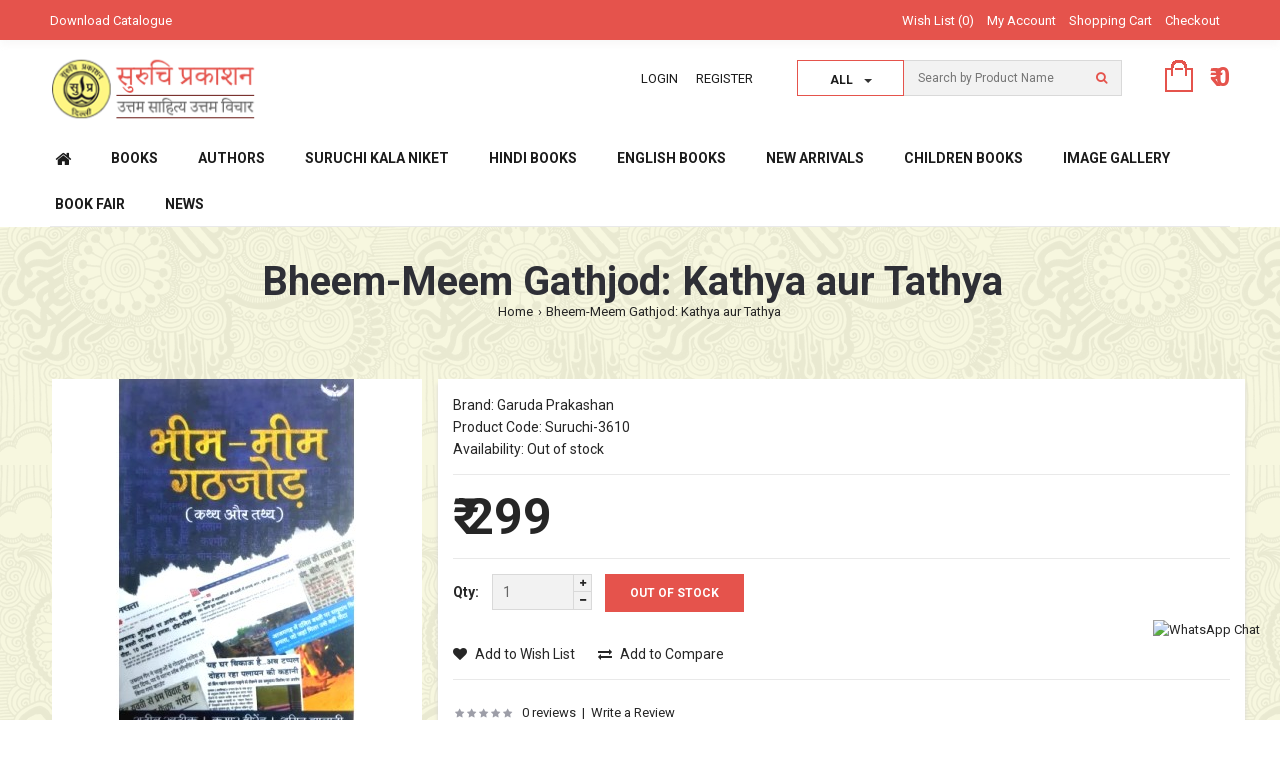

--- FILE ---
content_type: text/html; charset=utf-8
request_url: https://www.suruchiprakashan.com/bheem-meem-gathjod-kathya-aur-tathya
body_size: 118486
content:

<!DOCTYPE html>

<!--[if IE 7]> <html lang="en" class="ie7 responsive"> <![endif]-->  

<!--[if IE 8]> <html lang="en" class="ie8 responsive"> <![endif]-->  

<!--[if IE 9]> <html lang="en" class="ie9 responsive"> <![endif]-->  

<!--[if !IE]><!--> <html lang="en" class="responsive"> <!--<![endif]-->  

<head>

	<title>Suruchi Prakashan - Bheem-Meem Gathjod: Kathya aur Tathya</title>

	<base href="https://www.suruchiprakashan.com/" />



	<!-- Meta -->

	<meta charset="utf-8">

	<meta http-equiv="X-UA-Compatible" content="IE=edge,chrome=1" />

	
	<meta name="viewport" content="width=device-width, initial-scale=1.0">

	
	
	<meta name="description" content="Bheem-Meem Gathjod: Kathya aur Tathya" />

	
	
	<meta name="keywords" content="Bheem-Meem Gathjod: Kathya aur Tathya" />

	
	

	
	<link href="https://www.suruchiprakashan.com/image/data/suruch_favicon.png" rel="icon" />

	
	
	<link href="https://www.suruchiprakashan.com/bheem-meem-gathjod-kathya-aur-tathya" rel="canonical" />

	
	    <!--- pinterest meta tag start-->
    <meta name="p:domain_verify" content="b74a133beef362a32531fb990b1da6ae"/>
    <meta property="og:type" content="product" />
    <meta property="og:title" content="Suruchi Prakashan - Bheem-Meem Gathjod: Kathya aur Tathya" />
    <meta property="og:description" content="Bheem-Meem Gathjod: Kathya aur Tathya" />
    <meta property="og:url" content="https://www.suruchiprakashan.com/"/>
    <meta property="og:site_name" content="Ayurka" />
    <meta property="product:price:amount" content="299" />
    <meta property="product:price:currency" content="INR" />
    <meta property="og:availability" content="instock" />
    <!--- pinterest meta tag start-->
    
	<!-- Google Fonts -->
	<link href="https://fonts.googleapis.com/css?family=Roboto:400,500,700&display=swap" rel="stylesheet">
	
	<link href="//fonts.googleapis.com/css?family=Raleway:800,700,600,500,400,300,200" rel="stylesheet" type="text/css">

	
	
	
		

	<link rel="stylesheet" type="text/css" href="catalog/view/theme/stowear/css/stylesheet.css" />
<link rel="stylesheet" type="text/css" href="catalog/view/theme/stowear/css/custom_color.css.php?body_text_color=&body_headlines_color=&body_links_color=&body_links_hover_color=&price_text_color=&price_new_text_color=&price_old_text_color=&body_background_color=ffffff&body_fixed_content_background_color=ffffff&dropdown_text_color=&dropdown_border_color=&dropdown_background_color=&dropdown_item_hover_background_color=&input_text_color=&input_border_color=&input_focus_border_color=&input_background_color=&table_border_color=&top_bar_text_color=ffffff&top_bar_border_color=&top_bar_background_color=97a310&top_links_color=&search_input_text_color=&search_input_border_color=&search_input_focus_border_color=&search_input_background_color=&cart_icon=&price_in_cart_color=&top_background_gradient_top=&top_background_gradient_bottom=&menu_main_links_color=&menu_main_links_hover_color=&menu_main_links_hover_border_bottom=&menu_icon_home_color=&menu_background_gradient_top=&menu_background_gradient_bottom=&menu_icon_plus_minus_color=&submenu_text_color=&submenu_link_color=&submenu_link_hover_color=&submenu_border_color=&submenu_background_color=&button_text_color=&button_background_color=&button_hover_text_color=&button_hover_background_color=&second_button_text_color=&second_button_border_color=&second_button_background_color=&second_button_hover_text_color=&second_button_hover_border_color=&second_button_hover_background_color=&carousel_button_background=&carousel_button_hover_background=&carousel_bullet_background=&carousel_bullet_active_background=&slider_button_background=&slider_bullet_background=&slider_bullet_active_background=&product_grid_button_text_color=&product_grid_button_background_color=&product_grid_button_hover_text_color=&product_grid_button_hover_background_color=&product_list_button_text_color=&product_list_button_border_color=&product_list_button_background_color=&product_list_button_hover_text_color=&product_list_button_hover_border_color=&product_list_button_hover_background_color=&sale_color_text=&sale_background_color=&rating_icon_background_color=&rating_icon_active_background_color=&custom_block_border_color=&box_categories_border_color=&box_categories_links_active_color=&product_filter_icon_color=&product_filter_icon_hover_color=&tab_link_color=&tab_link_active_color=&tab_link_active_border_color=&pagination_link_border_color=&pagination_link_active_border_color=&customfooter_text_color=&customfooter_headlines_color=&customfooter_icon_phone_background_color=&customfooter_icon_mail_background_color=&customfooter_icon_skype_background_color=&customfooter_background_color=&footer_text_color=ffffff&footer_headlines_color=&footer_background_color=97a310" />

	

	
	

	
	

	
		
		<link rel="stylesheet" type="text/css" href="catalog/view/javascript/jquery/colorbox/colorbox.css" media="screen" />

		
	
	

	
	<style type="text/css">

		.standard-body .full-width .container {

			max-width: 2000px;

			
		}

		

		.standard-body .fixed .background,

		.main-fixed {

			max-width: 1960px;

			
		}

	</style>

	
    

    
        	

    <script type="text/javascript" src="catalog/view/theme/stowear/js/jquery.min.js"></script>
<script type="text/javascript" src="catalog/view/theme/stowear/js/jquery-migrate-1.2.1.js"></script>

    

    
		
		<script type="text/javascript" src="catalog/view/javascript/jquery/tabs.js"></script>

		
	
		
		<script type="text/javascript" src="catalog/view/javascript/jquery/colorbox/jquery.colorbox-min.js"></script>

		
	
	
	

	<!-- Google tag (gtag.js) -->
<script async src="https://www.googletagmanager.com/gtag/js?id=G-6V6F05T593"></script>
<script>
  window.dataLayer = window.dataLayer || [];
  function gtag(){dataLayer.push(arguments);}
  gtag('js', new Date());

  gtag('config', 'G-6V6F05T593');
</script>  

	<!--[if lt IE 9]>

		<script src="http://html5shim.googlecode.com/svn/trunk/html5.js"></script>

		<script src="catalog/view/theme/stowear/js/respond.min.js"></script>

	<![endif]-->

</head>	

<body style="background-color: #fcfde1; background: url('https://www.suruchiprakashan.com/catalog/view/theme/stowear/img/suruchi_bg.png') repeat left top;">












<div id="notification" class="modal fade">

    <div class="modal-dialog">

        <div class="modal-content">

            <div class="modal-header">

                <button type="button" class="close" data-dismiss="modal" aria-hidden="true">&times;</button>

                <h4 class="modal-title">Confirmation</h4>

            </div>

            <div class="modal-body">

                <p></p>

            </div>

            <div class="modal-footer">

                <button type="button" class="btn btn-default" data-dismiss="modal">Continue shopping</button>

                <a href="https://www.suruchiprakashan.com/checkout" class="btn btn-primary">Checkout</a>

            </div>

        </div>

    </div>

</div>
<div id="quickview" class="modal fade bs-example-modal-lg">

    <div class="modal-dialog">

        <div class="modal-content">

            <div class="modal-header">

                <button type="button" class="close" data-dismiss="modal" aria-hidden="true">&times;</button>

                <h4 class="modal-title">Product</h4>

            </div>

            <div class="modal-body">

                <p></p>

            </div>

        </div>

    </div>

</div>


<script type="text/javascript">

	$('body').on('click', '.quickview a', function () {

		$('#quickview .modal-header .modal-title').html($(this).attr('title'));

		$('#quickview .modal-body').load($(this).attr('rel') + ' #quickview_product' ,function(result){

		    $('#quickview').modal('show');
		    $('#quickview .popup-gallery').magnificPopup({
				
				
		    	delegate: 'a',

		    	type: 'image',

		    	tLoading: 'Loading image #%curr%...',

		    	mainClass: 'mfp-img-mobile',
		    	gallery: {

		    		enabled: true,

		    		navigateByImgClick: true,

		    		preload: [0,1] // Will preload 0 - before current, and 1 after the current image
		    	},

		    	image: {

		    		tError: '<a href="%url%">The image #%curr%</a> could not be loaded.',

		    		titleSrc: function(item) {

		    			return item.el.attr('title');

		    		}

		    	}

		    });

		});

		return false;

	});

	

	$('#quickview').on('click', '#button-cart', function () {

		$('#quickview').modal('hide');

		cart.add($(this).attr("rel"));

	});
</script>










<div class="standard-body">

	<div id="main" class="">

		<div class="hover-product"></div>

		<!-- HEADER
	================================================== -->
<header>
	<div class="background-header"></div>
	<div class="slider-header">
		<!-- Top Bar -->
		<div id="top-bar" class="full-width">
			<div class="background-top-bar"></div>
			<div class="background">
				<div class="shadow"></div>
				<div class="pattern">
					<div class="container">
						<div class="row">
							<!-- Top Bar Left -->
							<div class="col-sm-3">
								<!-- Welcome text -->
								<div class="welcome-text">
									<a href="upload1/Suruchi-Prakashan-Catalogue.pdf" style="color: #fff; font-size: 13px;" target="_blank">Download Catalogue</a>
																	</div>
							</div>
							
							<!-- Top Bar Right -->
							<div class="col-sm-9" id="top-bar-right">	
																
								<!-- Links -->
								<ul class="top-bar-links">
									<li><a href="https://www.suruchiprakashan.com/wishlist" id="wishlist-total">Wish List (0)</a></li>
									<li><a href="https://www.suruchiprakashan.com/account">My Account</a></li>
									<li><a href="https://www.suruchiprakashan.com/cart">Shopping Cart</a></li>
									<li><a href="https://www.suruchiprakashan.com/checkout">Checkout</a></li>
								</ul>
							</div>
						</div>
					</div>
				</div>
			</div>
		</div>
		<div class="container" style="margin-top: 0px;">
			<div class="row">
				<div class="col-md-12 col-lg-12 col-sm-12 col-xs-12">
					<p><marquee scrolldelay="5" style=" color: #1c1c1c; margin-top: 20px; font-size: 17px;">उत्तम साहित्य उत्तम विचार सब के लिए </marquee></p>
				</div>
			</div>
		</div>
		<!-- Top of pages -->
		<div id="top" class="full-width">
			<div class="background-top"></div>
			<div class="background">
				<div class="shadow"></div>
				<div class="pattern" style="margin-top: -25px; background-color: #fff;">
					<div class="container">
						<div class="row">
							<!-- Header Left -->
							<div class="col-sm-4" id="header-left">
																<!-- Logo -->
								<div class="logoImage">
								<a href="https://www.suruchiprakashan.com/"><img src="https://www.suruchiprakashan.com/image/data/suruchi_logo.png" title="SURUCHI PRAKASHAN - उत्तम साहित्य उत्तम विचार " alt="SURUCHI PRAKASHAN - उत्तम साहित्य उत्तम विचार " /></a>
                                <!--<a href="https://www.suruchiprakashan.com/"><img src="https://www.suruchiprakashan.com/image/data/suruchi_logo.png" title="SURUCHI PRAKASHAN - Ayurvedic Medicine Online Store" alt="SURUCHI PRAKASHAN - Ayurvedic Medicine Online Store" /></a>-->
                                </div>
															</div>
							
							<!-- Header Right -->
							<div class="col-sm-8" id="header-right" style="margin-top:1px;height: 96px;">
								<ul class="header-links">
									<li>
                                    	                                        <a href="https://www.suruchiprakashan.com/login">
										Login                                        </a>
                                                                            </li>
                                    									<li><a href="https://www.suruchiprakashan.com/register">Register</a></li>
                                    								</ul>
								
								<!-- Search -->
								<div class="search_form">
									<div class="button-search"></div>
									
                                    <div class="input-outer-top">
                  <div class="input-group-btn search-panel" id="cateSearchDrop"> <a type="button" class="btn btn-default dropdown-toggle cateSearchDrop" data-toggle="dropdown" aria-expanded="false"><span class="search_input_filed" id="g_all">All </span><span class="caret"></span> </a>
                    <ul class="dropdown-menu" role="menu" id="tag_ul">
                      <li><a href="javascript:void(0)" class="all_search_product tag_class" id="1">All</a></li>
                      <li><a href="javascript:void(0)" class="all_product tag_class" id="2">Product</a></li>
                      <!--<li><a href="javascript:void(0)" class="sys_product tag_class" id="3">Symptom</a></li>-->
                    </ul>
                  </div>
                  
                  <input name="key_value" value="2" class="key_value" type="hidden">
                  <input type="text" class="input-block-level search-query search_input_filed" name="search" placeholder="Search by Product Name" id="search_query" value="" />
                  
                </div>
                                    
                                   
									
																			<div id="autocomplete-results" class="autocomplete-results"></div>
										
										<script type="text/javascript">
										$(document).ready(function() {
											$('#search_query').autocomplete({
												delay: 0,
												appendTo: "#autocomplete-results",
												source: function(request, response) {		
													$.ajax({
														url: 'index.php?route=search/autocomplete&filter_name=' +  encodeURIComponent(request.term),
														dataType: 'json',
														success: function(json) {
															response($.map(json, function(item) {
																return {
																	label: item.name,
																	value: item.product_id,
																	href: item.href,
																	thumb: item.thumb,
																	desc: item.desc,
																	price: item.price
																}
															}));
														}
													});
												},
												select: function(event, ui) {
													document.location.href = ui.item.href;
													
													return false;
												},
												focus: function(event, ui) {
											      	return false;
											   	},
											   	minLength: 2
											})
											.data( "ui-autocomplete" )._renderItem = function( ul, item ) {
											  return $( "<li>" )
											    .append( "<a>" + item.label + "</a>" )
											    .appendTo( ul );
											};
										});
										
										jQuery('.tag_class').click(function(e){
											var tag_serach_type = jQuery(this).text();
											jQuery('#g_all').html(tag_serach_type);
											jQuery('#cateSearchDrop').removeClass('open');
											if(tag_serach_type=='Symptom'){
                                                jQuery('#show_alltag').css("display","block");
                                            }else{
												jQuery('#show_alltag').css("display","none");
											}
                                            
										});
                                        
                                            $(document).on('click', function (e) {
                                                if ($(e.target).closest("#show_alltag").length === 0) {
                                                $("#show_alltag").hide();
                                                }
                                            }); 
                                        </script>
                                        
																	</div>
                                <!-- Search popup -->
                              <div class="box-content-tags row" id="show_alltag" style="display:none">
                                                                               <div class="Price_heading color_template col-md-3">
                                                <p class="tag_alphabet" style="font-weight: 900;">
                                                <span  style="text-align:left; float:left;">-</span> G</p>
                                                <div id="g">
                                                	                                                    <div class="price_headin_open_box">
                                                   	 
                                                        <a href="https://www.suruchiprakashan.com/search?tag=Ghar">Ghar</a>
                                                    
                                            		</div>
                                                                                                        </div>
                                            
                                        </div>
                                       
                                                                              <div class="Price_heading color_template col-md-3">
                                                <p class="tag_alphabet" style="font-weight: 900;">
                                                <span  style="text-align:left; float:left;">-</span> K</p>
                                                <div id="k">
                                                	                                                    <div class="price_headin_open_box">
                                                   	 
                                                        <a href="https://www.suruchiprakashan.com/search?tag=Kutumbh">Kutumbh</a>
                                                    
                                            		</div>
                                                                                                        </div>
                                            
                                        </div>
                                       
                                                                              <div class="Price_heading color_template col-md-3">
                                                <p class="tag_alphabet" style="font-weight: 900;">
                                                <span  style="text-align:left; float:left;">-</span> P</p>
                                                <div id="p">
                                                	                                                    <div class="price_headin_open_box">
                                                   	 
                                                        <a href="https://www.suruchiprakashan.com/search?tag=Parivar">Parivar</a>
                                                    
                                            		</div>
                                                                                                        </div>
                                            
                                        </div>
                                       
                                                                              <div class="Price_heading color_template col-md-3">
                                                <p class="tag_alphabet" style="font-weight: 900;">
                                                <span  style="text-align:left; float:left;">-</span> H</p>
                                                <div id="h">
                                                	                                                    <div class="price_headin_open_box">
                                                   	 
                                                        <a href="https://www.suruchiprakashan.com/search?tag=https://www.amazon.in/dp/9388608674">https://www.amazon.in/dp/9388608674</a>
                                                    
                                            		</div>
                                                                                                        </div>
                                            
                                        </div>
                                       
                                                                   </div>
								
								
<!-- Cart block -->
<div id="cart_block" class="dropdown">
	<div class="cart-heading dropdown-toogle" data-toggle="dropdown">
				<img src="catalog/view/theme/stowear/img/icon-cart.png" alt="Icon cart">
				<span id="total_price">₹ 0</span>
	</div>
	
	<div class="dropdown-menu">
				<div class="empty">Your shopping cart is empty!</div>
			</div>
</div>
							</div>
						</div>
					</div>
					
										<div class="container-megamenu horizontal">
						<div id="megaMenuToggle">
							<div class="megamenuToogle-wrapper">
								<div class="megamenuToogle-pattern">
									<div class="container">
										<div class="background-megamenu">
											<div><span></span><span></span><span></span></div>
											Navigation
										</div>
									</div>
								</div>
							</div>
						</div>
						
						<div class="megamenu-wrapper">
							<div class="megamenu-pattern">
								<div class="container">
									<ul class="megamenu">
										<li class="home"><a href="https://www.suruchiprakashan.com/"><i class="fa fa-home"></i></a></li>
																														<li class="with-sub-menu hover"><p class="close-menu"></p>
											<a href="https://www.suruchiprakashan.com/books" ><span><strong>Books</strong></span></a>
																																											<div class="sub-menu" style="width: 220px">
												<div class="content">
													<div class="row hover-menu">
																												<div class="col-sm-12">
															<div class="menu">
																<ul>
																  																  																  																  <li><a href="https://www.suruchiprakashan.com/books/chattrapati-shivaji-literature" onclick="window.location = 'https://www.suruchiprakashan.com/books/chattrapati-shivaji-literature';">Chattrapati Shivaji Literature (11)</a></li>
																  																  																  																  <li><a href="https://www.suruchiprakashan.com/books/dattopant-thengadi-literature" onclick="window.location = 'https://www.suruchiprakashan.com/books/dattopant-thengadi-literature';">Dattopant Thengadi Literature  (21)</a></li>
																  																  																  																  <li><a href="https://www.suruchiprakashan.com/books/dr-br-ambedkar-literature" onclick="window.location = 'https://www.suruchiprakashan.com/books/dr-br-ambedkar-literature';">Dr. BR Ambedkar Literature (10)</a></li>
																  																  																  																  <li><a href="https://www.suruchiprakashan.com/books/dr-hedgewar-literature" onclick="window.location = 'https://www.suruchiprakashan.com/books/dr-hedgewar-literature';">Dr. Hedgewar Literature  (8)</a></li>
																  																  																  																  <li><a href="https://www.suruchiprakashan.com/books/m-s-golwalker-shri-guruji-literature" onclick="window.location = 'https://www.suruchiprakashan.com/books/m-s-golwalker-shri-guruji-literature';">M.S. Golwalker (Shri Guruji) Literature  (22)</a></li>
																  																  																  																  <li><a href="https://www.suruchiprakashan.com/books/nationality-and-patriotism" onclick="window.location = 'https://www.suruchiprakashan.com/books/nationality-and-patriotism';">Nationality and Patriotism (51)</a></li>
																  																  																  																  <li><a href="https://www.suruchiprakashan.com/books/pt-deendayal-upadhaya-literature" onclick="window.location = 'https://www.suruchiprakashan.com/books/pt-deendayal-upadhaya-literature';">Pt. Deendayal Upadhaya Literature  (20)</a></li>
																  																  																  																  <li><a href="https://www.suruchiprakashan.com/books/shri-ram-literature" onclick="window.location = 'https://www.suruchiprakashan.com/books/shri-ram-literature';">Shri Ram Literature (7)</a></li>
																  																  																  																  <li><a href="https://www.suruchiprakashan.com/books/veer-savarkar-litrature" onclick="window.location = 'https://www.suruchiprakashan.com/books/veer-savarkar-litrature';">Veer Savarkar Litrature (12)</a></li>
																  																  																  																  <li><a href="https://www.suruchiprakashan.com/books/history-vivid-literature" onclick="window.location = 'https://www.suruchiprakashan.com/books/history-vivid-literature';">History &amp; Vivid Literature  (194)</a></li>
																  																  																  																  <li><a href="https://www.suruchiprakashan.com/books/culture-philosophy-and-hinduism" onclick="window.location = 'https://www.suruchiprakashan.com/books/culture-philosophy-and-hinduism';">Culture Philosophy and Hinduism (167)</a></li>
																  																  																  																  <li><a href="https://www.suruchiprakashan.com/books/biographies" onclick="window.location = 'https://www.suruchiprakashan.com/books/biographies';">Biographies (146)</a></li>
																  																  																  																  <li><a href="https://www.suruchiprakashan.com/books/health-and-yoga" onclick="window.location = 'https://www.suruchiprakashan.com/books/health-and-yoga';">Health and Yoga (4)</a></li>
																  																  																  																  <li><a href="https://www.suruchiprakashan.com/books/children-literature" onclick="window.location = 'https://www.suruchiprakashan.com/books/children-literature';">Children Literature (149)</a></li>
																  																  																  																  <li><a href="https://www.suruchiprakashan.com/books/rss-literature" onclick="window.location = 'https://www.suruchiprakashan.com/books/rss-literature';">RSS Literature (142)</a></li>
																  																  																  																  <li><a href="https://www.suruchiprakashan.com/books/fiction-novel" onclick="window.location = 'https://www.suruchiprakashan.com/books/fiction-novel';">Fiction (Novel) (9)</a></li>
																  																  																</ul>
															</div>
														</div>
																											</div>
												</div>
											</div>
																					</li>
																														<li class="with-sub-menu hover"><p class="close-menu"></p>
											<a href="https://www.suruchiprakashan.com/authors" ><span><strong>Authors</strong></span></a>
																																											<div class="sub-menu" style="width: 220px">
												<div class="content">
													<div class="row hover-menu">
																												<div class="col-sm-12">
															<div class="menu">
																<ul>
																  																  																  																  <li><a href="https://www.suruchiprakashan.com/authors/ashish-kumar-anshu-aditya-bhardwaj" onclick="window.location = 'https://www.suruchiprakashan.com/authors/ashish-kumar-anshu-aditya-bhardwaj';"> Ashish Kumar Anshu , Aditya Bhardwaj (1)</a></li>
																  																  																  																  <li><a href="https://www.suruchiprakashan.com/authors/a-n-bali" onclick="window.location = 'https://www.suruchiprakashan.com/authors/a-n-bali';">A.N. Bali (1)</a></li>
																  																  																  																  <li><a href="https://www.suruchiprakashan.com/authors/abhas-chatterjee" onclick="window.location = 'https://www.suruchiprakashan.com/authors/abhas-chatterjee';">Abhas Chatterjee (2)</a></li>
																  																  																  																  <li><a href="https://www.suruchiprakashan.com/authors/abhijit-joag" onclick="window.location = 'https://www.suruchiprakashan.com/authors/abhijit-joag';">Abhijit Joag (3)</a></li>
																  																  																  																  <li><a href="https://www.suruchiprakashan.com/authors/akshay-jog" onclick="window.location = 'https://www.suruchiprakashan.com/authors/akshay-jog';">Akshay Jog  (1)</a></li>
																  																  																  																  <li><a href="https://www.suruchiprakashan.com/authors/amit-kumar-varshney-arushi-agarwal" onclick="window.location = 'https://www.suruchiprakashan.com/authors/amit-kumar-varshney-arushi-agarwal';">Amit Kumar Varshney/ Arushi Agarwal (1)</a></li>
																  																  																  																  <li><a href="https://www.suruchiprakashan.com/authors/anirvan" onclick="window.location = 'https://www.suruchiprakashan.com/authors/anirvan';">ANIRVAN (1)</a></li>
																  																  																  																  <li><a href="https://www.suruchiprakashan.com/authors/ankur-mishra" onclick="window.location = 'https://www.suruchiprakashan.com/authors/ankur-mishra';">Ankur Mishra (1)</a></li>
																  																  																  																  <li><a href="https://www.suruchiprakashan.com/authors/anwar-sekh" onclick="window.location = 'https://www.suruchiprakashan.com/authors/anwar-sekh';">Anwar Sekh (1)</a></li>
																  																  																  																  <li><a href="https://www.suruchiprakashan.com/authors/arpana-chatransh" onclick="window.location = 'https://www.suruchiprakashan.com/authors/arpana-chatransh';">Arpana Chatransh (3)</a></li>
																  																  																  																  <li><a href="https://www.suruchiprakashan.com/authors/arun-anand" onclick="window.location = 'https://www.suruchiprakashan.com/authors/arun-anand';">Arun Anand (2)</a></li>
																  																  																  																  <li><a href="https://www.suruchiprakashan.com/authors/arun-kumar" onclick="window.location = 'https://www.suruchiprakashan.com/authors/arun-kumar';">Arun Kumar (1)</a></li>
																  																  																  																  <li><a href="https://www.suruchiprakashan.com/authors/ashok-koushik" onclick="window.location = 'https://www.suruchiprakashan.com/authors/ashok-koushik';">Ashok Koushik (1)</a></li>
																  																  																  																  <li><a href="https://www.suruchiprakashan.com/authors/ashutosh-bhatnagar" onclick="window.location = 'https://www.suruchiprakashan.com/authors/ashutosh-bhatnagar';">Ashutosh Bhatnagar (1)</a></li>
																  																  																  																  <li><a href="https://www.suruchiprakashan.com/authors/ashwani-gupta" onclick="window.location = 'https://www.suruchiprakashan.com/authors/ashwani-gupta';">Ashwani Gupta (1)</a></li>
																  																  																  																  <li><a href="https://www.suruchiprakashan.com/authors/b-n-jog" onclick="window.location = 'https://www.suruchiprakashan.com/authors/b-n-jog';">B N Jog (2)</a></li>
																  																  																  																  <li><a href="https://www.suruchiprakashan.com/authors/b-s-harishankar" onclick="window.location = 'https://www.suruchiprakashan.com/authors/b-s-harishankar';">B.S. Harishankar (1)</a></li>
																  																  																  																  <li><a href="https://www.suruchiprakashan.com/authors/baba-shaheb-purandre" onclick="window.location = 'https://www.suruchiprakashan.com/authors/baba-shaheb-purandre';">Baba Shaheb Purandre  (1)</a></li>
																  																  																  																  <li><a href="https://www.suruchiprakashan.com/authors/balarao-savarkar" onclick="window.location = 'https://www.suruchiprakashan.com/authors/balarao-savarkar';">Balarao Savarkar (1)</a></li>
																  																  																  																  <li><a href="https://www.suruchiprakashan.com/authors/balbir-punj" onclick="window.location = 'https://www.suruchiprakashan.com/authors/balbir-punj';">Balbir Punj (1)</a></li>
																  																  																  																  <li><a href="https://www.suruchiprakashan.com/authors/bajraj-madhok" onclick="window.location = 'https://www.suruchiprakashan.com/authors/bajraj-madhok';">Balraj Madhok (2)</a></li>
																  																  																  																  <li><a href="https://www.suruchiprakashan.com/authors/bhanu-pratap-singh" onclick="window.location = 'https://www.suruchiprakashan.com/authors/bhanu-pratap-singh';">Bhanu Pratap Singh (1)</a></li>
																  																  																  																  <li><a href="https://www.suruchiprakashan.com/authors/bhooshan-damle" onclick="window.location = 'https://www.suruchiprakashan.com/authors/bhooshan-damle';">Bhooshan Damle (1)</a></li>
																  																  																  																  <li><a href="https://www.suruchiprakashan.com/authors/binay-kumar-singh" onclick="window.location = 'https://www.suruchiprakashan.com/authors/binay-kumar-singh';">Binay Kumar Singh (2)</a></li>
																  																  																  																  <li><a href="https://www.suruchiprakashan.com/authors/brigadier-bhuvnesh-choudhary" onclick="window.location = 'https://www.suruchiprakashan.com/authors/brigadier-bhuvnesh-choudhary';">Brigadier Bhuvnesh Choudhary (1)</a></li>
																  																  																  																  <li><a href="https://www.suruchiprakashan.com/authors/c-p-bhishikar" onclick="window.location = 'https://www.suruchiprakashan.com/authors/c-p-bhishikar';">C P Bhishikar (4)</a></li>
																  																  																  																  <li><a href="https://www.suruchiprakashan.com/authors/c-s-bhandari-s-r-ramaswamy" onclick="window.location = 'https://www.suruchiprakashan.com/authors/c-s-bhandari-s-r-ramaswamy';">C S Bhandari + S R  Ramaswamy (2)</a></li>
																  																  																  																  <li><a href="https://www.suruchiprakashan.com/authors/c-gopalan-nair" onclick="window.location = 'https://www.suruchiprakashan.com/authors/c-gopalan-nair';">C. Gopalan Nair  (1)</a></li>
																  																  																  																  <li><a href="https://www.suruchiprakashan.com/authors/c-k-sajji-narayanan" onclick="window.location = 'https://www.suruchiprakashan.com/authors/c-k-sajji-narayanan';">C.K.Sajji Narayanan (1)</a></li>
																  																  																  																  <li><a href="https://www.suruchiprakashan.com/authors/chandni-sengupta" onclick="window.location = 'https://www.suruchiprakashan.com/authors/chandni-sengupta';">Chandni Sengupta (1)</a></li>
																  																  																  																  <li><a href="https://www.suruchiprakashan.com/authors/chinmayee-mulye" onclick="window.location = 'https://www.suruchiprakashan.com/authors/chinmayee-mulye';">Chinmayee Mulye (1)</a></li>
																  																  																  																  <li><a href="https://www.suruchiprakashan.com/authors/d-v-paturkar-aanand-adeesh" onclick="window.location = 'https://www.suruchiprakashan.com/authors/d-v-paturkar-aanand-adeesh';">D. V. Paturkar / Aanand Adeesh (2)</a></li>
																  																  																  																  <li><a href="https://www.suruchiprakashan.com/authors/dattopant-thengadi" onclick="window.location = 'https://www.suruchiprakashan.com/authors/dattopant-thengadi';">Dattopant Thengadi (7)</a></li>
																  																  																  																  <li><a href="https://www.suruchiprakashan.com/authors/dattopant-thengadi-pt-deendayal-upadhaya-m-s-golwalker" onclick="window.location = 'https://www.suruchiprakashan.com/authors/dattopant-thengadi-pt-deendayal-upadhaya-m-s-golwalker';">Dattopant Thengadi+Pt. Deendayal Upadhaya+M.S. Golwalker  (1)</a></li>
																  																  																  																  <li><a href="https://www.suruchiprakashan.com/authors/dennis-kincaid" onclick="window.location = 'https://www.suruchiprakashan.com/authors/dennis-kincaid';">Dennis Kincaid (1)</a></li>
																  																  																  																  <li><a href="https://www.suruchiprakashan.com/authors/devdutt-hriday" onclick="window.location = 'https://www.suruchiprakashan.com/authors/devdutt-hriday';">Devdutt 'Hriday' (1)</a></li>
																  																  																  																  <li><a href="https://www.suruchiprakashan.com/authors/devid-froule" onclick="window.location = 'https://www.suruchiprakashan.com/authors/devid-froule';">Devid Froule (1)</a></li>
																  																  																  																  <li><a href="https://www.suruchiprakashan.com/authors/dheersingh-pawaya" onclick="window.location = 'https://www.suruchiprakashan.com/authors/dheersingh-pawaya';">Dheersingh Pawaya (1)</a></li>
																  																  																  																  <li><a href="https://www.suruchiprakashan.com/authors/diganta-chakraborty" onclick="window.location = 'https://www.suruchiprakashan.com/authors/diganta-chakraborty';">DIGANTA CHAKRABORTY (1)</a></li>
																  																  																  																  <li><a href="https://www.suruchiprakashan.com/authors/dina-nath-mishra" onclick="window.location = 'https://www.suruchiprakashan.com/authors/dina-nath-mishra';">Dina Nath Mishra (1)</a></li>
																  																  																  																  <li><a href="https://www.suruchiprakashan.com/authors/dinanath-batra" onclick="window.location = 'https://www.suruchiprakashan.com/authors/dinanath-batra';">Dinanath Batra (4)</a></li>
																  																  																  																  <li><a href="https://www.suruchiprakashan.com/authors/dr-bajran-lal-gupt" onclick="window.location = 'https://www.suruchiprakashan.com/authors/dr-bajran-lal-gupt';">Dr Bajran Lal Gupt  (3)</a></li>
																  																  																  																  <li><a href="https://www.suruchiprakashan.com/authors/dr-bansidhar-sharma" onclick="window.location = 'https://www.suruchiprakashan.com/authors/dr-bansidhar-sharma';">Dr Bansidhar Sharma  (1)</a></li>
																  																  																  																  <li><a href="https://www.suruchiprakashan.com/authors/dr-bs-harishankar" onclick="window.location = 'https://www.suruchiprakashan.com/authors/dr-bs-harishankar';">Dr BS Harishankar (1)</a></li>
																  																  																  																  <li><a href="https://www.suruchiprakashan.com/authors/dr-dharam-pal-maini" onclick="window.location = 'https://www.suruchiprakashan.com/authors/dr-dharam-pal-maini';">Dr Dharam Pal Maini (1)</a></li>
																  																  																  																  <li><a href="https://www.suruchiprakashan.com/authors/dr-dharm-chand-chouby" onclick="window.location = 'https://www.suruchiprakashan.com/authors/dr-dharm-chand-chouby';">Dr Dharm Chand Chouby (2)</a></li>
																  																  																  																  <li><a href="https://www.suruchiprakashan.com/authors/dr-harish-chander-barthwal" onclick="window.location = 'https://www.suruchiprakashan.com/authors/dr-harish-chander-barthwal';">Dr Harish Chander Barthwal (7)</a></li>
																  																  																  																  <li><a href="https://www.suruchiprakashan.com/authors/dr-k-v-paliwal" onclick="window.location = 'https://www.suruchiprakashan.com/authors/dr-k-v-paliwal';">Dr K. V. Paliwal  (20)</a></li>
																  																  																  																  <li><a href="https://www.suruchiprakashan.com/authors/dr-krishan-kumar-baweja" onclick="window.location = 'https://www.suruchiprakashan.com/authors/dr-krishan-kumar-baweja';">Dr Krishan Kumar Baweja (1)</a></li>
																  																  																  																  <li><a href="https://www.suruchiprakashan.com/authors/dr-kuldeep-chandra-agnihotri" onclick="window.location = 'https://www.suruchiprakashan.com/authors/dr-kuldeep-chandra-agnihotri';">Dr Kuldeep Chandra Agnihotri  (4)</a></li>
																  																  																  																  <li><a href="https://www.suruchiprakashan.com/authors/dr-nityanand" onclick="window.location = 'https://www.suruchiprakashan.com/authors/dr-nityanand';">Dr Nityanand  (2)</a></li>
																  																  																  																  <li><a href="https://www.suruchiprakashan.com/authors/dr-sadanand-damodar-sapre" onclick="window.location = 'https://www.suruchiprakashan.com/authors/dr-sadanand-damodar-sapre';">Dr Sadanand Damodar Sapre (2)</a></li>
																  																  																  																  <li><a href="https://www.suruchiprakashan.com/authors/dr-satish-chandra-mittle" onclick="window.location = 'https://www.suruchiprakashan.com/authors/dr-satish-chandra-mittle';">Dr Satish Chandra Mittle  (2)</a></li>
																  																  																  																  <li><a href="https://www.suruchiprakashan.com/authors/dr-satya-prakash-singh" onclick="window.location = 'https://www.suruchiprakashan.com/authors/dr-satya-prakash-singh';">Dr Satya Prakash Singh (1)</a></li>
																  																  																  																  <li><a href="https://www.suruchiprakashan.com/authors/dr-a-p-j-kalam" onclick="window.location = 'https://www.suruchiprakashan.com/authors/dr-a-p-j-kalam';">Dr. A.P.J. Kalam  (2)</a></li>
																  																  																  																  <li><a href="https://www.suruchiprakashan.com/authors/dr-anuradha-gupta-dr-satyam-ravi-dwivedi" onclick="window.location = 'https://www.suruchiprakashan.com/authors/dr-anuradha-gupta-dr-satyam-ravi-dwivedi';">Dr. Anuradha Gupta / Dr. Satyam Ravi Dwivedi (2)</a></li>
																  																  																  																  <li><a href="https://www.suruchiprakashan.com/authors/dr-b-r-ambedkar" onclick="window.location = 'https://www.suruchiprakashan.com/authors/dr-b-r-ambedkar';">Dr. B.R. Ambedkar (1)</a></li>
																  																  																  																  <li><a href="https://www.suruchiprakashan.com/authors/dr-devendra-bharadwaj" onclick="window.location = 'https://www.suruchiprakashan.com/authors/dr-devendra-bharadwaj';">Dr. Devendra Bharadwaj  (1)</a></li>
																  																  																  																  <li><a href="https://www.suruchiprakashan.com/authors/dr-k-s-rangappa" onclick="window.location = 'https://www.suruchiprakashan.com/authors/dr-k-s-rangappa';">Dr. K S Rangappa (1)</a></li>
																  																  																  																  <li><a href="https://www.suruchiprakashan.com/authors/dr-krishan-gopal" onclick="window.location = 'https://www.suruchiprakashan.com/authors/dr-krishan-gopal';">Dr. Krishan Gopal (2)</a></li>
																  																  																  																  <li><a href="https://www.suruchiprakashan.com/authors/dr-ks-radhakrishnan" onclick="window.location = 'https://www.suruchiprakashan.com/authors/dr-ks-radhakrishnan';">Dr. KS Radhakrishnan (1)</a></li>
																  																  																  																  <li><a href="https://www.suruchiprakashan.com/authors/dr-kuldeep-chand-agnihotri" onclick="window.location = 'https://www.suruchiprakashan.com/authors/dr-kuldeep-chand-agnihotri';">Dr. Kuldeep Chand Agnihotri  (1)</a></li>
																  																  																  																  <li><a href="https://www.suruchiprakashan.com/authors/dr-mala-tripathi" onclick="window.location = 'https://www.suruchiprakashan.com/authors/dr-mala-tripathi';">Dr. Mala Tripathi (1)</a></li>
																  																  																  																  <li><a href="https://www.suruchiprakashan.com/authors/dr-malti-vinod-sharma-vivek" onclick="window.location = 'https://www.suruchiprakashan.com/authors/dr-malti-vinod-sharma-vivek';">Dr. Malti - Vinod Sharma &quot; Vivek&quot; (1)</a></li>
																  																  																  																  <li><a href="https://www.suruchiprakashan.com/authors/dr-mohanrao-bhagwat" onclick="window.location = 'https://www.suruchiprakashan.com/authors/dr-mohanrao-bhagwat';">Dr. Mohanrao Bhagwat  (14)</a></li>
																  																  																  																  <li><a href="https://www.suruchiprakashan.com/authors/dr-pravesh-kumar" onclick="window.location = 'https://www.suruchiprakashan.com/authors/dr-pravesh-kumar';">Dr. Pravesh Kumar (1)</a></li>
																  																  																  																  <li><a href="https://www.suruchiprakashan.com/authors/dr-premchandr-shridhar" onclick="window.location = 'https://www.suruchiprakashan.com/authors/dr-premchandr-shridhar';">Dr. Premchandr Shridhar (1)</a></li>
																  																  																  																  <li><a href="https://www.suruchiprakashan.com/authors/dr-ram-autar" onclick="window.location = 'https://www.suruchiprakashan.com/authors/dr-ram-autar';">Dr. Ram Autar (4)</a></li>
																  																  																  																  <li><a href="https://www.suruchiprakashan.com/authors/dr-rekha-bhatt" onclick="window.location = 'https://www.suruchiprakashan.com/authors/dr-rekha-bhatt';">Dr. Rekha Bhatt (2)</a></li>
																  																  																  																  <li><a href="https://www.suruchiprakashan.com/authors/dr-satish-kumar-dr-monika-puri-seth" onclick="window.location = 'https://www.suruchiprakashan.com/authors/dr-satish-kumar-dr-monika-puri-seth';">Dr. Satish Kumar - Dr. Monika Puri Seth (1)</a></li>
																  																  																  																  <li><a href="https://www.suruchiprakashan.com/authors/dr-sharad-hebalkar" onclick="window.location = 'https://www.suruchiprakashan.com/authors/dr-sharad-hebalkar';">Dr. Sharad Hebalkar (3)</a></li>
																  																  																  																  <li><a href="https://www.suruchiprakashan.com/authors/dr-shivpujan-prasad-pathak-dr-prashant-kumar-trivedi" onclick="window.location = 'https://www.suruchiprakashan.com/authors/dr-shivpujan-prasad-pathak-dr-prashant-kumar-trivedi';">Dr. Shivpujan Prasad Pathak / Dr. Prashant Kumar Trivedi  (1)</a></li>
																  																  																  																  <li><a href="https://www.suruchiprakashan.com/authors/dr-shreerang-godbole" onclick="window.location = 'https://www.suruchiprakashan.com/authors/dr-shreerang-godbole';">Dr. Shreerang Godbole (5)</a></li>
																  																  																  																  <li><a href="https://www.suruchiprakashan.com/authors/dr-shyam-singh-tanwar-mridulta" onclick="window.location = 'https://www.suruchiprakashan.com/authors/dr-shyam-singh-tanwar-mridulta';">Dr. Shyam Singh Tanwar/ Mridulta (1)</a></li>
																  																  																  																  <li><a href="https://www.suruchiprakashan.com/authors/dr-subodh-saurav-singh" onclick="window.location = 'https://www.suruchiprakashan.com/authors/dr-subodh-saurav-singh';">Dr. Subodh Saurav Singh  (1)</a></li>
																  																  																  																  <li><a href="https://www.suruchiprakashan.com/authors/dr-sushil-gupta" onclick="window.location = 'https://www.suruchiprakashan.com/authors/dr-sushil-gupta';">Dr. Sushil Gupta  (1)</a></li>
																  																  																  																  <li><a href="https://www.suruchiprakashan.com/authors/dr-vandna-gandhi" onclick="window.location = 'https://www.suruchiprakashan.com/authors/dr-vandna-gandhi';">Dr. Vandna Gandhi (1)</a></li>
																  																  																  																  <li><a href="https://www.suruchiprakashan.com/authors/dr-vijay-aggarwal" onclick="window.location = 'https://www.suruchiprakashan.com/authors/dr-vijay-aggarwal';">Dr. Vijay Aggarwal (1)</a></li>
																  																  																  																  <li><a href="https://www.suruchiprakashan.com/authors/dr-vivek-sharma" onclick="window.location = 'https://www.suruchiprakashan.com/authors/dr-vivek-sharma';">Dr. Vivek Sharma (2)</a></li>
																  																  																  																  <li><a href="https://www.suruchiprakashan.com/authors/eknath-ranade" onclick="window.location = 'https://www.suruchiprakashan.com/authors/eknath-ranade';">Eknath Ranade (4)</a></li>
																  																  																  																  <li><a href="https://www.suruchiprakashan.com/authors/g-sreedathan" onclick="window.location = 'https://www.suruchiprakashan.com/authors/g-sreedathan';">G.Sreedathan (1)</a></li>
																  																  																  																  <li><a href="https://www.suruchiprakashan.com/authors/gd-bakshi" onclick="window.location = 'https://www.suruchiprakashan.com/authors/gd-bakshi';">GD Bakshi (3)</a></li>
																  																  																  																  <li><a href="https://www.suruchiprakashan.com/authors/gorishankar-bharadwaj" onclick="window.location = 'https://www.suruchiprakashan.com/authors/gorishankar-bharadwaj';">Gorishankar Bharadwaj  (1)</a></li>
																  																  																  																  <li><a href="https://www.suruchiprakashan.com/authors/gurneet-singh" onclick="window.location = 'https://www.suruchiprakashan.com/authors/gurneet-singh';">Gurneet Singh (1)</a></li>
																  																  																  																  <li><a href="https://www.suruchiprakashan.com/authors/gurudutt" onclick="window.location = 'https://www.suruchiprakashan.com/authors/gurudutt';">Gurudutt (6)</a></li>
																  																  																  																  <li><a href="https://www.suruchiprakashan.com/authors/h-v-sheshadri" onclick="window.location = 'https://www.suruchiprakashan.com/authors/h-v-sheshadri';">H.V. Sheshadri (11)</a></li>
																  																  																  																  <li><a href="https://www.suruchiprakashan.com/authors/harendra-pratap" onclick="window.location = 'https://www.suruchiprakashan.com/authors/harendra-pratap';">Harendra Pratap (1)</a></li>
																  																  																  																  <li><a href="https://www.suruchiprakashan.com/authors/harsh-narain" onclick="window.location = 'https://www.suruchiprakashan.com/authors/harsh-narain';">Harsh Narain (2)</a></li>
																  																  																  																  <li><a href="https://www.suruchiprakashan.com/authors/harsh-narain" onclick="window.location = 'https://www.suruchiprakashan.com/authors/harsh-narain';">Harsh Narain (0)</a></li>
																  																  																  																  <li><a href="https://www.suruchiprakashan.com/authors/hitesh-shankar" onclick="window.location = 'https://www.suruchiprakashan.com/authors/hitesh-shankar';">Hitesh Shankar (1)</a></li>
																  																  																  																  <li><a href="https://www.suruchiprakashan.com/authors/hriday-narayan-dikshit" onclick="window.location = 'https://www.suruchiprakashan.com/authors/hriday-narayan-dikshit';">Hriday Narayan Dikshit  (1)</a></li>
																  																  																  																  <li><a href="https://www.suruchiprakashan.com/authors/j-nandkumar" onclick="window.location = 'https://www.suruchiprakashan.com/authors/j-nandkumar';">J. Nandkumar (7)</a></li>
																  																  																  																  <li><a href="https://www.suruchiprakashan.com/authors/jagdamba-mall" onclick="window.location = 'https://www.suruchiprakashan.com/authors/jagdamba-mall';">Jagdamba Mall (1)</a></li>
																  																  																  																  <li><a href="https://www.suruchiprakashan.com/authors/jagdish-tomar" onclick="window.location = 'https://www.suruchiprakashan.com/authors/jagdish-tomar';">Jagdish Tomar  (1)</a></li>
																  																  																  																  <li><a href="https://www.suruchiprakashan.com/authors/jawaharlal-kaul" onclick="window.location = 'https://www.suruchiprakashan.com/authors/jawaharlal-kaul';">Jawaharlal Kaul (1)</a></li>
																  																  																  																  <li><a href="https://www.suruchiprakashan.com/authors/jeetendra-veer-gupta" onclick="window.location = 'https://www.suruchiprakashan.com/authors/jeetendra-veer-gupta';">Jitendra Veer Gupta   (1)</a></li>
																  																  																  																  <li><a href="https://www.suruchiprakashan.com/authors/jugal-kishore-sharma" onclick="window.location = 'https://www.suruchiprakashan.com/authors/jugal-kishore-sharma';">Jugal Kishore Sharma (2)</a></li>
																  																  																  																  <li><a href="https://www.suruchiprakashan.com/authors/k-k-shanmukhan" onclick="window.location = 'https://www.suruchiprakashan.com/authors/k-k-shanmukhan';">K K Shanmukhan (20)</a></li>
																  																  																  																  <li><a href="https://www.suruchiprakashan.com/authors/k-suryanarayana-rao" onclick="window.location = 'https://www.suruchiprakashan.com/authors/k-suryanarayana-rao';">K Suryanarayana Rao (1)</a></li>
																  																  																  																  <li><a href="https://www.suruchiprakashan.com/authors/k-syam-prasad" onclick="window.location = 'https://www.suruchiprakashan.com/authors/k-syam-prasad';">K. Syam Prasad (2)</a></li>
																  																  																  																  <li><a href="https://www.suruchiprakashan.com/authors/k-m-panikkar" onclick="window.location = 'https://www.suruchiprakashan.com/authors/k-m-panikkar';">K.M. Panikkar (1)</a></li>
																  																  																  																  <li><a href="https://www.suruchiprakashan.com/authors/k-s-lal" onclick="window.location = 'https://www.suruchiprakashan.com/authors/k-s-lal';">K.S. Lal (3)</a></li>
																  																  																  																  <li><a href="https://www.suruchiprakashan.com/authors/kalyan-kumar-de" onclick="window.location = 'https://www.suruchiprakashan.com/authors/kalyan-kumar-de';">Kalyan Kumar De (2)</a></li>
																  																  																  																  <li><a href="https://www.suruchiprakashan.com/authors/karan-kataria" onclick="window.location = 'https://www.suruchiprakashan.com/authors/karan-kataria';">Karan Kataria (1)</a></li>
																  																  																  																  <li><a href="https://www.suruchiprakashan.com/authors/kaviraj-ramnarayan-puri" onclick="window.location = 'https://www.suruchiprakashan.com/authors/kaviraj-ramnarayan-puri';">Kaviraj Ramnarayan Puri  (1)</a></li>
																  																  																  																  <li><a href="https://www.suruchiprakashan.com/authors/koenraad-elst" onclick="window.location = 'https://www.suruchiprakashan.com/authors/koenraad-elst';">Koenraad Elst (4)</a></li>
																  																  																  																  <li><a href="https://www.suruchiprakashan.com/authors/krishnanand-sagar" onclick="window.location = 'https://www.suruchiprakashan.com/authors/krishnanand-sagar';">Krishnanand Sagar (1)</a></li>
																  																  																  																  <li><a href="https://www.suruchiprakashan.com/authors/krishnaswami" onclick="window.location = 'https://www.suruchiprakashan.com/authors/krishnaswami';">Krishnaswami (1)</a></li>
																  																  																  																  <li><a href="https://www.suruchiprakashan.com/authors/ku-nivedita-bhide" onclick="window.location = 'https://www.suruchiprakashan.com/authors/ku-nivedita-bhide';">Ku. Nivedita Bhide (1)</a></li>
																  																  																  																  <li><a href="https://www.suruchiprakashan.com/authors/l-keshubhai-morsania-dr-mahendra-patel" onclick="window.location = 'https://www.suruchiprakashan.com/authors/l-keshubhai-morsania-dr-mahendra-patel';">L.Keshubhai Morsania, Dr. Mahendra Patel (1)</a></li>
																  																  																  																  <li><a href="https://www.suruchiprakashan.com/authors/lajja-ram-tomar" onclick="window.location = 'https://www.suruchiprakashan.com/authors/lajja-ram-tomar';">Lajja Ram Tomar  (2)</a></li>
																  																  																  																  <li><a href="https://www.suruchiprakashan.com/authors/laxman-tople" onclick="window.location = 'https://www.suruchiprakashan.com/authors/laxman-tople';">Laxman Tople  (1)</a></li>
																  																  																  																  <li><a href="https://www.suruchiprakashan.com/authors/lokesh-chandra" onclick="window.location = 'https://www.suruchiprakashan.com/authors/lokesh-chandra';">Lokesh Chandra (1)</a></li>
																  																  																  																  <li><a href="https://www.suruchiprakashan.com/authors/m-g-vaidhya" onclick="window.location = 'https://www.suruchiprakashan.com/authors/m-g-vaidhya';">M G Vaidhya (2)</a></li>
																  																  																  																  <li><a href="https://www.suruchiprakashan.com/authors/madhavrao-sadashivrao-golwalker" onclick="window.location = 'https://www.suruchiprakashan.com/authors/madhavrao-sadashivrao-golwalker';">Madhavrao Sadashivrao Golwalker  (3)</a></li>
																  																  																  																  <li><a href="https://www.suruchiprakashan.com/authors/manik-chandra-vajpayee-shridhar-paradkar" onclick="window.location = 'https://www.suruchiprakashan.com/authors/manik-chandra-vajpayee-shridhar-paradkar';">Manik Chandra Vajpayee &amp; Shridhar Paradkar (2)</a></li>
																  																  																  																  <li><a href="https://www.suruchiprakashan.com/authors/manmohan-vaidya" onclick="window.location = 'https://www.suruchiprakashan.com/authors/manmohan-vaidya';">Manmohan Vaidya (2)</a></li>
																  																  																  																  <li><a href="https://www.suruchiprakashan.com/authors/manoj-singh" onclick="window.location = 'https://www.suruchiprakashan.com/authors/manoj-singh';">Manoj Singh (1)</a></li>
																  																  																  																  <li><a href="https://www.suruchiprakashan.com/authors/manojkant-prdeep-rao-umendra-dutt" onclick="window.location = 'https://www.suruchiprakashan.com/authors/manojkant-prdeep-rao-umendra-dutt';">Manojkant * Prdeep Rao * Umendra Dutt (1)</a></li>
																  																  																  																  <li><a href="https://www.suruchiprakashan.com/authors/manoshi-sinha-rawal" onclick="window.location = 'https://www.suruchiprakashan.com/authors/manoshi-sinha-rawal';">Manoshi Sinha Rawal (1)</a></li>
																  																  																  																  <li><a href="https://www.suruchiprakashan.com/authors/milind-shete" onclick="window.location = 'https://www.suruchiprakashan.com/authors/milind-shete';">Milind Shete (0)</a></li>
																  																  																  																  <li><a href="https://www.suruchiprakashan.com/authors/mirnalini-joshi" onclick="window.location = 'https://www.suruchiprakashan.com/authors/mirnalini-joshi';">Mirnalini Joshi (2)</a></li>
																  																  																  																  <li><a href="https://www.suruchiprakashan.com/authors/mithlesh-kumar-singh" onclick="window.location = 'https://www.suruchiprakashan.com/authors/mithlesh-kumar-singh';">Mithlesh Kumar Singh (2)</a></li>
																  																  																  																  <li><a href="https://www.suruchiprakashan.com/authors/monika-arora-sonali-chitalkar-shruti-mishra-monicca-agarwal" onclick="window.location = 'https://www.suruchiprakashan.com/authors/monika-arora-sonali-chitalkar-shruti-mishra-monicca-agarwal';">Monika Arora / Sonali Chitalkar / Shruti Mishra / Monicca Agarwal (1)</a></li>
																  																  																  																  <li><a href="https://www.suruchiprakashan.com/authors/moreswar-joshi" onclick="window.location = 'https://www.suruchiprakashan.com/authors/moreswar-joshi';">Moreswar Joshi  (1)</a></li>
																  																  																  																  <li><a href="https://www.suruchiprakashan.com/authors/munish-tripathi" onclick="window.location = 'https://www.suruchiprakashan.com/authors/munish-tripathi';">Munish Tripathi (1)</a></li>
																  																  																  																  <li><a href="https://www.suruchiprakashan.com/authors/narayan-gangadhar-vajhe-manikchandra-bajpaye" onclick="window.location = 'https://www.suruchiprakashan.com/authors/narayan-gangadhar-vajhe-manikchandra-bajpaye';">Narayan Gangadhar Vajhe / Manikchandra Bajpaye (1)</a></li>
																  																  																  																  <li><a href="https://www.suruchiprakashan.com/authors/narendra-modi" onclick="window.location = 'https://www.suruchiprakashan.com/authors/narendra-modi';">Narendra Modi (1)</a></li>
																  																  																  																  <li><a href="https://www.suruchiprakashan.com/authors/narendra-sehgal" onclick="window.location = 'https://www.suruchiprakashan.com/authors/narendra-sehgal';">Narendra Sehgal (5)</a></li>
																  																  																  																  <li><a href="https://www.suruchiprakashan.com/authors/narsingh-joshi" onclick="window.location = 'https://www.suruchiprakashan.com/authors/narsingh-joshi';">Narsingh Joshi  (1)</a></li>
																  																  																  																  <li><a href="https://www.suruchiprakashan.com/authors/navratn-m-rajaram" onclick="window.location = 'https://www.suruchiprakashan.com/authors/navratn-m-rajaram';">Navratn M. Rajaram (1)</a></li>
																  																  																  																  <li><a href="https://www.suruchiprakashan.com/authors/neelkanth-deshmukh" onclick="window.location = 'https://www.suruchiprakashan.com/authors/neelkanth-deshmukh';">Neelkanth Deshmukh (1)</a></li>
																  																  																  																  <li><a href="https://www.suruchiprakashan.com/authors/omendra-ratnu" onclick="window.location = 'https://www.suruchiprakashan.com/authors/omendra-ratnu';">OMENDRA RATNU (1)</a></li>
																  																  																  																  <li><a href="https://www.suruchiprakashan.com/authors/p-g-sahatrabudhe" onclick="window.location = 'https://www.suruchiprakashan.com/authors/p-g-sahatrabudhe';">P G Sahatrabudhe (11)</a></li>
																  																  																  																  <li><a href="https://www.suruchiprakashan.com/authors/p-g-sahatrabudhe-manik-chandra-vajpayee" onclick="window.location = 'https://www.suruchiprakashan.com/authors/p-g-sahatrabudhe-manik-chandra-vajpayee';">P G Sahatrabudhe &amp; Manik Chandra Vajpayee (1)</a></li>
																  																  																  																  <li><a href="https://www.suruchiprakashan.com/authors/p-parameswaran" onclick="window.location = 'https://www.suruchiprakashan.com/authors/p-parameswaran';">P. Parameswaran (1)</a></li>
																  																  																  																  <li><a href="https://www.suruchiprakashan.com/authors/prafulla-ketkar" onclick="window.location = 'https://www.suruchiprakashan.com/authors/prafulla-ketkar';">Prafulla Ketkar (1)</a></li>
																  																  																  																  <li><a href="https://www.suruchiprakashan.com/authors/pran-nath-pankaj" onclick="window.location = 'https://www.suruchiprakashan.com/authors/pran-nath-pankaj';">Pran Nath Pankaj (2)</a></li>
																  																  																  																  <li><a href="https://www.suruchiprakashan.com/authors/prashant-bajpai" onclick="window.location = 'https://www.suruchiprakashan.com/authors/prashant-bajpai';">Prashant Bajpai (1)</a></li>
																  																  																  																  <li><a href="https://www.suruchiprakashan.com/authors/prashant-pole" onclick="window.location = 'https://www.suruchiprakashan.com/authors/prashant-pole';">Prashant Pole (2)</a></li>
																  																  																  																  <li><a href="https://www.suruchiprakashan.com/authors/pratap-narayan-missr" onclick="window.location = 'https://www.suruchiprakashan.com/authors/pratap-narayan-missr';">Pratap Narayan Missr (1)</a></li>
																  																  																  																  <li><a href="https://www.suruchiprakashan.com/authors/prof-a-p-saraswat" onclick="window.location = 'https://www.suruchiprakashan.com/authors/prof-a-p-saraswat';">Prof. A.P. Saraswat (4)</a></li>
																  																  																  																  <li><a href="https://www.suruchiprakashan.com/authors/prof-bhagwati-prakash" onclick="window.location = 'https://www.suruchiprakashan.com/authors/prof-bhagwati-prakash';">Prof. Bhagwati Prakash (1)</a></li>
																  																  																  																  <li><a href="https://www.suruchiprakashan.com/authors/prof-manjeet-singh" onclick="window.location = 'https://www.suruchiprakashan.com/authors/prof-manjeet-singh';">Prof. Manjeet Singh (1)</a></li>
																  																  																  																  <li><a href="https://www.suruchiprakashan.com/authors/prof-om-prakesh-singh" onclick="window.location = 'https://www.suruchiprakashan.com/authors/prof-om-prakesh-singh';">Prof. Om Prakesh Singh (1)</a></li>
																  																  																  																  <li><a href="https://www.suruchiprakashan.com/authors/pt-deendayal-upadhyay" onclick="window.location = 'https://www.suruchiprakashan.com/authors/pt-deendayal-upadhyay';">Pt Deendayal Upadhyay  (6)</a></li>
																  																  																  																  <li><a href="https://www.suruchiprakashan.com/authors/purushottam-nagesh-oak-p-n-oak" onclick="window.location = 'https://www.suruchiprakashan.com/authors/purushottam-nagesh-oak-p-n-oak';">Purushottam Nagesh Oak (P.N. Oak) (5)</a></li>
																  																  																  																  <li><a href="https://www.suruchiprakashan.com/authors/rajkumar-bhatia" onclick="window.location = 'https://www.suruchiprakashan.com/authors/rajkumar-bhatia';">Rajkumar Bhatia  (2)</a></li>
																  																  																  																  <li><a href="https://www.suruchiprakashan.com/authors/rakesh-shukla" onclick="window.location = 'https://www.suruchiprakashan.com/authors/rakesh-shukla';">Rakesh Shukla (1)</a></li>
																  																  																  																  <li><a href="https://www.suruchiprakashan.com/authors/rakesh-sinha" onclick="window.location = 'https://www.suruchiprakashan.com/authors/rakesh-sinha';">Rakesh Sinha (3)</a></li>
																  																  																  																  <li><a href="https://www.suruchiprakashan.com/authors/ram-kulkarni" onclick="window.location = 'https://www.suruchiprakashan.com/authors/ram-kulkarni';">Ram Kulkarni (1)</a></li>
																  																  																  																  <li><a href="https://www.suruchiprakashan.com/authors/ram-swarup" onclick="window.location = 'https://www.suruchiprakashan.com/authors/ram-swarup';">Ram Swarup (6)</a></li>
																  																  																  																  <li><a href="https://www.suruchiprakashan.com/authors/ramachandran" onclick="window.location = 'https://www.suruchiprakashan.com/authors/ramachandran';">Ramachandran (1)</a></li>
																  																  																  																  <li><a href="https://www.suruchiprakashan.com/authors/rameswar-mishra-pankaj" onclick="window.location = 'https://www.suruchiprakashan.com/authors/rameswar-mishra-pankaj';">Rameswar Mishra &quot;Pankaj&quot; (1)</a></li>
																  																  																  																  <li><a href="https://www.suruchiprakashan.com/authors/ramlal-soni" onclick="window.location = 'https://www.suruchiprakashan.com/authors/ramlal-soni';">Ramlal Soni (1)</a></li>
																  																  																  																  <li><a href="https://www.suruchiprakashan.com/authors/ramprakash-missr" onclick="window.location = 'https://www.suruchiprakashan.com/authors/ramprakash-missr';">Ramprakash Missr (1)</a></li>
																  																  																  																  <li><a href="https://www.suruchiprakashan.com/authors/ramprasad" onclick="window.location = 'https://www.suruchiprakashan.com/authors/ramprasad';">Ramprasad  (1)</a></li>
																  																  																  																  <li><a href="https://www.suruchiprakashan.com/authors/ranga-hari" onclick="window.location = 'https://www.suruchiprakashan.com/authors/ranga-hari';">Ranga Hari (11)</a></li>
																  																  																  																  <li><a href="https://www.suruchiprakashan.com/authors/ratan-sharda" onclick="window.location = 'https://www.suruchiprakashan.com/authors/ratan-sharda';">Ratan Sharda  (9)</a></li>
																  																  																  																  <li><a href="https://www.suruchiprakashan.com/authors/ravi-kumar" onclick="window.location = 'https://www.suruchiprakashan.com/authors/ravi-kumar';">Ravi Kumar (2)</a></li>
																  																  																  																  <li><a href="https://www.suruchiprakashan.com/authors/ravindranath-thakur" onclick="window.location = 'https://www.suruchiprakashan.com/authors/ravindranath-thakur';">Ravindranath Thakur  (1)</a></li>
																  																  																  																  <li><a href="https://www.suruchiprakashan.com/authors/roshni-sengupta" onclick="window.location = 'https://www.suruchiprakashan.com/authors/roshni-sengupta';">Roshni Sengupta (1)</a></li>
																  																  																  																  <li><a href="https://www.suruchiprakashan.com/authors/s-a-kulkarni" onclick="window.location = 'https://www.suruchiprakashan.com/authors/s-a-kulkarni';">S A Kulkarni (2)</a></li>
																  																  																  																  <li><a href="https://www.suruchiprakashan.com/authors/s-gurbachan-singh-talib" onclick="window.location = 'https://www.suruchiprakashan.com/authors/s-gurbachan-singh-talib';">S. Gurbachan Singh Talib (1)</a></li>
																  																  																  																  <li><a href="https://www.suruchiprakashan.com/authors/s-v-shishagiri-rao" onclick="window.location = 'https://www.suruchiprakashan.com/authors/s-v-shishagiri-rao';">S.V. Shishagiri Rao (1)</a></li>
																  																  																  																  <li><a href="https://www.suruchiprakashan.com/authors/sabareesh-p-a" onclick="window.location = 'https://www.suruchiprakashan.com/authors/sabareesh-p-a';">Sabareesh. P.A. (2)</a></li>
																  																  																  																  <li><a href="https://www.suruchiprakashan.com/authors/saji-narayan-c-k" onclick="window.location = 'https://www.suruchiprakashan.com/authors/saji-narayan-c-k';">Saji Narayan C K (1)</a></li>
																  																  																  																  <li><a href="https://www.suruchiprakashan.com/authors/sandeep-vaslekar" onclick="window.location = 'https://www.suruchiprakashan.com/authors/sandeep-vaslekar';">Sandeep Vaslekar (1)</a></li>
																  																  																  																  <li><a href="https://www.suruchiprakashan.com/authors/sangeeta-pawar" onclick="window.location = 'https://www.suruchiprakashan.com/authors/sangeeta-pawar';">Sangeeta Pawar  (1)</a></li>
																  																  																  																  <li><a href="https://www.suruchiprakashan.com/authors/sankar-saran" onclick="window.location = 'https://www.suruchiprakashan.com/authors/sankar-saran';">Sankar Saran (2)</a></li>
																  																  																  																  <li><a href="https://www.suruchiprakashan.com/authors/sankar-sultanpuri" onclick="window.location = 'https://www.suruchiprakashan.com/authors/sankar-sultanpuri';">Sankar Sultanpuri (2)</a></li>
																  																  																  																  <li><a href="https://www.suruchiprakashan.com/authors/saroj-kumar-mitra" onclick="window.location = 'https://www.suruchiprakashan.com/authors/saroj-kumar-mitra';">Saroj Kumar Mitra (1)</a></li>
																  																  																  																  <li><a href="https://www.suruchiprakashan.com/authors/satish-modh" onclick="window.location = 'https://www.suruchiprakashan.com/authors/satish-modh';">Satish Modh (1)</a></li>
																  																  																  																  <li><a href="https://www.suruchiprakashan.com/authors/satish-sharma" onclick="window.location = 'https://www.suruchiprakashan.com/authors/satish-sharma';">Satish Sharma  (2)</a></li>
																  																  																  																  <li><a href="https://www.suruchiprakashan.com/authors/sayyah-sunami" onclick="window.location = 'https://www.suruchiprakashan.com/authors/sayyah-sunami';">Sayyah Sunami (3)</a></li>
																  																  																  																  <li><a href="https://www.suruchiprakashan.com/authors/shadashiv-damodar-marathe" onclick="window.location = 'https://www.suruchiprakashan.com/authors/shadashiv-damodar-marathe';">Shadashiv Damodar Marathe (1)</a></li>
																  																  																  																  <li><a href="https://www.suruchiprakashan.com/authors/shanta-kumar" onclick="window.location = 'https://www.suruchiprakashan.com/authors/shanta-kumar';">Shanta Kumar (1)</a></li>
																  																  																  																  <li><a href="https://www.suruchiprakashan.com/authors/shashikant-chauthaiwale" onclick="window.location = 'https://www.suruchiprakashan.com/authors/shashikant-chauthaiwale';">Shashikant Chauthaiwale (1)</a></li>
																  																  																  																  <li><a href="https://www.suruchiprakashan.com/authors/shiv-kumar-goyal" onclick="window.location = 'https://www.suruchiprakashan.com/authors/shiv-kumar-goyal';">Shiv Kumar Goyal (2)</a></li>
																  																  																  																  <li><a href="https://www.suruchiprakashan.com/authors/shri-krishan-saral" onclick="window.location = 'https://www.suruchiprakashan.com/authors/shri-krishan-saral';">Shri Krishan Saral (1)</a></li>
																  																  																  																  <li><a href="https://www.suruchiprakashan.com/authors/shri-niwas-vats" onclick="window.location = 'https://www.suruchiprakashan.com/authors/shri-niwas-vats';">Shri Niwas Vats  (2)</a></li>
																  																  																  																  <li><a href="https://www.suruchiprakashan.com/authors/shri-rajeshwar" onclick="window.location = 'https://www.suruchiprakashan.com/authors/shri-rajeshwar';">Shri Rajeshwar (1)</a></li>
																  																  																  																  <li><a href="https://www.suruchiprakashan.com/authors/shri-vardhan" onclick="window.location = 'https://www.suruchiprakashan.com/authors/shri-vardhan';">Shri Vardhan  (1)</a></li>
																  																  																  																  <li><a href="https://www.suruchiprakashan.com/authors/shridhar-pradkar" onclick="window.location = 'https://www.suruchiprakashan.com/authors/shridhar-pradkar';">Shridhar Pradkar  (1)</a></li>
																  																  																  																  <li><a href="https://www.suruchiprakashan.com/authors/shubham-verma" onclick="window.location = 'https://www.suruchiprakashan.com/authors/shubham-verma';">Shubham Verma (1)</a></li>
																  																  																  																  <li><a href="https://www.suruchiprakashan.com/authors/sidharth-shankar-gautam" onclick="window.location = 'https://www.suruchiprakashan.com/authors/sidharth-shankar-gautam';">Siddharth Shankar Gautam  (2)</a></li>
																  																  																  																  <li><a href="https://www.suruchiprakashan.com/authors/sita-ram-goyal" onclick="window.location = 'https://www.suruchiprakashan.com/authors/sita-ram-goyal';">Sita Ram Goyal (24)</a></li>
																  																  																  																  <li><a href="https://www.suruchiprakashan.com/authors/soamdutt-tripathi" onclick="window.location = 'https://www.suruchiprakashan.com/authors/soamdutt-tripathi';">Soamdutt Tripathi  (1)</a></li>
																  																  																  																  <li><a href="https://www.suruchiprakashan.com/authors/sreeschand-srivastav" onclick="window.location = 'https://www.suruchiprakashan.com/authors/sreeschand-srivastav';">Sreeschand Srivastav (1)</a></li>
																  																  																  																  <li><a href="https://www.suruchiprakashan.com/authors/sri-aurobindo" onclick="window.location = 'https://www.suruchiprakashan.com/authors/sri-aurobindo';">Sri Aurobindo (2)</a></li>
																  																  																  																  <li><a href="https://www.suruchiprakashan.com/authors/suhas-majumdar" onclick="window.location = 'https://www.suruchiprakashan.com/authors/suhas-majumdar';">Suhas Majumdar (1)</a></li>
																  																  																  																  <li><a href="https://www.suruchiprakashan.com/authors/sunil-ambekar" onclick="window.location = 'https://www.suruchiprakashan.com/authors/sunil-ambekar';">Sunil Ambekar (2)</a></li>
																  																  																  																  <li><a href="https://www.suruchiprakashan.com/authors/sunil-khatik-kumar-birendra-amit-jhalani" onclick="window.location = 'https://www.suruchiprakashan.com/authors/sunil-khatik-kumar-birendra-amit-jhalani';">Sunil Khatik / Kumar Birendra / Amit Jhalani  (1)</a></li>
																  																  																  																  <li><a href="https://www.suruchiprakashan.com/authors/suresh" onclick="window.location = 'https://www.suruchiprakashan.com/authors/suresh';">Suresh (1)</a></li>
																  																  																  																  <li><a href="https://www.suruchiprakashan.com/authors/suresh-soni" onclick="window.location = 'https://www.suruchiprakashan.com/authors/suresh-soni';">Suresh Soni  (7)</a></li>
																  																  																  																  <li><a href="https://www.suruchiprakashan.com/authors/swami-vigyanand" onclick="window.location = 'https://www.suruchiprakashan.com/authors/swami-vigyanand';">Swami Vigyanand  (1)</a></li>
																  																  																  																  <li><a href="https://www.suruchiprakashan.com/authors/tanmay-kelkar" onclick="window.location = 'https://www.suruchiprakashan.com/authors/tanmay-kelkar';">Tanmay Kelkar (1)</a></li>
																  																  																  																  <li><a href="https://www.suruchiprakashan.com/authors/tejpal-singh-dhama" onclick="window.location = 'https://www.suruchiprakashan.com/authors/tejpal-singh-dhama';">Tejpal Singh Dhama (1)</a></li>
																  																  																  																  <li><a href="https://www.suruchiprakashan.com/authors/thakur-devraj-singh-jaadon" onclick="window.location = 'https://www.suruchiprakashan.com/authors/thakur-devraj-singh-jaadon';">Thakur Devraj Singh Jaadon (1)</a></li>
																  																  																  																  <li><a href="https://www.suruchiprakashan.com/authors/uday-mahurkar-chiyayu-pandit" onclick="window.location = 'https://www.suruchiprakashan.com/authors/uday-mahurkar-chiyayu-pandit';">Uday Mahurkar &amp; Chiyayu Pandit (2)</a></li>
																  																  																  																  <li><a href="https://www.suruchiprakashan.com/authors/umakant-keshav-apte" onclick="window.location = 'https://www.suruchiprakashan.com/authors/umakant-keshav-apte';">Umakant Keshav Apte (5)</a></li>
																  																  																  																  <li><a href="https://www.suruchiprakashan.com/authors/v-n-deodhar" onclick="window.location = 'https://www.suruchiprakashan.com/authors/v-n-deodhar';">V N Deodhar (2)</a></li>
																  																  																  																  <li><a href="https://www.suruchiprakashan.com/authors/v-ravi-kumar" onclick="window.location = 'https://www.suruchiprakashan.com/authors/v-ravi-kumar';">V Ravi Kumar (3)</a></li>
																  																  																  																  <li><a href="https://www.suruchiprakashan.com/authors/vachnesh-tripathi" onclick="window.location = 'https://www.suruchiprakashan.com/authors/vachnesh-tripathi';">Vachnesh Tripathi  (6)</a></li>
																  																  																  																  <li><a href="https://www.suruchiprakashan.com/authors/varun-gulati" onclick="window.location = 'https://www.suruchiprakashan.com/authors/varun-gulati';">Varun Gulati (2)</a></li>
																  																  																  																  <li><a href="https://www.suruchiprakashan.com/authors/vijay-kumar" onclick="window.location = 'https://www.suruchiprakashan.com/authors/vijay-kumar';">Vijay Kumar  (1)</a></li>
																  																  																  																  <li><a href="https://www.suruchiprakashan.com/authors/vijay-kumar-gupta" onclick="window.location = 'https://www.suruchiprakashan.com/authors/vijay-kumar-gupta';">Vijay Kumar Gupta (3)</a></li>
																  																  																  																  <li><a href="https://www.suruchiprakashan.com/authors/vijay-manohar-tiwari" onclick="window.location = 'https://www.suruchiprakashan.com/authors/vijay-manohar-tiwari';">Vijay Manohar Tiwari (1)</a></li>
																  																  																  																  <li><a href="https://www.suruchiprakashan.com/authors/vijay-shankar-tiwari" onclick="window.location = 'https://www.suruchiprakashan.com/authors/vijay-shankar-tiwari';">Vijay Shankar Tiwari (1)</a></li>
																  																  																  																  <li><a href="https://www.suruchiprakashan.com/authors/vinayak-damodar-savarkar" onclick="window.location = 'https://www.suruchiprakashan.com/authors/vinayak-damodar-savarkar';">Vinayak Damodar Savarkar (9)</a></li>
																  																  																  																  <li><a href="https://www.suruchiprakashan.com/authors/vinayak-vasudev-nene" onclick="window.location = 'https://www.suruchiprakashan.com/authors/vinayak-vasudev-nene';">Vinayak Vasudev Nene (2)</a></li>
																  																  																  																  <li><a href="https://www.suruchiprakashan.com/authors/vinoba" onclick="window.location = 'https://www.suruchiprakashan.com/authors/vinoba';">Vinoba  (1)</a></li>
																  																  																  																  <li><a href="https://www.suruchiprakashan.com/authors/virag-pachpor" onclick="window.location = 'https://www.suruchiprakashan.com/authors/virag-pachpor';">Virag Pachpor (0)</a></li>
																  																  																  																  <li><a href="https://www.suruchiprakashan.com/authors/vishwabandhu" onclick="window.location = 'https://www.suruchiprakashan.com/authors/vishwabandhu';">Vishwabandhu (1)</a></li>
																  																  																  																  <li><a href="https://www.suruchiprakashan.com/authors/yashwant-gopal-bhaave" onclick="window.location = 'https://www.suruchiprakashan.com/authors/yashwant-gopal-bhaave';">Yashwant Gopal Bhaave (1)</a></li>
																  																  																  																  <li><a href="https://www.suruchiprakashan.com/authors/dr-krishan-gopal-shri-prakasha" onclick="window.location = 'https://www.suruchiprakashan.com/authors/dr-krishan-gopal-shri-prakasha';"> Dr Krishan Gopal + Shri Prakasha  (1)</a></li>
																  																  																  																  <li><a href="https://www.suruchiprakashan.com/authors/narayan-hari-palkar-n-h-palkar" onclick="window.location = 'https://www.suruchiprakashan.com/authors/narayan-hari-palkar-n-h-palkar';">Narayan Hari Palkar (N.H.Palkar) (3)</a></li>
																  																  																  																  <li><a href="https://www.suruchiprakashan.com/authors/suryanarayan-rao-krishandas-maaheswari" onclick="window.location = 'https://www.suruchiprakashan.com/authors/suryanarayan-rao-krishandas-maaheswari';">Suryanarayan Rao / Krishandas Maaheswari (1)</a></li>
																  																  																  																  <li><a href="https://www.suruchiprakashan.com/authors/dr-jageshwar-patle" onclick="window.location = 'https://www.suruchiprakashan.com/authors/dr-jageshwar-patle';">Dr Jageshwar Patle (4)</a></li>
																  																  																  																  <li><a href="https://www.suruchiprakashan.com/authors/acharya-ramrang" onclick="window.location = 'https://www.suruchiprakashan.com/authors/acharya-ramrang';">Acharya Ramrang (2)</a></li>
																  																  																  																  <li><a href="https://www.suruchiprakashan.com/authors/chaman-lal" onclick="window.location = 'https://www.suruchiprakashan.com/authors/chaman-lal';">Chaman Lal (1)</a></li>
																  																  																  																  <li><a href="https://www.suruchiprakashan.com/authors/dr-shashi-bhushan-singh" onclick="window.location = 'https://www.suruchiprakashan.com/authors/dr-shashi-bhushan-singh';">Dr Shashi Bhushan Singh (1)</a></li>
																  																  																  																  <li><a href="https://www.suruchiprakashan.com/authors/editor-tarun-vijay" onclick="window.location = 'https://www.suruchiprakashan.com/authors/editor-tarun-vijay';">Editor - Tarun Vijay  (1)</a></li>
																  																  																  																  <li><a href="https://www.suruchiprakashan.com/authors/gn-dandekar" onclick="window.location = 'https://www.suruchiprakashan.com/authors/gn-dandekar';">GN Dandekar (3)</a></li>
																  																  																  																  <li><a href="https://www.suruchiprakashan.com/authors/gopal-maheshwari" onclick="window.location = 'https://www.suruchiprakashan.com/authors/gopal-maheshwari';">Gopal Maheshwari (1)</a></li>
																  																  																  																  <li><a href="https://www.suruchiprakashan.com/authors/jaydeep-sen" onclick="window.location = 'https://www.suruchiprakashan.com/authors/jaydeep-sen';">Jaydeep Sen (1)</a></li>
																  																  																  																  <li><a href="https://www.suruchiprakashan.com/authors/justice-m-rama-jois" onclick="window.location = 'https://www.suruchiprakashan.com/authors/justice-m-rama-jois';">Justice M Rama Jois (1)</a></li>
																  																  																  																  <li><a href="https://www.suruchiprakashan.com/authors/k-s-sudarshan" onclick="window.location = 'https://www.suruchiprakashan.com/authors/k-s-sudarshan';">K. S. Sudarshan  (2)</a></li>
																  																  																  																  <li><a href="https://www.suruchiprakashan.com/authors/m-rama-jois" onclick="window.location = 'https://www.suruchiprakashan.com/authors/m-rama-jois';">M. Rama Jois (1)</a></li>
																  																  																  																  <li><a href="https://www.suruchiprakashan.com/authors/p-r-kundu" onclick="window.location = 'https://www.suruchiprakashan.com/authors/p-r-kundu';">P.R. Kundu (1)</a></li>
																  																  																  																  <li><a href="https://www.suruchiprakashan.com/authors/purushotam" onclick="window.location = 'https://www.suruchiprakashan.com/authors/purushotam';">Purushotam (2)</a></li>
																  																  																  																  <li><a href="https://www.suruchiprakashan.com/authors/raghunandan-prasad-sharma" onclick="window.location = 'https://www.suruchiprakashan.com/authors/raghunandan-prasad-sharma';">Raghunandan Prasad Sharma  (1)</a></li>
																  																  																  																  <li><a href="https://www.suruchiprakashan.com/authors/roop-singh-bheel" onclick="window.location = 'https://www.suruchiprakashan.com/authors/roop-singh-bheel';">Roop Singh Bheel (1)</a></li>
																  																  																  																  <li><a href="https://www.suruchiprakashan.com/authors/s-k-aggrawal" onclick="window.location = 'https://www.suruchiprakashan.com/authors/s-k-aggrawal';">S K Aggrawal (2)</a></li>
																  																  																  																  <li><a href="https://www.suruchiprakashan.com/authors/shahid-rahim" onclick="window.location = 'https://www.suruchiprakashan.com/authors/shahid-rahim';">Shahid Rahim (1)</a></li>
																  																  																  																  <li><a href="https://www.suruchiprakashan.com/authors/uttam-rao-kanitkar" onclick="window.location = 'https://www.suruchiprakashan.com/authors/uttam-rao-kanitkar';">Uttam Rao Kanitkar  (1)</a></li>
																  																  																  																  <li><a href="https://www.suruchiprakashan.com/authors/acharya-rajendra-atal" onclick="window.location = 'https://www.suruchiprakashan.com/authors/acharya-rajendra-atal';">Acharya Rajendra Atal (1)</a></li>
																  																  																  																  <li><a href="https://www.suruchiprakashan.com/authors/amarnath-dogra" onclick="window.location = 'https://www.suruchiprakashan.com/authors/amarnath-dogra';">Amarnath Dogra (13)</a></li>
																  																  																  																  <li><a href="https://www.suruchiprakashan.com/authors/anand-adhish" onclick="window.location = 'https://www.suruchiprakashan.com/authors/anand-adhish';">Anand Adhish (0)</a></li>
																  																  																  																  <li><a href="https://www.suruchiprakashan.com/authors/b-k-kelkar" onclick="window.location = 'https://www.suruchiprakashan.com/authors/b-k-kelkar';">B K Kelkar (2)</a></li>
																  																  																  																  <li><a href="https://www.suruchiprakashan.com/authors/balashaheb-devras" onclick="window.location = 'https://www.suruchiprakashan.com/authors/balashaheb-devras';">Balashaheb Devras (2)</a></li>
																  																  																  																  <li><a href="https://www.suruchiprakashan.com/authors/balshastri-hardas" onclick="window.location = 'https://www.suruchiprakashan.com/authors/balshastri-hardas';">Balshastri Hardas (7)</a></li>
																  																  																  																  <li><a href="https://www.suruchiprakashan.com/authors/bhanupratap-shukla" onclick="window.location = 'https://www.suruchiprakashan.com/authors/bhanupratap-shukla';">Bhanupratap Shukla (2)</a></li>
																  																  																  																  <li><a href="https://www.suruchiprakashan.com/authors/boudhik-mohan-rao-bhagwat" onclick="window.location = 'https://www.suruchiprakashan.com/authors/boudhik-mohan-rao-bhagwat';">Boudhik Mohan Rao Bhagwat (0)</a></li>
																  																  																  																  <li><a href="https://www.suruchiprakashan.com/authors/compiled" onclick="window.location = 'https://www.suruchiprakashan.com/authors/compiled';">Compiled (161)</a></li>
																  																  																  																  <li><a href="https://www.suruchiprakashan.com/authors/mohanlal-rustgi" onclick="window.location = 'https://www.suruchiprakashan.com/authors/mohanlal-rustgi';">Mohanlal Rustgi (3)</a></li>
																  																  																  																  <li><a href="https://www.suruchiprakashan.com/authors/dr-om-prabhat-agrawal" onclick="window.location = 'https://www.suruchiprakashan.com/authors/dr-om-prabhat-agrawal';">Dr Om Prabhat Agrawal (11)</a></li>
																  																  																  																  <li><a href="https://www.suruchiprakashan.com/authors/ramesh-patange" onclick="window.location = 'https://www.suruchiprakashan.com/authors/ramesh-patange';">Ramesh Patange (2)</a></li>
																  																  																</ul>
															</div>
														</div>
																											</div>
												</div>
											</div>
																					</li>
																														<li>
											<a href="https://www.suruchiprakashan.com/suruchi-kala-niket"><span><strong>Suruchi Kala Niket</strong></span></a>
																															</li>
																														<li>
											<a href="https://www.suruchiprakashan.com/hindi-books"><span><strong>Hindi Books</strong></span></a>
																															</li>
																														<li>
											<a href="https://www.suruchiprakashan.com/english-books"><span><strong>English books</strong></span></a>
																															</li>
																														<li>
											<a href="https://www.suruchiprakashan.com/new-arrivals"><span><strong>New Arrivals</strong></span></a>
																															</li>
																														<li class="with-sub-menu hover"><p class="close-menu"></p>
											<a href="https://www.suruchiprakashan.com/children-books" ><span><strong>Children Books </strong></span></a>
																																											<div class="sub-menu" style="width: 220px">
												<div class="content">
													<div class="row hover-menu">
																												<div class="col-sm-12">
															<div class="menu">
																<ul>
																  																  																  																  <li><a href="https://www.suruchiprakashan.com/children-books/english-books" onclick="window.location = 'https://www.suruchiprakashan.com/children-books/english-books';">English Books (13)</a></li>
																  																  																  																  <li><a href="https://www.suruchiprakashan.com/children-books/hindi-book" onclick="window.location = 'https://www.suruchiprakashan.com/children-books/hindi-book';">Hindi Book (146)</a></li>
																  																  																</ul>
															</div>
														</div>
																											</div>
												</div>
											</div>
																					</li>
																														<li>
											<a href="https://www.suruchiprakashan.com/image-gallery"><span><strong>Image Gallery </strong></span></a>
																															</li>
										                                        <!--<li class="with-sub-menu hover"><a href="https://www.ayurka.com/blog/"><strong>Blog</strong></a></li>-->
                                        <!--<li class="with-sub-menu hover"><a href="https://www.ayurka.com/blog/ask-ayurka/"><strong>Ask Ayurka</strong></a></li>-->
										<li>
                                            <a href="https://www.suruchiprakashan.com/book-fair"><span><strong>BOOK FAIR</strong></span></a>
                                        </li>
                                        <li>
											<a href="https://www.suruchiprakashan.com/index.php?route=information/information&amp;information_id=15"><span><strong>NEWS</strong></span></a>
										</li>
									</ul>
								</div>
							</div>
						</div>
					</div>
									</div>
			</div>
		</div>
	</div>
		</header>

<!-- BREADCRUMB
	================================================== -->
<div class="breadcrumb full-width">
	<div class="background-breadcrumb"></div>
	<div class="background">
		<div class="shadow"></div>
		<div class="pattern">
			<div class="container">
				<div class="clearfix">
					<h1 id="title-page" class="title-page">Bheem-Meem Gathjod: Kathya aur Tathya											</h1>
					
					<ul>
												<li><a href="https://www.suruchiprakashan.com/">Home</a></li>
												<li><a href="https://www.suruchiprakashan.com/bheem-meem-gathjod-kathya-aur-tathya">Bheem-Meem Gathjod: Kathya aur Tathya</a></li>
											</ul>
				</div>
			</div>
		</div>
	</div>
</div>

<!-- MAIN CONTENT
	================================================== -->
<div class="main-content full-width inner-page">
	<div class="background-content"></div>
	<div class="background">
		<div class="shadow"></div>
		<div class="pattern">
			<div class="container">
												
								
				<div class="row">
										
										<div class="col-sm-12">
												
												
						<div class="row">
														<div class="col-sm-12 center-column">

																
								
<div itemscope itemtype="http://data-vocabulary.org/Product">
  <span itemprop="name" class="hidden">Bheem-Meem Gathjod: Kathya aur Tathya</span>
  <div id="thisIsOriginal" style="visibility: hidden;">
        ₹ 299    </div>
  <div class="product-info">
  	<div class="row">
  		<div class="col-sm-12">
  			<div class="row" id="quickview_product">
			    			    			    <!--<div class="col-sm-6 popup-gallery">-->
				<div class="col-sm-4 popup-gallery">
			      <div class="row">
			      	  			      	  
				      <div class="col-sm-12">
				      						      <div class="product-image ">							
					      	 					      	 
					     	 <a href="https://www.suruchiprakashan.com/image/cache/data/Bheem-Meem Gathjod -  Kathya aur Tathya-850x1300.jpg" title="Bheem-Meem Gathjod: Kathya aur Tathya" id="ex1"><img src="https://www.suruchiprakashan.com/image/cache/data/Bheem-Meem Gathjod -  Kathya aur Tathya-370x370.jpg" title="Bheem-Meem Gathjod: Kathya aur Tathya" alt="Bheem-Meem Gathjod: Kathya aur Tathya" id="image" itemprop="image" data-zoom-image="https://www.suruchiprakashan.com/image/cache/data/Bheem-Meem Gathjod -  Kathya aur Tathya-850x1300.jpg" /></a>							
					      </div>
					  	 				      </div>
				      
				      			      </div>
			    </div>

			    <!--<div class="col-sm-6 product-center clearfix">-->
				<div class="col-sm-8 product-center clearfix">
			     <div itemprop="brand" itemscope itemtype="http://data-vocabulary.org/brand">
			      <div class="description">
			        			        <span>Brand:</span> <a href="https://www.suruchiprakashan.com/index.php?route=product/manufacturer/info&amp;manufacturer_id=52" ><span itemprop ="brand">Garuda Prakashan</span></a><br />
			        			        <span>Product Code:</span> Suruchi-3610<br />
			        			        <span>Availability:</span> Out of stock</div>
			      			      <div itemprop="offerDetails" itemscope itemtype="http://data-vocabulary.org/Offer" class="price">
			                                        <span class="price-new"><span itemprop="price"><span id="priceUpdate">₹ 299</span></span></span>
			        			        
			        <br />
			        			        
			        			        
			        			      </div>
			      			     </div>
			     
			     <div id="product">
			      			      
			      <div class="cart">
			        <div class="add-to-cart clearfix">
			          <p>Qty:</p>
			          <div class="quantity">
				          <input type="text" name="quantity" id="quantity_wanted" size="2" value="1" />
				          <a href="#" id="q_up"><i class="fa fa-plus"></i></a>
				          <a href="#" id="q_down"><i class="fa fa-minus"></i></a>
			          </div>
			          <input type="hidden" name="product_id" size="2" value="2610" />
					  					   <a href="javascript:void(0)" class="button">Out Of Stock</a>
					  			          <a href="http://www.suruchiprakashan.com/bheem-meem-gathjod-kathya-aur-tathya" class="button" id="button-more-details">More details</a>
			        </div>
			        
			        <div class="links">
			        	<a onclick="wishlist.add('2610');"><i class="fa fa-heart"></i> Add to Wish List</a>
			        	<a onclick="compare.add('2610');"><i class="fa fa-exchange"></i> Add to Compare</a>
			        </div>
			         
			        			      </div>
			     </div><!-- End #product -->
				 <!--New Code Here ------------------------------------------>			        	
					<div style="background-color: white; position: relative;">
										<!---------------------------------------------------------->
			      			      <div class="review">
			      				        <div class="rating"><i class="fa fa-star"></i><i class="fa fa-star"></i><i class="fa fa-star"></i><i class="fa fa-star"></i><i class="fa fa-star"></i>&nbsp;&nbsp;&nbsp;<a onclick="$('a[href=\'#tab-review\']').trigger('click');">0 reviews</a>&nbsp;&nbsp;|&nbsp;&nbsp;<a onclick="$('a[href=\'#tab-review\']').trigger('click');">Write a Review</a></div>
			        			        <div class="share">
			        	<!-- AddThis Button BEGIN -->
			        	<div class="addthis_toolbox addthis_default_style"><a class="addthis_button_facebook_like" fb:like:layout="button_count"></a> <a class="addthis_button_tweet"></a> <a class="addthis_button_pinterest_pinit"></a> <a class="addthis_counter addthis_pill_style"></a></div>
			        	<script type="text/javascript" src="//s7.addthis.com/js/300/addthis_widget.js#pubid=ra-515eeaf54693130e"></script> 
			        	<!-- AddThis Button END --> 
			        </div>
			                                <!-- code to show related post start --> 
    
                                
  <!-- code to show related post end -->
                    
			      </div>
			      		    	</div>
		    </div>
    	</div>
    	
    	    </div>
  </div>
    <div id="tabs" class="htabs">
  	<a href="#tab-description">Description</a><a href="#tab-attribute">Specification</a><a href="#tab-review">Reviews (0)</a>  </div>
    <div id="tab-description" class="tab-content" itemprop="description"></div>
    <div id="tab-attribute" class="tab-content">
    <table class="attribute" cellspacing="0">
            <thead>
        <tr>
          <td colspan="2">Product Details</td>
        </tr>
      </thead>
      <tbody>
                <tr>
          <td>ISBN</td>
          <td>979-88-857505-44-7</td>
        </tr>
                <tr>
          <td>Pages</td>
          <td>160</td>
        </tr>
                <tr>
          <td>Binding Style</td>
          <td>Paper Back</td>
        </tr>
                <tr>
          <td>Language</td>
          <td>Hindi</td>
        </tr>
              </tbody>
          </table>
  </div>
      <div id="tab-review" class="tab-content">
    <div id="review"></div>
    <div id="review-title" class="text_writeHead">Write a Review</div>
    <b>Your Name:</b><br />
    <input type="text" name="name" value="" />
    <br />
    <br />
    <b>Your Review:</b>
    <textarea name="text" cols="40" rows="8" style="width: 100%;"></textarea>
    <span style="font-size: 11px;"><span style="color: #FF0000;">Note:</span> HTML is not translated!</span><br />
    <br />
    <b>Rating:</b> <span>Bad</span>&nbsp;
    <input type="radio" name="rating" value="1" />
    &nbsp;
    <input type="radio" name="rating" value="2" />
    &nbsp;
    <input type="radio" name="rating" value="3" />
    &nbsp;
    <input type="radio" name="rating" value="4" />
    &nbsp;
    <input type="radio" name="rating" value="5" />
    &nbsp;<span>Good</span><br />
    <br />
    <b>Enter the code in the box below:</b><br />
    <input type="text" name="captcha" value="" />
    <br />
    <img src="index.php?route=product/product/captcha" alt="" id="captcha" /><br />
    <br />
    <div class="buttons">
      <div class="right"><a id="button-review" class="button">Continue</a></div>
    </div>
  </div>
    
    
  
    
  	  <!--<div class="tags_product"><b>Disclaimer:</b> Duration of treatment and onset of action with the medicines depends on various factors like severity & symptoms of disease, age & physical conditions of the patient etc. Please contact your Ayurvedic Physician for more information.</div>-->
    
  </div>

<script type="text/javascript"><!--
$('#button-cart').bind('click', function() {
	$.ajax({
		url: 'index.php?route=checkout/cart/add',
		type: 'post',
		data: $('.product-info input[type=\'text\'], .product-info input[type=\'hidden\'], .product-info input[type=\'radio\']:checked, .product-info input[type=\'checkbox\']:checked, .product-info select, .product-info textarea'),
		dataType: 'json',
		success: function(json) {
			$('.success, .warning, .attention, information, .error').remove();
			
			if (json['error']) {
				if (json['error']['option']) {
					for (i in json['error']['option']) {
						$('#option-' + i).after('<span class="error">' + json['error']['option'][i] + '</span>');
					}
				}
			} 
			
			if (json['success']) {
				$("div.hover-product").hide();
				$("#notification .modal-footer").show();
				$("#notification").modal('show');
				$("#notification .modal-body p").html(json['success']);	
			
				$('#cart_block').load('index.php?route=module/cart #cart_block > *');
			}	
		}
	});
});
//--></script>


<script type="text/javascript"><!--
$('#review .pagination a').live('click', function() {
	$('#review').fadeOut('slow');
		
	$('#review').load(this.href);
	
	$('#review').fadeIn('slow');
	
	return false;
});			

$('#review').load('index.php?route=product/product/review&product_id=2610');

$('#button-review').bind('click', function() {
	$.ajax({
		url: 'index.php?route=product/product/write&product_id=2610',
		type: 'post',
		dataType: 'json',
		data: 'name=' + encodeURIComponent($('input[name=\'name\']').val()) + '&text=' + encodeURIComponent($('textarea[name=\'text\']').val()) + '&rating=' + encodeURIComponent($('input[name=\'rating\']:checked').val() ? $('input[name=\'rating\']:checked').val() : '') + '&captcha=' + encodeURIComponent($('input[name=\'captcha\']').val()),
		beforeSend: function() {
			$('.success, .warning').remove();
			$('#button-review').attr('disabled', true);
			$('#review-title').after('<div class="attention"><img src="catalog/view/theme/default/image/loading.gif" alt="" /> Please Wait!</div>');
		},
		complete: function() {
			$('#button-review').attr('disabled', false);
			$('.attention').remove();
		},
		success: function(data) {
			if (data['error']) {
				$('#review-title').after('<div class="warning">' + data['error'] + '</div>');
			}
			
			if (data['success']) {
				$('#review-title').after('<div class="success">' + data['success'] + '</div>');
								
				$('input[name=\'name\']').val('');
				$('textarea[name=\'text\']').val('');
				$('input[name=\'rating\']:checked').attr('checked', '');
				$('input[name=\'captcha\']').val('');
			}
		}
	});
});
//--></script> 

<script type="text/javascript"><!--
$(document).ready(function() {
	$('.popup-gallery').magnificPopup({
		delegate: 'a',
		type: 'image',
		tLoading: 'Loading image #%curr%...',
		mainClass: 'mfp-img-mobile',
		gallery: {
			enabled: true,
			navigateByImgClick: true,
			preload: [0,1] // Will preload 0 - before current, and 1 after the current image
		},
		image: {
			tError: '<a href="%url%">The image #%curr%</a> could not be loaded.',
			titleSrc: function(item) {
				return item.el.attr('title');
			}
		}
	});
});
//--></script> 

<script type="text/javascript"><!--
$('#tabs a').tabs();
//--></script> 

<script type="text/javascript" src="catalog/view/javascript/jquery/ui/jquery-ui-timepicker-addon.js"></script> 
<script type="text/javascript"><!--
$(document).ready(function() {
	if ($.browser.msie && $.browser.version == 6) {
		$('.date, .datetime, .time').bgIframe();
	}

	$('.date').datepicker({dateFormat: 'yy-mm-dd'});
	$('.datetime').datetimepicker({
		dateFormat: 'yy-mm-dd',
		timeFormat: 'h:m'
	});
	$('.time').timepicker({timeFormat: 'h:m'});
});
//--></script> 
<script type="text/javascript">
    var price_array = [];
    var OriginalPrice = $('#thisIsOriginal').text();
    OriginalPrice = OriginalPrice.trim();
    var OriginalCurrency = OriginalPrice.charAt(0); 
    
    
    
    function radioSelected(){
       $('input.radio_option:checked').each(function () {
            price_array[price_array.length] = $(this).attr('alt');    
       });
    }
    function checkboxSelected(){
        $('input.chk_option:checked').each(function () {
            price_array[price_array.length] = $(this).attr('alt');    
       });
    }
    function dropdownSelected(){
       
        $('.sel_option option:selected').each(function () {
            if($(this).attr('title').trim() != ''){ 
                price_array[price_array.length] = $(this).attr('title');     
            }
        });
    }
    
    
    $(document).ready(function() {
        $('.option').change(function() {
            price_array = [];
            radioSelected();
            checkboxSelected();
            dropdownSelected();
           
            var sumTotal = 0;
            for(var i=0;i<price_array.length;i++){
                sumTotal = sumTotal + Number(price_array[i].slice(1).replace(/,/g, ''));
            }
            if(sumTotal == 0){
		sumTotal = sumTotal + Number(OriginalPrice.slice(1).replace(/,/g, ''));
            }
            
            sumTotal  = sumTotal.toFixed(2);      
            $('#priceUpdate').hide().fadeIn('slow').text(OriginalCurrency+sumTotal);
        });
    });
</script>


							</div>
							
													</div>
					</div>
				</div>
				
				<div class="row">	
					<div class="col-sm-12">	
											</div>
				</div>
			</div>
		</div>
	</div>				  
</div>	
	<!-- FOOTER
		================================================== -->
	<div class="footer full-width">
		<div class="background-footer"></div>
		<div class="background">
			<div class="shadow"></div>
			<div class="pattern">
				<div class="container">
										<div class="row">
												
												
						<!-- Information -->
						<div class="col-sm-3 col-xs-6 footer-panel">
							<h4>Information</h4>
							<ul>
																<li><a href="https://www.suruchiprakashan.com/about-us">About Us</a></li>
																<li><a href="https://www.suruchiprakashan.com/delivery-information">Delivery, Payments &amp; Refunds</a></li>
																<li><a href="https://www.suruchiprakashan.com/privacy-policy">Privacy Policy</a></li>
																<li><a href="https://www.suruchiprakashan.com/pricing-policy">Pricing Policy</a></li>
																<li><a href="https://www.suruchiprakashan.com/Disclaimer">Disclaimer</a></li>
																<li><a href="https://www.suruchiprakashan.com/terms-conditions">Terms &amp; Conditions</a></li>
																<li><a href="https://www.suruchiprakashan.com/index.php?route=information/information&amp;information_id=15">News</a></li>
															</ul>
						</div>
						
						<!-- Customer Service -->
						<div class="col-sm-3 col-xs-6 footer-panel">
							<h4>Customer Service</h4>
							<ul>
								<li><a href="https://www.suruchiprakashan.com/contact">Contact Us</a></li>
								<!--	<li><a href="https://www.suruchiprakashan.com/return">Returns</a></li>  -->
								<li><a href="https://www.suruchiprakashan.com/return-policy">Return Policy</a></li>
								<li><a href="https://www.suruchiprakashan.com/sitemap">Site Map</a></li>
							</ul> 
						</div>
						
						<!-- Extras -->
						<div class="col-sm-3 col-xs-6 footer-panel">
							<h4>Extras</h4>
							<ul>
								<!--<li><a href="https://www.suruchiprakashan.com/brand">Brands</a></li>-->
								<li><a href="https://www.suruchiprakashan.com/gift-voucher">Gift Vouchers</a></li>
								<li><a href="https://www.suruchiprakashan.com/special">Specials</a></li>
								<li><a href="upload1/Suruchi-Prakashan-Catalogue.pdf" target="_blank">Download Catalogue</a></li>
							</ul>
						</div>
						
						<!-- My Account -->
						<div class="col-sm-3 col-xs-6 footer-panel">
							<h4>My Account</h4>
							<ul>
								<li><a href="https://www.suruchiprakashan.com/account">My Account</a></li>
								<li><a href="https://www.suruchiprakashan.com/order">Order History</a></li>
								<li><a href="https://www.suruchiprakashan.com/wishlist">Wish List</a></li>
								<li><a href="https://www.suruchiprakashan.com/newsletter">Newsletter</a></li>
							</ul>
						</div>
						
											</div>
					
									</div>
			</div>
		</div>
	</div>
	
	<!-- COPYRIGHT
		================================================== -->
	<div class="copyright full-width">
		<div class="background-copyright"></div>
		<div class="background">
			<div class="shadow"></div>
			<div class="pattern">
				<div class="container">
					<div class="line"></div>
									
					
					
                   		
        <div class="copywrite">				<p>Designed and Developed By <a href="http://ssntpl.com/" style="color: #9d9ea8; font-size: 13px;">SSNTPL</a></p>
               <!--<p>Powered By <a href="http://www.focusindia.com">Focusindia.com</a><br /> SURUCHI PRAKASHAN &copy; 2026</p>-->
            </div>
            <div class="social-icon">
            <span class="connect" style="font-size: 13px;">Stay Connect</span>  
            <a href="https://www.facebook.com/suruchiprakashan/" target="_blank"><img src="catalog/view/theme/stowear/img/facebook-icon.png" alt="Connect with Facebook" title="Connect with Facebook" /></a>
            <a href="https://x.com/suruchiprakashn" target="_blank"><img src="catalog/view/theme/stowear/img/twiternew.png" alt = "Connect with Twitter" title="Connect with Twitter" /></a>
            
            <!--<a href="#" target="_blank"><img src="catalog/view/theme/stowear/img/linkedin-icon.png" alt = "Connect with Linkedin" title="Connect with Linkedin" /></a>
            <a href="#" target="_blank"><img src="catalog/view/theme/stowear/img/google-plus-icon.png" alt = "Connect with Google Plus" title="Connect with Google Plus" /></a>-->
            <a href="https://www.youtube.com/channel/UCN5ZZH5c-R1bS9loQPgpWhA" target="_blank"><img src="catalog/view/theme/stowear/img/youtube-icon.png" alt = "Connect with Youtube" title="Connect with Youtube" /></a>
            <!--<a href="#" target="_blank"><img src="catalog/view/theme/stowear/img/instagram-icon.png" alt = "Connect with Instagram" title="Connect with Instagram" /></a>
            <a href="#" target="_blank"><img src="catalog/view/theme/stowear/img/pintrest-icon.png" alt = "Connect with Pinterest" title="Connect with Pinterest" /></a>-->
            


  </div>
  
					
									</div>
			</div>
		</div>
			<!-- WhatsApp Chat Widget -->
            <a href="https://wa.me/918851358634" 
               class="whatsapp-float" 
               target="_blank" 
               title="Chat with us on WhatsApp">
               <img src="https://upload.wikimedia.org/wikipedia/commons/thumb/6/6b/WhatsApp.svg/512px-WhatsApp.svg.png" 
                    alt="WhatsApp Chat" 
                    style="width:60px;height:60px;">
            </a>
            
            <style>
            .whatsapp-float {
              position: fixed;
              bottom: 80px;
              right: 20px;
              z-index: 9999;
            }
            </style>
        
        <!--<div class="background other-links">
			<div class="pattern">
            <div class="col-sm-4 col-xs-6 footer-panel font-bg"><a href="http://www.ssntpl.com/" target="_blank">www.ssntpl.com</a> - Android & iOS Mobile App Development</div>
            <div class="col-sm-4 col-xs-6 footer-panel font-bg"><a href="https://www.2xe.com" target="_blank">www.2xe.com</a> - E-Commerce Development & Hosting</div>
            <div class="col-sm-4 col-xs-6 footer-panel font-bg"><a href="http://www.focusindia.com/" target="_blank">www.focusindia.com</a> - E-Commerce Development & Hosting</div>
            <div class="col-sm-4 col-xs-6 footer-panel font-bg"><a href="http://www.ramastore.com/" target="_blank">www.ramastore.com</a> - Indian Ethnic Wear Online Store</div>
            <div class="col-sm-4 col-xs-6 footer-panel font-bg"><a href="http://www.iosc.in/" target="_blank">www.iosc.in</a> - India Optimized Shopping Cart</div>
            <div class="col-sm-4 col-xs-6 footer-panel font-bg"><a href="http://www.zhagdoo.com/" target="_blank">www.zhagdoo.com</a> - Just another viewpoint</div>
            
            </div>
            </br>
        </div>-->
        
	</div>
    
    
    
        	

    <script type="text/javascript" src="catalog/view/theme/stowear/js/jquery.easing.1.3.js"></script>
<script type="text/javascript" src="catalog/view/theme/stowear/js/bootstrap.min.js"></script>
<script type="text/javascript" src="catalog/view/theme/stowear/js/twitter-bootstrap-hover-dropdown.js"></script>
<script type="text/javascript" src="catalog/view/theme/stowear/js/common.js"></script>
<script type="text/javascript" src="catalog/view/theme/stowear/js/jquery.cookie.js"></script>
<script type="text/javascript" src="catalog/view/theme/stowear/js/jquery.magnific-popup.min.js"></script>
<script type="text/javascript" src="catalog/view/theme/stowear/js/jquery.cycle2.min.js"></script>

    

    <script type="text/javascript" src="catalog/view/theme/stowear/js/jquery-ui.js"></script>

	

	<script type="text/javascript">

	var transition = 'fade';

	var animation_time = 200;

	var responsive_design = 'yes';

	</script>

	
    
	<script type="text/javascript" src="catalog/view/theme/stowear/js/megamenu.js"></script>
</div>
<style type="text/css">
.font-bg{background-color:#97a310; font-size:11px;}
</style>
</div>
</body>
</html>

--- FILE ---
content_type: text/css
request_url: https://www.suruchiprakashan.com/catalog/view/theme/stowear/css/stylesheet.css
body_size: 241117
content:
,
figure {
	margin: 0
}

.dropdown-menu>li>a,
.input-group-btn,
code {
	white-space: nowrap
}

abbr.initialism,
legend {
	text-transform: uppercase
}

article,
aside,
details,
figcaption,
figure,
footer,
header,
hgroup,
main,
nav,
section,
summary {
	display: block
}

audio,
canvas,
video {
	display: inline-block
}

audio:not([controls]) {
	display: none;
	height: 0
}

[hidden] {
	display: none
}

html {
	font-family: sans-serif;
	-webkit-text-size-adjust: 100%;
	-ms-text-size-adjust: 100%
}

a:active,
a:hover {
	outline: 0
}

h1 {
	margin: .67em 0
}

dfn {
	font-style: italic
}

address,
cite {
	font-style: normal
}

hr {
	height: 0;
	-moz-box-sizing: content-box;
	box-sizing: content-box
}

mark {
	color: #000;
	background: #ff0
}

code,
kbd,
pre,
samp {
	font-family: monospace, serif;
	font-size: 1em
}

pre {
	white-space: pre-wrap
}

q {
	quotes: "\201C" "\201D" "\2018" "\2019"
}

sub,
sup {
	position: relative;
	font-size: 75%;
	line-height: 0;
	vertical-align: baseline
}

sup {
	top: -.5em
}

sub {
	bottom: -.25em
}

svg:not(:root) {
	overflow: hidden
}

legend {
	border: 0
}

button,
select {
	text-transform: none
}

button,
html input[type=button],
input[type=reset],
input[type=submit] {
	cursor: pointer;
	-webkit-appearance: button
}

button[disabled],
html input[disabled] {
	cursor: default
}

input[type=checkbox],
input[type=radio] {
	padding: 0;
	box-sizing: border-box
}

input[type=search]::-webkit-search-cancel-button,
input[type=search]::-webkit-search-decoration {
	-webkit-appearance: none
}

button::-moz-focus-inner,
input::-moz-focus-inner {
	padding: 0;
	border: 0
}

textarea {
	overflow: auto;
	vertical-align: top
}

table {
	border-collapse: collapse;
	border-spacing: 0
}

@media print {
	blockquote,
	img,
	pre,
	tr {
		page-break-inside: avoid
	}
	* {
		color: #000!important;
		text-shadow: none!important;
		background: 0 0!important;
		box-shadow: none!important
	}
	a,
	a:visited {
		text-decoration: underline
	}
	a[href]:after {
		content: " (" attr(href) ")"
	}
	abbr[title]:after {
		content: " (" attr(title) ")"
	}
	.ir a:after,
	a[href^="javascript:"]:after,
	a[href^="#"]:after {
		content: ""
	}
	blockquote,
	pre {
		border: 1px solid #999
	}
	thead {
		display: table-header-group
	}
	img {
		max-width: 100%!important
	}
	@page {
		margin: 2cm .5cm
	}
	h2,
	h3,
	p {
		orphans: 3;
		widows: 3
	}
	h2,
	h3 {
		page-break-after: avoid
	}
	.navbar {
		display: none
	}
	.table td,
	.table th {
		background-color: #fff!important
	}
	.btn>.caret,
	.dropup>.btn>.caret {
		border-top-color: #000!important
	}
	.label {
		border: 1px solid #000
	}
	.table {
		border-collapse: collapse!important
	}
	.table-bordered td,
	.table-bordered th {
		border: 1px solid #ddd!important
	}
}

pre code,
table {
	background-color: transparent
}

hr,
img {
	border: 0
}

*,
:after,
:before {
	-webkit-box-sizing: border-box;
	-moz-box-sizing: border-box;
	box-sizing: border-box
}

html {
	font-size: 62.5%;
	-webkit-tap-highlight-color: transparent
}

body {
	font-family: "Helvetica Neue", Helvetica, Arial, sans-serif;
	font-size: 14px;
	line-height: 1.428571429;
	color: #333;
	background-color: #fff
}

button,
input,
select,
textarea {
	margin: 0;
	font-family: inherit;
	font-size: inherit;
	line-height: inherit
}

button,
input,
select[multiple],
textarea {
	background-image: none
}

a {
	color: #428bca;
	text-decoration: none
}

a:focus,
a:hover {
	color: #e5534c;
	/*#2a6496;*/
	text-decoration: underline
}

a:focus {
	outline: #333 dotted thin;
	outline: -webkit-focus-ring-color auto 5px;
	outline-offset: -2px
}

img {
	width: auto\9;
	height: auto;
	max-width: 100%
}

.img-rounded {
	border-radius: 6px
}

.img-circle {
	border-radius: 50%
}

hr {
	margin-top: 20px;
	margin-bottom: 20px;
	border-top: 1px solid #eee
}

.sr-only {
	position: absolute;
	width: 1px;
	height: 1px;
	padding: 0;
	margin: -1px;
	overflow: hidden;
	clip: rect(0 0 0 0);
	border: 0
}

.collapsing,
.dropdown,
.glyphicon {
	position: relative
}

p {
	margin: 0 0 10px
}

.lead {
	margin-bottom: 20px;
	font-size: 16.1px;
	line-height: 1.4
}

h1,
h2,
h3,
h4,
h5,
h6 {
	margin-bottom: 10px
}

@media (min-width:768px) {
	.responsive .lead {
		font-size: 21px
	}
}

small {
	font-size: 85%
}

.text-muted {
	color: #999
}

.text-primary {
	color: #428bca
}

.text-warning {
	color: #c09853
}

.text-danger {
	color: #b94a48;
	padding: 2px 0 0
}

.list-inline,
.list-unstyled {
	padding-left: 0;
	list-style: none
}

.text-success {
	color: #468847
}

.text-info {
	color: #3a87ad
}

.text-left {
	text-align: left
}

.text-right {
	text-align: right
}

.text-center {
	text-align: center
}

.h1,
.h2,
.h3,
.h4,
.h5,
.h6,
h1,
h2,
h3,
h4,
h5,
h6 {
	font-weight: 700;
	line-height: 1.3
}

.h1 small,
.h2 small,
.h3 small,
.h4 small,
.h5 small,
.h6 small,
h1 small,
h2 small,
h3 small,
h4 small,
h5 small,
h6 small {
	font-weight: 400;
	line-height: 1
}

h1,
h2,
h3 {
	margin-top: 20px
}

h4,
h5,
h6 {
	margin-top: 10px
}

.h1,
h1 {
	font-size: 24px
}

.h2,
.h3,
.h4,
h2,
h3,
h4 {
	font-size: 16px
}

.h5,
h5 {
	font-size: 14px
}

.h6,
h6 {
	font-size: 12px
}

.h1 small,
h1 small {
	font-size: 24px
}

.h2 small,
h2 small {
	font-size: 18px
}

.h3 small,
.h4 small,
h3 small,
h4 small {
	font-size: 14px
}

.page-header {
	padding-bottom: 9px;
	margin: 40px 0 20px;
	border-bottom: 1px solid #eee
}

.list-unstyled,
address,
dl {
	margin-bottom: 20px
}

ol,
ul {
	margin-top: 0;
	margin-bottom: 10px
}

ol ol,
ol ul,
ul ol,
ul ul {
	margin-bottom: 0
}

.list-inline>li {
	display: inline-block;
	padding-right: 5px;
	padding-left: 5px
}

dd,
dt {
	line-height: 1.428571429
}

dd {
	margin-left: 0
}
/*.col-sm-3 .image{margin-bottom: 2px;}*/
@media (min-width:768px) {
	.responsive .dl-horizontal dt {
		float: left;
		width: 160px;
		overflow: hidden;
		clear: left;
		text-align: right;
		text-overflow: ellipsis;
		white-space: nowrap
	}
	.responsive .dl-horizontal dd {
		margin-left: 180px
	}
	.responsive .dl-horizontal dd:after,
	.responsive .dl-horizontal dd:before {
		display: table;
		content: " "
	}
	.responsive .dl-horizontal dd:after {
		clear: both
	}
}

.btn-group-vertical>.btn-group:after,
.btn-toolbar:after,
.clearfix:after,
.container:after,
.dropdown-menu>li>a,
.form-horizontal .form-group:after,
.modal-footer:after,
.navbar-collapse:after,
.navbar-header:after,
.navbar:after,
.pager:after,
.row:after,
.tabbable:after {
	clear: both
}

address,
blockquote small,
pre {
	display: block;
	line-height: 1.428571429
}

abbr[data-original-title],
abbr[title] {
	cursor: help;
	border-bottom: 1px dotted #999
}

abbr.initialism {
	font-size: 90%
}

blockquote {
	padding: 10px 20px;
	margin: 0 0 20px;
	border-left: 5px solid #eee
}

blockquote p {
	font-size: 17.5px;
	line-height: 1.25
}

blockquote p:last-child {
	margin-bottom: 0
}

blockquote small:before {
	content: '\2014 \00A0'
}

blockquote.pull-right {
	padding-right: 15px;
	padding-left: 0;
	border-right: 5px solid #eee;
	border-left: 0
}

blockquote.pull-right p,
blockquote.pull-right small {
	text-align: right
}

blockquote.pull-right small:before {
	content: ''
}

blockquote.pull-right small:after {
	content: '\00A0 \2014'
}

blockquote:after,
blockquote:before,
q:after,
q:before {
	content: ""
}

code,
pre {
	font-family: Monaco, Menlo, Consolas, "Courier New", monospace
}

code {
	padding: 2px 4px;
	font-size: 90%;
	color: #c7254e;
	background-color: #f9f2f4;
	border-radius: 4px
}

pre {
	padding: 9.5px;
	margin: 0 0 10px;
	font-size: 13px;
	color: #333;
	word-break: break-all;
	word-wrap: break-word;
	background-color: #f5f5f5;
	border: 1px solid #ccc;
	border-radius: 4px
}

.container:after,
.container:before,
.row:after,
.row:before {
	display: table;
	content: " "
}

pre.prettyprint {
	margin-bottom: 20px
}

pre code {
	padding: 0;
	font-size: inherit;
	color: inherit;
	white-space: pre-wrap;
	border: 0
}

.pre-scrollable {
	max-height: 340px;
	overflow-y: scroll
}

.container {
	padding-right: 15px;
	padding-left: 15px;
	margin-right: auto;
	margin-left: auto
}

.row {
	margin-right: -15px;
	margin-left: -15px
}

.col-lg-1,
.col-lg-10,
.col-lg-11,
.col-lg-12,
.col-lg-2,
.col-lg-3,
.col-lg-4,
.col-lg-5,
.col-lg-6,
.col-lg-7,
.col-lg-8,
.col-lg-9,
.col-md-1,
.col-md-10,
.col-md-11,
.col-md-12,
.col-md-2,
.col-md-3,
.col-md-4,
.col-md-5,
.col-md-6,
.col-md-7,
.col-md-8,
.col-md-9,
.col-sm-1,
.col-sm-10,
.col-sm-11,
.col-sm-12,
.col-sm-2,
.col-sm-25,
.col-sm-3,
.col-sm-4,
.col-sm-5,
.col-sm-6,
.col-sm-7,
.col-sm-8,
.col-sm-9,
.col-xs-1,
.col-xs-10,
.col-xs-11,
.col-xs-12,
.col-xs-2,
.col-xs-3,
.col-xs-4,
.col-xs-5,
.col-xs-6,
.col-xs-7,
.col-xs-8,
.col-xs-9 {
	position: relative;
	min-height: 1px;
	padding-right: 15px;
	padding-left: 15px
}

.col-xs-1,
.col-xs-10,
.col-xs-11,
.col-xs-2,
.col-xs-3,
.col-xs-4,
.col-xs-5,
.col-xs-6,
.col-xs-7,
.col-xs-8,
.col-xs-9 {
	float: left
}

.col-xs-1 {
	width: 8.333333333333332%
}

.col-xs-2 {
	width: 16.666666666666664%
}

.col-xs-3 {
	width: 25%
}

.col-xs-4 {
	width: 33.33333333333333%
}

.col-xs-5 {
	width: 41.66666666666667%
}

.col-xs-6 {
	width: 50%
}

.col-xs-7 {
	width: 58.333333333333336%
}

.col-xs-8 {
	width: 66.66666666666666%
}

.col-xs-9 {
	width: 75%
}

.col-xs-10 {
	width: 83.33333333333334%
}

.col-xs-11 {
	width: 91.66666666666666%
}

.col-xs-12 {
	width: 100%
}

@media (min-width:768px) {
	.col-sm-1,
	.col-sm-10,
	.col-sm-11,
	.col-sm-2,
	.col-sm-25,
	.col-sm-3,
	.col-sm-4,
	.col-sm-5,
	.col-sm-6,
	.col-sm-7,
	.col-sm-8,
	.col-sm-9 {
		float: left
	}
	.col-sm-1 {
		width: 8.333333333333332%
	}
	.col-sm-2 {
		width: 16.666666666666664%
	}
	.col-sm-3 {
		width: 25%
	}
	.col-sm-4 {
		width: 33.33333333333333%
	}
	.col-sm-5 {
		width: 41.66666666666667%
	}
	.col-sm-6 {
		width: 50%
	}
	.col-sm-7 {
		width: 58.333333333333336%
	}
	.col-sm-8 {
		width: 66.66666666666666%
	}
	.col-sm-9 {
		width: 75%
	}
	.col-sm-10 {
		width: 83.33333333333334%
	}
	.col-sm-11 {
		width: 91.66666666666666%
	}
	.col-sm-12 {
		width: 100%
	}
	.col-sm-25 {
		width: 20%
	}
	.col-sm-push-1 {
		left: 8.333333333333332%
	}
	.col-sm-push-2 {
		left: 16.666666666666664%
	}
	.col-sm-push-3 {
		left: 25%
	}
	.col-sm-push-4 {
		left: 33.33333333333333%
	}
	.col-sm-push-5 {
		left: 41.66666666666667%
	}
	.col-sm-push-6 {
		left: 50%
	}
	.col-sm-push-7 {
		left: 58.333333333333336%
	}
	.col-sm-push-8 {
		left: 66.66666666666666%
	}
	.col-sm-push-9 {
		left: 75%
	}
	.col-sm-push-10 {
		left: 83.33333333333334%
	}
	.col-sm-push-11 {
		left: 91.66666666666666%
	}
	.col-sm-pull-1 {
		right: 8.333333333333332%
	}
	.col-sm-pull-2 {
		right: 16.666666666666664%
	}
	.col-sm-pull-3 {
		right: 25%
	}
	.col-sm-pull-4 {
		right: 33.33333333333333%
	}
	.col-sm-pull-5 {
		right: 41.66666666666667%
	}
	.col-sm-pull-6 {
		right: 50%
	}
	.col-sm-pull-7 {
		right: 58.333333333333336%
	}
	.col-sm-pull-8 {
		right: 66.66666666666666%
	}
	.col-sm-pull-9 {
		right: 75%
	}
	.col-sm-pull-10 {
		right: 83.33333333333334%
	}
	.col-sm-pull-11 {
		right: 91.66666666666666%
	}
	.col-sm-offset-1 {
		margin-left: 8.333333333333332%
	}
	.col-sm-offset-2 {
		margin-left: 16.666666666666664%
	}
	.col-sm-offset-3 {
		margin-left: 25%
	}
	.col-sm-offset-4 {
		margin-left: 33.33333333333333%
	}
	.col-sm-offset-5 {
		margin-left: 41.66666666666667%
	}
	.col-sm-offset-6 {
		margin-left: 50%
	}
	.col-sm-offset-7 {
		margin-left: 58.333333333333336%
	}
	.col-sm-offset-8 {
		margin-left: 66.66666666666666%
	}
	.col-sm-offset-9 {
		margin-left: 75%
	}
	.col-sm-offset-10 {
		margin-left: 83.33333333333334%
	}
	.col-sm-offset-11 {
		margin-left: 91.66666666666666%
	}
}

.no-responsive .col-sm-1,
.no-responsive .col-sm-10,
.no-responsive .col-sm-11,
.no-responsive .col-sm-2,
.no-responsive .col-sm-25,
.no-responsive .col-sm-3,
.no-responsive .col-sm-4,
.no-responsive .col-sm-5,
.no-responsive .col-sm-6,
.no-responsive .col-sm-7,
.no-responsive .col-sm-8,
.no-responsive .col-sm-9 {
	float: left
}

.no-responsive .col-sm-1 {
	width: 8.333333333333332%
}

.no-responsive .col-sm-2 {
	width: 16.666666666666664%
}

.no-responsive .col-sm-3 {
	width: 25%
}

.no-responsive .col-sm-4 {
	width: 33.33333333333333%
}

.no-responsive .col-sm-5 {
	width: 41.66666666666667%
}

.no-responsive .col-sm-6 {
	width: 50%
}

.no-responsive .col-sm-7 {
	width: 58.333333333333336%
}

.no-responsive .col-sm-8 {
	width: 66.66666666666666%
}

.no-responsive .col-sm-9 {
	width: 75%
}

.no-responsive .col-sm-10 {
	width: 83.33333333333334%
}

.no-responsive .col-sm-11 {
	width: 91.66666666666666%
}

.no-responsive .col-sm-12 {
	width: 100%
}

.no-responsive .col-sm-25 {
	width: 20%
}

.no-responsive .col-md-1 {
	width: 8.333333333333332%
}

.no-responsive .col-md-2 {
	width: 16.666666666666664%
}

.no-responsive .col-md-3 {
	width: 25%
}

.no-responsive .col-md-4 {
	width: 33.33333333333333%
}

.no-responsive .col-md-5 {
	width: 41.66666666666667%
}

.no-responsive .col-md-6 {
	width: 50%
}

.no-responsive .col-md-7 {
	width: 58.333333333333336%
}

.no-responsive .col-md-8 {
	width: 66.66666666666666%
}

.no-responsive .col-md-9 {
	width: 75%
}

.no-responsive .col-md-10 {
	width: 83.33333333333334%
}

.no-responsive .col-md-11 {
	width: 91.66666666666666%
}

.no-responsive .col-md-12 {
	width: 100%
}

.no-responsive .col-md-25 {
	width: 20%
}

.no-responsive .col-sm-push-1 {
	left: 8.333333333333332%
}

.no-responsive .col-sm-push-2 {
	left: 16.666666666666664%
}

.no-responsive .col-sm-push-3 {
	left: 25%
}

.no-responsive .col-sm-push-4 {
	left: 33.33333333333333%
}

.no-responsive .col-sm-push-5 {
	left: 41.66666666666667%
}

.no-responsive .col-sm-push-6 {
	left: 50%
}

.no-responsive .col-sm-push-7 {
	left: 58.333333333333336%
}

.no-responsive .col-sm-push-8 {
	left: 66.66666666666666%
}

.no-responsive .col-sm-push-9 {
	left: 75%
}

.no-responsive .col-sm-push-10 {
	left: 83.33333333333334%
}

.no-responsive .col-sm-push-11 {
	left: 91.66666666666666%
}

.no-responsive .col-sm-pull-1 {
	right: 8.333333333333332%
}

.no-responsive .col-sm-pull-2 {
	right: 16.666666666666664%
}

.no-responsive .col-sm-pull-3 {
	right: 25%
}

.no-responsive .col-sm-pull-4 {
	right: 33.33333333333333%
}

.no-responsive .col-sm-pull-5 {
	right: 41.66666666666667%
}

.no-responsive .col-sm-pull-6 {
	right: 50%
}

.no-responsive .col-sm-pull-7 {
	right: 58.333333333333336%
}

.no-responsive .col-sm-pull-8 {
	right: 66.66666666666666%
}

.no-responsive .col-sm-pull-9 {
	right: 75%
}

.no-responsive .col-sm-pull-10 {
	right: 83.33333333333334%
}

.no-responsive .col-sm-pull-11 {
	right: 91.66666666666666%
}

.no-responsive .col-sm-offset-1 {
	margin-left: 8.333333333333332%
}

.no-responsive .col-sm-offset-2 {
	margin-left: 16.666666666666664%
}

.no-responsive .col-sm-offset-3 {
	margin-left: 25%
}

.no-responsive .col-sm-offset-4 {
	margin-left: 33.33333333333333%
}

.no-responsive .col-sm-offset-5 {
	margin-left: 41.66666666666667%
}

.no-responsive .col-sm-offset-6 {
	margin-left: 50%
}

.no-responsive .col-sm-offset-7 {
	margin-left: 58.333333333333336%
}

.no-responsive .col-sm-offset-8 {
	margin-left: 66.66666666666666%
}

.no-responsive .col-sm-offset-9 {
	margin-left: 75%
}

.no-responsive .col-sm-offset-10 {
	margin-left: 83.33333333333334%
}

.no-responsive .col-sm-offset-11 {
	margin-left: 91.66666666666666%
}

@media (min-width:992px) {
	.col-md-1,
	.col-md-10,
	.col-md-11,
	.col-md-2,
	.col-md-3,
	.col-md-4,
	.col-md-5,
	.col-md-6,
	.col-md-7,
	.col-md-8,
	.col-md-9 {
		float: left
	}
	.col-md-1 {
		width: 8.333333333333332%
	}
	.col-md-2 {
		width: 16.666666666666664%
	}
	.col-md-3 {
		width: 25%
	}
	.col-md-4 {
		width: 33.33333333333333%
	}
	.col-md-5 {
		width: 41.66666666666667%
	}
	.col-md-6 {
		width: 50%
	}
	.col-md-7 {
		width: 58.333333333333336%
	}
	.col-md-8 {
		width: 66.66666666666666%
	}
	.col-md-9 {
		width: 75%
	}
	.col-md-10 {
		width: 83.33333333333334%
	}
	.col-md-11 {
		width: 91.66666666666666%
	}
	.col-md-12 {
		width: 100%
	}
	.col-md-push-0 {
		left: auto
	}
	.col-md-push-1 {
		left: 8.333333333333332%
	}
	.col-md-push-2 {
		left: 16.666666666666664%
	}
	.col-md-push-3 {
		left: 25%
	}
	.col-md-push-4 {
		left: 33.33333333333333%
	}
	.col-md-push-5 {
		left: 41.66666666666667%
	}
	.col-md-push-6 {
		left: 50%
	}
	.col-md-push-7 {
		left: 58.333333333333336%
	}
	.col-md-push-8 {
		left: 66.66666666666666%
	}
	.col-md-push-9 {
		left: 75%
	}
	.col-md-push-10 {
		left: 83.33333333333334%
	}
	.col-md-push-11 {
		left: 91.66666666666666%
	}
	.col-md-pull-0 {
		right: auto
	}
	.col-md-pull-1 {
		right: 8.333333333333332%
	}
	.col-md-pull-2 {
		right: 16.666666666666664%
	}
	.col-md-pull-3 {
		right: 25%
	}
	.col-md-pull-4 {
		right: 33.33333333333333%
	}
	.col-md-pull-5 {
		right: 41.66666666666667%
	}
	.col-md-pull-6 {
		right: 50%
	}
	.col-md-pull-7 {
		right: 58.333333333333336%
	}
	.col-md-pull-8 {
		right: 66.66666666666666%
	}
	.col-md-pull-9 {
		right: 75%
	}
	.col-md-pull-10 {
		right: 83.33333333333334%
	}
	.col-md-pull-11 {
		right: 91.66666666666666%
	}
	.col-md-offset-0 {
		margin-left: 0
	}
	.col-md-offset-1 {
		margin-left: 8.333333333333332%
	}
	.col-md-offset-2 {
		margin-left: 16.666666666666664%
	}
	.col-md-offset-3 {
		margin-left: 25%
	}
	.col-md-offset-4 {
		margin-left: 33.33333333333333%
	}
	.col-md-offset-5 {
		margin-left: 41.66666666666667%
	}
	.col-md-offset-6 {
		margin-left: 50%
	}
	.col-md-offset-7 {
		margin-left: 58.333333333333336%
	}
	.col-md-offset-8 {
		margin-left: 66.66666666666666%
	}
	.col-md-offset-9 {
		margin-left: 75%
	}
	.col-md-offset-10 {
		margin-left: 83.33333333333334%
	}
	.col-md-offset-11 {
		margin-left: 91.66666666666666%
	}
}

@media (min-width:1200px) {
	.container {
		max-width: 1170px
	}
	.col-lg-1,
	.col-lg-10,
	.col-lg-11,
	.col-lg-2,
	.col-lg-3,
	.col-lg-4,
	.col-lg-5,
	.col-lg-6,
	.col-lg-7,
	.col-lg-8,
	.col-lg-9 {
		float: left
	}
	.col-lg-1 {
		width: 8.333333333333332%
	}
	.col-lg-2 {
		width: 16.666666666666664%
	}
	.col-lg-3 {
		width: 25%
	}
	.col-lg-4 {
		width: 33.33333333333333%
	}
	.col-lg-5 {
		width: 41.66666666666667%
	}
	.col-lg-6 {
		width: 50%
	}
	.col-lg-7 {
		width: 58.333333333333336%
	}
	.col-lg-8 {
		width: 66.66666666666666%
	}
	.col-lg-9 {
		width: 75%
	}
	.col-lg-10 {
		width: 83.33333333333334%
	}
	.col-lg-11 {
		width: 91.66666666666666%
	}
	.col-lg-12 {
		width: 100%
	}
	.col-lg-push-0 {
		left: auto
	}
	.col-lg-push-1 {
		left: 8.333333333333332%
	}
	.col-lg-push-2 {
		left: 16.666666666666664%
	}
	.col-lg-push-3 {
		left: 25%
	}
	.col-lg-push-4 {
		left: 33.33333333333333%
	}
	.col-lg-push-5 {
		left: 41.66666666666667%
	}
	.col-lg-push-6 {
		left: 50%
	}
	.col-lg-push-7 {
		left: 58.333333333333336%
	}
	.col-lg-push-8 {
		left: 66.66666666666666%
	}
	.col-lg-push-9 {
		left: 75%
	}
	.col-lg-push-10 {
		left: 83.33333333333334%
	}
	.col-lg-push-11 {
		left: 91.66666666666666%
	}
	.col-lg-pull-0 {
		right: auto
	}
	.col-lg-pull-1 {
		right: 8.333333333333332%
	}
	.col-lg-pull-2 {
		right: 16.666666666666664%
	}
	.col-lg-pull-3 {
		right: 25%
	}
	.col-lg-pull-4 {
		right: 33.33333333333333%
	}
	.col-lg-pull-5 {
		right: 41.66666666666667%
	}
	.col-lg-pull-6 {
		right: 50%
	}
	.col-lg-pull-7 {
		right: 58.333333333333336%
	}
	.col-lg-pull-8 {
		right: 66.66666666666666%
	}
	.col-lg-pull-9 {
		right: 75%
	}
	.col-lg-pull-10 {
		right: 83.33333333333334%
	}
	.col-lg-pull-11 {
		right: 91.66666666666666%
	}
	.col-lg-offset-0 {
		margin-left: 0
	}
	.col-lg-offset-1 {
		margin-left: 8.333333333333332%
	}
	.col-lg-offset-2 {
		margin-left: 16.666666666666664%
	}
	.col-lg-offset-3 {
		margin-left: 25%
	}
	.col-lg-offset-4 {
		margin-left: 33.33333333333333%
	}
	.col-lg-offset-5 {
		margin-left: 41.66666666666667%
	}
	.col-lg-offset-6 {
		margin-left: 50%
	}
	.col-lg-offset-7 {
		margin-left: 58.333333333333336%
	}
	.col-lg-offset-8 {
		margin-left: 66.66666666666666%
	}
	.col-lg-offset-9 {
		margin-left: 75%
	}
	.col-lg-offset-10 {
		margin-left: 83.33333333333334%
	}
	.col-lg-offset-11 {
		margin-left: 91.66666666666666%
	}
}

table {
	max-width: 100%
}

th {
	text-align: left
}

@media (max-width:768px) {
	.table-responsive {
		width: 100%;
		margin-bottom: 15px;
		overflow-x: scroll;
		overflow-y: hidden;
		border: 1px solid #ddd
	}
	.table-responsive>.table {
		margin-bottom: 0;
		background-color: #fff
	}
	.table-responsive>.table>tbody>tr>td,
	.table-responsive>.table>tbody>tr>th,
	.table-responsive>.table>tfoot>tr>td,
	.table-responsive>.table>tfoot>tr>th,
	.table-responsive>.table>thead>tr>td,
	.table-responsive>.table>thead>tr>th {
		white-space: nowrap
	}
	.table-responsive>.table-bordered {
		border: 0
	}
	.table-responsive>.table-bordered>tbody>tr>td:first-child,
	.table-responsive>.table-bordered>tbody>tr>th:first-child,
	.table-responsive>.table-bordered>tfoot>tr>td:first-child,
	.table-responsive>.table-bordered>tfoot>tr>th:first-child,
	.table-responsive>.table-bordered>thead>tr>td:first-child,
	.table-responsive>.table-bordered>thead>tr>th:first-child {
		border-left: 0
	}
	.table-responsive>.table-bordered>tbody>tr>td:last-child,
	.table-responsive>.table-bordered>tbody>tr>th:last-child,
	.table-responsive>.table-bordered>tfoot>tr>td:last-child,
	.table-responsive>.table-bordered>tfoot>tr>th:last-child,
	.table-responsive>.table-bordered>thead>tr>td:last-child,
	.table-responsive>.table-bordered>thead>tr>th:last-child {
		border-right: 0
	}
	.table-responsive>.table-bordered>tbody>tr:last-child>td,
	.table-responsive>.table-bordered>tbody>tr:last-child>th,
	.table-responsive>.table-bordered>tfoot>tr:last-child>td,
	.table-responsive>.table-bordered>tfoot>tr:last-child>th,
	.table-responsive>.table-bordered>thead>tr:last-child>td,
	.table-responsive>.table-bordered>thead>tr:last-child>th {
		border-bottom: 0
	}
}

fieldset {
	padding: 0 0 10px;
	margin: 0;
	border: 0
}

legend {
	display: block;
	width: 100%;
	padding: 7px 0 8px;
	margin-bottom: 20px;
	font-size: 16px;
	font-weight: 800;
	line-height: inherit;
	background: url(../img/bg-menu.png) bottom left repeat-x
}

label {
	display: inline-block;
	margin-top: 12px
}

.form-control,
input[type=file] {
	display: block
}

.options label {
	padding-right: 5px
}

input[type=search] {
	-webkit-appearance: textfield;
	-webkit-box-sizing: border-box;
	-moz-box-sizing: border-box;
	box-sizing: border-box
}

input[type=checkbox],
input[type=radio] {
	margin: 4px 4px 0;
	margin-top: 1px\9;
	line-height: normal
}

select[multiple],
select[size] {
	height: auto
}

select optgroup {
	font-family: inherit;
	font-size: inherit;
	font-style: inherit
}

input[type=file]:focus,
input[type=checkbox]:focus,
input[type=radio]:focus {
	outline: #333 dotted thin;
	outline: -webkit-focus-ring-color auto 5px;
	outline-offset: -2px
}

.btn-group .dropdown-toggle:active,
.btn-group-vertical>.btn:focus,
.btn-group.open .dropdown-toggle,
.btn-group>.btn:focus,
.dropdown-toggle:focus,
.modal-content,
.open>a {
	outline: 0
}

input[type=number]::-webkit-inner-spin-button,
input[type=number]::-webkit-outer-spin-button {
	height: auto
}

.form-control:-moz-placeholder {
	color: #999
}

.form-control::-moz-placeholder {
	color: #999
}

.form-control:-ms-input-placeholder {
	color: #999
}

.form-control::-webkit-input-placeholder {
	color: #999
}

.form-control {
	width: 100%;
	height: 36px
}

.form-control[disabled],
.form-control[readonly],
fieldset[disabled] .form-control {
	cursor: not-allowed;
	background-color: #eee
}

textarea.form-control {
	height: auto
}

.form-group {
	margin-bottom: 10px
}

.checkbox,
.radio {
	display: block;
	min-height: 20px;
	padding-left: 20px;
	margin-bottom: 5px;
	margin-top: 5px;
	vertical-align: middle
}

.checkbox label,
.radio label {
	display: inline;
	margin-bottom: 0;
	cursor: pointer
}

.checkbox input[type=checkbox],
.checkbox-inline input[type=checkbox],
.radio input[type=radio],
.radio-inline input[type=radio] {
	float: left;
	margin-left: -20px
}

.checkbox+.checkbox,
.radio+.radio {
	margin-top: 0
}

.checkbox-inline,
.radio-inline {
	display: inline-block;
	padding-left: 20px;
	margin-bottom: 0;
	vertical-align: middle;
	cursor: pointer
}

.checkbox-inline+.checkbox-inline,
.radio-inline+.radio-inline {
	margin-top: 0;
	margin-left: 10px
}

.checkbox-inline[disabled],
.checkbox[disabled],
.radio-inline[disabled],
.radio[disabled],
fieldset[disabled] .checkbox,
fieldset[disabled] .checkbox-inline,
fieldset[disabled] .radio,
fieldset[disabled] .radio-inline,
fieldset[disabled] input[type=checkbox],
fieldset[disabled] input[type=radio],
input[type=checkbox][disabled],
input[type=radio][disabled] {
	cursor: not-allowed
}

.input-sm {
	height: 30px;
	padding: 5px 10px;
	font-size: 12px;
	line-height: 1.5;
	border-radius: 3px
}

select.input-sm {
	height: 30px;
	line-height: 30px
}

textarea.input-sm {
	height: auto
}

.input-lg {
	height: 45px;
	padding: 10px 16px;
	font-size: 18px;
	line-height: 1.33;
	border-radius: 6px
}

select.input-lg {
	height: 45px;
	line-height: 45px
}

textarea.input-lg {
	height: auto
}

.has-warning .control-label,
.has-warning .help-block {
	color: #c09853
}

.has-warning .form-control {
	border-color: #c09853;
	-webkit-box-shadow: inset 0 1px 1px rgba(0, 0, 0, .075);
	box-shadow: inset 0 1px 1px rgba(0, 0, 0, .075)
}

.has-warning .form-control:focus {
	border-color: #a47e3c;
	-webkit-box-shadow: inset 0 1px 1px rgba(0, 0, 0, .075), 0 0 6px #dbc59e;
	box-shadow: inset 0 1px 1px rgba(0, 0, 0, .075), 0 0 6px #dbc59e
}

.has-warning .input-group-addon {
	color: #c09853;
	background-color: #fcf8e3;
	border-color: #c09853
}

.has-error .control-label,
.has-error .help-block {
	color: #b94a48
}

.has-error .form-control {
	border-color: #b94a48;
	-webkit-box-shadow: inset 0 1px 1px rgba(0, 0, 0, .075);
	box-shadow: inset 0 1px 1px rgba(0, 0, 0, .075)
}

.has-error .form-control:focus {
	border-color: #953b39;
	-webkit-box-shadow: inset 0 1px 1px rgba(0, 0, 0, .075), 0 0 6px #d59392;
	box-shadow: inset 0 1px 1px rgba(0, 0, 0, .075), 0 0 6px #d59392
}

.has-error .input-group-addon {
	color: #b94a48;
	background-color: #f2dede;
	border-color: #b94a48
}

.has-success .control-label,
.has-success .help-block {
	color: #468847
}

.has-success .form-control {
	border-color: #468847;
	-webkit-box-shadow: inset 0 1px 1px rgba(0, 0, 0, .075);
	box-shadow: inset 0 1px 1px rgba(0, 0, 0, .075)
}

.has-success .form-control:focus {
	border-color: #356635;
	-webkit-box-shadow: inset 0 1px 1px rgba(0, 0, 0, .075), 0 0 6px #7aba7b;
	box-shadow: inset 0 1px 1px rgba(0, 0, 0, .075), 0 0 6px #7aba7b
}

.has-success .input-group-addon {
	color: #468847;
	background-color: #dff0d8;
	border-color: #468847
}

.form-control-static {
	padding-top: 7px;
	margin-bottom: 0
}

.help-block {
	display: block;
	margin-top: 5px;
	margin-bottom: 10px;
	color: #737373
}

@media (min-width:768px) {
	.form-inline .form-group {
		display: inline-block;
		margin-bottom: 0;
		vertical-align: middle
	}
	.form-inline .form-control {
		display: inline-block
	}
	.form-inline .checkbox,
	.form-inline .radio {
		display: inline-block;
		padding-left: 0;
		margin-top: 0;
		margin-bottom: 0
	}
	.form-inline .checkbox input[type=checkbox],
	.form-inline .radio input[type=radio] {
		float: none;
		margin-left: 0
	}
	.form-horizontal .control-label {
		text-align: right
	}
}

.form-horizontal .checkbox,
.form-horizontal .checkbox-inline,
.form-horizontal .control-label,
.form-horizontal .radio,
.form-horizontal .radio-inline {
	padding-top: 12px;
	padding-bottom: 0;
	margin-top: 0;
	margin-bottom: 0
}

.form-horizontal .checkbox,
.form-horizontal .checkbox-inline,
.form-horizontal .radio,
.form-horizontal .radio-inline {
	padding-top: 4px;
	padding-bottom: 0
}

.form-horizontal .checkbox-inline,
.form-horizontal .checkbox:first-child,
.form-horizontal .radio-inline,
.form-horizontal .radio:first-child {
	padding-top: 12px
}

.options .form-horizontal .checkbox-inline:first-child,
.options .form-horizontal .checkbox:first-child,
.options .form-horizontal .radio-inline:first-child,
.options .form-horizontal .radio:first-child {
	padding-top: 4px
}

@media (max-width:768px) {
	.responsive .form-horizontal .checkbox,
	.responsive .form-horizontal .checkbox-inline,
	.responsive .form-horizontal .control-label,
	.responsive .form-horizontal .radio,
	.responsive .form-horizontal .radio-inline {
		padding-top: 0
	}
}

.form-horizontal .form-group {
	margin-right: -15px;
	margin-left: -15px
}

.form-horizontal .form-group:after,
.form-horizontal .form-group:before {
	display: table;
	content: " "
}

.btn.disabled,
.btn[disabled],
fieldset[disabled] .btn {
	pointer-events: none;
	cursor: not-allowed;
	opacity: .65;
	filter: alpha(opacity=65);
	-webkit-box-shadow: none;
	box-shadow: none
}

.fade {
	opacity: 0;
	-webkit-transition: opacity .15s linear;
	transition: opacity .15s linear
}

.fade.in {
	opacity: 1
}

.collapse {
	display: none
}

.collapse.in {
	display: block
}

.caret,
.glyphicon {
	display: inline-block
}

.collapsing {
	height: 0;
	overflow: hidden;
	-webkit-transition: height .35s ease;
	transition: height .35s ease
}

@font-face {
	font-family: 'Glyphicons Halflings';
	src: url(../fonts/glyphicons-halflings-regular.eot);
	src: url(../fonts/glyphicons-halflings-regular.eot?#iefix) format('embedded-opentype'), url(../fonts/glyphicons-halflings-regular.woff) format('woff'), url(../fonts/glyphicons-halflings-regular.ttf) format('truetype'), url(../fonts/glyphicons-halflings-regular.svg#glyphicons-halflingsregular) format('svg')
}

.glyphicon {
	top: 1px;
	font-family: 'Glyphicons Halflings';
	-webkit-font-smoothing: antialiased;
	font-style: normal;
	font-weight: 400;
	line-height: 1
}

.glyphicon-asterisk:before {
	content: "\2a"
}

.glyphicon-plus:before {
	content: "\2b"
}

.glyphicon-euro:before {
	content: "\20ac"
}

.glyphicon-minus:before {
	content: "\2212"
}

.glyphicon-cloud:before {
	content: "\2601"
}

.glyphicon-envelope:before {
	content: "\2709"
}

.glyphicon-pencil:before {
	content: "\270f"
}

.glyphicon-glass:before {
	content: "\e001"
}

.glyphicon-music:before {
	content: "\e002"
}

.glyphicon-search:before {
	content: "\e003"
}

.glyphicon-heart:before {
	content: "\e005"
}

.glyphicon-star:before {
	content: "\e006"
}

.glyphicon-star-empty:before {
	content: "\e007"
}

.glyphicon-user:before {
	content: "\e008"
}

.glyphicon-film:before {
	content: "\e009"
}

.glyphicon-th-large:before {
	content: "\e010"
}

.glyphicon-th:before {
	content: "\e011"
}

.glyphicon-th-list:before {
	content: "\e012"
}

.glyphicon-ok:before {
	content: "\e013"
}

.glyphicon-remove:before {
	content: "\e014"
}

.glyphicon-zoom-in:before {
	content: "\e015"
}

.glyphicon-zoom-out:before {
	content: "\e016"
}

.glyphicon-off:before {
	content: "\e017"
}

.glyphicon-signal:before {
	content: "\e018"
}

.glyphicon-cog:before {
	content: "\e019"
}

.glyphicon-trash:before {
	content: "\e020"
}

.glyphicon-home:before {
	content: "\e021"
}

.glyphicon-file:before {
	content: "\e022"
}

.glyphicon-time:before {
	content: "\e023"
}

.glyphicon-road:before {
	content: "\e024"
}

.glyphicon-download-alt:before {
	content: "\e025"
}

.glyphicon-download:before {
	content: "\e026"
}

.glyphicon-upload:before {
	content: "\e027"
}

.glyphicon-inbox:before {
	content: "\e028"
}

.glyphicon-play-circle:before {
	content: "\e029"
}

.glyphicon-repeat:before {
	content: "\e030"
}

.glyphicon-refresh:before {
	content: "\e031"
}

.glyphicon-list-alt:before {
	content: "\e032"
}

.glyphicon-flag:before {
	content: "\e034"
}

.glyphicon-headphones:before {
	content: "\e035"
}

.glyphicon-volume-off:before {
	content: "\e036"
}

.glyphicon-volume-down:before {
	content: "\e037"
}

.glyphicon-volume-up:before {
	content: "\e038"
}

.glyphicon-qrcode:before {
	content: "\e039"
}

.glyphicon-barcode:before {
	content: "\e040"
}

.glyphicon-tag:before {
	content: "\e041"
}

.glyphicon-tags:before {
	content: "\e042"
}

.glyphicon-book:before {
	content: "\e043"
}

.glyphicon-print:before {
	content: "\e045"
}

.glyphicon-font:before {
	content: "\e047"
}

.glyphicon-bold:before {
	content: "\e048"
}

.glyphicon-italic:before {
	content: "\e049"
}

.glyphicon-text-height:before {
	content: "\e050"
}

.glyphicon-text-width:before {
	content: "\e051"
}

.glyphicon-align-left:before {
	content: "\e052"
}

.glyphicon-align-center:before {
	content: "\e053"
}

.glyphicon-align-right:before {
	content: "\e054"
}

.glyphicon-align-justify:before {
	content: "\e055"
}

.glyphicon-list:before {
	content: "\e056"
}

.glyphicon-indent-left:before {
	content: "\e057"
}

.glyphicon-indent-right:before {
	content: "\e058"
}

.glyphicon-facetime-video:before {
	content: "\e059"
}

.glyphicon-picture:before {
	content: "\e060"
}

.glyphicon-map-marker:before {
	content: "\e062"
}

.glyphicon-adjust:before {
	content: "\e063"
}

.glyphicon-tint:before {
	content: "\e064"
}

.glyphicon-edit:before {
	content: "\e065"
}

.glyphicon-share:before {
	content: "\e066"
}

.glyphicon-check:before {
	content: "\e067"
}

.glyphicon-move:before {
	content: "\e068"
}

.glyphicon-step-backward:before {
	content: "\e069"
}

.glyphicon-fast-backward:before {
	content: "\e070"
}

.glyphicon-backward:before {
	content: "\e071"
}

.glyphicon-play:before {
	content: "\e072"
}

.glyphicon-pause:before {
	content: "\e073"
}

.glyphicon-stop:before {
	content: "\e074"
}

.glyphicon-forward:before {
	content: "\e075"
}

.glyphicon-fast-forward:before {
	content: "\e076"
}

.glyphicon-step-forward:before {
	content: "\e077"
}

.glyphicon-eject:before {
	content: "\e078"
}

.glyphicon-chevron-left:before {
	content: "\e079"
}

.glyphicon-chevron-right:before {
	content: "\e080"
}

.glyphicon-plus-sign:before {
	content: "\e081"
}

.glyphicon-minus-sign:before {
	content: "\e082"
}

.glyphicon-remove-sign:before {
	content: "\e083"
}

.glyphicon-ok-sign:before {
	content: "\e084"
}

.glyphicon-question-sign:before {
	content: "\e085"
}

.glyphicon-info-sign:before {
	content: "\e086"
}

.glyphicon-screenshot:before {
	content: "\e087"
}

.glyphicon-remove-circle:before {
	content: "\e088"
}

.glyphicon-ok-circle:before {
	content: "\e089"
}

.glyphicon-ban-circle:before {
	content: "\e090"
}

.glyphicon-arrow-left:before {
	content: "\e091"
}

.glyphicon-arrow-right:before {
	content: "\e092"
}

.glyphicon-arrow-up:before {
	content: "\e093"
}

.glyphicon-arrow-down:before {
	content: "\e094"
}

.glyphicon-share-alt:before {
	content: "\e095"
}

.glyphicon-resize-full:before {
	content: "\e096"
}

.glyphicon-resize-small:before {
	content: "\e097"
}

.glyphicon-exclamation-sign:before {
	content: "\e101"
}

.glyphicon-gift:before {
	content: "\e102"
}

.glyphicon-leaf:before {
	content: "\e103"
}

.glyphicon-eye-open:before {
	content: "\e105"
}

.glyphicon-eye-close:before {
	content: "\e106"
}

.glyphicon-warning-sign:before {
	content: "\e107"
}

.glyphicon-plane:before {
	content: "\e108"
}

.glyphicon-random:before {
	content: "\e110"
}

.glyphicon-comment:before {
	content: "\e111"
}

.glyphicon-magnet:before {
	content: "\e112"
}

.glyphicon-chevron-up:before {
	content: "\e113"
}

.glyphicon-chevron-down:before {
	content: "\e114"
}

.glyphicon-retweet:before {
	content: "\e115"
}

.glyphicon-shopping-cart:before {
	content: "\e116"
}

.glyphicon-folder-close:before {
	content: "\e117"
}

.glyphicon-folder-open:before {
	content: "\e118"
}

.glyphicon-resize-vertical:before {
	content: "\e119"
}

.glyphicon-resize-horizontal:before {
	content: "\e120"
}

.glyphicon-hdd:before {
	content: "\e121"
}

.glyphicon-bullhorn:before {
	content: "\e122"
}

.glyphicon-certificate:before {
	content: "\e124"
}

.glyphicon-thumbs-up:before {
	content: "\e125"
}

.glyphicon-thumbs-down:before {
	content: "\e126"
}

.glyphicon-hand-right:before {
	content: "\e127"
}

.glyphicon-hand-left:before {
	content: "\e128"
}

.glyphicon-hand-up:before {
	content: "\e129"
}

.glyphicon-hand-down:before {
	content: "\e130"
}

.glyphicon-circle-arrow-right:before {
	content: "\e131"
}

.glyphicon-circle-arrow-left:before {
	content: "\e132"
}

.glyphicon-circle-arrow-up:before {
	content: "\e133"
}

.glyphicon-circle-arrow-down:before {
	content: "\e134"
}

.glyphicon-globe:before {
	content: "\e135"
}

.glyphicon-tasks:before {
	content: "\e137"
}

.glyphicon-filter:before {
	content: "\e138"
}

.glyphicon-fullscreen:before {
	content: "\e140"
}

.glyphicon-dashboard:before {
	content: "\e141"
}

.glyphicon-heart-empty:before {
	content: "\e143"
}

.glyphicon-link:before {
	content: "\e144"
}

.glyphicon-phone:before {
	content: "\e145"
}

.glyphicon-usd:before {
	content: "\e148"
}

.glyphicon-gbp:before {
	content: "\e149"
}

.glyphicon-sort:before {
	content: "\e150"
}

.glyphicon-sort-by-alphabet:before {
	content: "\e151"
}

.glyphicon-sort-by-alphabet-alt:before {
	content: "\e152"
}

.glyphicon-sort-by-order:before {
	content: "\e153"
}

.glyphicon-sort-by-order-alt:before {
	content: "\e154"
}

.glyphicon-sort-by-attributes:before {
	content: "\e155"
}

.glyphicon-sort-by-attributes-alt:before {
	content: "\e156"
}

.glyphicon-unchecked:before {
	content: "\e157"
}

.glyphicon-expand:before {
	content: "\e158"
}

.glyphicon-collapse-down:before {
	content: "\e159"
}

.glyphicon-collapse-up:before {
	content: "\e160"
}

.glyphicon-log-in:before {
	content: "\e161"
}

.glyphicon-flash:before {
	content: "\e162"
}

.glyphicon-log-out:before {
	content: "\e163"
}

.glyphicon-new-window:before {
	content: "\e164"
}

.glyphicon-record:before {
	content: "\e165"
}

.glyphicon-save:before {
	content: "\e166"
}

.glyphicon-open:before {
	content: "\e167"
}

.glyphicon-saved:before {
	content: "\e168"
}

.glyphicon-import:before {
	content: "\e169"
}

.glyphicon-export:before {
	content: "\e170"
}

.glyphicon-send:before {
	content: "\e171"
}

.glyphicon-floppy-disk:before {
	content: "\e172"
}

.glyphicon-floppy-saved:before {
	content: "\e173"
}

.glyphicon-floppy-remove:before {
	content: "\e174"
}

.glyphicon-floppy-save:before {
	content: "\e175"
}

.glyphicon-floppy-open:before {
	content: "\e176"
}

.glyphicon-credit-card:before {
	content: "\e177"
}

.glyphicon-transfer:before {
	content: "\e178"
}

.glyphicon-cutlery:before {
	content: "\e179"
}

.glyphicon-header:before {
	content: "\e180"
}

.glyphicon-compressed:before {
	content: "\e181"
}

.glyphicon-earphone:before {
	content: "\e182"
}

.glyphicon-phone-alt:before {
	content: "\e183"
}

.glyphicon-tower:before {
	content: "\e184"
}

.glyphicon-stats:before {
	content: "\e185"
}

.glyphicon-sd-video:before {
	content: "\e186"
}

.glyphicon-hd-video:before {
	content: "\e187"
}

.glyphicon-subtitles:before {
	content: "\e188"
}

.glyphicon-sound-stereo:before {
	content: "\e189"
}

.glyphicon-sound-dolby:before {
	content: "\e190"
}

.glyphicon-sound-5-1:before {
	content: "\e191"
}

.glyphicon-sound-6-1:before {
	content: "\e192"
}

.glyphicon-sound-7-1:before {
	content: "\e193"
}

.glyphicon-copyright-mark:before {
	content: "\e194"
}

.glyphicon-registration-mark:before {
	content: "\e195"
}

.glyphicon-cloud-download:before {
	content: "\e197"
}

.glyphicon-cloud-upload:before {
	content: "\e198"
}

.glyphicon-tree-conifer:before {
	content: "\e199"
}

.glyphicon-tree-deciduous:before {
	content: "\e200"
}

.glyphicon-briefcase:before {
	content: "\1f4bc"
}

.glyphicon-calendar:before {
	content: "\1f4c5"
}

.glyphicon-pushpin:before {
	content: "\1f4cc"
}

.glyphicon-paperclip:before {
	content: "\1f4ce"
}

.glyphicon-camera:before {
	content: "\1f4f7"
}

.glyphicon-lock:before {
	content: "\1f512"
}

.glyphicon-bell:before {
	content: "\1f514"
}

.glyphicon-bookmark:before {
	content: "\1f516"
}

.glyphicon-fire:before {
	content: "\1f525"
}

.glyphicon-wrench:before {
	content: "\1f527"
}

.caret {
	width: 0;
	height: 0;
	margin-left: 2px;
	vertical-align: middle;
	border-top: 4px solid #000;
	border-right: 4px solid transparent;
	border-bottom: 0 dotted;
	border-left: 4px solid transparent;
	content: ""
}

.dropdown-menu {
	position: absolute;
	top: 100%;
	left: 0;
	z-index: 2147483647;
	display: none;
	float: left;
	min-width: 160px;
	padding: 5px 0;
	margin: 2px 0 0;
	font-size: 14px;
	list-style: none;
	background-color: #fff;
	border: 1px solid #ccc;
	border: 1px solid rgba(0, 0, 0, .15);
	border-radius: 4px;
	-webkit-box-shadow: 0 6px 12px rgba(0, 0, 0, .175);
	box-shadow: 0 6px 12px rgba(0, 0, 0, .175);
	background-clip: padding-box
}

.dropdown-header,
.dropdown-menu>li>a {
	display: block;
	padding: 3px 20px;
	line-height: 1.428571429
}

.btn-group>.btn-group:not(:first-child):not(:last-child)>.btn,
.btn-group>.btn:not(:first-child):not(:last-child):not(.dropdown-toggle) {
	border-radius: 0
}

.btn-group>.btn-group:first-child>.btn:last-child,
.btn-group>.btn-group:first-child>.dropdown-toggle,
.btn-group>.btn:first-child:not(:last-child):not(.dropdown-toggle) {
	border-top-right-radius: 0;
	border-bottom-right-radius: 0
}

.btn-group>.btn-group:last-child>.btn:first-child,
.btn-group>.btn:last-child:not(:first-child),
.btn-group>.dropdown-toggle:not(:first-child) {
	border-bottom-left-radius: 0;
	border-top-left-radius: 0
}

.dropdown-menu.pull-right {
	right: 0;
	left: auto
}

.dropdown-menu .divider {
	height: 1px;
	margin: 9px 0;
	overflow: hidden;
	background-color: #e5e5e5
}

.dropdown-menu>li>a:focus,
.dropdown-menu>li>a:hover {
	text-decoration: none;
	background-color: #428bca
}

.dropdown-menu>.active>a,
.dropdown-menu>.active>a:focus,
.dropdown-menu>.active>a:hover {
	text-decoration: none;
	background-color: #428bca;
	outline: 0
}

.dropdown-menu>.disabled>a:focus,
.dropdown-menu>.disabled>a:hover {
	text-decoration: none;
	cursor: not-allowed;
	background-color: transparent;
	background-image: none;
	filter: progid:DXImageTransform.Microsoft.gradient(enabled=false)
}

.open>.dropdown-menu {
	display: block
}

.dropdown-header {
	font-size: 12px
}

.dropdown-backdrop {
	position: fixed;
	top: 0;
	right: 0;
	bottom: 0;
	left: 0;
	z-index: 990
}

.btn-group-vertical>.btn.active,
.btn-group-vertical>.btn:active,
.btn-group-vertical>.btn:focus,
.btn-group-vertical>.btn:hover,
.btn-group>.btn.active,
.btn-group>.btn:active,
.btn-group>.btn:focus,
.btn-group>.btn:hover,
.input-group-btn>.btn:active,
.input-group-btn>.btn:hover {
	z-index: 2
}

.pull-right>.dropdown-menu {
	right: 0;
	left: auto
}

.dropup .caret,
.navbar-fixed-bottom .dropdown .caret {
	border-top: 0 dotted;
	border-bottom: 4px solid #000;
	content: ""
}

.dropup .dropdown-menu,
.navbar-fixed-bottom .dropdown .dropdown-menu {
	top: auto;
	bottom: 100%;
	margin-bottom: 1px
}

.btn-default .caret {
	border-top-color: #333;/*#333*/
}

.btn-danger .caret,
.btn-info .caret,
.btn-primary .caret,
.btn-success .caret,
.btn-warning .caret {
	border-top-color: #fff
}

.dropup .btn-default .caret {
	border-bottom-color: #333
}

.dropup .btn-danger .caret,
.dropup .btn-info .caret,
.dropup .btn-primary .caret,
.dropup .btn-success .caret,
.dropup .btn-warning .caret {
	border-bottom-color: #fff
}

.btn-group,
.btn-group-vertical {
	position: relative;
	display: inline-block;
	vertical-align: middle
}

.btn-group-vertical>.btn,
.btn-group>.btn {
	position: relative;
	float: left
}

.btn-group .btn+.btn,
.btn-group .btn+.btn-group,
.btn-group .btn-group+.btn,
.btn-group .btn-group+.btn-group {
	margin-left: -1px
}

.btn-toolbar:after,
.btn-toolbar:before {
	display: table;
	content: " "
}

.btn-toolbar .btn-group {
	float: left
}

.btn-toolbar>.btn+.btn,
.btn-toolbar>.btn+.btn-group,
.btn-toolbar>.btn-group+.btn,
.btn-toolbar>.btn-group+.btn-group {
	margin-left: 5px
}

.btn .caret,
.btn-group>.btn:first-child {
	margin-left: 0
}

.btn-group>.btn-group {
	float: left
}

.btn-group-sm>.btn,
.btn-group-xs>.btn {
	font-size: 12px;
	line-height: 1.5;
	border-radius: 3px
}

.btn-group-xs>.btn {
	padding: 1px 5px
}

.btn-group-sm>.btn {
	padding: 5px 10px
}

.btn-group-lg>.btn {
	padding: 10px 16px;
	font-size: 18px;
	line-height: 1.33;
	border-radius: 6px
}

.btn-group>.btn+.dropdown-toggle {
	padding-right: 8px;
	padding-left: 8px
}

.btn-group>.btn-lg+.dropdown-toggle {
	padding-right: 12px;
	padding-left: 12px
}

.btn-group.open .dropdown-toggle {
	-webkit-box-shadow: inset 0 3px 5px rgba(0, 0, 0, .125);
	box-shadow: inset 0 3px 5px rgba(0, 0, 0, .125)
}

.btn-lg .caret {
	border-width: 5px 5px 0
}

.dropup .btn-lg .caret {
	border-width: 0 5px 5px
}

.btn-group-vertical>.btn,
.btn-group-vertical>.btn-group {
	display: block;
	float: none;
	width: 100%;
	max-width: 100%
}

.btn-group-vertical>.btn-group:after,
.btn-group-vertical>.btn-group:before {
	display: table;
	content: " "
}

.btn-group-vertical>.btn-group>.btn {
	float: none
}

.btn-group-vertical>.btn+.btn,
.btn-group-vertical>.btn+.btn-group,
.btn-group-vertical>.btn-group+.btn,
.btn-group-vertical>.btn-group+.btn-group {
	margin-top: -1px;
	margin-left: 0
}

.btn-group-vertical>.btn:not(:first-child):not(:last-child) {
	border-radius: 0
}

.btn-group-vertical>.btn:first-child:not(:last-child) {
	border-top-right-radius: 4px;
	border-bottom-right-radius: 0;
	border-bottom-left-radius: 0
}

.btn-group-vertical>.btn:last-child:not(:first-child) {
	border-top-right-radius: 0;
	border-bottom-left-radius: 4px;
	border-top-left-radius: 0
}

.btn-group-vertical>.btn-group:not(:first-child):not(:last-child)>.btn {
	border-radius: 0
}

.btn-group-vertical>.btn-group:first-child>.btn:last-child,
.btn-group-vertical>.btn-group:first-child>.dropdown-toggle {
	border-bottom-right-radius: 0;
	border-bottom-left-radius: 0
}

.btn-group-vertical>.btn-group:last-child>.btn:first-child {
	border-top-right-radius: 0;
	border-top-left-radius: 0
}

.btn-group-justified {
	display: table;
	width: 100%;
	border-collapse: separate;
	table-layout: fixed
}

.btn-group-justified .btn {
	display: table-cell;
	float: none;
	width: 1%
}

[data-toggle=buttons]>.btn>input[type=checkbox],
[data-toggle=buttons]>.btn>input[type=radio] {
	display: none
}

.input-group {
	position: relative;
	display: table;
	border-collapse: separate
}

.input-group.col {
	float: none;
	padding-right: 0;
	padding-left: 0
}

.input-group .form-control {
	width: 100%;
	margin-bottom: 0
}

.input-group-lg>.form-control,
.input-group-lg>.input-group-addon,
.input-group-lg>.input-group-btn>.btn {
	height: 45px;
	padding: 10px 16px;
	font-size: 18px;
	line-height: 1.33;
	border-radius: 6px
}

select.input-group-lg>.form-control,
select.input-group-lg>.input-group-addon,
select.input-group-lg>.input-group-btn>.btn {
	height: 45px;
	line-height: 45px
}

textarea.input-group-lg>.form-control,
textarea.input-group-lg>.input-group-addon,
textarea.input-group-lg>.input-group-btn>.btn {
	height: auto
}

.input-group-sm>.form-control,
.input-group-sm>.input-group-addon,
.input-group-sm>.input-group-btn>.btn {
	height: 30px;
	padding: 5px 10px;
	font-size: 12px;
	line-height: 1.5;
	border-radius: 3px
}

select.input-group-sm>.form-control,
select.input-group-sm>.input-group-addon,
select.input-group-sm>.input-group-btn>.btn {
	height: 30px;
	line-height: 30px
}

textarea.input-group-sm>.form-control,
textarea.input-group-sm>.input-group-addon,
textarea.input-group-sm>.input-group-btn>.btn {
	height: auto
}

.input-group .form-control,
.input-group-addon,
.input-group-btn {
	display: table-cell
}

.input-group .form-control:not(:first-child):not(:last-child),
.input-group-addon:not(:first-child):not(:last-child),
.input-group-btn:not(:first-child):not(:last-child) {
	border-radius: 0
}

.input-group-addon,
.input-group-btn {
	width: 1%;
	white-space: nowrap;
	vertical-align: middle
}

.input-group-addon {
	padding: 6px 12px;
	font-size: 14px;
	line-height: 1;
	text-align: center;
	background-color: #eee;
	border: 1px solid #ccc;
	border-radius: 4px
}

.input-group-addon.input-sm {
	padding: 5px 10px;
	font-size: 12px;
	border-radius: 3px
}

.input-group-addon.input-lg {
	padding: 10px 16px;
	font-size: 18px;
	border-radius: 6px
}

.input-group-addon input[type=checkbox],
.input-group-addon input[type=radio] {
	margin-top: 0
}

.input-group .form-control:first-child,
.input-group-addon:first-child,
.input-group-btn:first-child>.btn,
.input-group-btn:first-child>.dropdown-toggle,
.input-group-btn:last-child>.btn:not(:last-child):not(.dropdown-toggle) {
	border-top-right-radius: 0;
	border-bottom-right-radius: 0
}

.input-group-addon:first-child {
	border-right: 0
}

.input-group .form-control:last-child,
.input-group-addon:last-child,
.input-group-btn:first-child>.btn:not(:first-child),
.input-group-btn:last-child>.btn,
.input-group-btn:last-child>.dropdown-toggle {
	border-bottom-left-radius: 0;
	border-top-left-radius: 0
}

.input-group-addon:last-child {
	border-left: 0
}

.input-group-btn,
.input-group-btn>.btn {
	position: relative
}

.input-group-btn>.btn+.btn {
	margin-left: -4px
}

.nav {
	padding-left: 0;
	margin-bottom: 0;
	list-style: none
}

.nav:after,
.nav:before {
	display: table;
	content: " "
}

.nav>li,
.nav>li>a {
	display: block;
	position: relative
}

.nav:after {
	clear: both
}

.nav>li>a {
	padding: 10px 15px
}

.nav>li>a:focus,
.nav>li>a:hover {
	text-decoration: none;
	background-color: #eee
}

.nav>li.disabled>a {
	color: #999
}

.nav>li.disabled>a:focus,
.nav>li.disabled>a:hover {
	color: #999;
	text-decoration: none;
	cursor: not-allowed;
	background-color: transparent
}

.nav .open>a,
.nav .open>a:focus,
.nav .open>a:hover {
	background-color: #eee;
	border-color: #428bca
}

.nav .nav-divider {
	height: 1px;
	margin: 9px 0;
	overflow: hidden;
	background-color: #e5e5e5
}

.nav>li>a>img {
	max-width: none
}

.nav-tabs {
	border-bottom: 1px solid #ddd
}

.nav-tabs>li {
	float: left;
	margin-bottom: -1px
}

.nav-tabs>li>a {
	margin-right: 2px;
	line-height: 1.428571429;
	border: 1px solid transparent;
	border-radius: 4px 4px 0 0
}

.nav-tabs>li>a:hover {
	border-color: #eee #eee #ddd
}

.nav-tabs>li.active>a,
.nav-tabs>li.active>a:focus,
.nav-tabs>li.active>a:hover {
	color: #555;
	cursor: default;
	background-color: #fff;
	border: 1px solid #ddd;
	border-bottom-color: transparent
}

.nav-tabs.nav-justified {
	width: 100%;
	border-bottom: 0
}

.nav-tabs.nav-justified>li {
	float: none
}

.nav-tabs.nav-justified>li>a {
	text-align: center;
	margin-right: 0;
	border-bottom: 1px solid #ddd
}

@media (min-width:768px) {
	.navbar-right .dropdown-menu {
		right: 0;
		left: auto
	}
	.nav-tabs.nav-justified>li {
		display: table-cell;
		width: 1%
	}
}

.nav-tabs.nav-justified>.active>a {
	border-bottom-color: #fff
}

.nav-pills>li {
	float: left
}

.nav-justified>li,
.nav-stacked>li {
	float: none
}

.nav-pills>li>a {
	border-radius: 5px
}

.nav-pills>li+li {
	margin-left: 2px
}

.nav-pills>li.active>a,
.nav-pills>li.active>a:focus,
.nav-pills>li.active>a:hover {
	color: #fff;
	background-color: #428bca
}

.nav-stacked>li+li {
	margin-top: 2px;
	margin-left: 0
}

.nav-justified {
	width: 100%
}

.nav-justified>li>a {
	text-align: center
}

@media (min-width:768px) {
	.nav-justified>li {
		display: table-cell;
		width: 1%
	}
}

.nav-tabs-justified {
	border-bottom: 0
}

.nav-tabs-justified>li>a {
	margin-right: 0;
	border-bottom: 1px solid #ddd
}

.nav-tabs-justified>.active>a {
	border-bottom-color: #fff
}

.tabbable:after,
.tabbable:before {
	display: table;
	content: " "
}

.pill-content>.pill-pane,
.tab-content>.tab-pane {
	display: none
}

.pill-content>.active,
.tab-content>.active {
	display: block
}

.navbar-collapse:after,
.navbar-collapse:before,
.navbar-header:after,
.navbar-header:before,
.navbar:after,
.navbar:before {
	display: table;
	content: " "
}

.nav .caret {
	border-top-color: #428bca;
	border-bottom-color: #428bca
}

.nav a:hover .caret {
	border-top-color: #2a6496;
	border-bottom-color: #2a6496
}

.nav-tabs .dropdown-menu {
	margin-top: -1px;
	border-top-right-radius: 0;
	border-top-left-radius: 0
}

.navbar {
	position: relative;
	z-index: 1000;
	min-height: 50px;
	margin-bottom: 20px;
	border: 1px solid transparent
}

.navbar-collapse {
	max-height: 340px;
	padding-right: 15px;
	padding-left: 15px;
	overflow-x: visible;
	border-top: 1px solid transparent;
	box-shadow: inset 0 1px 0 rgba(255, 255, 255, .1);
	-webkit-overflow-scrolling: touch
}

.navbar-collapse.in {
	overflow-y: auto
}

@media (min-width:768px) {
	.navbar {
		border-radius: 4px
	}
	.navbar-header {
		float: left
	}
	.navbar-collapse {
		width: auto;
		border-top: 0;
		box-shadow: none
	}
	.navbar-collapse.collapse {
		display: block!important;
		height: auto!important;
		padding-bottom: 0;
		overflow: visible!important
	}
	.navbar-collapse.in {
		overflow-y: visible
	}
	.navbar-collapse .navbar-nav.navbar-left:first-child {
		margin-left: -15px
	}
	.navbar-collapse .navbar-nav.navbar-right:last-child {
		margin-right: -15px
	}
	.navbar-collapse .navbar-text:last-child {
		margin-right: 0
	}
}

.modal-open,
.progress {
	overflow: hidden
}

.container>.navbar-collapse,
.container>.navbar-header {
	margin-right: -15px;
	margin-left: -15px
}

.navbar-static-top {
	border-width: 0 0 1px
}

.navbar-fixed-bottom,
.navbar-fixed-top {
	position: fixed;
	right: 0;
	left: 0;
	border-width: 0 0 1px
}

.navbar-fixed-top {
	top: 0;
	z-index: 1030
}

.navbar-fixed-bottom {
	bottom: 0;
	margin-bottom: 0
}

.navbar-brand {
	float: left;
	padding: 15px;
	font-size: 18px;
	line-height: 20px
}

.navbar-brand:focus,
.navbar-brand:hover {
	text-decoration: none
}

@media (min-width:768px) {
	.container>.navbar-collapse,
	.container>.navbar-header {
		margin-right: 0;
		margin-left: 0
	}
	.navbar-fixed-bottom,
	.navbar-fixed-top,
	.navbar-static-top {
		border-radius: 0
	}
	.navbar>.container .navbar-brand {
		margin-left: -15px
	}
}

.navbar-toggle {
	position: relative;
	float: right;
	padding: 9px 10px;
	margin-top: 8px;
	margin-right: 15px;
	margin-bottom: 8px;
	background-color: transparent;
	border: 1px solid transparent;
	border-radius: 4px
}

.navbar-toggle .icon-bar {
	display: block;
	width: 22px;
	height: 2px;
	border-radius: 1px
}

.thumbnail,
.thumbnail>img {
	height: auto;
	max-width: 100%
}

.navbar-toggle .icon-bar+.icon-bar {
	margin-top: 4px
}

.navbar-nav {
	margin: 7.5px -15px
}

.navbar-nav>li>a {
	padding-top: 10px;
	padding-bottom: 10px;
	line-height: 20px
}

@media (max-width:767px) {
	.navbar-nav .open .dropdown-menu {
		position: static;
		float: none;
		width: auto;
		margin-top: 0;
		background-color: transparent;
		border: 0;
		box-shadow: none
	}
	.navbar-nav .open .dropdown-menu .dropdown-header,
	.navbar-nav .open .dropdown-menu>li>a {
		padding: 5px 15px 5px 25px
	}
	.navbar-nav .open .dropdown-menu>li>a {
		line-height: 20px
	}
	.navbar-nav .open .dropdown-menu>li>a:focus,
	.navbar-nav .open .dropdown-menu>li>a:hover {
		background-image: none
	}
}

.progress-striped .progress-bar,
.progress-striped .progress-bar-success {
	background-image: -webkit-gradient(linear, 0 100%, 100% 0, color-stop(.25, rgba(255, 255, 255, .15)), color-stop(.25, transparent), color-stop(.5, transparent), color-stop(.5, rgba(255, 255, 255, .15)), color-stop(.75, rgba(255, 255, 255, .15)), color-stop(.75, transparent), to(transparent));
	background-image: -webkit-linear-gradient(45deg, rgba(255, 255, 255, .15) 25%, transparent 25%, transparent 50%, rgba(255, 255, 255, .15) 50%, rgba(255, 255, 255, .15) 75%, transparent 75%, transparent);
	background-image: -moz-linear-gradient(45deg, rgba(255, 255, 255, .15) 25%, transparent 25%, transparent 50%, rgba(255, 255, 255, .15) 50%, rgba(255, 255, 255, .15) 75%, transparent 75%, transparent)
}

@media (min-width:768px) {
	.navbar-toggle {
		display: none
	}
	.navbar-nav {
		float: left;
		margin: 0
	}
	.navbar-nav>li {
		float: left
	}
	.navbar-nav>li>a {
		padding-top: 15px;
		padding-bottom: 15px
	}
	.navbar-left {
		float: left!important
	}
	.navbar-right {
		float: right!important
	}
}

.navbar-form {
	padding: 10px 15px;
	border-top: 1px solid transparent;
	border-bottom: 1px solid transparent;
	-webkit-box-shadow: inset 0 1px 0 rgba(255, 255, 255, .1), 0 1px 0 rgba(255, 255, 255, .1);
	box-shadow: inset 0 1px 0 rgba(255, 255, 255, .1), 0 1px 0 rgba(255, 255, 255, .1);
	margin: 8px -15px
}

@media (min-width:768px) {
	.navbar-form .form-group {
		display: inline-block;
		margin-bottom: 0;
		vertical-align: middle
	}
	.navbar-form .form-control {
		display: inline-block
	}
	.navbar-form .checkbox,
	.navbar-form .radio {
		display: inline-block;
		padding-left: 0;
		margin-top: 0;
		margin-bottom: 0
	}
	.navbar-form .checkbox input[type=checkbox],
	.navbar-form .radio input[type=radio] {
		float: none;
		margin-left: 0
	}
	.navbar-form {
		width: auto;
		padding-top: 0;
		padding-bottom: 0;
		margin-right: 0;
		margin-left: 0;
		border: 0;
		-webkit-box-shadow: none;
		box-shadow: none
	}
}

.badge,
.label {
	line-height: 1;
	white-space: nowrap;
	vertical-align: baseline;
	text-align: center
}

@media (max-width:767px) {
	.navbar-form .form-group {
		margin-bottom: 5px
	}
}

.navbar-nav>li>.dropdown-menu {
	margin-top: 0;
	border-top-right-radius: 0;
	border-top-left-radius: 0
}

.navbar-fixed-bottom .navbar-nav>li>.dropdown-menu {
	border-bottom-right-radius: 0;
	border-bottom-left-radius: 0
}

.navbar-nav.pull-right>li>.dropdown-menu,
.navbar-nav>li>.dropdown-menu.pull-right {
	right: 0;
	left: auto
}

.navbar-btn {
	margin-top: 8px;
	margin-bottom: 8px
}

.navbar-text {
	float: left;
	margin-top: 15px;
	margin-bottom: 15px
}

@media (min-width:768px) {
	.navbar-text {
		margin-right: 15px;
		margin-left: 15px
	}
}

.navbar-default {
	background-color: #f8f8f8;
	border-color: #e7e7e7
}

.navbar-default .navbar-brand {
	color: #777
}

.navbar-default .navbar-brand:focus,
.navbar-default .navbar-brand:hover {
	color: #5e5e5e;
	background-color: transparent
}

.navbar-default .navbar-nav>li>a,
.navbar-default .navbar-text {
	color: #777
}

.navbar-default .navbar-nav>li>a:focus,
.navbar-default .navbar-nav>li>a:hover {
	color: #333;
	background-color: transparent
}

.navbar-default .navbar-nav>.active>a,
.navbar-default .navbar-nav>.active>a:focus,
.navbar-default .navbar-nav>.active>a:hover {
	color: #555;
	background-color: #e7e7e7
}

.navbar-default .navbar-nav>.disabled>a,
.navbar-default .navbar-nav>.disabled>a:focus,
.navbar-default .navbar-nav>.disabled>a:hover {
	color: #ccc;
	background-color: transparent
}

.navbar-default .navbar-toggle {
	border-color: #ddd
}

.navbar-default .navbar-toggle:focus,
.navbar-default .navbar-toggle:hover {
	background-color: #ddd
}

.navbar-default .navbar-toggle .icon-bar {
	background-color: #ccc
}

.navbar-default .navbar-collapse,
.navbar-default .navbar-form {
	border-color: #e6e6e6
}

.navbar-default .navbar-nav>.dropdown>a:focus .caret,
.navbar-default .navbar-nav>.dropdown>a:hover .caret {
	border-top-color: #333;
	border-bottom-color: #333
}

.navbar-default .navbar-nav>.open>a,
.navbar-default .navbar-nav>.open>a:focus,
.navbar-default .navbar-nav>.open>a:hover {
	color: #555;
	background-color: #e7e7e7
}

.navbar-default .navbar-nav>.open>a .caret,
.navbar-default .navbar-nav>.open>a:focus .caret,
.navbar-default .navbar-nav>.open>a:hover .caret {
	border-top-color: #555;
	border-bottom-color: #555
}

.navbar-default .navbar-nav>.dropdown>a .caret {
	border-top-color: #777;
	border-bottom-color: #777
}

@media (max-width:767px) {
	.navbar-default .navbar-nav .open .dropdown-menu>li>a {
		color: #777
	}
	.navbar-default .navbar-nav .open .dropdown-menu>li>a:focus,
	.navbar-default .navbar-nav .open .dropdown-menu>li>a:hover {
		color: #333;
		background-color: transparent
	}
	.navbar-default .navbar-nav .open .dropdown-menu>.active>a,
	.navbar-default .navbar-nav .open .dropdown-menu>.active>a:focus,
	.navbar-default .navbar-nav .open .dropdown-menu>.active>a:hover {
		color: #555;
		background-color: #e7e7e7
	}
	.navbar-default .navbar-nav .open .dropdown-menu>.disabled>a,
	.navbar-default .navbar-nav .open .dropdown-menu>.disabled>a:focus,
	.navbar-default .navbar-nav .open .dropdown-menu>.disabled>a:hover {
		color: #ccc;
		background-color: transparent
	}
}

.navbar-default .navbar-link {
	color: #777
}

.navbar-default .navbar-link:hover {
	color: #333
}

.navbar-inverse {
	background-color: #222;
	border-color: #080808
}

.navbar-inverse .navbar-brand {
	color: #999
}

.navbar-inverse .navbar-brand:focus,
.navbar-inverse .navbar-brand:hover {
	color: #fff;
	background-color: transparent
}

.navbar-inverse .navbar-nav>li>a,
.navbar-inverse .navbar-text {
	color: #999
}

.navbar-inverse .navbar-nav>li>a:focus,
.navbar-inverse .navbar-nav>li>a:hover {
	color: #fff;
	background-color: transparent
}

.navbar-inverse .navbar-nav>.active>a,
.navbar-inverse .navbar-nav>.active>a:focus,
.navbar-inverse .navbar-nav>.active>a:hover {
	color: #fff;
	background-color: #080808
}

.navbar-inverse .navbar-nav>.disabled>a,
.navbar-inverse .navbar-nav>.disabled>a:focus,
.navbar-inverse .navbar-nav>.disabled>a:hover {
	color: #444;
	background-color: transparent
}

.navbar-inverse .navbar-toggle {
	border-color: #333
}

.navbar-inverse .navbar-toggle:focus,
.navbar-inverse .navbar-toggle:hover {
	background-color: #333
}

.navbar-inverse .navbar-toggle .icon-bar {
	background-color: #fff
}

.navbar-inverse .navbar-collapse,
.navbar-inverse .navbar-form {
	border-color: #101010
}

.navbar-inverse .navbar-nav>.open>a,
.navbar-inverse .navbar-nav>.open>a:focus,
.navbar-inverse .navbar-nav>.open>a:hover {
	color: #fff;
	background-color: #080808
}

.navbar-inverse .navbar-nav>.dropdown>a:hover .caret {
	border-top-color: #fff;
	border-bottom-color: #fff
}

.navbar-inverse .navbar-nav>.dropdown>a .caret {
	border-top-color: #999;
	border-bottom-color: #999
}

.navbar-inverse .navbar-nav>.open>a .caret,
.navbar-inverse .navbar-nav>.open>a:focus .caret,
.navbar-inverse .navbar-nav>.open>a:hover .caret {
	border-top-color: #fff;
	border-bottom-color: #fff
}

@media (max-width:767px) {
	.navbar-inverse .navbar-nav .open .dropdown-menu>.dropdown-header {
		border-color: #080808
	}
	.navbar-inverse .navbar-nav .open .dropdown-menu>li>a {
		color: #999
	}
	.navbar-inverse .navbar-nav .open .dropdown-menu>li>a:focus,
	.navbar-inverse .navbar-nav .open .dropdown-menu>li>a:hover {
		color: #fff;
		background-color: transparent
	}
	.navbar-inverse .navbar-nav .open .dropdown-menu>.active>a,
	.navbar-inverse .navbar-nav .open .dropdown-menu>.active>a:focus,
	.navbar-inverse .navbar-nav .open .dropdown-menu>.active>a:hover {
		color: #fff;
		background-color: #080808
	}
	.navbar-inverse .navbar-nav .open .dropdown-menu>.disabled>a,
	.navbar-inverse .navbar-nav .open .dropdown-menu>.disabled>a:focus,
	.navbar-inverse .navbar-nav .open .dropdown-menu>.disabled>a:hover {
		color: #444;
		background-color: transparent
	}
}

.navbar-inverse .navbar-link {
	color: #999
}

.badge,
.navbar-inverse .navbar-link:hover {
	color: #fff
}

.pager {
	padding-left: 0;
	margin: 20px 0;
	text-align: center;
	list-style: none
}

.pager:after,
.pager:before {
	display: table;
	content: " "
}

.pager li {
	display: inline
}

.pager li>a,
.pager li>span {
	display: inline-block;
	padding: 5px 14px;
	background-color: #fff;
	border: 1px solid #ddd;
	border-radius: 15px
}

.pager li>a:focus,
.pager li>a:hover {
	text-decoration: none;
	background-color: #eee
}

.pager .next>a,
.pager .next>span {
	float: right
}

.pager .previous>a,
.pager .previous>span {
	float: left
}

.pager .disabled>a,
.pager .disabled>a:focus,
.pager .disabled>a:hover,
.pager .disabled>span {
	cursor: not-allowed;
	background-color: #fff
}

.label {
	display: inline;
	padding: .2em .6em .3em;
	font-size: 75%;
	border-radius: .25em
}

.label[href]:focus,
.label[href]:hover {
	text-decoration: none;
	cursor: pointer
}

.label:empty {
	display: none
}

.label-default {
	background-color: #999
}

.label-default[href]:focus,
.label-default[href]:hover {
	background-color: grey
}

.label-primary {
	background-color: #428bca
}

.label-primary[href]:focus,
.label-primary[href]:hover {
	background-color: #3071a9
}

.label-success {
	background-color: #5cb85c
}

.label-success[href]:focus,
.label-success[href]:hover {
	background-color: #449d44
}

.label-info {
	background-color: #5bc0de
}

.label-info[href]:focus,
.label-info[href]:hover {
	background-color: #31b0d5
}

.label-warning {
	background-color: #f0ad4e
}

.label-warning[href]:focus,
.label-warning[href]:hover {
	background-color: #ec971f
}

.label-danger {
	background-color: #d9534f
}

.label-danger[href]:focus,
.label-danger[href]:hover {
	background-color: #c9302c
}

.badge {
	display: inline-block;
	min-width: 10px;
	padding: 3px 7px;
	font-size: 12px;
	background-color: #999;
	border-radius: 10px
}

.badge:empty {
	display: none
}

a.badge:focus,
a.badge:hover {
	color: #fff;
	text-decoration: none;
	cursor: pointer
}

.btn .badge {
	position: relative;
	top: -1px
}

.nav-pills>.active>a>.badge,
a.list-group-item.active>.badge {
	color: #428bca;
	background-color: #fff
}

.nav-pills>li>a>.badge {
	margin-left: 3px
}

.jumbotron {
	padding: 30px;
	margin-bottom: 30px;
	font-size: 21px;
	line-height: 2.1428571435;
	color: inherit;
	background-color: #eee
}

.jumbotron h1 {
	line-height: 1;
	color: inherit
}

.jumbotron p {
	line-height: 1.4
}

.container .jumbotron {
	border-radius: 6px
}

@media screen and (min-width:768px) {
	.jumbotron {
		padding-top: 48px;
		padding-bottom: 48px
	}
	.container .jumbotron {
		padding-right: 60px;
		padding-left: 60px
	}
	.jumbotron h1 {
		font-size: 63px
	}
}

.thumbnail {
	display: inline-block;
	display: block;
	padding: 4px;
	line-height: 1.428571429;
	background-color: #fff;
	border: 1px solid #ddd;
	border-radius: 4px;
	-webkit-transition: all .2s ease-in-out;
	transition: all .2s ease-in-out
}

.thumbnail>img {
	display: block;
	margin-right: auto;
	margin-left: auto
}

a.thumbnail:focus,
a.thumbnail:hover {
	border-color: #428bca
}

.thumbnail .caption {
	padding: 9px;
	color: #333
}

.alert {
	padding: 15px;
	margin-bottom: 20px;
	border: 1px solid transparent;
	border-radius: 4px
}

.alert h4 {
	margin-top: 0;
	color: inherit
}

.alert>p,
.alert>ul {
	margin-bottom: 0
}

.alert>p+p {
	margin-top: 5px
}

.alert-dismissable {
	padding-right: 35px
}

.alert-dismissable .close {
	position: relative;
	top: -2px;
	right: -21px;
	color: inherit
}

.modal,
.modal-backdrop {
	top: 0;
	right: 0;
	bottom: 0;
	left: 0
}

.alert-success {
	color: #468847;
	background-color: #dff0d8;
	border-color: #d6e9c6
}

.alert-success hr {
	border-top-color: #c9e2b3
}

.alert-success .alert-link {
	color: #356635
}

.alert-info {
	color: #3a87ad;
	background-color: #d9edf7;
	border-color: #bce8f1
}

.alert-info hr {
	border-top-color: #a6e1ec
}

.alert-info .alert-link {
	color: #2d6987
}

.alert-warning {
	color: #c09853;
	background-color: #fcf8e3;
	border-color: #fbeed5
}

.alert-warning hr {
	border-top-color: #f8e5be
}

.alert-warning .alert-link {
	color: #a47e3c
}

.alert-danger {
	color: #b94a48;
	background-color: #f2dede;
	border-color: #eed3d7
}

.alert-danger hr {
	border-top-color: #e6c1c7
}

.alert-danger .alert-link {
	color: #953b39
}

@-webkit-keyframes progress-bar-stripes {
	from {
		background-position: 40px 0
	}
	to {
		background-position: 0 0
	}
}

@-moz-keyframes progress-bar-stripes {
	from {
		background-position: 40px 0
	}
	to {
		background-position: 0 0
	}
}

@-o-keyframes progress-bar-stripes {
	from {
		background-position: 0 0
	}
	to {
		background-position: 40px 0
	}
}

@keyframes progress-bar-stripes {
	from {
		background-position: 40px 0
	}
	to {
		background-position: 0 0
	}
}

.progress {
	height: 20px;
	margin-bottom: 20px;
	background-color: #f5f5f5;
	border-radius: 4px;
	-webkit-box-shadow: inset 0 1px 2px rgba(0, 0, 0, .1);
	box-shadow: inset 0 1px 2px rgba(0, 0, 0, .1)
}

.progress-bar {
	float: left;
	width: 0;
	height: 100%;
	font-size: 12px;
	color: #fff;
	text-align: center;
	background-color: #428bca;
	-webkit-box-shadow: inset 0 -1px 0 rgba(0, 0, 0, .15);
	box-shadow: inset 0 -1px 0 rgba(0, 0, 0, .15);
	-webkit-transition: width .6s ease;
	transition: width .6s ease
}

.close,
.list-group-item>.badge {
	float: right
}

.progress-striped .progress-bar {
	background-image: linear-gradient(45deg, rgba(255, 255, 255, .15) 25%, transparent 25%, transparent 50%, rgba(255, 255, 255, .15) 50%, rgba(255, 255, 255, .15) 75%, transparent 75%, transparent);
	background-size: 40px 40px
}

.progress.active .progress-bar {
	-webkit-animation: progress-bar-stripes 2s linear infinite;
	-moz-animation: progress-bar-stripes 2s linear infinite;
	-ms-animation: progress-bar-stripes 2s linear infinite;
	-o-animation: progress-bar-stripes 2s linear infinite;
	animation: progress-bar-stripes 2s linear infinite
}

.progress-bar-success {
	background-color: #5cb85c
}

.progress-striped .progress-bar-success {
	background-image: linear-gradient(45deg, rgba(255, 255, 255, .15) 25%, transparent 25%, transparent 50%, rgba(255, 255, 255, .15) 50%, rgba(255, 255, 255, .15) 75%, transparent 75%, transparent)
}

.progress-striped .progress-bar-info,
.progress-striped .progress-bar-warning {
	background-image: -webkit-gradient(linear, 0 100%, 100% 0, color-stop(.25, rgba(255, 255, 255, .15)), color-stop(.25, transparent), color-stop(.5, transparent), color-stop(.5, rgba(255, 255, 255, .15)), color-stop(.75, rgba(255, 255, 255, .15)), color-stop(.75, transparent), to(transparent));
	background-image: -webkit-linear-gradient(45deg, rgba(255, 255, 255, .15) 25%, transparent 25%, transparent 50%, rgba(255, 255, 255, .15) 50%, rgba(255, 255, 255, .15) 75%, transparent 75%, transparent);
	background-image: -moz-linear-gradient(45deg, rgba(255, 255, 255, .15) 25%, transparent 25%, transparent 50%, rgba(255, 255, 255, .15) 50%, rgba(255, 255, 255, .15) 75%, transparent 75%, transparent)
}

.progress-bar-info {
	background-color: #5bc0de
}

.progress-striped .progress-bar-info {
	background-image: linear-gradient(45deg, rgba(255, 255, 255, .15) 25%, transparent 25%, transparent 50%, rgba(255, 255, 255, .15) 50%, rgba(255, 255, 255, .15) 75%, transparent 75%, transparent)
}

.progress-bar-warning {
	background-color: #f0ad4e
}

.progress-striped .progress-bar-warning {
	background-image: linear-gradient(45deg, rgba(255, 255, 255, .15) 25%, transparent 25%, transparent 50%, rgba(255, 255, 255, .15) 50%, rgba(255, 255, 255, .15) 75%, transparent 75%, transparent)
}

.progress-bar-danger {
	background-color: #d9534f
}

.progress-striped .progress-bar-danger {
	background-image: -webkit-gradient(linear, 0 100%, 100% 0, color-stop(.25, rgba(255, 255, 255, .15)), color-stop(.25, transparent), color-stop(.5, transparent), color-stop(.5, rgba(255, 255, 255, .15)), color-stop(.75, rgba(255, 255, 255, .15)), color-stop(.75, transparent), to(transparent));
	background-image: -webkit-linear-gradient(45deg, rgba(255, 255, 255, .15) 25%, transparent 25%, transparent 50%, rgba(255, 255, 255, .15) 50%, rgba(255, 255, 255, .15) 75%, transparent 75%, transparent);
	background-image: -moz-linear-gradient(45deg, rgba(255, 255, 255, .15) 25%, transparent 25%, transparent 50%, rgba(255, 255, 255, .15) 50%, rgba(255, 255, 255, .15) 75%, transparent 75%, transparent);
	background-image: linear-gradient(45deg, rgba(255, 255, 255, .15) 25%, transparent 25%, transparent 50%, rgba(255, 255, 255, .15) 50%, rgba(255, 255, 255, .15) 75%, transparent 75%, transparent)
}

.media,
.media-body {
	overflow: hidden;
	zoom: 1
}

.media,
.media .media {
	margin-top: 15px
}

.media:first-child {
	margin-top: 0
}

.media-object {
	display: block
}

.media-heading {
	margin: 0 0 5px
}

.media>.pull-left {
	margin-right: 10px
}

.media>.pull-right {
	margin-left: 10px
}

.media-list {
	padding-left: 0;
	list-style: none
}

.list-group {
	padding-left: 0;
	margin-bottom: 20px
}

.list-group-item {
	position: relative;
	display: block;
	padding: 10px 15px;
	margin-bottom: -1px;
	background-color: #fff;
	border: 1px solid #ddd
}

.list-group-item:first-child {
	border-top-right-radius: 4px;
	border-top-left-radius: 4px
}

.list-group-item:last-child {
	margin-bottom: 0;
	border-bottom-right-radius: 4px;
	border-bottom-left-radius: 4px
}

.list-group-item>.badge+.badge {
	margin-right: 5px
}

a.list-group-item {
	color: #555
}

a.list-group-item .list-group-item-heading {
	color: #333
}

a.list-group-item:focus,
a.list-group-item:hover {
	text-decoration: none;
	background-color: #f5f5f5
}

.list-group-item.active,
.list-group-item.active:focus,
.list-group-item.active:hover {
	z-index: 2;
	color: #fff;
	background-color: #428bca;
	border-color: #428bca
}

.list-group-item.active .list-group-item-heading,
.list-group-item.active:focus .list-group-item-heading,
.list-group-item.active:hover .list-group-item-heading {
	color: inherit
}

.list-group-item.active .list-group-item-text,
.list-group-item.active:focus .list-group-item-text,
.list-group-item.active:hover .list-group-item-text {
	color: #e1edf7
}

.list-group-item-heading {
	margin-top: 0;
	margin-bottom: 5px
}

.list-group-item-text {
	margin-bottom: 0;
	line-height: 1.3
}

.panel-success {
	border-color: #d6e9c6
}

.panel-success>.panel-heading {
	color: #468847;
	background-color: #dff0d8;
	border-color: #d6e9c6
}

.panel-success>.panel-heading+.panel-collapse .panel-body {
	border-top-color: #d6e9c6
}

.panel-success>.panel-footer+.panel-collapse .panel-body {
	border-bottom-color: #d6e9c6
}

.panel-warning {
	border-color: #fbeed5
}

.panel-warning>.panel-heading {
	color: #c09853;
	background-color: #fcf8e3;
	border-color: #fbeed5
}

.panel-warning>.panel-heading+.panel-collapse .panel-body {
	border-top-color: #fbeed5
}

.panel-warning>.panel-footer+.panel-collapse .panel-body {
	border-bottom-color: #fbeed5
}

.panel-danger {
	border-color: #eed3d7
}

.panel-danger>.panel-heading {
	color: #b94a48;
	background-color: #f2dede;
	border-color: #eed3d7
}

.panel-danger>.panel-heading+.panel-collapse .panel-body {
	border-top-color: #eed3d7
}

.panel-danger>.panel-footer+.panel-collapse .panel-body {
	border-bottom-color: #eed3d7
}

.panel-info {
	border-color: #bce8f1
}

.panel-info>.panel-heading {
	color: #3a87ad;
	background-color: #d9edf7;
	border-color: #bce8f1
}

.panel-info>.panel-heading+.panel-collapse .panel-body {
	border-top-color: #bce8f1
}

.panel-info>.panel-footer+.panel-collapse .panel-body {
	border-bottom-color: #bce8f1
}

.well {
	min-height: 20px;
	padding: 0;
	margin-bottom: 20px
}

.close {
	font-size: 21px;
	line-height: 1;
	color: #000;
	text-shadow: 0 1px 0 #fff;
	opacity: .2;
	filter: alpha(opacity=20)
}

.carousel-caption,
.carousel-control {
	text-shadow: 0 1px 2px rgba(0, 0, 0, .6)
}

.close:focus,
.close:hover {
	color: #000;
	text-decoration: none;
	cursor: pointer;
	opacity: .5;
	filter: alpha(opacity=50)
}

button.close {
	padding: 0;
	cursor: pointer;
	background: 0 0;
	border: 0;
	-webkit-appearance: none
}

.modal {
	position: fixed;
	z-index: 1040;
	display: none;
	overflow: auto;
	overflow-y: scroll
}

.modal h4 {
	font-size: 18px
}

.modal.fade .modal-dialog {
	-webkit-transform: translate(0, -25%);
	-ms-transform: translate(0, -25%);
	transform: translate(0, -25%);
	-webkit-transition: -webkit-transform .3s ease-out;
	-moz-transition: -moz-transform .3s ease-out;
	-o-transition: -o-transform .3s ease-out;
	transition: transform .3s ease-out
}

.modal.in .modal-dialog {
	-webkit-transform: translate(0, 0);
	-ms-transform: translate(0, 0);
	transform: translate(0, 0)
}

.modal-dialog {
	z-index: 1050;
	width: auto;
	padding: 10px;
	margin-right: auto;
	margin-left: auto
}

.modal-content {
	position: relative;
	background-color: #fff;
	border: 1px solid #999;
	border: 1px solid rgba(0, 0, 0, .2);
	background-clip: padding-box
}

.modal-backdrop {
	position: fixed;
	z-index: 1030;
	background-color: #000
}

.modal-backdrop.fade {
	opacity: 0;
	filter: alpha(opacity=0)
}

.modal-backdrop.in {
	opacity: .5;
	filter: alpha(opacity=50)
}

.modal-header {
	min-height: 16.43px;
	padding: 15px;
	border-bottom: 1px solid #f2f2f2
}

.modal-header .close {
	margin-top: -2px
}

.modal-title {
	margin: 0;
	line-height: 1.428571429
}

.modal-body {
	position: relative;
	padding: 20px
}

.popover,
.tooltip,
.tooltip-arrow {
	position: absolute
}

.modal-footer {
	padding: 19px 20px 20px;
	text-align: right;
	background: #f2f2f2;
	background: -webkit-gradient(linear, left top, left bottom, color-stop(50%, #fff), color-stop(100%, #f2f2f2));
	background: -webkit-linear-gradient(top, #fff 50%, #f2f2f2 100%);
	background: -o-linear-gradient(top, #fff 50%, #f2f2f2 100%);
	background: -ms-linear-gradient(top, #fff 50%, #f2f2f2 100%);
	background: linear-gradient(to bottom, #fff 50%, #f2f2f2 100%)
}

.modal-footer .btn-default {
	float: left
}

.modal-footer .btn {
	margin-top: 15px
}

.modal-footer:after,
.modal-footer:before {
	display: table;
	content: " "
}

.modal-footer .btn+.btn {
	margin-bottom: 0;
	margin-left: 5px
}

.modal-footer .btn-group .btn+.btn {
	margin-left: -1px
}

.modal-footer .btn-block+.btn-block {
	margin-left: 0
}

@media screen and (min-width:868px) {
	.modal-dialog {
		right: auto;
		left: 50%;
		width: 820px;
		/*width: 650px;*/
		padding-top: 30px;
		padding-bottom: 30px
	}
	.modal-content {
		-webkit-box-shadow: 0 5px 15px rgba(0, 0, 0, .5);
		box-shadow: 0 5px 15px rgba(0, 0, 0, .5)
	}
}

.tooltip {
	z-index: 1030;
	display: block;
	font-size: 12px;
	line-height: 1.4;
	opacity: 0;
	filter: alpha(opacity=0);
	visibility: visible
}

.tooltip.in {
	opacity: .9;
	filter: alpha(opacity=90)
}

.tooltip.top {
	padding: 5px 0;
	margin-top: -3px
}

.tooltip.right {
	padding: 0 5px;
	margin-left: 3px
}

.tooltip.bottom {
	padding: 5px 0;
	margin-top: 3px
}

.tooltip.left {
	padding: 0 5px;
	margin-left: -3px
}

.tooltip-inner {
	max-width: 200px;
	padding: 3px 8px;
	color: #fff;
	text-align: center;
	text-decoration: none;
	background-color: #000;
	border-radius: 4px
}

.tooltip-arrow {
	width: 0;
	height: 0;
	border-color: transparent;
	border-style: solid
}

.tooltip.top .tooltip-arrow,
.tooltip.top-left .tooltip-arrow,
.tooltip.top-right .tooltip-arrow {
	bottom: 0;
	border-top-color: #000;
	border-width: 5px 5px 0
}

.tooltip.top .tooltip-arrow {
	left: 50%;
	margin-left: -5px
}

.tooltip.top-left .tooltip-arrow {
	left: 5px
}

.tooltip.top-right .tooltip-arrow {
	right: 5px
}

.tooltip.right .tooltip-arrow {
	top: 50%;
	left: 0;
	margin-top: -5px;
	border-right-color: #000;
	border-width: 5px 5px 5px 0
}

.tooltip.left .tooltip-arrow {
	top: 50%;
	right: 0;
	margin-top: -5px;
	border-left-color: #000;
	border-width: 5px 0 5px 5px
}

.tooltip.bottom .tooltip-arrow,
.tooltip.bottom-left .tooltip-arrow,
.tooltip.bottom-right .tooltip-arrow {
	border-bottom-color: #000;
	border-width: 0 5px 5px;
	top: 0
}

.tooltip.bottom .tooltip-arrow {
	left: 50%;
	margin-left: -5px
}

.tooltip.bottom-left .tooltip-arrow {
	left: 5px
}

.tooltip.bottom-right .tooltip-arrow {
	right: 5px
}

.popover {
	top: 0;
	left: 0;
	z-index: 1010;
	display: none;
	max-width: 276px;
	padding: 1px;
	text-align: left;
	white-space: normal;
	background-color: #fff;
	border: 1px solid #ccc;
	border: 1px solid rgba(0, 0, 0, .2);
	border-radius: 6px;
	-webkit-box-shadow: 0 5px 10px rgba(0, 0, 0, .2);
	box-shadow: 0 5px 10px rgba(0, 0, 0, .2);
	background-clip: padding-box
}

.popover.top {
	margin-top: -10px
}

.popover.right {
	margin-left: 10px
}

.popover.bottom {
	margin-top: 10px
}

.popover.left {
	margin-left: -10px
}

.popover-title {
	padding: 8px 14px;
	margin: 0;
	font-size: 14px;
	line-height: 18px;
	background-color: #f7f7f7;
	border-bottom: 1px solid #ebebeb;
	border-radius: 5px 5px 0 0
}

.popover-content {
	padding: 9px 14px
}

.popover .arrow,
.popover .arrow:after {
	position: absolute;
	display: block;
	width: 0;
	height: 0;
	border-color: transparent;
	border-style: solid
}

.carousel,
.carousel-inner {
	position: relative
}

.popover .arrow {
	border-width: 11px
}

.popover .arrow:after {
	border-width: 10px;
	content: ""
}

.popover.top .arrow {
	bottom: -11px;
	left: 50%;
	margin-left: -11px;
	border-top-color: #999;
	border-top-color: rgba(0, 0, 0, .25);
	border-bottom-width: 0
}

.popover.top .arrow:after {
	bottom: 1px;
	margin-left: -10px;
	border-top-color: #fff;
	border-bottom-width: 0;
	content: " "
}

.popover.left .arrow:after,
.popover.right .arrow:after {
	bottom: -10px;
	content: " "
}

.popover.right .arrow {
	top: 50%;
	left: -11px;
	margin-top: -11px;
	border-right-color: #999;
	border-right-color: rgba(0, 0, 0, .25);
	border-left-width: 0
}

.popover.right .arrow:after {
	left: 1px;
	border-right-color: #fff;
	border-left-width: 0
}

.popover.bottom .arrow {
	top: -11px;
	left: 50%;
	margin-left: -11px;
	border-bottom-color: #999;
	border-bottom-color: rgba(0, 0, 0, .25);
	border-top-width: 0
}

.popover.bottom .arrow:after {
	top: 1px;
	margin-left: -10px;
	border-bottom-color: #fff;
	border-top-width: 0;
	content: " "
}

.popover.left .arrow {
	top: 50%;
	right: -11px;
	margin-top: -11px;
	border-left-color: #999;
	border-left-color: rgba(0, 0, 0, .25);
	border-right-width: 0
}

.popover.left .arrow:after {
	right: 1px;
	border-left-color: #fff;
	border-right-width: 0
}

.carousel-inner {
	width: 100%;
	overflow: hidden
}

.carousel-inner>.item {
	position: relative;
	display: none;
	-webkit-transition: .6s ease-in-out left;
	transition: .6s ease-in-out left
}

.carousel-inner>.item>a>img,
.carousel-inner>.item>img {
	display: block;
	height: auto;
	max-width: 100%;
	line-height: 1
}

.carousel-inner>.active,
.carousel-inner>.next,
.carousel-inner>.prev {
	display: block
}

.carousel-inner>.active {
	left: 0
}

.carousel-inner>.next,
.carousel-inner>.prev {
	position: absolute;
	top: 0;
	width: 100%
}

.carousel-inner>.next {
	left: 100%
}

.carousel-inner>.prev {
	left: -100%
}

.carousel-inner>.next.left,
.carousel-inner>.prev.right {
	left: 0
}

.carousel-inner>.active.left {
	left: -100%
}

.carousel-inner>.active.right {
	left: 100%
}

.carousel-control {
	position: absolute;
	top: 0;
	bottom: 0;
	left: 0;
	width: 15%;
	font-size: 20px;
	color: #fff;
	text-align: center;
	opacity: .5;
	filter: alpha(opacity=50)
}

.carousel-control.left {
	background-image: -webkit-gradient(linear, 0 top, 100% top, from(rgba(0, 0, 0, .5)), to(rgba(0, 0, 0, .0001)));
	background-image: -webkit-linear-gradient(left, color-stop(rgba(0, 0, 0, .5) 0), color-stop(rgba(0, 0, 0, .0001) 100%));
	background-image: -moz-linear-gradient(left, rgba(0, 0, 0, .5) 0, rgba(0, 0, 0, .0001) 100%);
	background-image: linear-gradient(to right, rgba(0, 0, 0, .5) 0, rgba(0, 0, 0, .0001) 100%);
	background-repeat: repeat-x;
	filter: progid:DXImageTransform.Microsoft.gradient(startColorstr='#80000000', endColorstr='#00000000', GradientType=1)
}

.carousel-control.right {
	right: 0;
	left: auto;
	background-image: -webkit-gradient(linear, 0 top, 100% top, from(rgba(0, 0, 0, .0001)), to(rgba(0, 0, 0, .5)));
	background-image: -webkit-linear-gradient(left, color-stop(rgba(0, 0, 0, .0001) 0), color-stop(rgba(0, 0, 0, .5) 100%));
	background-image: -moz-linear-gradient(left, rgba(0, 0, 0, .0001) 0, rgba(0, 0, 0, .5) 100%);
	background-image: linear-gradient(to right, rgba(0, 0, 0, .0001) 0, rgba(0, 0, 0, .5) 100%);
	background-repeat: repeat-x;
	filter: progid:DXImageTransform.Microsoft.gradient(startColorstr='#00000000', endColorstr='#80000000', GradientType=1)
}

.carousel-control:focus,
.carousel-control:hover {
	color: #fff;
	text-decoration: none;
	opacity: .9;
	filter: alpha(opacity=90)
}

.carousel-control .glyphicon-chevron-left,
.carousel-control .glyphicon-chevron-right,
.carousel-control .icon-next,
.carousel-control .icon-prev {
	position: absolute;
	top: 50%;
	left: 50%;
	z-index: 5;
	display: inline-block
}

.carousel-control .icon-next,
.carousel-control .icon-prev {
	width: 20px;
	height: 20px;
	margin-top: -10px;
	margin-left: -10px;
	font-family: serif
}

.carousel-control .icon-prev:before {
	content: '\2039'
}

.carousel-control .icon-next:before {
	content: '\203a'
}

.carousel-indicators {
	position: absolute;
	bottom: 10px;
	left: 50%;
	z-index: 15;
	width: 60%;
	padding-left: 0;
	margin-left: -30%;
	text-align: center;
	list-style: none
}

.carousel-indicators li {
	display: inline-block;
	width: 10px;
	height: 10px;
	margin: 1px;
	text-indent: -999px;
	cursor: pointer;
	border: 1px solid #fff;
	border-radius: 10px
}

.carousel-indicators .active {
	width: 12px;
	height: 12px;
	margin: 0;
	background-color: #fff
}

.carousel-caption {
	position: absolute;
	right: 15%;
	bottom: 20px;
	left: 15%;
	z-index: 10;
	padding-top: 20px;
	padding-bottom: 20px;
	color: #fff;
	text-align: center
}

.carousel-caption .btn,
.text-hide {
	text-shadow: none
}

@media screen and (min-width:768px) {
	.carousel-control .icon-next,
	.carousel-control .icon-prev {
		width: 30px;
		height: 30px;
		margin-top: -15px;
		margin-left: -15px;
		font-size: 30px
	}
	.carousel-caption {
		right: 20%;
		left: 20%;
		padding-bottom: 30px
	}
	.carousel-indicators {
		bottom: 20px
	}
}

.clearfix:after,
.clearfix:before {
	display: table;
	content: " "
}

.pull-right {
	float: right!important
}

.pull-left {
	float: left!important
}

.hide {
	display: none!important
}

.show {
	display: block!important
}

.hidden,
.visible-xs,
td.visible-xs,
th.visible-xs,
tr.visible-xs {
	display: none!important
}

.invisible {
	visibility: hidden
}

.text-hide {
	font: 0/0 a;
	color: transparent;
	background-color: transparent;
	border: 0
}

.affix {
	position: fixed
}

@-ms-viewport {
	width: device-width
}

@media screen and (max-width:400px) {
	@-ms-viewport {
		width: 320px
	}
	.banner_text-box {
		background: rgba(29, 129, 49, .6);
		height: auto;
		margin-top: 0!important;
		position: absolute;
		text-align: center;
		top: 0;
		vertical-align: middle;
		width: 97%
	}
	.banner_text-box h3 {
		color: #fff;
		font-size: 13px!important;
		margin: 12px;
		text-shadow: 0 1px 6px gray;
		font-family: Raleway
	}
}

.hidden {
	visibility: hidden!important
}

@media (max-width:767px) {
	.responsive .visible-xs {
		display: block!important
	}
	.responsive tr.visible-xs {
		display: table-row!important
	}
	.responsive td.visible-xs,
	.responsive th.visible-xs {
		display: table-cell!important
	}
}

@media (min-width:768px) and (max-width:991px) {
	.responsive .visible-xs.visible-sm {
		display: block!important
	}
	.responsive tr.visible-xs.visible-sm {
		display: table-row!important
	}
	.responsive td.visible-xs.visible-sm,
	.responsive th.visible-xs.visible-sm {
		display: table-cell!important
	}
}

@media (min-width:992px) and (max-width:1199px) {
	.responsive .visible-xs.visible-md {
		display: block!important
	}
	.responsive tr.visible-xs.visible-md {
		display: table-row!important
	}
	.responsive td.visible-xs.visible-md,
	.responsive th.visible-xs.visible-md {
		display: table-cell!important
	}
}

@media (min-width:1200px) {
	.responsive .visible-xs.visible-lg {
		display: block!important
	}
	.responsive tr.visible-xs.visible-lg {
		display: table-row!important
	}
	.responsive td.visible-xs.visible-lg,
	.responsive th.visible-xs.visible-lg {
		display: table-cell!important
	}
}

.visible-sm,
td.visible-sm,
th.visible-sm,
tr.visible-sm {
	display: none!important
}

@media (max-width:767px) {
	.responsive .visible-sm.visible-xs {
		display: block!important
	}
	.responsive tr.visible-sm.visible-xs {
		display: table-row!important
	}
	.responsive td.visible-sm.visible-xs,
	.responsive th.visible-sm.visible-xs {
		display: table-cell!important
	}
}

@media (min-width:768px) and (max-width:991px) {
	.responsive .visible-sm {
		display: block!important
	}
	.responsive tr.visible-sm {
		display: table-row!important
	}
	.responsive td.visible-sm,
	.responsive th.visible-sm {
		display: table-cell!important
	}
}

@media (min-width:992px) and (max-width:1199px) {
	.responsive .visible-sm.visible-md {
		display: block!important
	}
	.responsive tr.visible-sm.visible-md {
		display: table-row!important
	}
	.responsive td.visible-sm.visible-md,
	.responsive th.visible-sm.visible-md {
		display: table-cell!important
	}
}

@media (min-width:1200px) {
	.responsive .visible-sm.visible-lg {
		display: block!important
	}
	.responsive tr.visible-sm.visible-lg {
		display: table-row!important
	}
	.responsive td.visible-sm.visible-lg,
	.responsive th.visible-sm.visible-lg {
		display: table-cell!important
	}
}

.visible-md,
td.visible-md,
th.visible-md,
tr.visible-md {
	display: none!important
}

@media (max-width:767px) {
	.responsive .visible-md.visible-xs {
		display: block!important
	}
	.responsive tr.visible-md.visible-xs {
		display: table-row!important
	}
	.responsive td.visible-md.visible-xs,
	.responsive th.visible-md.visible-xs {
		display: table-cell!important
	}
}

@media (min-width:768px) and (max-width:991px) {
	.responsive .visible-md.visible-sm {
		display: block!important
	}
	.responsive tr.visible-md.visible-sm {
		display: table-row!important
	}
	.responsive td.visible-md.visible-sm,
	.responsive th.visible-md.visible-sm {
		display: table-cell!important
	}
}

@media (min-width:992px) and (max-width:1199px) {
	.responsive .visible-md {
		display: block!important
	}
	.responsive tr.visible-md {
		display: table-row!important
	}
	.responsive td.visible-md,
	.responsive th.visible-md {
		display: table-cell!important
	}
}

@media (min-width:1200px) {
	.responsive .visible-md.visible-lg {
		display: block!important
	}
	.responsive tr.visible-md.visible-lg {
		display: table-row!important
	}
	.responsive td.visible-md.visible-lg,
	.responsive th.visible-md.visible-lg {
		display: table-cell!important
	}
}

.visible-lg,
td.visible-lg,
th.visible-lg,
tr.visible-lg {
	display: none!important
}

@media (max-width:767px) {
	.responsive .visible-lg.visible-xs {
		display: block!important
	}
	.responsive tr.visible-lg.visible-xs {
		display: table-row!important
	}
	.responsive td.visible-lg.visible-xs,
	.responsive th.visible-lg.visible-xs {
		display: table-cell!important
	}
}

@media (min-width:768px) and (max-width:991px) {
	.responsive .visible-lg.visible-sm {
		display: block!important
	}
	.responsive tr.visible-lg.visible-sm {
		display: table-row!important
	}
	.responsive td.visible-lg.visible-sm,
	.responsive th.visible-lg.visible-sm {
		display: table-cell!important
	}
}

@media (min-width:992px) and (max-width:1199px) {
	.responsive .visible-lg.visible-md {
		display: block!important
	}
	.responsive tr.visible-lg.visible-md {
		display: table-row!important
	}
	.responsive td.visible-lg.visible-md,
	.responsive th.visible-lg.visible-md {
		display: table-cell!important
	}
}

@media (min-width:1200px) {
	.responsive .visible-lg {
		display: block!important
	}
	.responsive tr.visible-lg {
		display: table-row!important
	}
	.responsive td.visible-lg,
	.responsive th.visible-lg {
		display: table-cell!important
	}
}

.hidden-xs {
	display: block!important
}

tr.hidden-xs {
	display: table-row!important
}

td.hidden-xs,
th.hidden-xs {
	display: table-cell!important
}

@media (max-width:767px) {
	.responsive .hidden-xs,
	.responsive td.hidden-xs,
	.responsive th.hidden-xs,
	.responsive tr.hidden-xs {
		display: none!important
	}
}

@media (min-width:768px) and (max-width:991px) {
	.responsive .hidden-xs.hidden-sm,
	.responsive td.hidden-xs.hidden-sm,
	.responsive th.hidden-xs.hidden-sm,
	.responsive tr.hidden-xs.hidden-sm {
		display: none!important
	}
}

@media (min-width:992px) and (max-width:1199px) {
	.responsive .hidden-xs.hidden-md,
	.responsive td.hidden-xs.hidden-md,
	.responsive th.hidden-xs.hidden-md,
	.responsive tr.hidden-xs.hidden-md {
		display: none!important
	}
}

@media (min-width:1200px) {
	.responsive .hidden-xs.hidden-lg,
	.responsive td.hidden-xs.hidden-lg,
	.responsive th.hidden-xs.hidden-lg,
	.responsive tr.hidden-xs.hidden-lg {
		display: none!important
	}
}

.hidden-sm {
	display: block!important
}

tr.hidden-sm {
	display: table-row!important
}

td.hidden-sm,
th.hidden-sm {
	display: table-cell!important
}

@media (max-width:767px) {
	.responsive .hidden-sm.hidden-xs,
	.responsive td.hidden-sm.hidden-xs,
	.responsive th.hidden-sm.hidden-xs,
	.responsive tr.hidden-sm.hidden-xs {
		display: none!important
	}
}

@media (min-width:768px) and (max-width:991px) {
	.responsive .hidden-sm,
	.responsive td.hidden-sm,
	.responsive th.hidden-sm,
	.responsive tr.hidden-sm {
		display: none!important
	}
}

@media (min-width:992px) and (max-width:1199px) {
	.responsive .hidden-sm.hidden-md,
	.responsive td.hidden-sm.hidden-md,
	.responsive th.hidden-sm.hidden-md,
	.responsive tr.hidden-sm.hidden-md {
		display: none!important
	}
}

@media (min-width:1200px) {
	.responsive .hidden-sm.hidden-lg,
	.responsive td.hidden-sm.hidden-lg,
	.responsive th.hidden-sm.hidden-lg,
	.responsive tr.hidden-sm.hidden-lg {
		display: none!important
	}
}

.hidden-md {
	display: block!important
}

tr.hidden-md {
	display: table-row!important
}

td.hidden-md,
th.hidden-md {
	display: table-cell!important
}

@media (max-width:767px) {
	.responsive .hidden-md.hidden-xs,
	.responsive td.hidden-md.hidden-xs,
	.responsive th.hidden-md.hidden-xs,
	.responsive tr.hidden-md.hidden-xs {
		display: none!important
	}
}

@media (min-width:768px) and (max-width:991px) {
	.responsive .hidden-md.hidden-sm,
	.responsive td.hidden-md.hidden-sm,
	.responsive th.hidden-md.hidden-sm,
	.responsive tr.hidden-md.hidden-sm {
		display: none!important
	}
}

@media (min-width:992px) and (max-width:1199px) {
	.responsive .hidden-md,
	.responsive td.hidden-md,
	.responsive th.hidden-md,
	.responsive tr.hidden-md {
		display: none!important
	}
}

@media (min-width:1200px) {
	.responsive .hidden-md.hidden-lg,
	.responsive td.hidden-md.hidden-lg,
	.responsive th.hidden-md.hidden-lg,
	.responsive tr.hidden-md.hidden-lg {
		display: none!important
	}
}

.hidden-lg {
	display: block!important
}

tr.hidden-lg {
	display: table-row!important
}

td.hidden-lg,
th.hidden-lg {
	display: table-cell!important
}

@media (max-width:767px) {
	.responsive .hidden-lg.hidden-xs,
	.responsive td.hidden-lg.hidden-xs,
	.responsive th.hidden-lg.hidden-xs,
	.responsive tr.hidden-lg.hidden-xs {
		display: none!important
	}
}

@media (min-width:768px) and (max-width:991px) {
	.responsive .hidden-lg.hidden-sm,
	.responsive td.hidden-lg.hidden-sm,
	.responsive th.hidden-lg.hidden-sm,
	.responsive tr.hidden-lg.hidden-sm {
		display: none!important
	}
}

@media (min-width:992px) and (max-width:1199px) {
	.responsive .hidden-lg.hidden-md,
	.responsive td.hidden-lg.hidden-md,
	.responsive th.hidden-lg.hidden-md,
	.responsive tr.hidden-lg.hidden-md {
		display: none!important
	}
}

@media (min-width:1200px) {
	.responsive .hidden-lg,
	.responsive td.hidden-lg,
	.responsive th.hidden-lg,
	.responsive tr.hidden-lg {
		display: none!important
	}
}

.visible-print,
td.visible-print,
th.visible-print,
tr.visible-print {
	display: none!important
}

@media print {
	.responsive .visible-print {
		display: block!important
	}
	.responsive tr.visible-print {
		display: table-row!important
	}
	.responsive td.visible-print,
	.responsive th.visible-print {
		display: table-cell!important
	}
	.responsive .hidden-print,
	.responsive td.hidden-print,
	.responsive th.hidden-print,
	.responsive tr.hidden-print {
		display: none!important
	}
}

.ui-helper-hidden {
	display: none
}

.ui-helper-hidden-accessible {
	border: 0;
	clip: rect(0 0 0 0);
	height: 1px;
	margin: -1px;
	overflow: hidden;
	padding: 0;
	position: absolute;
	width: 1px
}

.ui-helper-reset {
	margin: 0;
	padding: 0;
	border: 0;
	outline: 0;
	line-height: 1.3;
	text-decoration: none;
	font-size: 100%;
	list-style: none
}

.ui-helper-clearfix:before,
.ui-helper-clearfix:after {
	content: "";
	display: table;
	border-collapse: collapse
}

.ui-helper-clearfix:after {
	clear: both
}

.ui-helper-clearfix {
	min-height: 0
}

.ui-helper-zfix {
	width: 100%;
	height: 100%;
	top: 0;
	left: 0;
	position: absolute;
	opacity: 0;
	filter: Alpha(Opacity=0)
}

.ui-front {
	z-index: 100
}

.ui-state-disabled {
	cursor: default!important
}

.ui-icon {
	display: block;
	text-indent: -99999px;
	overflow: hidden;
	background-repeat: no-repeat
}

.ui-widget-overlay {
	position: fixed;
	top: 0;
	left: 0;
	width: 100%;
	height: 100%
}

.ui-accordion .ui-accordion-header {
	display: block;
	cursor: pointer;
	position: relative;
	margin-top: 2px;
	padding: .5em .5em .5em .7em;
	min-height: 0
}

.ui-accordion .ui-accordion-icons {
	padding-left: 2.2em
}

.ui-accordion .ui-accordion-noicons {
	padding-left: .7em
}

.ui-accordion .ui-accordion-icons .ui-accordion-icons {
	padding-left: 2.2em
}

.ui-accordion .ui-accordion-header .ui-accordion-header-icon {
	position: absolute;
	left: .5em;
	top: 50%;
	margin-top: -8px
}

.ui-accordion .ui-accordion-content {
	padding: 1em 2.2em;
	border-top: 0;
	overflow: auto
}

.ui-autocomplete {
	position: absolute;
	top: 0;
	left: 0;
	cursor: default
}

.ui-button {
	display: inline-block;
	position: relative;
	padding: 0;
	line-height: normal;
	margin-right: .1em;
	cursor: pointer;
	vertical-align: middle;
	text-align: center;
	overflow: visible
}

.ui-button,
.ui-button:link,
.ui-button:visited,
.ui-button:hover,
.ui-button:active {
	text-decoration: none
}

.ui-button-icon-only {
	width: 2.2em
}

button.ui-button-icon-only {
	width: 2.4em
}

.ui-button-icons-only {
	width: 3.4em
}

button.ui-button-icons-only {
	width: 3.7em
}

.ui-button .ui-button-text {
	display: block;
	line-height: normal
}

.ui-button-text-only .ui-button-text {
	padding: .4em 1em
}

.ui-button-icon-only .ui-button-text,
.ui-button-icons-only .ui-button-text {
	padding: .4em;
	text-indent: -9999999px
}

.ui-button-text-icon-primary .ui-button-text,
.ui-button-text-icons .ui-button-text {
	padding: .4em 1em .4em 2.1em
}

.ui-button-text-icon-secondary .ui-button-text,
.ui-button-text-icons .ui-button-text {
	padding: .4em 2.1em .4em 1em
}

.ui-button-text-icons .ui-button-text {
	padding-left: 2.1em;
	padding-right: 2.1em
}

input.ui-button {
	padding: .4em 1em
}

.ui-button-icon-only .ui-icon,
.ui-button-text-icon-primary .ui-icon,
.ui-button-text-icon-secondary .ui-icon,
.ui-button-text-icons .ui-icon,
.ui-button-icons-only .ui-icon {
	position: absolute;
	top: 50%;
	margin-top: -8px
}

.ui-button-icon-only .ui-icon {
	left: 50%;
	margin-left: -8px
}

.ui-button-text-icon-primary .ui-button-icon-primary,
.ui-button-text-icons .ui-button-icon-primary,
.ui-button-icons-only .ui-button-icon-primary {
	left: .5em
}

.ui-button-text-icon-secondary .ui-button-icon-secondary,
.ui-button-text-icons .ui-button-icon-secondary,
.ui-button-icons-only .ui-button-icon-secondary {
	right: .5em
}

.ui-buttonset {
	margin-right: 7px
}

.ui-buttonset .ui-button {
	margin-left: 0;
	margin-right: -.3em
}

input.ui-button::-moz-focus-inner,
button.ui-button::-moz-focus-inner {
	border: 0;
	padding: 0
}

.ui-datepicker {
	width: 17em;
	padding: .2em .2em 0;
	display: none
}

.ui-datepicker .ui-datepicker-header {
	position: relative;
	padding: .2em 0
}

.ui-datepicker .ui-datepicker-prev,
.ui-datepicker .ui-datepicker-next {
	position: absolute;
	top: 2px;
	width: 1.8em;
	height: 1.8em
}

.ui-datepicker .ui-datepicker-prev-hover,
.ui-datepicker .ui-datepicker-next-hover {
	top: 1px
}

.ui-datepicker .ui-datepicker-prev {
	left: 2px
}

.ui-datepicker .ui-datepicker-next {
	right: 2px
}

.ui-datepicker .ui-datepicker-prev-hover {
	left: 1px
}

.ui-datepicker .ui-datepicker-next-hover {
	right: 1px
}

.ui-datepicker .ui-datepicker-prev span,
.ui-datepicker .ui-datepicker-next span {
	display: block;
	position: absolute;
	left: 50%;
	margin-left: -8px;
	top: 50%;
	margin-top: -8px
}

.ui-datepicker .ui-datepicker-title {
	margin: 0 2.3em;
	line-height: 1.8em;
	text-align: center
}

.ui-datepicker .ui-datepicker-title select {
	font-size: 1em;
	margin: 1px 0
}

.ui-datepicker select.ui-datepicker-month-year {
	width: 100%
}

.ui-datepicker select.ui-datepicker-month,
.ui-datepicker select.ui-datepicker-year {
	width: 49%
}

.ui-datepicker table {
	width: 100%;
	font-size: .9em;
	border-collapse: collapse;
	margin: 0 0 .4em
}

.ui-datepicker th {
	padding: .7em .3em;
	text-align: center;
	font-weight: 700;
	border: 0
}

.ui-datepicker td {
	border: 0;
	padding: 1px
}

.ui-datepicker td span,
.ui-datepicker td a {
	display: block;
	padding: .2em;
	text-align: right;
	text-decoration: none
}

.ui-datepicker .ui-datepicker-buttonpane {
	background-image: none;
	margin: .7em 0 0 0;
	padding: 0 .2em;
	border-left: 0;
	border-right: 0;
	border-bottom: 0
}

.ui-datepicker .ui-datepicker-buttonpane button {
	float: right;
	margin: .5em .2em .4em;
	cursor: pointer;
	padding: .2em .6em .3em .6em;
	width: auto;
	overflow: visible
}

.ui-datepicker .ui-datepicker-buttonpane button.ui-datepicker-current {
	float: left
}

.ui-datepicker.ui-datepicker-multi {
	width: auto
}

.ui-datepicker-multi .ui-datepicker-group {
	float: left
}

.ui-datepicker-multi .ui-datepicker-group table {
	width: 95%;
	margin: 0 auto .4em
}

.ui-datepicker-multi-2 .ui-datepicker-group {
	width: 50%
}

.ui-datepicker-multi-3 .ui-datepicker-group {
	width: 33.3%
}

.ui-datepicker-multi-4 .ui-datepicker-group {
	width: 25%
}

.ui-datepicker-multi .ui-datepicker-group-last .ui-datepicker-header,
.ui-datepicker-multi .ui-datepicker-group-middle .ui-datepicker-header {
	border-left-width: 0
}

.ui-datepicker-multi .ui-datepicker-buttonpane {
	clear: left
}

.ui-datepicker-row-break {
	clear: both;
	width: 100%;
	font-size: 0
}

.ui-datepicker-rtl {
	direction: rtl
}

.ui-datepicker-rtl .ui-datepicker-prev {
	right: 2px;
	left: auto
}

.ui-datepicker-rtl .ui-datepicker-next {
	left: 2px;
	right: auto
}

.ui-datepicker-rtl .ui-datepicker-prev:hover {
	right: 1px;
	left: auto
}

.ui-datepicker-rtl .ui-datepicker-next:hover {
	left: 1px;
	right: auto
}

.ui-datepicker-rtl .ui-datepicker-buttonpane {
	clear: right
}

.ui-datepicker-rtl .ui-datepicker-buttonpane button {
	float: left
}

.ui-datepicker-rtl .ui-datepicker-buttonpane button.ui-datepicker-current,
.ui-datepicker-rtl .ui-datepicker-group {
	float: right
}

.ui-datepicker-rtl .ui-datepicker-group-last .ui-datepicker-header,
.ui-datepicker-rtl .ui-datepicker-group-middle .ui-datepicker-header {
	border-right-width: 0;
	border-left-width: 1px
}

.ui-dialog {
	position: absolute;
	top: 0;
	left: 0;
	padding: .2em;
	outline: 0
}

.ui-dialog .ui-dialog-titlebar {
	padding: .4em 1em;
	position: relative
}

.ui-dialog .ui-dialog-title {
	float: left;
	margin: .1em 0;
	white-space: nowrap;
	width: 90%;
	overflow: hidden;
	text-overflow: ellipsis
}

.ui-dialog .ui-dialog-titlebar-close {
	position: absolute;
	right: .3em;
	top: 50%;
	width: 21px;
	margin: -10px 0 0 0;
	padding: 1px;
	height: 20px
}

.ui-dialog .ui-dialog-content {
	position: relative;
	border: 0;
	padding: .5em 1em;
	background: none;
	overflow: auto
}

.ui-dialog .ui-dialog-buttonpane {
	text-align: left;
	border-width: 1px 0 0 0;
	background-image: none;
	margin-top: .5em;
	padding: .3em 1em .5em .4em
}

.ui-dialog .ui-dialog-buttonpane .ui-dialog-buttonset {
	float: right
}

.ui-dialog .ui-dialog-buttonpane button {
	margin: .5em .4em .5em 0;
	cursor: pointer
}

.ui-dialog .ui-resizable-se {
	width: 12px;
	height: 12px;
	right: -5px;
	bottom: -5px;
	background-position: 16px 16px
}

.ui-draggable .ui-dialog-titlebar {
	cursor: move
}

.ui-menu {
	list-style: none;
	padding: 2px;
	margin: 0;
	display: block;
	outline: none
}

.ui-menu .ui-menu {
	margin-top: -3px;
	position: absolute
}

.ui-menu .ui-menu-item {
	margin: 0;
	padding: 0;
	width: 100%;
	list-style-image: url([data-uri])
}

.ui-menu .ui-menu-divider {
	margin: 5px -2px 5px -2px;
	height: 0;
	font-size: 0;
	line-height: 0;
	border-width: 1px 0 0 0
}

.ui-menu .ui-menu-item a {
	text-decoration: none;
	display: block;
	padding: 2px .4em;
	line-height: 1.5;
	min-height: 0;
	font-weight: 400
}

.ui-menu .ui-menu-item a.ui-state-focus,
.ui-menu .ui-menu-item a.ui-state-active {
	font-weight: 400;
	margin: -1px
}

.ui-menu .ui-state-disabled {
	font-weight: 400;
	margin: .4em 0 .2em;
	line-height: 1.5
}

.ui-menu .ui-state-disabled a {
	cursor: default
}

.ui-menu-icons {
	position: relative
}

.ui-menu-icons .ui-menu-item a {
	position: relative;
	padding-left: 2em
}

.ui-menu .ui-icon {
	position: absolute;
	top: .2em;
	left: .2em
}

.ui-menu .ui-menu-icon {
	position: static;
	float: right
}

.ui-progressbar {
	height: 2em;
	text-align: left;
	overflow: hidden
}

.ui-progressbar .ui-progressbar-value {
	margin: -1px;
	height: 100%
}

.ui-progressbar .ui-progressbar-overlay {
	background: url(images/animated-overlay.gif);
	height: 100%;
	filter: alpha(opacity=25);
	opacity: .25
}

.ui-progressbar-indeterminate .ui-progressbar-value {
	background-image: none
}

.ui-resizable {
	position: relative
}

.ui-resizable-handle {
	position: absolute;
	font-size: .1px;
	display: block
}

.ui-resizable-disabled .ui-resizable-handle,
.ui-resizable-autohide .ui-resizable-handle {
	display: none
}

.ui-resizable-n {
	cursor: n-resize;
	height: 7px;
	width: 100%;
	top: -5px;
	left: 0
}

.ui-resizable-s {
	cursor: s-resize;
	height: 7px;
	width: 100%;
	bottom: -5px;
	left: 0
}

.ui-resizable-e {
	cursor: e-resize;
	width: 7px;
	right: -5px;
	top: 0;
	height: 100%
}

.ui-resizable-w {
	cursor: w-resize;
	width: 7px;
	left: -5px;
	top: 0;
	height: 100%
}

.ui-resizable-se {
	cursor: se-resize;
	width: 12px;
	height: 12px;
	right: 1px;
	bottom: 1px
}

.ui-resizable-sw {
	cursor: sw-resize;
	width: 9px;
	height: 9px;
	left: -5px;
	bottom: -5px
}

.ui-resizable-nw {
	cursor: nw-resize;
	width: 9px;
	height: 9px;
	left: -5px;
	top: -5px
}

.ui-resizable-ne {
	cursor: ne-resize;
	width: 9px;
	height: 9px;
	right: -5px;
	top: -5px
}

.ui-selectable-helper {
	position: absolute;
	z-index: 100;
	border: 1px dotted black
}

.ui-slider {
	position: relative;
	text-align: left
}

.ui-slider .ui-slider-handle {
	position: absolute;
	z-index: 2;
	width: 1.2em;
	height: 1.2em;
	cursor: default
}

.ui-slider .ui-slider-range {
	position: absolute;
	z-index: 1;
	font-size: .7em;
	display: block;
	border: 0;
	background-position: 0 0
}

.ui-slider.ui-state-disabled .ui-slider-handle,
.ui-slider.ui-state-disabled .ui-slider-range {
	filter: inherit
}

.ui-slider-horizontal {
	height: .8em
}

.ui-slider-horizontal .ui-slider-handle {
	top: -.3em;
	margin-left: -.6em
}

.ui-slider-horizontal .ui-slider-range {
	top: 0;
	height: 100%
}

.ui-slider-horizontal .ui-slider-range-min {
	left: 0
}

.ui-slider-horizontal .ui-slider-range-max {
	right: 0
}

.ui-slider-vertical {
	width: .8em;
	height: 100px
}

.ui-slider-vertical .ui-slider-handle {
	left: -.3em;
	margin-left: 0;
	margin-bottom: -.6em
}

.ui-slider-vertical .ui-slider-range {
	left: 0;
	width: 100%
}

.ui-slider-vertical .ui-slider-range-min {
	bottom: 0
}

.ui-slider-vertical .ui-slider-range-max {
	top: 0
}

.ui-spinner {
	position: relative;
	display: inline-block;
	overflow: hidden;
	padding: 0;
	vertical-align: middle
}

.ui-spinner-input {
	border: none;
	background: none;
	color: inherit;
	padding: 0;
	margin: .2em 0;
	vertical-align: middle;
	margin-left: .4em;
	margin-right: 22px
}

.ui-spinner-button {
	width: 16px;
	height: 50%;
	font-size: .5em;
	padding: 0;
	margin: 0;
	text-align: center;
	position: absolute;
	cursor: default;
	display: block;
	overflow: hidden;
	right: 0
}

.ui-spinner a.ui-spinner-button {
	border-top: none;
	border-bottom: none;
	border-right: none
}

.ui-spinner .ui-icon {
	position: absolute;
	margin-top: -8px;
	top: 50%;
	left: 0
}

.ui-spinner-up {
	top: 0
}

.ui-spinner-down {
	bottom: 0
}

.ui-spinner .ui-icon-triangle-1-s {
	background-position: -65px -16px
}

.ui-tabs {
	position: relative;
	padding: .2em
}

.ui-tabs .ui-tabs-nav {
	margin: 0;
	padding: .2em .2em 0
}

.ui-tabs .ui-tabs-nav li {
	list-style: none;
	float: left;
	position: relative;
	top: 0;
	margin: 1px .2em 0 0;
	border-bottom-width: 0;
	padding: 0;
	white-space: nowrap
}

.ui-tabs .ui-tabs-nav li a {
	float: left;
	padding: .5em 1em;
	text-decoration: none
}

.ui-tabs .ui-tabs-nav li.ui-tabs-active {
	margin-bottom: -1px;
	padding-bottom: 1px
}

.ui-tabs .ui-tabs-nav li.ui-tabs-active a,
.ui-tabs .ui-tabs-nav li.ui-state-disabled a,
.ui-tabs .ui-tabs-nav li.ui-tabs-loading a {
	cursor: text
}

.ui-tabs .ui-tabs-nav li a,
.ui-tabs-collapsible .ui-tabs-nav li.ui-tabs-active a {
	cursor: pointer
}

.ui-tabs .ui-tabs-panel {
	display: block;
	border-width: 0;
	padding: 1em 1.4em;
	background: none
}

.ui-tooltip {
	padding: 8px;
	position: absolute;
	z-index: 9999;
	max-width: 300px;
	-webkit-box-shadow: 0 0 5px #aaa;
	box-shadow: 0 0 5px #aaa
}

body .ui-tooltip {
	border-width: 2px
}

.ui-widget {
	font-family: Verdana, Arial, sans-serif;
	font-size: 1.1em
}

.ui-widget .ui-widget {
	font-size: 1em
}

.ui-widget input,
.ui-widget select,
.ui-widget textarea,
.ui-widget button {
	font-family: Verdana, Arial, sans-serif;
	font-size: 1em
}

.ui-widget-content {
	border: 1px solid #aaa;
	background: #fff url(images/ui-bg_flat_75_ffffff_40x100.png) 50% 50% repeat-x;
	color: #222
}

.ui-widget-content a {
	color: #222
}

.ui-widget-header {
	border: 1px solid #aaa;
	background: #ccc url(images/ui-bg_highlight-soft_75_cccccc_1x100.png) 50% 50% repeat-x;
	color: #222;
	font-weight: 700
}

.ui-widget-header a {
	color: #222
}

.ui-state-default,
.ui-widget-content .ui-state-default,
.ui-widget-header .ui-state-default {
	border: 1px solid #d3d3d3;
	background: #e6e6e6 url(images/ui-bg_glass_75_e6e6e6_1x400.png) 50% 50% repeat-x;
	font-weight: 400;
	color: #555
}

.ui-state-default a,
.ui-state-default a:link,
.ui-state-default a:visited {
	color: #555;
	text-decoration: none
}

.ui-state-hover,
.ui-widget-content .ui-state-hover,
.ui-widget-header .ui-state-hover,
.ui-state-focus,
.ui-widget-content .ui-state-focus,
.ui-widget-header .ui-state-focus {
	border: 1px solid #999;
	background: #dadada url(images/ui-bg_glass_75_dadada_1x400.png) 50% 50% repeat-x;
	font-weight: 400;
	color: #212121
}

.ui-state-hover a,
.ui-state-hover a:hover,
.ui-state-hover a:link,
.ui-state-hover a:visited {
	color: #212121;
	text-decoration: none
}

.ui-state-active,
.ui-widget-content .ui-state-active,
.ui-widget-header .ui-state-active {
	border: 1px solid #aaa;
	background: #fff url(images/ui-bg_glass_65_ffffff_1x400.png) 50% 50% repeat-x;
	font-weight: 400;
	color: #212121
}

.ui-state-active a,
.ui-state-active a:link,
.ui-state-active a:visited {
	color: #212121;
	text-decoration: none
}

.ui-state-highlight,
.ui-widget-content .ui-state-highlight,
.ui-widget-header .ui-state-highlight {
	border: 1px solid #fcefa1;
	background: #fbf9ee url(images/ui-bg_glass_55_fbf9ee_1x400.png) 50% 50% repeat-x;
	color: #363636
}

.ui-state-highlight a,
.ui-widget-content .ui-state-highlight a,
.ui-widget-header .ui-state-highlight a {
	color: #363636
}

.ui-state-error,
.ui-widget-content .ui-state-error,
.ui-widget-header .ui-state-error {
	border: 1px solid #cd0a0a;
	background: #fef1ec url(images/ui-bg_glass_95_fef1ec_1x400.png) 50% 50% repeat-x;
	color: #cd0a0a
}

.ui-state-error a,
.ui-widget-content .ui-state-error a,
.ui-widget-header .ui-state-error a {
	color: #cd0a0a
}

.ui-state-error-text,
.ui-widget-content .ui-state-error-text,
.ui-widget-header .ui-state-error-text {
	color: #cd0a0a
}

.ui-priority-primary,
.ui-widget-content .ui-priority-primary,
.ui-widget-header .ui-priority-primary {
	font-weight: 700
}

.ui-priority-secondary,
.ui-widget-content .ui-priority-secondary,
.ui-widget-header .ui-priority-secondary {
	opacity: .7;
	filter: Alpha(Opacity=70);
	font-weight: 400
}

.ui-state-disabled,
.ui-widget-content .ui-state-disabled,
.ui-widget-header .ui-state-disabled {
	opacity: .35;
	filter: Alpha(Opacity=35);
	background-image: none
}

.ui-state-disabled .ui-icon {
	filter: Alpha(Opacity=35)
}

.ui-icon {
	width: 16px;
	height: 16px
}

.ui-icon,
.ui-widget-content .ui-icon {
	background-image: url(images/ui-icons_222222_256x240.png)
}

.ui-widget-header .ui-icon {
	background-image: url(images/ui-icons_222222_256x240.png)
}

.ui-state-default .ui-icon {
	background-image: url(images/ui-icons_888888_256x240.png)
}

.ui-state-hover .ui-icon,
.ui-state-focus .ui-icon {
	background-image: url(images/ui-icons_454545_256x240.png)
}

.ui-state-active .ui-icon {
	background-image: url(images/ui-icons_454545_256x240.png)
}

.ui-state-highlight .ui-icon {
	background-image: url(images/ui-icons_2e83ff_256x240.png)
}

.ui-state-error .ui-icon,
.ui-state-error-text .ui-icon {
	background-image: url(images/ui-icons_cd0a0a_256x240.png)
}

.ui-icon-blank {
	background-position: 16px 16px
}

.ui-icon-carat-1-n {
	background-position: 0 0
}

.ui-icon-carat-1-ne {
	background-position: -16px 0
}

.ui-icon-carat-1-e {
	background-position: -32px 0
}

.ui-icon-carat-1-se {
	background-position: -48px 0
}

.ui-icon-carat-1-s {
	background-position: -64px 0
}

.ui-icon-carat-1-sw {
	background-position: -80px 0
}

.ui-icon-carat-1-w {
	background-position: -96px 0
}

.ui-icon-carat-1-nw {
	background-position: -112px 0
}

.ui-icon-carat-2-n-s {
	background-position: -128px 0
}

.ui-icon-carat-2-e-w {
	background-position: -144px 0
}

.ui-icon-triangle-1-n {
	background-position: 0 -16px
}

.ui-icon-triangle-1-ne {
	background-position: -16px -16px
}

.ui-icon-triangle-1-e {
	background-position: -32px -16px
}

.ui-icon-triangle-1-se {
	background-position: -48px -16px
}

.ui-icon-triangle-1-s {
	background-position: -64px -16px
}

.ui-icon-triangle-1-sw {
	background-position: -80px -16px
}

.ui-icon-triangle-1-w {
	background-position: -96px -16px
}

.ui-icon-triangle-1-nw {
	background-position: -112px -16px
}

.ui-icon-triangle-2-n-s {
	background-position: -128px -16px
}

.ui-icon-triangle-2-e-w {
	background-position: -144px -16px
}

.ui-icon-arrow-1-n {
	background-position: 0 -32px
}

.ui-icon-arrow-1-ne {
	background-position: -16px -32px
}

.ui-icon-arrow-1-e {
	background-position: -32px -32px
}

.ui-icon-arrow-1-se {
	background-position: -48px -32px
}

.ui-icon-arrow-1-s {
	background-position: -64px -32px
}

.ui-icon-arrow-1-sw {
	background-position: -80px -32px
}

.ui-icon-arrow-1-w {
	background-position: -96px -32px
}

.ui-icon-arrow-1-nw {
	background-position: -112px -32px
}

.ui-icon-arrow-2-n-s {
	background-position: -128px -32px
}

.ui-icon-arrow-2-ne-sw {
	background-position: -144px -32px
}

.ui-icon-arrow-2-e-w {
	background-position: -160px -32px
}

.ui-icon-arrow-2-se-nw {
	background-position: -176px -32px
}

.ui-icon-arrowstop-1-n {
	background-position: -192px -32px
}

.ui-icon-arrowstop-1-e {
	background-position: -208px -32px
}

.ui-icon-arrowstop-1-s {
	background-position: -224px -32px
}

.ui-icon-arrowstop-1-w {
	background-position: -240px -32px
}

.ui-icon-arrowthick-1-n {
	background-position: 0 -48px
}

.ui-icon-arrowthick-1-ne {
	background-position: -16px -48px
}

.ui-icon-arrowthick-1-e {
	background-position: -32px -48px
}

.ui-icon-arrowthick-1-se {
	background-position: -48px -48px
}

.ui-icon-arrowthick-1-s {
	background-position: -64px -48px
}

.ui-icon-arrowthick-1-sw {
	background-position: -80px -48px
}

.ui-icon-arrowthick-1-w {
	background-position: -96px -48px
}

.ui-icon-arrowthick-1-nw {
	background-position: -112px -48px
}

.ui-icon-arrowthick-2-n-s {
	background-position: -128px -48px
}

.ui-icon-arrowthick-2-ne-sw {
	background-position: -144px -48px
}

.ui-icon-arrowthick-2-e-w {
	background-position: -160px -48px
}

.ui-icon-arrowthick-2-se-nw {
	background-position: -176px -48px
}

.ui-icon-arrowthickstop-1-n {
	background-position: -192px -48px
}

.ui-icon-arrowthickstop-1-e {
	background-position: -208px -48px
}

.ui-icon-arrowthickstop-1-s {
	background-position: -224px -48px
}

.ui-icon-arrowthickstop-1-w {
	background-position: -240px -48px
}

.ui-icon-arrowreturnthick-1-w {
	background-position: 0 -64px
}

.ui-icon-arrowreturnthick-1-n {
	background-position: -16px -64px
}

.ui-icon-arrowreturnthick-1-e {
	background-position: -32px -64px
}

.ui-icon-arrowreturnthick-1-s {
	background-position: -48px -64px
}

.ui-icon-arrowreturn-1-w {
	background-position: -64px -64px
}

.ui-icon-arrowreturn-1-n {
	background-position: -80px -64px
}

.ui-icon-arrowreturn-1-e {
	background-position: -96px -64px
}

.ui-icon-arrowreturn-1-s {
	background-position: -112px -64px
}

.ui-icon-arrowrefresh-1-w {
	background-position: -128px -64px
}

.ui-icon-arrowrefresh-1-n {
	background-position: -144px -64px
}

.ui-icon-arrowrefresh-1-e {
	background-position: -160px -64px
}

.ui-icon-arrowrefresh-1-s {
	background-position: -176px -64px
}

.ui-icon-arrow-4 {
	background-position: 0 -80px
}

.ui-icon-arrow-4-diag {
	background-position: -16px -80px
}

.ui-icon-extlink {
	background-position: -32px -80px
}

.ui-icon-newwin {
	background-position: -48px -80px
}

.ui-icon-refresh {
	background-position: -64px -80px
}

.ui-icon-shuffle {
	background-position: -80px -80px
}

.ui-icon-transfer-e-w {
	background-position: -96px -80px
}

.ui-icon-transferthick-e-w {
	background-position: -112px -80px
}

.ui-icon-folder-collapsed {
	background-position: 0 -96px
}

.ui-icon-folder-open {
	background-position: -16px -96px
}

.ui-icon-document {
	background-position: -32px -96px
}

.ui-icon-document-b {
	background-position: -48px -96px
}

.ui-icon-note {
	background-position: -64px -96px
}

.ui-icon-mail-closed {
	background-position: -80px -96px
}

.ui-icon-mail-open {
	background-position: -96px -96px
}

.ui-icon-suitcase {
	background-position: -112px -96px
}

.ui-icon-comment {
	background-position: -128px -96px
}

.ui-icon-person {
	background-position: -144px -96px
}

.ui-icon-print {
	background-position: -160px -96px
}

.ui-icon-trash {
	background-position: -176px -96px
}

.ui-icon-locked {
	background-position: -192px -96px
}

.ui-icon-unlocked {
	background-position: -208px -96px
}

.ui-icon-bookmark {
	background-position: -224px -96px
}

.ui-icon-tag {
	background-position: -240px -96px
}

.ui-icon-home {
	background-position: 0 -112px
}

.ui-icon-flag {
	background-position: -16px -112px
}

.ui-icon-calendar {
	background-position: -32px -112px
}

.ui-icon-cart {
	background-position: -48px -112px
}

.ui-icon-pencil {
	background-position: -64px -112px
}

.ui-icon-clock {
	background-position: -80px -112px
}

.ui-icon-disk {
	background-position: -96px -112px
}

.ui-icon-calculator {
	background-position: -112px -112px
}

.ui-icon-zoomin {
	background-position: -128px -112px
}

.ui-icon-zoomout {
	background-position: -144px -112px
}

.ui-icon-search {
	background-position: -160px -112px
}

.ui-icon-wrench {
	background-position: -176px -112px
}

.ui-icon-gear {
	background-position: -192px -112px
}

.ui-icon-heart {
	background-position: -208px -112px
}

.ui-icon-star {
	background-position: -224px -112px
}

.ui-icon-link {
	background-position: -240px -112px
}

.ui-icon-cancel {
	background-position: 0 -128px
}

.ui-icon-plus {
	background-position: -16px -128px
}

.ui-icon-plusthick {
	background-position: -32px -128px
}

.ui-icon-minus {
	background-position: -48px -128px
}

.ui-icon-minusthick {
	background-position: -64px -128px
}

.ui-icon-close {
	background-position: -80px -128px
}

.ui-icon-closethick {
	background-position: -96px -128px
}

.ui-icon-key {
	background-position: -112px -128px
}

.ui-icon-lightbulb {
	background-position: -128px -128px
}

.ui-icon-scissors {
	background-position: -144px -128px
}

.ui-icon-clipboard {
	background-position: -160px -128px
}

.ui-icon-copy {
	background-position: -176px -128px
}

.ui-icon-contact {
	background-position: -192px -128px
}

.ui-icon-image {
	background-position: -208px -128px
}

.ui-icon-video {
	background-position: -224px -128px
}

.ui-icon-script {
	background-position: -240px -128px
}

.ui-icon-alert {
	background-position: 0 -144px
}

.ui-icon-info {
	background-position: -16px -144px
}

.ui-icon-notice {
	background-position: -32px -144px
}

.ui-icon-help {
	background-position: -48px -144px
}

.ui-icon-check {
	background-position: -64px -144px
}

.ui-icon-bullet {
	background-position: -80px -144px
}

.ui-icon-radio-on {
	background-position: -96px -144px
}

.ui-icon-radio-off {
	background-position: -112px -144px
}

.ui-icon-pin-w {
	background-position: -128px -144px
}

.ui-icon-pin-s {
	background-position: -144px -144px
}

.ui-icon-play {
	background-position: 0 -160px
}

.ui-icon-pause {
	background-position: -16px -160px
}

.ui-icon-seek-next {
	background-position: -32px -160px
}

.ui-icon-seek-prev {
	background-position: -48px -160px
}

.ui-icon-seek-end {
	background-position: -64px -160px
}

.ui-icon-seek-start {
	background-position: -80px -160px
}

.ui-icon-seek-first {
	background-position: -80px -160px
}

.ui-icon-stop {
	background-position: -96px -160px
}

.ui-icon-eject {
	background-position: -112px -160px
}

.ui-icon-volume-off {
	background-position: -128px -160px
}

.ui-icon-volume-on {
	background-position: -144px -160px
}

.ui-icon-power {
	background-position: 0 -176px
}

.ui-icon-signal-diag {
	background-position: -16px -176px
}

.ui-icon-signal {
	background-position: -32px -176px
}

.ui-icon-battery-0 {
	background-position: -48px -176px
}

.ui-icon-battery-1 {
	background-position: -64px -176px
}

.ui-icon-battery-2 {
	background-position: -80px -176px
}

.ui-icon-battery-3 {
	background-position: -96px -176px
}

.ui-icon-circle-plus {
	background-position: 0 -192px
}

.ui-icon-circle-minus {
	background-position: -16px -192px
}

.ui-icon-circle-close {
	background-position: -32px -192px
}

.ui-icon-circle-triangle-e {
	background-position: -48px -192px
}

.ui-icon-circle-triangle-s {
	background-position: -64px -192px
}

.ui-icon-circle-triangle-w {
	background-position: -80px -192px
}

.ui-icon-circle-triangle-n {
	background-position: -96px -192px
}

.ui-icon-circle-arrow-e {
	background-position: -112px -192px
}

.ui-icon-circle-arrow-s {
	background-position: -128px -192px
}

.ui-icon-circle-arrow-w {
	background-position: -144px -192px
}

.ui-icon-circle-arrow-n {
	background-position: -160px -192px
}

.ui-icon-circle-zoomin {
	background-position: -176px -192px
}

.ui-icon-circle-zoomout {
	background-position: -192px -192px
}

.ui-icon-circle-check {
	background-position: -208px -192px
}

.ui-icon-circlesmall-plus {
	background-position: 0 -208px
}

.ui-icon-circlesmall-minus {
	background-position: -16px -208px
}

.ui-icon-circlesmall-close {
	background-position: -32px -208px
}

.ui-icon-squaresmall-plus {
	background-position: -48px -208px
}

.ui-icon-squaresmall-minus {
	background-position: -64px -208px
}

.ui-icon-squaresmall-close {
	background-position: -80px -208px
}

.ui-icon-grip-dotted-vertical {
	background-position: 0 -224px
}

.ui-icon-grip-dotted-horizontal {
	background-position: -16px -224px
}

.ui-icon-grip-solid-vertical {
	background-position: -32px -224px
}

.ui-icon-grip-solid-horizontal {
	background-position: -48px -224px
}

.ui-icon-gripsmall-diagonal-se {
	background-position: -64px -224px
}

.ui-icon-grip-diagonal-se {
	background-position: -80px -224px
}

.ui-corner-all,
.ui-corner-top,
.ui-corner-left,
.ui-corner-tl {
	border-top-left-radius: 4px
}

.ui-corner-all,
.ui-corner-top,
.ui-corner-right,
.ui-corner-tr {
	border-top-right-radius: 4px
}

.ui-corner-all,
.ui-corner-bottom,
.ui-corner-left,
.ui-corner-bl {
	border-bottom-left-radius: 4px
}

.ui-corner-all,
.ui-corner-bottom,
.ui-corner-right,
.ui-corner-br {
	border-bottom-right-radius: 4px
}

.ui-widget-overlay {
	background: #aaa url(images/ui-bg_flat_0_aaaaaa_40x100.png) 50% 50% repeat-x;
	opacity: .3;
	filter: Alpha(Opacity=30)
}

.ui-widget-shadow {
	margin: -8px 0 0 -8px;
	padding: 8px;
	background: #aaa url(images/ui-bg_flat_0_aaaaaa_40x100.png) 50% 50% repeat-x;
	opacity: .3;
	filter: Alpha(Opacity=30);
	border-radius: 8px
}

body {
	color: #262626;
	font-size: 13px;
	font-weight: 400;
	line-height: 1.6;
	/*font-family: 'Raleway';*/
	font-family: 'Roboto';
	background: #e8e8e8 url(../img/patterns/body/01.png)
}

.fixed-body {
	padding: 0 10px
}

b,
strong {
	font-weight: 700
}

a {
	color: #262626;
	line-height: 1.6
}

a:hover {
	color: #e5534c;
	/*#9d9ea8;*/
	text-decoration: none
}

h1,
h2,
h3,
h4,
h5,
h6 {
	color: #2e2f36
}

#header-left img {
	height: 80px;
	
}

.standard-body .full-width .container {
	max-width: 1270px;
	margin: 0 auto;
	padding-left: 50px;
	padding-right: 50px
}

.standard-body .full-width .container .container {
	padding: 0
}

.standard-body .full-width .shadow {
	display: none
}

.standard-body .fixed {
	padding: 0 10px
}

.standard-body .fixed .background {
	margin: 0 auto;
	max-width: 1250px;
	background: #fff;
	position: relative
}

.standard-body .fixed .background .shadow {
	display: none
}

.standard-body .fixed .container {
	padding-left: 40px;
	padding-right: 40px;
	margin: 0;
	max-width: 100%!important
}

.standard-body .fixed .container .container {
	padding: 0
}

.main-fixed {
	margin: 0 auto;
	max-width: 1250px;
	background: #fff
}

.main-fixed .fixed {
	padding: 0px!important
}

.main-fixed .background .shadow {
	display: none!important
}

.fixed-body .container {
	padding-left: 40px;
	padding-right: 40px;
	max-width: none
}

.fixed-body .container .container {
	padding: 0
}

textarea,
input[type="text"],
input[type="password"],
input[type="datetime"],
input[type="datetime-local"],
input[type="date"],
input[type="month"],
input[type="time"],
input[type="week"],
input[type="number"],
input[type="email"],
input[type="url"],
input[type="search"],
input[type="tel"],
input[type="color"],
.uneditable-input,
select {
	background: #f2f2f2;
	color: #666;
	font-weight: 400;
	font-family: Roboto;
	border: 1px solid #d9d9d9;
	margin: 5px 0;
	padding: 6px 10px;
	box-shadow: none;
	-moz-box-shadow: none;
	-webkit-box-shadow: none;
	-webkit-transition: border linear 0.2s, box-shadow linear 0.2s;
	-moz-transition: border linear 0.2s, box-shadow linear 0.2s;
	-o-transition: border linear 0.2s, box-shadow linear 0.2s;
	transition: border linear 0.2s, box-shadow linear 0.2s
}

textarea:focus,
input[type="text"]:focus,
input[type="password"]:focus,
input[type="datetime"]:focus,
input[type="datetime-local"]:focus,
input[type="date"]:focus,
input[type="month"]:focus,
input[type="time"]:focus,
input[type="week"]:focus,
input[type="number"]:focus,
input[type="email"]:focus,
input[type="url"]:focus,
input[type="search"]:focus,
input[type="tel"]:focus,
input[type="color"]:focus,
.uneditable-input:focus {
	border-color: #787c90;
	outline: 0;
	outline: thin dotted \9
}

textarea {
	max-width: 100%
}

select {
	height: 30px
}

.dropdown-menu {
	background: #fff;
	/*border: 2px solid #FF7302;*/
	/*#494b56;*/
	color: #666;
	padding:5px 0;
	/*padding: 18px 0;*/
	margin-top: 0;
	border-radius: 0px!important;
	-moz-border-radius: 0px!important;
	-webkit-border-radius: 0px!important;
	box-shadow: none;
	-moz-box-shadow: none;
	-webkit-box-shadow: none;
	font-size: 13px
}

.dropdown-menu a {
	color: #666;
	font-weight: 400
}

.dropdown-menu>li>a {
	padding: 5px 20px
}

.dropdown-menu>li>a:hover,
.dropdown-menu>li>a:focus {
	background: #e5534c;
	color: #fff;
}

.button,
.btn {
	display: inline-block;
	cursor: pointer;
	border: none;
	color: #fff!important;
	font-size: 12px;
	padding: 10px 19px 9px 19px;
	text-transform: uppercase;
	font-weight: 600!important;
	background: #e5534c;
    border: 1px solid #e5534c
	-webkit-transition: all 0.4s;
	-moz-transition: all 0.4s;
	-o-transition: all 0.4s;
	transition: all 0.4s
}

.buttons .left .button,
.buttons .center .button,
.btn-default,
.input-group-btn .btn-primary {
	background: #fff;/*#fff;*/
	border: 1px solid #e5534c; /*#d9d9d9;*/
	color: #1c1c1c!important /*#c18107!important*/
}

.input-group input {
	border-right: none
}

.input-group-btn .btn {
	height: 36px;
	margin: 5px 0px!important
}

.buttons {
	overflow: auto;
	margin: 0 0 20px 0
}

.buttons .btn {
	margin-top: 10px
}

.buttons .left {
	float: left;
	text-align: left
}

.buttons .right {
	float: right;
	text-align: right
}

.buttons .right .button {
	margin-left: 10px
}

.buttons .center {
	text-align: left;
	margin-left: auto;
	margin-right: auto
}

.button-continue-shopping {
	display: block;
	float: left;
	text-transform: uppercase
}

.button-checkout {
	display: block;
	float: right;
	text-transform: uppercase
}

header {
	position: relative
}

header .background-header {
	position: absolute;
	top: 0;
	left: 0;
	right: 0;
	bottom: 0;
	z-index: -3
}

#top-bar {
	position: relative
}

#top-bar .background-top-bar {
	position: absolute;
	top: 0;
	left: 0;
	right: 0;
	bottom: 0;
	z-index: -1
}

#top-bar .background {
	background: #e5534c;
    position: fixed;
    top: 0;
    left: 0;
    right: 0;
    z-index: 999;
    box-shadow: 0 4px 8px 0 rgba(220, 214, 214, 0.2);
}

#top-bar .container {
	padding-top: 8px;
	padding-bottom: 8px;
	font-size: 12px;
	color: #9d9ea8
}

#top-bar .container>div>div>div>a,
#top-bar .container>div>div>form>div>a {
	color: #9d9ea8;
	text-decoration: none
}

#top-bar .row>div {
	min-height: 12px!important
}

#top-bar .welcome-text {
	padding: 3px 20px 1px 0
}

#top-bar .top-bar-links {
	list-style: none;
	margin: 0;
	padding: 3px 5px 0 0;
	float: right
}

#top-bar .top-bar-links li {
	display: inline-block;
	padding: 0 5px
}

#top-bar .top-bar-links li a {
	color: #fff;
    font-size: 13px;
    font-family: roboto;
    font-weight: normal;
}

#top-bar .dropdown {
	float: left;
	margin: -8px 20px -8px 0;
	position: relative;
	padding: 11px 20px 9px 0;
	border-right: 1px solid #5c5d67
}

#top-bar form {
	float: left;
	width: auto
}

#top-bar-right .dropdown {
	float: right;
	margin: -8px 0 -8px 20px;
	position: relative;
	padding: 11px 0 9px 20px;
	border-left: 1px solid #fff;
	border-right: none
}

#top-bar-right form {
	float: right;
	width: auto
}

#top-bar .dropdown .caret {
	border-top: 4px solid #9d9ea8;
	margin-left: 5px
}

#top-bar .dropdown>a img {
	margin: 0 5px 2px 0
}

#top-bar .dropdown img {
	vertical-align: middle
}

#top-bar-right .dropdown-menu {
	right: -20px;
	left: auto
}
#top-bar-right .dropdown-menu:after {
	content: '';
    position: absolute;
    top: 0;
    left: 10%;
    width: 0;
    height: 0;
    border: 11px solid transparent;
    border-bottom-color: #fff;
    margin-left: -20px;
    margin-top: -20px;
}

#top-bar-right .dropdown-menu img {
	margin: 0 5px 3px 0
}

#top-bar-right .dropdown-menu:after {
	right: 10px;
	left: auto
}

#top-bar-right .dropdown-menu:before {
	right: 9px;
	left: auto
}

#top {
	position: relative
}

#top .container {
	padding-top: 0;
	padding-bottom: 0
}

#top .container .container {
	padding-top: 0;
	padding-bottom: 0
}

#top .background-top {
	position: absolute;
	top: 0;
	left: 0;
	right: 0;
	bottom: 0;
	z-index: -1
}

#top .logoImage {
	/*padding: 18px 0 0 0;*/
	padding: 10px 0 0 0;
	margin: 0;
	line-height: 100%;
	font-size: 100%
}

#top .welcome-text {
	padding: 10px 0 0 0
}

#top .header-links {
	margin: 29px 0 0 0;
	padding: 0;
	list-style: none;
	display: inline-block;
	vertical-align: top
}

#top .header-links li {
	display: inline-block;
	vertical-align: middle;
	padding: 0 0 0 15px
}

#top .header-links li a {
	color: #1c1c1c;
	/*#97a310;*/
	font-size: 13px;
	text-transform: uppercase;
}
#top .header-links li a:hover {
	color: #e5534c;
}
#top .search_form {
	margin: 21px 0 0 40px;
	padding: 0;
	position: relative;
	display: inline-block;
	vertical-align: top;
	width: 42%
}

#top #header-center .search_form {
	width: 100%;
	display: block;
	margin-left: 0
}

#top #header-left .search_form {
	width: 80%;
	display: block;
	margin-left: 0
}

#top .search_form input {
	padding: 0 35px 0 14px;
	margin: 0;
	height: 36px;
	width: 100%;
	font-size: 12px;
	display: inline-block
}

.search_form .button-search,
.search_form .button-search2 {
	font-family: FontAwesome;
	position: absolute;
	right: 15px;
	top: 9px;
	cursor: pointer;
	font-size: 12px;
	line-height: 18px;
	font-weight: 400;
	color: #e5534c;
	/*#97a310*/
}

.search_form .button-search:before,
.search_form .button-search2:before {
	content: "\f002"
}

.input-block-level.search-query.ui-autocomplete-input {
	/*background: none repeat scroll 0 0 rgba(0, 0, 0, 0);
	border: 1px solid #FF7302;*/
	/*#97a310*/
}

#top #cart_block {
	margin: 21px 0 0 40px;
	display: inline-block;
	vertical-align: top
}

#top #cart_block .cart-heading {
	display: inline-block;
	cursor: pointer;
	padding: 0 0 14px 0
}

#top #cart_block .cart-heading img {
	display: inline-block;
	vertical-align: top
}

#top #cart_block .cart-heading span {
	display: inline-block;
	vertical-align: top;
	font-weight: 700;
	font-size: 25px;
	line-height: 25px;
	padding: 5px 0 0 14px
}

#top #cart_block .cart-heading span .hidden {
	display: inline-block!important;
	visibility: visible!important;
	padding: 0;
	margin: 0
}

#top #cart_block.open .cart-heading {
	border-bottom: 2px solid #e5534c;
	padding-bottom: 12px
}

#top #cart_block .dropdown-menu {
	/*width: 600px;*/
	width: 481px;
	padding: 15px;
	/*padding: 30px;*/
	text-align: left;
	margin-top: 0
}

#top #header-right #cart_block .dropdown-menu {
	right: 0;
	left: auto
}

.mini-cart-info table {
	border-collapse: collapse;
	width: 100%;
	padding: 0;
	margin: 0
}

.mini-cart-info td {
	margin: 0;
	padding: 0;
	vertical-align: middle
}

.mini-cart-info .image {
	padding: 0 20px 20px 0
}

.mini-cart-info .image img {
	display: block
}

.mini-cart-info .name {
	padding: 0 0 20px 0
}

.mini-cart-info .quantity {
	text-align: center;
	padding: 0 15px 20px 15px
}

.mini-cart-info td.total {
	text-align: right;
	padding: 0 30px 20px 15px;
	font-size: 18px;
	font-weight: 700;
	color: #2e2f36
}

.mini-cart-info .remove {
	text-align: right;
	padding: 0 0 20px 0
}

.mini-cart-info .remove a {
	display: block;
	text-align: center;
	width: 14px;
	height: 14px;
	font-size: 11px;
	font-weight: 700;
	line-height: 11px;
	border: 1px solid #9d9ea8;
	color: #9d9ea8;
	border-radius: 50px;
	-moz-border-radius: 50px;
	-webkit-border-radius: 50px
}

.mini-cart-total {
	text-align: right;
	background: url(../img/bg-menu.png) top left repeat-x
}

.mini-cart-total table {
	text-align: right;
	display: inline-block;
	margin: 0;
	padding: 20px 0 10px 0
}

.mini-cart-total td {
	padding: 0 0 0 30px
}

.mini-cart-total td b {
	font-weight: 400
}

.mini-cart-total td:last-child {
	font-size: 15px;
	font-weight: 700;
	color: #2e2f36
}

#cart_block .checkout {
	text-align: right;
	clear: both;
	padding: 0
}

#cart_block .checkout .button {
	margin-left: 7px
}

#cart_block .empty {
	padding: 50px 20px;
	text-align: center
}

.cart-heading.dropdown-toogle>span {
	color: #e5534c;
	/*#098106*/
}

#top #header-right {
	text-align: right
}

.is-sticky #top {
	z-index: 99;
	padding: 0
}

.is-sticky #top .background {
	width: 100%
}

.is-sticky #top .container {
	padding-top: 0;
	padding-bottom: 10px
}

.is-sticky #top ul.header-links,
.is-sticky #top .welcome-text {
	display: none
}

.is-sticky #top .logoImage img {
	max-height: 50px
}

.is-sticky .container-megamenu {
	z-index: 99;
	padding: 0
}

.breadcrumb .container>div {
	padding: 20px 0 7px 0
}

.breadcrumb .container h1 {
	text-align: center;
	margin: 15px 15px 0 0;
	padding: 0;
	font-size: 40px;
	line-height: 1;
	font-weight: 800
}

.breadcrumb .container ul {
	list-style: none;
	padding: 0 0 5px 0;
	margin: 0;
	text-align: center
}

.breadcrumb .container ul li {
	display: inline-block;
	padding-right: 2px
}

.breadcrumb .container ul li:before {
	content: "›";
	padding-right: 4px
}

.breadcrumb .container ul li:first-child:before {
	display: none
}

.main-content .container,
.standard-body .main-content .container {
	padding-bottom: 60px
}

.banners>div {
	padding-top: 30px
}

.banners>div img {
	display: block
}

.center-column {
	padding-top: 45px;
	position: relative;
	margin-bottom: -20px
}

.center-column h1,
.center-column h2,
.center-column h3,
.center-column h4,
.center-column h5,
.center-column h6 {
	margin: 0 0 25px 0;
	padding: 12px 0 9px 0;
	font-weight: 800;
	color: #2e2f36;
	text-transform: uppercase;
	background: url(../img/bg-menu.png) bottom left repeat-x
}

.inner-page .pattern>div>.row:first-child>div {
	position: relative;
	margin-top: -20px!important;
	float: left
}

.box {
	padding-top: 15px;
	position: relative
}

.center-column .box {
	margin-top: -20px
}

.box .box-heading {
	margin: 40px 0 30px 0px!important;
	padding: 0 0 11px 0;
	font-size: 16px;
	line-height: 20px;
	font-weight: 800;
	color: #2e2f36;
	text-transform: uppercase;
	/*background: url(../img/bg-menu.png) bottom left repeat-x*/
	border-bottom: 1px solid #ff7302;
}

.box .strip-line {
	display: none
}

.box .box-content {
	clear: both
}

.box>.prev,
.box>.next {
	position: absolute;
	right: 0;
	margin: 0 0 0 10px;
	width: 30px;
	height: 30px;
	background: #e5534c;
	/*#ccc;*/
	-webkit-transition: background 0.3s;
	-moz-transition: background 0.3s;
	-o-transition: background 0.3s;
	transition: background 0.3s
}

.box>.prev:hover,
.box>.next:hover {
	background: #e5534c;
	/*#494b56*/
}

.box>.prev {
	right: 40px
}

.col-sm-3 .box>.prev,
.col-sm-3 .box>.next,
.col-sm-4 .box>.prev,
.col-sm-4 .box>.next {
	display: none
}

.box>.prev span,
.box>.next span {
	display: block;
	width: 6px;
	height: 8px;
	margin: 12px auto 0 auto;
	background: url(../img/left.png) no-repeat;
	-webkit-transform: rotate(0deg);
	-webkit-transition-timing-function: ease-out;
	-webkit-transition-duration: 250ms;
	-moz-transform: rotate(0deg);
	-moz-transition-timing-function: ease-out;
	-moz-transition-duration: 250ms
}

.box>.next span {
	background: url(../img/right.png) no-repeat
}

.box>.prev:hover span,
.box>.next:hover span {
	-webkit-transform: rotate(360deg);
	-moz-transform: rotate(360deg)
}

.box-category {
	border: 2px solid #e5e5e5;
	margin: 45px 0 0 0;
	padding: 0
}

.home .box-category {
	margin-top: 30px
}

.box-category .box-heading {
	padding: 25px 30px 15px 28px;
	margin: 0
}

.box-category .box-content {
	padding: 25px 28px
}

.box-category ul {
	list-style: none;
	padding: 0;
	margin: -5px 0;
	line-height: 30px;
	position: relative
}

.box-category>ul>li {
	padding: 0
}

.box-category ul ul {
	background: url(../img/bg-menu.png) top left repeat-x;
	position: relative;
	margin: 0
}

.box-category ul ul:before {
	position: absolute;
	content: '';
	display: block;
	width: 100%;
	height: 1px;
	background: url(../img/bg-menu.png) top left repeat-x;
	left: 0;
	bottom: 0
}

.box-category ul li a {
	line-height: 28px
}

.box-category ul li a.active {
	color: #c18107;
	font-weight: 700
}

.box-category ul li .head a {
	font-size: 16px;
	line-height: 29px;
	color: #9d9ea8
}

.box-category ul li .head .plus {
	display: none
}

.box-category ul li .head .collapsed .plus {
	display: block
}

.box-category ul li .head .collapsed .minus {
	display: none
}

.box-category ul li ul li {
	padding: 0 0 0 20px
}

.product-grid {
	position: relative;
	margin-top: -30px;
	clear: both
}

.col-sm-3 .product-grid,
.col-sm-4 .product-grid {
	display: block!important
}

.center-column .product-grid {
	margin-bottom: 30px
}

.center-column .related-products .product-grid {
	margin-bottom: 10px
}

.carousel-indicators {
	display: none
}

.product-grid .product {
	margin-top: 45px;
	background: #fff;
}

.sale {
	padding: 4px 15px;
	background: #ce9b3a;
	color: #fff;
	font-weight: 700;
	font-size: 12px;
	text-transform: uppercase;
	position: absolute;
	z-index: 1;
	left: 0
}

.product-grid {
	text-align: center
}

.product-info .sale {
	z-index: 3
}

.product-grid .product .image {
	position: relative;
	overflow: hidden;
	display: inline-block;
	/*box-shadow: 0px 0px 30px rgba(127, 137, 161, 0.25);/*add shadow*/
	margin-top: 5px;/* add margin-top*/;
}

.product-grid .product .image img {
	display: block
}

.product-grid .product .image .product-actions {
	position: absolute;
	bottom: 10px;
	right: 0;
	left: 0;
	z-index: 1;
	opacity: 0;
	transition: all 0.3s;
	-moz-transition: all 0.3s;
	-webkit-transition: all 0.3s;
	-o-transition: all 0.3s
}

.product-grid .product:hover .image .product-actions {
	opacity: 1
}

.product-grid .product .image .product-actions div {
	display: inline-block;
	margin: 10px 7px 0 0
}

.product-grid .product .image .product-actions a {
	display: inline-block;
	cursor: pointer;
	width: 40px;
	height: 40px;
	margin: 10px 7px 0 0;
	padding: 9px 0 0 0;
	text-align: center;
	background: #fff;
	color: #e5534c;
	/*#c18107;*/
	font-size: 14px;
	transition: all 0.4s;
	-moz-transition: all 0.4s;
	-webkit-transition: all 0.4s;
	-o-transition: all 0.4s
}

.product-grid .product .image .product-actions a:hover {
	background: #e5534c;
	/*#c18107*/
}

.product-grid .product .image .product-actions div a {
	margin: 0
}

.product-grid .product .image .product-actions a i {
	-webkit-transform: rotate(0deg);
	-webkit-transition-timing-function: ease-out;
	-webkit-transition-duration: 350ms;
	-moz-transform: rotate(0deg);
	-moz-transition-timing-function: ease-out;
	-moz-transition-duration: 350ms
}

.product-grid .product .image .product-actions a:hover i {
	-webkit-transform: rotate(360deg);
	-moz-transform: rotate(360deg);
	color: #fff
}

.product-grid .product .image img.zoom-image-effect {
	-webkit-transform: scale(1, 1);
	-webkit-transition-timing-function: ease-out;
	-webkit-transition-duration: 250ms;
	-moz-transform: scale(1, 1);
	-moz-transition-timing-function: ease-out;
	-moz-transition-duration: 250ms
}

.product-grid .product:hover .image img.zoom-image-effect {
	-webkit-transform: scale(1.05, 1.07);
	-webkit-transition-timing-function: ease-out;
	-webkit-transition-duration: 250ms;
	-moz-transform: scale(1.05, 1.07);
	-moz-transition-timing-function: ease-out;
	-moz-transition-duration: 250ms
}

.product-grid .product .image-swap-effect {
	position: relative
}

.product-grid .product .image-swap-effect .swap-image {
	position: absolute;
	transform: rotateY(-180deg);
	-webkit-transform: rotateY(-180deg);
	-moz-transform: rotateY(-180deg);
	transform-style: preserve-3d;
	-webkit-transform-style: preserve-3d;
	-moz-transform-style: preserve-3d;
	-webkit-backface-visibility: hidden;
	-moz-backface-visibility: hidden;
	backface-visibility: hidden;
	-webkit-transition: all 0.3s ease-in-out;
	transition: all 0.3s ease-in-out;
	opacity: 0
}

.product-grid .product:hover .image .image-swap-effect .swap-image {
	transform: rotateX(0deg) rotateY(0deg);
	-webkit-transform: rotateX(0deg) rotateY(0deg);
	-moz-transform: rotateX(0deg) rotateY(0deg);
	opacity: 1
}

.product-grid .product .name {
	padding-top: 18px;
	text-align: center
}

.product-grid .product .name a {
	font-size: 14px;
	line-height: 18px
}

.product-grid .product .price {
	font-size: 18px;
	font-weight: 700;
	padding: 5px 0 5px 0;
	text-align: center;
}

.product-grid .product .price .price-old {
	font-weight: 400;
	font-size: 14px;
	text-decoration: line-through;
	padding-right: 4px
}

.product-grid .product .price .price-new {
	color: #c18107
}

.product-grid .product .rating {
	padding-top: 4px
}

.col-sm-3 .item,
.col-sm-4 .item {
	overflow: hidden
}

.col-sm-3 .carousel-indicators,
.col-sm-4 .carousel-indicators {
	display: block
}

.carousel-indicators {
	position: relative;
	z-index: 15;
	width: 60%;
	margin: 25px 0 -5px 0;
	padding-left: 0;
	margin-left: 20%;
	left: 0;
	top: 0;
	bottom: 0;
	right: 0;
	text-align: center;
	list-style: none
}

.carousel-indicators li {
	display: inline-block;
	width: 10px;
	height: 10px;
	margin: 3px;
	padding: 0;
	text-indent: -999px;
	cursor: pointer;
	background: #ccc;
	border: none;
	border-radius: 0;
	-webkit-border-radius: 0;
	-moz-border-radius: 0
}

.carousel-indicators .active {
	background: #494b56;
	width: 10px;
	height: 10px;
	margin: 3px
}

.col-sm-3 .products .product-grid,
.col-sm-4 .products .product-grid {
	margin: -30px 0 0 0
}

.col-sm-3 .products .row>div,
.col-sm-4 .products .row>div {
	width: 100%;
	margin: 0
}

.col-sm-3 .products .row>div .product,
.col-sm-4 .products .row>div .product {
	margin: 30px 0 0 0;
	padding: 0
}

.col-sm-3 .products .row>div .product .sale,
.col-sm-4 .products .row>div .product .sale {
	display: none
}

.col-sm-3 .products .row>div .product .left,
.col-sm-4 .products .row>div .product .left {
	float: left;
	width: 25%
}

.col-sm-3 .products .row>div .product .right,
.col-sm-4 .products .row>div .product .right {
	float: left;
	width: 65%;
	margin-left: 10%
}

.col-sm-3 .products .row>div .product .product-actions,
.col-sm-4 .products .row>div .product .product-actions {
	display: none
}

.col-sm-3 .products .row>div .product .name,
.col-sm-4 .products .row>div .product .name {
	padding: 0
}

.col-sm-3 .products .row>div .product .rating,
.col-sm-4 .products .row>div .product .rating {
	padding-top: 2px
}

.col-sm-3 .products .row>div .product .price,
.col-sm-4 .products .row>div .product .price {
	padding: 3px 0 0 0
}

.product-list>div {
	position: relative
}

.product-list .image {
	position: relative;
	overflow: hidden
}

.product-list .image img.zoom-image-effect {
	-webkit-transform: scale(1, 1);
	-webkit-transition-timing-function: ease-out;
	-webkit-transition-duration: 250ms;
	-moz-transform: scale(1, 1);
	-moz-transition-timing-function: ease-out;
	-moz-transition-duration: 250ms;
	display: block;
	text-align: center;
	margin: 0 auto
}

.product-list>div:hover .image img.zoom-image-effect {
	-webkit-transform: scale(1.05, 1.07);
	-webkit-transition-timing-function: ease-out;
	-webkit-transition-duration: 250ms;
	-moz-transform: scale(1.05, 1.07);
	-moz-transition-timing-function: ease-out;
	-moz-transition-duration: 250ms
}

.product-list .image-swap-effect {
	position: relative;
	cursor: pointer
}

.product-list .image-swap-effect .swap-image {
	position: absolute;
	transform: rotateY(-180deg);
	-webkit-transform: rotateY(-180deg);
	-moz-transform: rotateY(-180deg);
	transform-style: preserve-3d;
	-webkit-transform-style: preserve-3d;
	-moz-transform-style: preserve-3d;
	-webkit-backface-visibility: hidden;
	-moz-backface-visibility: hidden;
	backface-visibility: hidden;
	-webkit-transition: all 0.3s ease-in-out;
	transition: all 0.3s ease-in-out;
	opacity: 0
}

.product-list>div:hover .image-swap-effect .swap-image {
	transform: rotateX(0deg) rotateY(0deg);
	-webkit-transform: rotateX(0deg) rotateY(0deg);
	-moz-transform: rotateX(0deg) rotateY(0deg);
	opacity: 1
}

.product-list .name {
	padding: 15px 0 0 0
}

.product-list .name a {
	font-size: 14px
}

.product-list .description {
	padding: 12px 0 0 0;
	color: #666
}

.product-list .rating-reviews {
	padding: 8px 0 0 0
}

.product-list .price {
	font-size: 18px;
	font-weight: 700;
	padding: 20px 0 0 0
}

.product-list .price .price-old {
	font-weight: 400;
	font-size: 14px;
	text-decoration: line-through;
	padding-right: 4px
}

.product-list .price .price-new {
	color: #c18107
}

.product-list .product-actions {
	padding: 12px 0 0 0
}

.product-list .product-actions div {
	display: inline-block;
	margin: 10px 7px 0 0;
	vertical-align: top
}

.product-list .product-actions div a {
	display: inline-block;
	cursor: pointer;
	margin: 0;
	width: 40px;
	height: 40px;
	font-size: 14px;
	padding: 9px 0 0 0;
	text-align: center;
	background: #e5534c; /*#fff;*/
	color: #fff; /*#c18107;*/
	border: 1px solid #e5534c;/*#d9d9d9;*/
	transition: all 0.4s;
	-moz-transition: all 0.4s;
	-webkit-transition: all 0.4s;
	-o-transition: all 0.4s
}

.product-list .product-actions div a:hover {
	color: #fff;
	background: #e5534c; /*#c18107;*/
	border-color: #e5534c; /*#c181078*/
}

.product-list .product-actions .add-to-cart a {
	width: auto;
	height: 40px;
	font-size: 12px;
	font-weight: 700;
	padding: 11px 20px 0 20px;
	text-transform: uppercase
}

.product-list .product-actions .add-to-cart a i {
	margin-right: 10px
}

.category-info {
	padding: 0 0 20px 0;
	position: relative;
	margin: 0 -20px 0 0
}

.category-info .image {
	padding: 0 20px 20px 0;
	float: left;
	width: auto
}

.category-info>p {
	padding: 0 20px 0 0
}

.refine_search {
	margin-top: 0px!important;
	margin-bottom: 20px!important;
	padding: 0 0 11px 0px!important;
	background: url(../img/bg-menu.png) bottom left repeat-x
}

.category-list {
	background: url(../img/bg-menu.png) bottom left repeat-x;
	margin-bottom: 30px
}

.category-list-text-only {
	line-height: 30px;
	padding-bottom: 14px;
	padding-top: 3px
}

.category-list .row>div {
	margin-bottom: 26px;
	text-align: center
}

.category-list-text-only .row>div {
	margin-bottom: 6px;
	text-align: left
}

.category-list img {
	display: block;
	margin-bottom: 15px;
	margin-left: auto;
	margin-right: auto
}

.product-filter {
	padding: 0;
	margin: 0 0 30px 0;
	font-size: 14px
}

.product-filter .list-options {
	float: right;
	width: auto;
	padding: 0;
	position: relative;
	margin: -10px 0 0 0
}

.product-filter .list-options .sort {
	padding: 10px 0 0 0;
	float: left;
	width: auto
}

.product-filter .list-options .limit {
	padding: 10px 0 0 30px;
	float: left;
	width: auto
}

.product-filter .list-options select {
	margin: 0 0 0 10px;
	width: auto
}

.product-filter .options {
	float: left;
	width: auto;
	padding: 1px 0 0 0
}

.product-filter .options .product-compare {
	float: right;
	width: auto;
	padding: 2px 0 0 20px
}

.product-filter .options .button-group {
	float: left;
	width: auto;
	padding: 0 20px 0 0
}

.product-filter .options .button-group button {
	margin: 0 8px 0 0;
	color: #e5534c;/*#9d9ea8;*/
	border: none;
	background: none;
	padding: 0;
	font-size: 18px
}

.product-filter .options .button-group button:hover,
.product-filter .options .button-group .active {
	color: #e5534c; /*#c18107*/
}

.product-filter .options .button-group button i.fa-th-large:before {
	content: "\f00a"
}

.product-info .product-image {
	margin: 0 0 30px 0;
	text-align: center;
	position: relative
}

.product-info .product-image a {
	display: block
}

.product-info .product-image img {
	display: inline-block;
	cursor: pointer
}

.product-info .thumbnails {
	text-align: center
}

.product-info .thumbnails ul {
	list-style: none;
	margin: 0 0 0 -30px;
	position: relative;
	padding: 0
}

.product-info .thumbnails li {
	width: 25%;
	float: left
}

.product-info .thumbnails-left li {
	float: none;
	width: 100%
}

.product-info .thumbnails li p {
	margin: 0;
	padding: 0 0 30px 30px
}

.product-info .thumbnails li img {
	display: block
}

.product-info .product-center {
	position: relative;
	/*margin-top: -15px;*/
	margin-bottom: 30px;
	background-color: #fff;
    box-shadow: 0 5px 4px #d6d3d3;
    
}

.product-info .description,
.product-info .price,
.product-info .options,
.product-info .cart {
	padding: 15px 0;
	background: url(../img/bg-menu.png) bottom left repeat-x;
	font-size: 14px;
}

.product-info .price .price-new {
	font-size: 50px;
	line-height: 54px;
	color: #262626;
	font-weight: 700
}

.product-info .price .price-old {
	text-decoration: line-through
}

.product-info .options {
	padding-bottom: 20px
}

.product-info h2 {
	padding: 0;
	margin: 0 0 10px 0;
	background: none!important
}

.product-info .options .option {
	padding: 10px 0 10px 0
}

.product-info .options label {
	padding: 0;
	margin: 3px 0 0 0
}

.product-info .options .form-group {
	padding: 0
}

.product-info .options .form-group>label {
	font-weight: 600
}

.product-info .options .text-danger {
	padding: 5px 0 0 0
}

.product-info .cart .add-to-cart p,
.product-info .cart .add-to-cart input,
.product-info .cart .add-to-cart .quantity {
	display: inline-block
}

.product-info .cart .add-to-cart p {
	padding: 6px 10px 5px 0;
	font-weight: 600
}

.product-info .cart .add-to-cart .button {
	/*height: 50px;*/
	padding-left: 25px;
	padding-right: 25px
}

.product-info .cart .add-to-cart #button-more-details {
	display: none
}

.product-info .cart .add-to-cart .quantity {
	position: relative
}

.product-info .cart .add-to-cart .quantity input {
	padding-right: 24px;
	min-width: 100px;
	margin: 0 10px 0 0;
	height: 36px
}

.product-info .cart .add-to-cart .quantity #q_up {
	display: block;
	position: absolute;
	right: 11px;
	top: 1px;
	border: 1px solid #d9d9d9;
	border-top: none;
	border-right: none;
	height: 17px;
	width: 18px;
	text-align: center;
	font-size: 8px;
	line-height: 17px
}

.product-info .cart .add-to-cart .quantity #q_down {
	display: block;
	position: absolute;
	right: 11px;
	top: 18px;
	border-left: 1px solid #d9d9d9;
	height: 17px;
	width: 18px;
	text-align: center;
	font-size: 8px;
	line-height: 17px
}

.product-info .cart .links {
	padding: 25px 0 0 0
}

.product-info .cart .links a {
	padding-right: 20px;
	cursor: pointer
}

.product-info .cart .links a i {
	margin-right: 5px
}

.product-info .cart .minimum {
	padding: 15px 0 0 0
}

.product-info .review {
	padding: 16px 0 3px 0
}

.product-info .review>div {
	padding: 7px 0
}

.product-info .review a {
	cursor: pointer
}

#quickview .product-image {
	margin: 0 0 20px 0
}

#quickview .product-image a {
	display: block
}

#quickview .product-image img {
	display: block;
	cursor: pointer
}

#quickview .thumbnails {
	position: relative;
	margin: 0 0 -30px 0
}

#quickview .thumbnails ul {
	list-style: none;
	margin: 0 0 0 -20px;
	position: relative;
	padding: 0
}

#quickview .thumbnails li {
	width: 25%;
	float: left
}

#quickview .thumbnails-left li {
	float: none;
	width: 100%
}

#quickview .thumbnails li p {
	margin: 0;
	padding: 0 0 30px 20px
}

#quickview .thumbnails li img {
	display: block
}

#quickview .product-center {
	position: relative;
	margin-top: -18px;
	margin-bottom: 21px;
	/*margin-bottom: -20px*/;
	
}

#quickview .description,
#quickview .price,
#quickview .options,
#quickview .cart {
	padding: 25px 0 25px 0;
	background: url(../img/bg-menu.png) bottom left repeat-x
}

#quickview .cart {
	background: none
}

#quickview .price .price-new {
	font-size: 50px;
	line-height: 54px;
	color: #262626;
	font-weight: 700
}

#quickview .price .price-old {
	text-decoration: line-through
}

#quickview .cart .add-to-cart input {
	margin: 0 10px 0 0
}

#quickview .review,
#quickview .cart .add-to-cart p,
#quickview .cart .add-to-cart .quantity,
#quickview .cart .links,
#quickview .cart .minimum,
#quickview .options {
	display: none
}

.product-block {
	border: 2px solid #e5e5e5;
	padding: 0;
	margin: 0 0 30px 0
}

.product-block .title-block {
	padding: 25px 30px 15px 28px;
	margin: 0;
	font-size: 16px;
	line-height: 20px;
	font-weight: 800;
	color: #2e2f36;
	text-transform: uppercase;
	background: url(../img/bg-menu.png) bottom left repeat-x
}

.product-block .strip-line {
	display: none
}

.product-block .block-content {
	clear: both;
	padding: 30px
}

.tags_product {
	margin: 0 0 20px 0
}

.rating i {
	margin: 0 1px 0 2px;
	font-size: 10px;
	color: #9d9ea8
}

.rating i.active {
	color: #c18107
}

.custom-footer {
	position: relative
}

.custom-footer .background-custom-footer {
	position: absolute;
	top: 0;
	left: 0;
	right: 0;
	bottom: 0;
	z-index: -1
}

.custom-footer .background,
.standard-body .custom-footer .background {
	background: #f2f2f2
}

.custom-footer .pattern {
	padding: 5px 0 45px 0;
	color: #666
}

.custom-footer .pattern a {
	color: #666
}

.custom-footer h4 {
	color: #2e2f36;
	font-size: 16px;
	font-weight: 800;
	text-transform: uppercase;
	padding: 42px 0 11px 0;
	margin: 0 0 30px 0;
	background: url(../img/bg-menu.png) bottom left repeat-x
}

.footer {
	position: relative
}

.footer .background-footer {
	position: absolute;
	top: 0;
	left: 0;
	right: 0;
	bottom: 0;
	z-index: -1
}

.footer .background,
.standard-body .footer .background {
	background: #D3D3D3;
	/*#494b56*/
}

.footer .pattern {
	padding: 0 0 45px 0;
	color: #9d9ea8
}

.footer .pattern a {
	color: #000;
}

.footer .pattern p {
	padding: 0;
	margin: 0
}

.footer h4 {
	color: #000;
	font-size: 16px;
	font-weight: 700;
	text-transform: uppercase;
	padding: 20px 14px 11px 0;
	margin: 26px 0 20px 0;
	border-bottom: 1px solid #000;

	/*background: url(../img/bg-menu.png) bottom left repeat-x*/
}

#facebook {
	position: relative;
	background: #fff;
	border: 1px solid #d9d9d9
}

.fb-like-box,
.fb-like-box span,
.fb-like-box span iframe[style] {
	width: 100%!important
}

.footer ul {
	list-style: none;
	position: relative;
	padding: 0;
	margin: 0 0 5px 0;
	clear: both
}
.footer ul li:before{
	content: "\f105";
    font-family: FontAwesome;
    margin-right: 10px;
}
.footer ul li a {
	line-height: 30px
}

.footer ul li a:hover {
	font-size: 16px;
    transition: all 0.5s ease 0s;
	cursor: pointer;
}

ul.contact-us {
	margin: 0;
	padding: 0;
	list-style: none
}

ul.contact-us li {
	clear: both;
	font-size: 14px;
	color: #676767;
	margin: 20px 0 0 0
}

ul.contact-us li:first-child {
	margin: 0
}

ul.contact-us li i {
	float: left;
	width: 50px;
	height: 50px;
	margin: 0 20px 0 0;
	text-align: center;
	font-size: 16px;
	color: #fff;
	background: #9d9ea8;
	padding: 16px 0 0 0
}

ul.contact-us li i.fa-skype {
	font-size: 20px;
	padding: 15px 0 0 0
}

ul.contact-us li i.fa-phone {
	font-size: 20px
}

ul.contact-us li p {
	padding: 4px 0 0 0px!important
}

.copyright {
	position: relative
}

.copyright .background-copyright {
	position: absolute;
	top: 0;
	left: 0;
	right: 0;
	bottom: 0;
	z-index: -1
}

.copyright .background,
.standard-body .copyright .background {
	background: #39474c; /*#dc841d;*/
	/*background: #494b56 url(../img/bg-menu.png) top center repeat-x*/
}

.copyright .pattern {
	padding: 10px 0 29px 0;
	color: #fff;
}

.copyright .pattern a {
	color: #9d9ea8
}

.copyright p {
	margin: 0;
	padding: 6px 0 0 0;
	color: #fff;
	font-size: 13px;
	
}

.copyright ul {
	float: right;
	width: auto;
	list-style: none;
	padding: 0;
	margin: 0
}

.copyright ul li {
	display: inline-block;
	margin-left: 15px;
	vertical-align: middle
}

.ui-helper-hidden {
	display: none
}

.ui-helper-hidden-accessible {
	border: 0;
	clip: rect(0 0 0 0);
	height: 1px;
	margin: -1px;
	overflow: hidden;
	padding: 0;
	position: absolute;
	width: 1px
}

.ui-helper-reset {
	margin: 0;
	padding: 0;
	border: 0;
	outline: 0;
	line-height: 1.3;
	text-decoration: none;
	font-size: 100%;
	list-style: none
}

.ui-helper-clearfix:before,
.ui-helper-clearfix:after {
	content: "";
	display: table;
	border-collapse: collapse
}

.ui-helper-clearfix:after {
	clear: both
}

.ui-helper-clearfix {
	min-height: 0
}

.ui-helper-zfix {
	width: 100%;
	height: 100%;
	top: 0;
	left: 0;
	position: absolute;
	opacity: 0;
	filter: Alpha(Opacity=0)
}

.ui-front {
	z-index: 100
}

.ui-autocomplete {
	position: absolute;
	top: 0;
	left: 0;
	cursor: default;
	z-index: 999
}

.autocomplete-results {
	position: relative;
	text-align: left
}

.ui-autocomplete {
	background: #fff!important;
	border: 1px solid #494b56!important;
	top: 5px!important;
	right: 0!important;
	left: 0!important;
	min-width: 250px!important;
	padding: 0px!important;
	margin: 0px!important;
	list-style: none!important;
	border-radius: 0px!important;
	-moz-border-radius: 0px!important;
	-webkit-border-radius: 0px!important;
	box-shadow: none!important;
	-moz-box-shadow: none!important;
	-webkit-box-shadow: none!important;
	font-family: inherit!important
}

.container-megamenu .ui-autocomplete {
	left: auto!important
}

.container-megamenu .ui-autocomplete:before {
	left: auto;
	right: 18px
}

.container-megamenu .ui-autocomplete:after {
	left: auto;
	right: 19px
}

.ui-autocomplete li {
	padding: 1px 0 0 0;
	margin: 0;
	background: url(../img/bg-menu.png) top left repeat-x!important
}

.ui-autocomplete li:first-child {
	background: none!important;
	padding: 0
}

.ui-autocomplete li a {
	display: block!important;
	padding: 14px 15px 12px 15px!important;
	margin: 0px!important;
	cursor: pointer;
	border: none!important;
	background: none!important;
	overflow: hidden;
	color: #262626!important;
	font-size: 13px!important;
	border-radius: 0px!important;
	-moz-border-radius: 0px!important;
	-webkit-border-radius: 0px!important
}

.ui-autocomplete li a.ui-state-focus {
	background: #f2f2f2!important
}

.ui-autocomplete-loading {
	background-image: url(../img/loader.gif)!important;
	background-repeat: no-repeat!important;
	background-position: center!important
}

.center-column .list-unstyled {
	line-height: 30px;
	position: relative;
	margin-top: -7px
}

.list-box {
	list-style: none;
	margin: -10px 0;
	padding: 0;
	position: relative;
	line-height: 30px
}

span.error {
	padding: 5px 0;
	display: block;
	color: red
}

.form span.error {
	display: inline-block;
	padding-left: 20px
}

.product-info span.error {
	padding-top: 0
}

.help {
	font-size: 10px;
	display: block
}

table.form {
	position: relative;
	margin-top: -7px
}

table.form td {
	padding: 5px 13px 0 0
}

table.form td input,
table.form td select,
table.form td textarea {
	margin-left: 7px
}

.htabs {
	margin: 0;
	background: url(../img/bg-menu.png) bottom left repeat-x
}

.htabs:before,
.htabs:after {
	display: table;
	content: " "
}

.htabs:after {
	clear: both
}

.htabs a {
	float: left;
	display: block;
	margin: 10px 30px 0 0;
	padding: 0 0 11px 0;
	position: relative;
	font-size: 16px;
	font-weight: 800;
	color: #2e2f36;
	text-transform: uppercase
}

.htabs a.selected {
	color: #e5534c; /*#9d9ea8;*/
	border-bottom: 2px solid #e5534c; /*#494b56*/
}

.center-column .tab-content {
	background: url(../img/bg-menu.png) bottom left repeat-x;
	margin: 25px 0 20px 0;
	padding: 0 0 30px 0;
	color: #666
}

.center-column .tab-content>*:last-child {
	padding-bottom: 0;
	margin-bottom: 0
}

.center-column .tab-content>*:first-child {
	padding-top: 0;
	margin-top: 0;
	color: #262626;
    font-size: 14px;
    text-align: justify;
}

.success,
.warning,
.attention,
.information {
	padding: 10px 10px 10px 40px;
	margin: 0 0 20px 0;
	clear: both
}

.success {
	background: #EAF7D9 url(../img/success.png) 13px center no-repeat;
	border: 1px solid #BBDF8D
}

.warning {
	background: #FFD1D1 url(../img/warning.png) 13px center no-repeat;
	border: 1px solid #F8ACAC
}

.attention {
	background: #FFF5CC url(../img/attention.png) 13px center no-repeat;
	border: 1px solid #F2DD8C
}

.information {
	background: #E8F6FF url(../img/information.png) 13px center no-repeat;
	border: 1px solid #B8E2FB
}

.review-list .author,
.review-list .rating {
	display: inline-block
}

.review-list .rating {
	float: right;
	width: auto
}

.review-list .author span {
	font-size: 10px;
	opacity: .8;
	font-style: italic;
	padding-left: 3px
}

.review-list .text {
	margin: 15px 0 20px 0;
	padding: 20px;
	position: relative;
	border: 1px solid #e6e6e6;
	background: #fff
}

.review-list .text:before {
	position: absolute;
	top: -9px;
	left: 9px;
	display: inline-block;
	border-right: 9px solid transparent;
	border-bottom: 9px solid #ccc;
	border-left: 9px solid transparent;
	border-bottom-color: #e6e6e6;
	content: ''
}

.review-list .text:after {
	position: absolute;
	top: -8px;
	left: 10px;
	display: inline-block;
	border-right: 8px solid transparent;
	border-bottom: 8px solid #fff;
	border-left: 8px solid transparent;
	content: ''
}

table.attribute,
table.list,
.wishlist-product table,
.wishlist-info table,
.compare-info,
.cart-info table,
.checkout-product table,
.table {
	border-collapse: separate;
	border-spacing: 0;
	border: solid #e5e5e5 1px;
	width: 100%;
	margin: 0 0 30px 0;
	background-color: #fff;
    box-shadow: 0 5px 4px #d6d3d3;
	
}

table.attribute td,
table.list td,
.wishlist-product table td,
.wishlist-info table td,
.compare-info td,
.cart-info table td,
.checkout-product table td,
.table td {
	border-left: 1px solid #e5e5e5;
	border-top: 1px solid #e5e5e5;
	padding: 10px;
	text-align: left;
	vertical-align: top
}

.cart-info table td {
	vertical-align: middle
}

.table td.text-center {
	text-align: center
}

.table td.text-center .input-group {
	margin: 0 auto
}

.table td.text-right {
	text-align: center
}

table.attribute thead td,
table.list thead td,
.wishlist-product table thead td,
.wishlist-info table thead td,
.compare-info thead td,
.cart-info table thead td,
.checkout-product table thead td,
.table thead td {
	font-weight: 700;
	text-transform: uppercase;
	padding: 10px 10px 8px 10px
}

table.attribute thead:first-child td,
table.list thead:first-child td,
.wishlist-product table thead:first-child td,
.wishlist-info table thead:first-child td,
.compare-info thead:first-child td,
.cart-info table thead:first-child td,
.checkout-product table thead:first-child td,
.table thead:first-child td {
	border-top: none
}

table.attribute td:first-child,
table.list td:first-child,
.wishlist-product table td:first-child,
.wishlist-info table td:first-child,
.compare-info td:first-child,
.cart-info table td:first-child,
.checkout-product table td:first-child,
.table td:first-child {
	border-left: none
}

.table .price-new {
	color: #ff6b6b
}

.table .price-old {
	color: gray;
	text-decoration: line-through;
	padding-right: 2px
}

table img {
	max-width: none
}

.cart-total {
	overflow: auto;
	margin-bottom: 25px
}

.cart-total table {
	float: right
}

.cart-total td {
	padding: 0 0 0 30px;
	text-align: right
}

.cart-total td:first-child b {
	font-weight: 400
}

.cart-total table tr td:last-child {
	font-weight: 700
}

.manufacturer-list {
	border: 1px solid #e5e5e5;
	padding: 0;
	overflow: auto;
	margin-top: 5px;
	margin-bottom: 20px
}

.manufacturer-heading {
	border-bottom: 1px solid #e5e5e5;
	padding: 10px
}

.manufacturer-content {
	padding: 10px;
	overflow: auto
}

.manufacturer-list ul {
	float: left;
	width: 25%;
	margin: 0 0 0 20px;
	padding: 0
}

.center-column .panel {
	position: relative;
	padding: 0 0 20px 0;
	margin: 0px!important
}

.center-column .panel-heading {
	padding: 0;
	margin: 0
}

.center-column .panel-heading h4 {
	margin: 0;
	padding-top: 0;
	font-size: 14px
}

.center-column .panel-body {
	position: relative;
	padding: 25px 30px 30px 30px;
	position: relative;
	border: 1px solid #e5e5e5;
	margin: -1px 0 10px 0
}

.center-column .panel-body .buttons {
	margin: 0
}

.center-column .panel-body .btn {
	margin-top: 10px
}

.banner {
	text-align: center;
	width: 100%;
	margin: 30px 0 0 0
}

.banner img.with-link {
	cursor: pointer
}

ul.box-filter {
	list-style: none;
	margin: 0;
	padding: 0 0 25px 0;
	line-height: 24px
}

ul.box-filter>li {
	padding: 15px 0 0 0
}

ul.box-filter>li:first-child {
	padding: 0
}

ul.box-filter>li>span {
	font-weight: 700
}

ul.box-filter label {
	margin: 3px 0 0 0
}

ul.box-filter ul {
	list-style: none;
	padding: 0
}

.facebook_left {
	width: 250px;
	position: fixed;
	left: -250px;
	top: 250px;
	z-index: 999
}

.facebook_right {
	width: 250px;
	position: fixed;
	right: -250px;
	top: 241px;
	z-index: 999
}

.facebook_left .facebook-icon,
.facebook_right .facebook-icon {
	height: 50px;
	width: 50px;
	right: -50px;
	background: url(../img/facebook-icon.png) no-repeat;
	cursor: pointer;
	position: absolute;
	z-index: 999
}

.facebook_right .facebook-icon {
	left: -50px;
	right: auto
}

.facebook_right .facebook-content,
.facebook_left .facebook-content {
	background-color: #FFF;
	border: 4px solid #4b6baf;
	position: relative;
	z-index: 999
}

.twitter_left {
	width: 250px;
	position: fixed;
	left: -250px;
	top: 241px;
	z-index: 998
}

.twitter_right {
	width: 250px;
	position: fixed;
	right: -250px;
	top: 241px;
	z-index: 998
}

.facebook_right+.twitter_right,
.facebook_left+.twitter_left {
	top: 301px
}

.twitter_left .twitter-icon,
.twitter_right .twitter-icon {
	height: 50px;
	width: 50px;
	right: -50px;
	background: url(../img/twitter-icon.png) no-repeat;
	cursor: pointer;
	position: absolute;
	z-index: 998
}

.twitter_right .twitter-icon {
	left: -50px;
	right: auto
}

.twitter_right .twitter-content,
.twitter_left .twitter-content {
	background-color: #FFF;
	border: 4px solid #36a7e5;
	position: relative;
	z-index: 998
}

.custom_left {
	width: 250px;
	position: fixed;
	left: -250px;
	top: 241px;
	z-index: 996
}

.custom_right {
	width: 250px;
	position: fixed;
	right: -250px;
	top: 150px;
	z-index: 996
}

.facebook_right+.twitter_right+.custom_right,
.facebook_left+.twitter_left+.custom_left {
	top: 361px
}

.facebook_right+.custom_right,
.twitter_right+.custom_right,
.twitter_left+.custom_left,
.facebook_left+.custom_left {
	top: 301px
}

.custom_left .custom-icon,
.custom_right .custom-icon {
	height: 50px;
	width: 50px;
	right: -50px;
	background: url(../img/custom-icon.png) no-repeat;
	cursor: pointer;
	position: absolute;
	z-index: 996
}

.custom_left .custom-icon {
	background: url(../img/custom-icon-right.png) no-repeat
}

.custom_right .custom-icon {
	left: -50px;
	right: auto
}

.custom_right .custom-content,
.custom_left .custom-content {
	background-color: #FFF;
	border: 4px solid #ea2e49;
	position: relative;
	z-index: 996;
	padding: 10px
}

.picker-switch .btn {
	background: none!important;
	color: #808080!important;
	text-shadow: none!important;
	-webkit-text-shadow: none!important;
	-moz-text-shadow: none!important;
	border: none!important
}

.timepicker-picker .btn {
	background: none!important;
	color: #808080!important;
	border: none!important;
	text-shadow: none!important;
	-webkit-text-shadow: none!important;
	-moz-text-shadow: none!important
}

div.required .control-label:before {
	content: '* ';
	color: red;
	font-weight: 700
}

.required {
	color: red
}

div.testimonial {
	max-width: 820px;
	margin: 0 auto
}

div.testimonial img[align=left] {
	margin-right: 30px
}

div.testimonial img[align=right] {
	margin-left: 30px
}

div.testimonial .author {
	line-height: 1.2;
	position: relative;
	margin-top: -3px
}

div.testimonial span {
	font-size: 16px;
	font-weight: 700
}

div.testimonial p {
	color: #c18107
}

div.testimonial .description {
	font-size: 21px;
	line-height: 30px;
	font-weight: 200;
	padding: 4px 0 0 0;
	font-family: Raleway
}

.return-list .return-id {
	width: 49%;
	float: left;
	margin-bottom: 2px
}

.return-list .return-status {
	width: 49%;
	float: right;
	text-align: right;
	margin-bottom: 2px
}

.return-list .return-content {
	padding: 10px 0;
	display: inline-block;
	width: 100%;
	margin-bottom: 20px;
	border-top: 1px solid #e6e6e6;
	border-bottom: 1px solid #e6e6e6
}

.return-list .return-content div {
	float: left;
	width: 33.3%
}

.return-list .return-info {
	text-align: right
}

.return-product {
	overflow: auto;
	margin-top: 10px;
	margin-bottom: 20px
}

.return-opened textarea {
	width: 100%
}

.checkout {
	position: relative
}

.checkout>div {
	margin: 0 0 20px 0
}

.checkout-heading {
	background: url(../img/bg-menu.png) bottom left repeat-x;
	padding: 5px 0 7px 0;
	font-size: 14px;
	font-weight: 800;
	text-transform: uppercase
}

.checkout-heading a {
	float: right;
	margin-top: 1px;
	cursor: pointer
}

.checkout-content {
	border: 1px solid #e6e6e6;
	border-top: none;
	display: none
}

.checkout-content:before,
.checkout-content:after {
	display: table;
	content: " "
}

.checkout-content:after {
	clear: both
}

.checkout-content:before,
.checkout-content:after {
	display: table;
	content: " "
}

.checkout-content:after {
	clear: both
}

.checkout-content .left {
	float: left;
	width: 48%
}

.checkout-content .left>*:first-child {
	margin-top: 0
}

.checkout-content .right {
	float: right;
	width: 48%
}

.checkout-content .right .button {
	margin-top: 10px
}

.checkout-content .right>*:first-child {
	margin-top: 0
}

.checkout-content .buttons {
	clear: both;
	margin: 0
}

.checkout-content label {
	padding-left: 5px
}

.checkout-content table label {
	padding-left: 0
}

.download-list,
.order-list {
	overflow: auto
}

.download-list .download-id,
.order-list .order-id {
	width: 49%;
	float: left;
	margin-bottom: 2px
}

.download-list .download-status,
.order-list .order-status {
	width: 49%;
	float: right;
	text-align: right;
	margin-bottom: 2px
}

.download-list .download-content,
.order-list .order-content {
	padding: 10px 0;
	display: inline-block;
	width: 100%;
	margin-bottom: 20px;
	border-top: 1px solid #e6e6e6;
	border-bottom: 1px solid #e6e6e6
}

.download-list .download-content div,
.order-list .order-content div {
	float: left;
	width: 33.3%
}

.download-list .download-info,
.order-list .order-info {
	text-align: right
}

.sitemap-info {
	overflow: auto;
	margin: 0 0 20px 0;
	line-height: 30px
}

.sitemap-info ul {
	padding: 0 0 0 20px;
	margin: 0
}

.sitemap-info ul li {
	padding: 0
}

.sitemap-info ul li {
	font-weight: 700
}

.sitemap-info ul li ul li a {
	font-weight: 300
}

.sitemap-info .left {
	float: left;
	width: 50%
}

.sitemap-info .right {
	float: left;
	width: 50%
}

.cart-module {
	position: relative
}

.cart-module>div {
	padding: 25px!important;
	margin: 0 0 30px 0;
	background: #fff;
	border: 1px solid #e5e5e5
}

.cart-module>div:before {
	position: absolute;
	top: -8px;
	left: 9px;
	display: inline-block;
	border-right: 9px solid transparent;
	border-bottom: 9px solid #ccc;
	border-left: 9px solid transparent;
	border-bottom-color: #e6e6e6;
	content: ''
}

.cart-module>div:after {
	position: absolute;
	top: -7px;
	left: 10px;
	display: inline-block;
	border-right: 8px solid transparent;
	border-bottom: 8px solid #fff;
	border-left: 8px solid transparent;
	content: ''
}

.cart-module table {
	margin: 0 0 10px 0
}

.cart-module table td {
	padding: 0 20px 3px 0
}

.cart-module input[type=text],
.cart-module select {
	margin: 5px 5px 5px 10px
}

.wishlist-info table td {
	vertical-align: middle;
	text-align: center
}

.cart-info table td {
	vertical-align: middle;
	text-align: center
}

table.form td {
	padding: 5px 13px 3px 0
}

table.form td input,
table.form td select,
table.form td textarea {
	margin-left: 15px
}

div.pagination {
	clear: both;
	padding: 20px 0 0 0;
	margin: 0 0 10px 0px!important;
	position: relative;
	overflow: auto;
	background: url(../img/bg-menu.png) top left repeat-x
}

.tab-content .pagination {
	padding-top: 0;
	background: none
}

div.pagination .results {
	float: right;
	width: 250px;
	text-align: right;
	padding: 14px 0 10px 0
}

div.pagination .links {
	float: left;
	width: auto;
	padding: 10px 0 0 0;
	overflow: auto
}

div.pagination .links a,
div.pagination .links b {
	display: inline-block;
	width: 30px;
	height: 30px;
	border: 1px solid #e5e5e5;
	transition: border-color 0.4s;
	-webkit-transition: border-color 0.4s;
	-moz-transition: border-color 0.4s;
	text-align: center;
	padding: 4px 0 0 0;
	margin: 0 7px 10px 0
}

div.pagination .links b {
	border-color: #e5534c;
}

.login-content:before,
.login-content:after {
	display: table;
	content: " "
}

.login-content:after {
	clear: both
}

.login-content .left {
	float: left;
	width: 47%
}

.login-content .right {
	float: right;
	width: 47%
}

.login-content .content {
	margin: 20px 0 0 0
}

.login-content .left .button {
	margin-top: 10px
}

.main-content .content {
	padding: 0 0 20px 0;
	position: relative;
	margin-top: 0
}

.main-content .content:before,
.main-content .content:after {
	display: table;
	content: " "
}

.main-content .content:after {
	clear: both
}

.main-content .content .left {
	float: left;
	width: 47%;
	padding: 0
}

.main-content .content .right {
	float: right;
	width: 47%;
	padding: 0
}

.main-content .content ul {
	margin: 0;
	padding: 0;
	list-style: none;
	line-height: 30px;
	position: relative;
	margin-top: -7px
}

.banner_text-box {
	background: rgba(53, 40, 11, .7) none repeat scroll 0 0;
    /* background: rgba(29, 129, 49, .6) none repeat scroll 0 0; */
    position: relative;
    text-align: center;
    padding: 2px 0;
    top: -55px;
    vertical-align: middle;
    width: 100%;
}

.banner_text-box h1 {
	color: #fff;
	font-size: 22px;
	margin: 12px;
	text-shadow: 0 1px 6px gray;
	font-family: roboto; /*"Raleway"*/
}

.left {
	margin-left: 0
}

#testmonial-block {
	margin: 0 auto;
	width: 100%;
	clear: both
}

#testmonial-block h3 {
	background: url(../img/h3.png) no-repeat center;
	color: #dd3c04;
	font-size: 13px;
	font-weight: 400;
	text-align: center;
	text-transform: uppercase;
	margin-bottom: 17px
}

#testmonial-block .photo {
	background: url(../img/photo-bg.png) no-repeat center;
	margin-right: 6px;
	position: relative;
	float: left
}

#testmonial-block .photo img {
	max-width: 115px;
	max-height: 115px;
	overflow: hidden;
	position: absolute
}

#testmonial-block .photo img.photo-bg {
	z-index: 1
}

#testmonial-block .photo img.photo {
	left: 0
}

#testmonial-block p.content {
	font-style: italic;
	line-height: 24px;
	padding-left: 19px;
	position: relative;
	overflow: hidden
}

#testmonial-block p.content span {
	text-indent
}

#testmonial-block p.content span.laquo {
	background: url(../img/laquo.png) no-repeat;
	width: 14px;
	height: 11px;
	position: absolute;
	left: 0;
	top: 4px;
	display: testmonial-block
}

#testmonial-block p.content span.raquo {
	background: url(../img/raquo.png) no-repeat right 4px;
	width: 13px;
	height: 15px;
	padding-left: 14px;
	display: inline-testmonial-block
}

#testmonial-block .sign {
	text-align: left
}

#testmonial-block .sign a {
	color: #577302;
	font-family: Arial, sans-serif;
	font-size: 13px;
	text-decoration: none
}

#testmonial-block .sign a:hover {
	text-decoration: underline
}

#testmonial-block .sign p {
	color: #5a5a5a;
	font-size: 12px;
	line-height: 15px;
	margin-top: 6px
}

.testmonial-content {
	clear: both;
	border-bottom: 1px solid #ccc;
	margin: 0 0 10px;
	padding: 0 0 10px;
	min-height: 120px
}

.content-box {
	box-sizing: border-box;
	padding: 20px 0 0 125px;
	width: 100%
}

@media only screen and (min-device-width:320px) and (max-device-width:512px) {
	.checkout-content {
		font-size: 10px
	}
	table.attribute td,
	table.list td,
	.wishlist-product table td,
	.wishlist-info table td,
	.compare-info td,
	.cart-info table td,
	.checkout-product table td,
	.table td {
		padding: 0!important
	}
}

.box.welcome-article {
	margin-bottom: 0;
	margin-left: 0;
	margin-right: 0;
	margin-top: 0;
	padding-bottom: 0;
	padding-left: 0;
	padding-right: 0;
	padding-top: 40px;
	display: none;
	/*add display none property*/
}

.welcome-article .box-content>p {
	text-align: justify
}

.order-info .button {
	padding-bottom: 5px;
	padding-left: 8px;
	padding-right: 8px;
	padding-top: 5px
}

.order-info .button .fa {
	font-size: 15px;
	padding-bottom: 0;
	padding-left: 0;
	padding-right: 0;
	padding-top: 0
}

.tracking_id>a {
	color: #428bca;
	font-weight: 700
}

a.re-send-otp {
	color: #0275d8;
	font-weight: 600
}

.productHeadingTitle {
	color: #2e2f36;
	font-size: 14px;
	font-weight: 800;
	line-height: 20px;
	margin: 20px 0 0!important;
	padding: 0 0 0
}

.product-blog .box-heading {
	margin: 10px 0 10px 0px!important
}

.copywrite {
	float: left;
	width: 50%
}

.social-icon {
	float: right;
	width: 50%;
	text-align: right;
	vertical-align: top
}

.social-icon a {
	margin-left: 0px!important
}

.connect {
	color: #FFF;
	text-transform: uppercase;
	vertical-align: inherit;
	padding: 0 5px;
	line-height: 34px
}

@media screen and (min-width:320px) and (max-width:760px) {
	.copywrite {
		width: 100%
	}
	.social-icon {
		text-align: center;
		width: 100%;
		vertical-align: top
	}
	.ayurka-footer-main-menu {
		background-color: #97a310;
		float: left
	}
}

.background.other-links {
	float: left;
	width: 100%
}

.other-links .pattern {
	width: 100%;
	float: left
}

@media (max-width:1160px) {
	.responsive #top .header-links {
		display: none
	}
}

@media (max-width:960px) {
	.responsive .standard-body .full-width .container {
		padding-left: 20px;
		padding-right: 20px
	}
	.responsive .standard-body .fixed .container {
		padding-left: 30px;
		padding-right: 30px
	}
	.responsive .main-fixed .container,
	.responsive .fixed-body .container {
		padding-left: 30px;
		padding-right: 30px
	}
	.responsive .standard-body .container .container,
	.responsive .fixed-body .container .container {
		padding-left: 0;
		padding-right: 0
	}
}

@media (max-width:767px) {
	.responsive .row {
		margin-left: -10px;
		margin-right: -10px
	}
	.responsive .row>div {
		padding-left: 10px;
		padding-right: 10px
	}
	.responsive .standard-body .full-width .container {
		padding: 0 20px
	}
	.responsive .standard-body .fixed {
		padding: 0
	}
	.responsive .standard-body .fixed .container {
		padding: 0 20px
	}
	.responsive .fixed-body {
		padding: 0
	}
	.responsive .fixed-body .container {
		padding: 0 20px
	}
	.responsive .standard-body .container .container {
		padding-left: 0;
		padding-right: 0
	}
	.responsive #top-bar .container {
		text-align: center
	}
	.responsive #top-bar .welcome-text {
		padding: 3px 0 1px 0
	}
	.responsive #top-bar form {
		float: none;
		display: inline-block
	}
	.responsive #top-bar .dropdown {
		float: none;
		display: inline-block;
		margin: 5px 6px 0 17px;
		border: none;
		padding: 0;
		text-align: left
	}
	.responsive #top-bar .top-bar-links {
		display: block;
		float: none;
		text-align: center;
		padding: 3px 0 0 0
	}
	.responsive #top .container {
		padding-top: 10px;
		padding-bottom: 8px
	}
	.responsive #top .logoImage {
		text-align: center;
		margin-top: 50px;
	}
	.responsive #top .header-links {
		display: none
	}
	.responsive #top .search_form {
		width: 100%!important;
		display: block;
		margin-left: 0
	}
	.responsive #top #cart_block {
		width: 100%;
		display: block;
		margin-left: 0;
		text-align: center
	}
	.responsive #top #cart_block .dropdown-menu {
		width: 100%;
		padding: 10px
	}
	.responsive .mini-cart-info .image {
		padding: 0 10px 10px 0
	}
	.responsive .mini-cart-info .image img {
		max-width: 50px
	}
	.responsive .mini-cart-info .name {
		padding: 0 0 10px 0
	}
	.responsive .mini-cart-info .quantity {
		padding: 0 5px 10px 5px
	}
	.responsive .mini-cart-info td.total {
		padding: 0 10px 10px 5px
	}
	.responsive .mini-cart-info .remove {
		padding: 0 2px 10px 0
	}
	.responsive .breadcrumb .container {
		padding-top: 0px!important
	}
	.responsive .main-content .pattern>.container,
	.responsive .standard-body .main-content .pattern>.container {
		padding-bottom: 20px
	}
	.responsive .fullwidthbanner-container,
	.responsive .camera_wrap {
		margin-top: 20px!important
	}
	.responsive #slider .fullwidth .fullwidthbanner-container,
	.responsive #slider .fullwidth .camera_wrap {
		margin-top: 0px!important
	}
	.responsive .camera_wrap .owl-controls .owl-pagination span {
		margin-bottom: 7px
	}
	.responsive .center-column {
		padding-top: 20px
	}
	.responsive .banners>div {
		padding-top: 20px
	}
	.responsive .box {
		padding-top: 0
	}
	.responsive .col-sm-2 .box,
	.responsive .col-sm-4 .box {
		display: none
	}
	.responsive .box-category {
		display: block!important
	}
	.responsive .box-category {
		margin-top: 25px
	}
	.responsive .box .box-heading {
		margin-top: 0;
		margin-bottom: 20px;
		padding-top: 25px
	}
	.responsive .box-category .box-heading {
		margin: 0
	}
	.responsive .box>.prev,
	.responsive .box>.next {
		margin-top: 26px
	}
	.responsive .inner-page .pattern>div>.row:first-child>div {
		margin-top: 0px!important
	}
	.responsive .inner-page .pattern>div>.row:first-child>div {
		float: none
	}
	.responsive .inner-page .pattern>div>.row:first-child>div:first-child {
		margin-top: -5px!important
	}
	.responsive .product-grid .product-actions {
		display: none!important
	}
	.responsive .product-grid,
	.responsive .center-column .product-grid {
		margin-top: -20px
	}
	.responsive .product-grid .product,
	.responsive .center-column .product-grid .product {
		margin-top: 20px
	}
	.responsive .center-column .product-grid {
		margin-bottom: 20px
	}
	.responsive .product-grid .row>div.col-xs-6:nth-child(odd) {
		clear: both
	}
	.responsive .box-product .carousel .item .product-grid .row>div {
		display: none
	}
	.responsive .box-product .carousel .item .product-grid .row:first-child>div:first-child,
	.responsive .box-product .carousel .item .product-grid .row:first-child>div:nth-child(2) {
		display: block
	}
	.responsive .product-list>div {
		margin-bottom: 30px
	}
	.responsive .product-list .product-actions {
		padding-top: 6px
	}
	.responsive .product-list .price {
		padding-top: 10px
	}
	.responsive .category-info {
		padding: 0 0 10px 0
	}
	.responsive .category-list-text-only {
		margin-bottom: 15px
	}
	.responsive .category-list .row>div {
		margin-bottom: 16px
	}
	.responsive .category-list-text-only .row>div {
		margin-bottom: 6px
	}
	.responsive .product-filter {
		margin: 0 0 20px 0
	}
	.responsive .product-filter .options,
	.responsive .product-filter .list-options,
	.responsive .product-filter .list-options .limit {
		float: none;
		margin: 0;
		clear: both
	}
	.responsive .product-filter .list-options .sort {
		padding-top: 10px
	}
	.responsive .product-filter .list-options .limit {
		padding-left: 0
	}
	.responsive .product-info .thumbnails li,
	.responsive .product-info .thumbnails-left li {
		width: 25%;
		float: left
	}
	.responsive .product-info .thumbnails ul {
		margin-left: -20px
	}
	.responsive .product-info .thumbnails li p {
		padding: 0 0 20px 20px
	}
	.responsive .product-info .description,
	.responsive .product-info .price,
	.responsive .product-info .options,
	.responsive .product-info .cart {
		padding: 20px 0
	}
	.responsive .product-info .product-center {
		margin-bottom: 20px
	}
	.responsive .product-info .review {
		padding-top: 10px
	}
	.responsive .pagination {
		padding-top: 10px
	}
	.responsive div.pagination .results {
		float: none;
		width: 100%;
		text-align: center
	}
	.responsive div.pagination .links {
		float: none;
		width: 100%;
		text-align: center
	}
	.responsive .login-content .left,
	.responsive .login-content .right,
	.responsive .main-content .content .left,
	.responsive .main-content .content .right,
	.responsive .checkout-content .left,
	.responsive .checkout-content .right {
		float: none;
		width: 100%
	}
	.responsive .product-block {
		margin-bottom: 20px
	}
	.responsive .center-column .tab-content {
		margin: 17px 0 20px 0;
		padding: 0 0 17px 0
	}
	.responsive .custom-footer .pattern {
		padding: 5px 0 15px 0
	}
	.responsive .custom-footer h4 {
		padding-top: 20px;
		margin-bottom: 20px
	}
	.responsive .footer .pattern {
		padding: 5px 0 16px 0
	}
	.responsive .footer h4 {
		margin-top: 0
	}
	.responsive div.footer-panel:nth-child(3) {
		clear: both
	}
	.responsive .copyright {
		text-align: center
	}
	.responsive .copyright ul {
		padding: 5px 0 10px 0;
		float: none
	}
	.responsive .zoomContainer {
		display: none!important
	}
	.responsive .banner {
		margin-top: 20px
	}
	.responsive #quickview .thumbnails {
		margin: 0
	}
	.responsive #quickview .thumbnails ul {
		margin: 0 0 0 -20px
	}
	.responsive #quickview .thumbnails li {
		width: 25%;
		float: left
	}
	.responsive #quickview .thumbnails li p {
		margin: 0;
		padding: 0 0 20px 20px
	}
	.responsive .modal-footer {
		text-align: center
	}
	.responsive .modal-footer .btn {
		float: none;
		display: inline-block
	}
	.banner_text-box {
		background: rgba(53, 40, 11, .7) none repeat scroll 0 0; /*rgba(29, 129, 49, .6) none repeat scroll 0 0;*/
		margin-top: 0;
		position: relative;
		text-align: center;
		top: 0;
		vertical-align: middle;
		width: 100%
	}
	.banner_text-box h3 {
		color: #fff;
		font-size: 13px;
		margin: 12px;
		text-shadow: 0 1px 6px gray;
		font-family: "Raleway"
	}
}

.post-item {
	margin: 0;
	padding: 0 0 20px 0;
	border-top: 1px solid #e6e6e6
}

.post-item:first-child {
	border-top: none;
	margin-top: 6px
}

.post-item h2 {
	font-size: 20px;
	line-height: 24px;
	font-weight: 400;
	padding: 20px 0 15px 0;
	border-bottom: 1px solid #d7d7d7;
	margin: 0 0 15px 0
}

.post-item:first-child h2 {
	padding-top: 0
}

.post-content .post-img,
.blog-post-img {
	margin: 0 20px 20px 0;
	float: left;
	padding: 2px;
	border: 1px solid #e6e6e6
}

.post-content .post-img img,
.blog-post-img img {
	display: block
}

.leading-blogs .post-img,
.blog-post-img {
	margin: 0 0 20px 0;
	float: none
}

.post-text img {
	padding: 2px;
	border: 1px solid #e6e6e6;
	margin: 0 0 20px 0;
	display: block
}

.post-text img[align=left] {
	margin: 0 20px 10px 0
}

.post-text img[align=right] {
	margin: 0 0 10px 20px
}

.post-item .post-more {
	float: right;
	margin: 10px 0
}

.post-content {
	margin: 0 0 10px 0
}

.post-item .post-content {
	margin: 0
}

.post-item-panel {
	margin: 0 0 5px 0
}

.post-item-panel ul {
	list-style: none;
	margin: 0;
	padding: 0
}

.post-item-panel ul li {
	float: left;
	margin: 0 20px 0 0
}

.post-item-panel ul li p {
	padding: 0
}

.post-item-panel ul li p i {
	padding-right: 4px
}

.tags ul {
	display: inline-block;
	margin: 0 0 13px 10px;
	padding: 0;
	list-style: none
}

.tags ul li {
	display: inline-block;
	margin: 5px 10px 5px 0
}

.tags ul li a {
	display: block;
	font-size: 14px;
	padding: 2px 8px;
	background: #fff;
	border: 1px solid #e6e6e6;
	border-radius: 2px;
	-moz-border-radius: 2px;
	-webkit-border-radius: 2px
}

.children-inner img {
	padding: 2px;
	border: 1px solid #e6e6e6;
	display: block
}

.comments .comment {
	padding: 0 0 30px 0
}

.comments .comment .comment {
	padding: 30px 0 0 80px
}

.comments .comment .avatar {
	width: 60px;
	position: absolute
}

.comments .comment .comment-entry {
	padding: 20px;
	position: relative;
	margin: 0 0 0 80px;
	background: #fff;
	border: 1px solid #e6e6e6;
	border-radius: 2px;
	-moz-border-radius: 2px;
	-webkit-border-radius: 2px
}

.comments .comment .comment-entry:before {
	position: absolute;
	display: block;
	border-color: transparent;
	border-style: solid;
	border-width: 10px;
	content: "";
	top: 20px;
	left: -11px;
	border-right-color: #dedede;
	border-left-width: 0
}

.comments .comment .comment-entry:after {
	position: absolute;
	display: block;
	border-color: transparent;
	border-style: solid;
	border-width: 10px;
	content: "";
	top: 20px;
	left: -10px;
	border-right-color: #fff;
	border-left-width: 0
}

.comments .comment .comment-entry p {
	padding: 0;
	margin: 0
}

.comments .comment .comment-entry .comment-author {
	padding: 0 0 5px 0
}

.comments .comment .comment-entry .comment-author strong {
	padding-right: 5px;
	font-size: 14px
}

.comments .comment .comment-entry .comment-author span.date {
	color: #999
}

.comments .comment .comment-entry .comment-author span.reply {
	float: right
}

#comment-add .input-group {
	margin: 0 0 10px 0;
	width: 100%
}

#comment-add label {
	display: block;
	float: none;
	width: 100%
}

#comment-add img {
	display: block
}

#comment-add textarea {
	width: 100%;
	height: 250px
}

.blog-children {
	margin: 0 0 10px 0
}

.blog-children h3 {
	margin-top: 10px
}

.blog-children .sub-description {
	padding-top: 10px
}

.blog-comments {
	position: relative;
	margin: 0 0 -20px 0
}

.blog-comments div.pav-comment {
	padding: 20px 0;
	border-top: 1px solid #e6e6e6
}

.blog-comments div.pav-comment:first-child {
	border: none;
	padding-top: 0
}

.blog-comments div.pav-comment img {
	border: 1px solid #e6e6e6;
	padding: 2px;
	margin-right: 10px
}

.blog-comments div.pav-comment .comment-author {
	font-weight: 500
}

#categorymenu {
	border-top: 1px solid #e6e6e6
}

#categorymenu ul {
	list-style: none;
	padding: 0;
	margin: 0
}

#categorymenu>ul>li {
	border-bottom: 1px solid #e6e6e6;
	padding: 0 0 0 0
}

#categorymenu ul li a {
	line-height: 28px
}

#categorymenu ul li .head a {
	font-size: 14px;
	line-height: 29px;
	padding-right: 5px
}

#categorymenu ul li ul li {
	border-top: 1px solid #e6e6e6;
	padding: 0 0 0 20px
}

.box-blog-latest {
	position: relative;
	margin: 0 0 -10px 0
}

.box-blog-latest h4 {
	margin: 0 0 14px 0
}

.box-blog-latest img {
	display: block;
	border: 1px solid #e6e6e6;
	padding: 2px;
	margin: 0 0 17px 0
}

.col-sm-3 .blog-latest {
	margin: 0
}

.col-sm-3 .blog-latest>div {
	float: none;
	width: 100%;
	border-top: 1px solid #e6e6e6;
	padding: 0;
	margin: 0;
	padding-top: 20px;
	margin-top: 20px
}

.col-sm-3 .blog-latest>div:first-child {
	border: none;
	margin: 0;
	padding: 0
}

.owl-carousel .owl-wrapper:after {
	content: ".";
	display: block;
	clear: both;
	visibility: hidden;
	line-height: 0;
	height: 0
}

.owl-carousel {
	display: none;
	position: relative;
	width: auto;
	margin-right: -30px;
	-ms-touch-action: pan-y
}

.owl-carousel .owl-wrapper {
	display: none;
	position: relative;
	-webkit-transform: translate3d(0, 0, 0)
}

.owl-carousel .owl-wrapper-outer {
	overflow: hidden;
	position: relative;
	width: 100%
}

.owl-carousel .owl-wrapper-outer.autoHeight {
	-webkit-transition: height 500ms ease-in-out;
	-moz-transition: height 500ms ease-in-out;
	-ms-transition: height 500ms ease-in-out;
	-o-transition: height 500ms ease-in-out;
	transition: height 500ms ease-in-out
}

.owl-carousel .owl-item {
	float: left
}

.owl-carousel .owl-item .item {
	margin-right: 30px
}

.owl-controls .owl-page,
.owl-controls .owl-buttons div {
	cursor: pointer
}

.owl-controls {
	-webkit-user-select: none;
	-khtml-user-select: none;
	-moz-user-select: none;
	-ms-user-select: none;
	user-select: none;
	-webkit-tap-highlight-color: rgba(0, 0, 0, 0)
}

.grabbing {
	cursor: url(../img/grabbing.png) 8 8, move
}

.owl-carousel .owl-wrapper,
.owl-carousel .owl-item {
	-webkit-backface-visibility: hidden;
	-moz-backface-visibility: hidden;
	-ms-backface-visibility: hidden;
	-webkit-transform: translate3d(0, 0, 0);
	-moz-transform: translate3d(0, 0, 0);
	-ms-transform: translate3d(0, 0, 0)
}

.owl-origin {
	-webkit-perspective: 1200px;
	-webkit-perspective-origin-x: 50%;
	-webkit-perspective-origin-y: 50%;
	-moz-perspective: 1200px;
	-moz-perspective-origin-x: 50%;
	-moz-perspective-origin-y: 50%;
	perspective: 1200px
}

.owl-fade-out {
	z-index: 10;
	-webkit-animation: fadeOut .7s both ease;
	-moz-animation: fadeOut .7s both ease;
	animation: fadeOut .7s both ease
}

.owl-fade-in {
	-webkit-animation: fadeIn .7s both ease;
	-moz-animation: fadeIn .7s both ease;
	animation: fadeIn .7s both ease
}

.owl-backSlide-out {
	-webkit-animation: backSlideOut 1s both ease;
	-moz-animation: backSlideOut 1s both ease;
	animation: backSlideOut 1s both ease
}

.owl-backSlide-in {
	-webkit-animation: backSlideIn 1s both ease;
	-moz-animation: backSlideIn 1s both ease;
	animation: backSlideIn 1s both ease
}

.owl-goDown-out {
	-webkit-animation: scaleToFade .7s ease both;
	-moz-animation: scaleToFade .7s ease both;
	animation: scaleToFade .7s ease both
}

.owl-goDown-in {
	-webkit-animation: goDown .6s ease both;
	-moz-animation: goDown .6s ease both;
	animation: goDown .6s ease both
}

.owl-fadeUp-in {
	-webkit-animation: scaleUpFrom .5s ease both;
	-moz-animation: scaleUpFrom .5s ease both;
	animation: scaleUpFrom .5s ease both
}

.owl-fadeUp-out {
	-webkit-animation: scaleUpTo .5s ease both;
	-moz-animation: scaleUpTo .5s ease both;
	animation: scaleUpTo .5s ease both
}

@-webkit-keyframes empty {
	0% {
		opacity: 1
	}
}

@-moz-keyframes empty {
	0% {
		opacity: 1
	}
}

@keyframes empty {
	0% {
		opacity: 1
	}
}

@-webkit-keyframes fadeIn {
	0% {
		opacity: 0
	}
	100% {
		opacity: 1
	}
}

@-moz-keyframes fadeIn {
	0% {
		opacity: 0
	}
	100% {
		opacity: 1
	}
}

@keyframes fadeIn {
	0% {
		opacity: 0
	}
	100% {
		opacity: 1
	}
}

@-webkit-keyframes fadeOut {
	0% {
		opacity: 1
	}
	100% {
		opacity: 0
	}
}

@-moz-keyframes fadeOut {
	0% {
		opacity: 1
	}
	100% {
		opacity: 0
	}
}

@keyframes fadeOut {
	0% {
		opacity: 1
	}
	100% {
		opacity: 0
	}
}

@-webkit-keyframes backSlideOut {
	25% {
		opacity: .5;
		-webkit-transform: translateZ(-500px)
	}
	75% {
		opacity: .5;
		-webkit-transform: translateZ(-500px) translateX(-200%)
	}
	100% {
		opacity: .5;
		-webkit-transform: translateZ(-500px) translateX(-200%)
	}
}

@-moz-keyframes backSlideOut {
	25% {
		opacity: .5;
		-moz-transform: translateZ(-500px)
	}
	75% {
		opacity: .5;
		-moz-transform: translateZ(-500px) translateX(-200%)
	}
	100% {
		opacity: .5;
		-moz-transform: translateZ(-500px) translateX(-200%)
	}
}

@keyframes backSlideOut {
	25% {
		opacity: .5;
		transform: translateZ(-500px)
	}
	75% {
		opacity: .5;
		transform: translateZ(-500px) translateX(-200%)
	}
	100% {
		opacity: .5;
		transform: translateZ(-500px) translateX(-200%)
	}
}

@-webkit-keyframes backSlideIn {
	0%,
	25% {
		opacity: .5;
		-webkit-transform: translateZ(-500px) translateX(200%)
	}
	75% {
		opacity: .5;
		-webkit-transform: translateZ(-500px)
	}
	100% {
		opacity: 1;
		-webkit-transform: translateZ(0) translateX(0)
	}
}

@-moz-keyframes backSlideIn {
	0%,
	25% {
		opacity: .5;
		-moz-transform: translateZ(-500px) translateX(200%)
	}
	75% {
		opacity: .5;
		-moz-transform: translateZ(-500px)
	}
	100% {
		opacity: 1;
		-moz-transform: translateZ(0) translateX(0)
	}
}

@keyframes backSlideIn {
	0%,
	25% {
		opacity: .5;
		transform: translateZ(-500px) translateX(200%)
	}
	75% {
		opacity: .5;
		transform: translateZ(-500px)
	}
	100% {
		opacity: 1;
		transform: translateZ(0) translateX(0)
	}
}

@-webkit-keyframes scaleToFade {
	to {
		opacity: 0;
		-webkit-transform: scale(.8)
	}
}

@-moz-keyframes scaleToFade {
	to {
		opacity: 0;
		-moz-transform: scale(.8)
	}
}

@keyframes scaleToFade {
	to {
		opacity: 0;
		transform: scale(.8)
	}
}

@-webkit-keyframes goDown {
	from {
		-webkit-transform: translateY(-100%)
	}
}

@-moz-keyframes goDown {
	from {
		-moz-transform: translateY(-100%)
	}
}

@keyframes goDown {
	from {
		transform: translateY(-100%)
	}
}

@-webkit-keyframes scaleUpFrom {
	from {
		opacity: 0;
		-webkit-transform: scale(1.5)
	}
}

@-moz-keyframes scaleUpFrom {
	from {
		opacity: 0;
		-moz-transform: scale(1.5)
	}
}

@keyframes scaleUpFrom {
	from {
		opacity: 0;
		transform: scale(1.5)
	}
}

@-webkit-keyframes scaleUpTo {
	to {
		opacity: 0;
		-webkit-transform: scale(1.5)
	}
}

@-moz-keyframes scaleUpTo {
	to {
		opacity: 0;
		-moz-transform: scale(1.5)
	}
}

@keyframes scaleUpTo {
	to {
		opacity: 0;
		transform: scale(1.5)
	}
}

#menu {
	position: relative;
	overflow: visible
}

#menu .background-menu {
	position: absolute;
	top: 0;
	left: 0;
	right: 0;
	bottom: 0;
	z-index: -1
}

#megaMenuToggle {
	display: none
}

.container-megamenu,
.container-megamenu .container {
	padding-top: 0px!important;
	padding-bottom: 0px!important
}

.container-megamenu.container .container {
	width: auto!important
}

.megamenu-wrapper {
	position: relative;
	z-index: 4;
	background: #fff;
}

ul.megamenu {
	margin: 0;
	padding: 0;
	list-style: none;
	position: relative;
	z-index: 0;
	background: url(../img/bg-menu.png) bottom left repeat-x
}

.container-megamenu.container ul.megamenu {
	padding-left: 25px
}

ul.megamenu:before,
ul.megamenu:after {
	display: table;
	content: " "
}

ul.megamenu:after {
	clear: both
}

ul.megamenu>li {
	float: left;
	width: auto;
	margin: 0 30px 0 0
}

ul.megamenu>li:first-child {
	background: none
}

ul.megamenu>li.pull-right {
	float: right
}

ul.megamenu>li .close-menu {
	display: none
}

ul.megamenu>li.search {
	background: none;
	margin: 0
}

#top ul.megamenu>li.search .search_form,
ul.megamenu>li.search .search_form {
	padding: 0;
	margin: 10px 0;
	width: auto
}

#top ul.megamenu>li.search .search_form input,
ul.megamenu>li.search .search_form input {
	height: 36px;
	min-height: 36px;
	display: block
}

ul.megamenu>li>a {
	display: block;
	position: relative;
	color: #1c1c1c;/*#FF7302;*/
	/*#098106;*/
	font-size: 14px; /*16px;*/
	padding: 12px 5px 0 5px;
	/*padding: 16px 15px 0 15px;*/
	/*margin: 0 -15px 0 -15px;*/
	height: 46px;/*55px;*/
	text-transform: uppercase;
}

ul.megamenu>li>a strong {
	font-weight: 600
}

ul.megamenu>li>a:hover,
ul.megamenu>li.active>a {
	background-color: #e5534c;/*#FF7302;*/
	/*#97a310*/
	color: #fff;
}

ul.megamenu>li>a:before {
	position: absolute;
	content: '';
	display: block;
	width: auto;
	/*height: 2px;
	background: #FF7302;*/
	/*#098106;*/
	bottom: 0;
	left: 15px;
	right: 15px;
	visibility: hidden
}

ul.megamenu>li>a:hover:before,
ul.megamenu>li.active>a:before {
	visibility: visible
}

ul.megamenu>li.home>a:before {
	visibility: visible
}

ul.megamenu:hover>li.home>a:before {
	visibility: hidden
}

ul.megamenu>li.home:hover>a:before {
	visibility: visible
}

ul.megamenu>li>a>.fa-home {
	display: block;
	font-size: 17px;
	margin: 4px 0 0 0
}

ul.megamenu>li>a img {
	margin-right: 10px;
	height: 28px;
	vertical-align: middle
}

ul.megamenu>li>a.description {
	line-height: 1
}

ul.megamenu>li>a.description strong {
	font-size: 14px
}

ul.megamenu>li>a.description img {
	float: left
}

ul.megamenu>li>a.description .description {
	font-size: 11px;
	opacity: .9
}

ul.megamenu>li>a.description .description-left {
	float: left;
	width: auto
}

ul.megamenu>li>.sub-menu {
	position: absolute;
	z-index: 20;
	display: none
}

ul.megamenu li .sub-menu .content {
	display: none;
	/*padding: 30px 35px;*/
	/*padding: 10px 15px;*/
	background: #fff;
	min-width:320px;
	/*border: 2px solid #FF7302;*/
	/*#494b56;*/
	box-shadow: 0 4px 8px 0 rgba(0,0,0,0.2);
	box-sizing: content-box!important;
	-moz-box-sizing: content-box!important;
	-webkit-box-sizing: content-box!important
}
ul.megamenu li .sub-menu .content{
	    padding: 5px 0 0 0;
}
ul.megamenu li .sub-menu .content:after{
	content: '';
    position: absolute;
    top: 0;
    left: 10%;
    width: 0;
    height: 0;
    border: 11px solid transparent;
    border-bottom-color: #fff;
    margin-left: -20px;
    margin-top: -20px;

}
ul.megamenu .sub-menu .content>.row {
	padding-top: 30px
}

ul.megamenu .sub-menu .content>.border {
	padding-top: 30px;
	background: url(../img/bg-menu.png) bottom left repeat-x
}

ul.megamenu .sub-menu .content>.row:first-child {
	padding: 0
}

ul.megamenu li .product {
	position: relative;
	padding: 7px 0 0 0
}

ul.megamenu li .product .image {
	padding: 0
}

ul.megamenu li .product .name {
	padding: 15px 0 0 0
}

ul.megamenu li .product .name a {
	font-size: 14px;
	line-height: 18px
}

ul.megamenu li .product .price {
	font-size: 18px;
	font-weight: 700;
	padding: 5px 0 5px 0
}

ul.megamenu li .sub-menu .content .static-menu a.main-menu {
	display: block;
	font-weight: 800;
	font-size: 16px;
	background: url(../img/bg-menu.png) bottom left repeat-x;
	padding: 0 0 9px 0;
	margin: 7px 0 14px 0
}

ul.megamenu li .sub-menu .content .static-menu .menu ul {
	list-style: none;
	margin: 0;
	padding: 0;
	line-height: 30px
}

ul.megamenu li .sub-menu .content .static-menu .menu>ul>li {
	padding: 25px 0 0 0
}

ul.megamenu li .sub-menu .content .static-menu .menu>ul>li:first-child {
	padding: 0
}

ul.megamenu li .sub-menu .content .static-menu .menu ul ul ul {
	padding: 0 10px
}

ul.megamenu li .sub-menu .content .hover-menu .menu ul li a {
	display: block;
	line-height: 30px;
	border-bottom: 1px dotted #ccc;
	padding: 5px 10px;
	text-transform: uppercase;
}

ul.megamenu li .sub-menu .content .hover-menu .menu ul li a:hover {
	background-color: #e5534c;
	color: #fff;

}
ul.megamenu li .sub-menu .content .hover-menu .menu ul {
	list-style: none;
	margin: -2px 0;
	padding: 0;
	position: relative
}

ul.megamenu li .sub-menu .content .hover-menu .menu ul ul {
	display: none;
	margin-top: -41px;
	width: 250px;
	padding: 30px 35px;
	position: absolute;
	z-index: 10;
	left: 100%;
	background: #fff;
	border: 2px solid #494b56
}

ul.megamenu li .sub-menu .content .hover-menu .menu ul ul li {
	position: relative
}

#megaMenuToggle {
	display: none;
	cursor: pointer
}

.megamenuToogle-wrapper {
	position: relative;
	z-index: 20
}

.container-megamenu.container .megamenuToogle-wrapper .container .background-megamenu {
	padding-left: 14px
}

.megamenuToogle-wrapper .container .background-megamenu {
	color: #e5534c; /*#2e2f36;*/
	font-size: 16px;
	font-weight: 600;
	background: url(../img/bg-menu.png) bottom left repeat-x;
	padding: 10px 0 8px 0
}

.megamenuToogle-wrapper .container .background-megamenu>div {
	float: left;
	width: 15px;
	margin: 4px 9px 0 0
}

.megamenuToogle-wrapper .container>div span {
	display: block;
	width: 100%;
	height: 3px;
	margin-top: 2px;
	background: #e5534c;/*#2e2f36*/
}

@media (max-width:767px) {
	.responsive ul.megamenu .sub-menu .content .border {
		display: none
	}
	.responsive ul.megamenu .sub-menu .content {
		padding: 0
	}
	.responsive ul.megamenu .sub-menu .content .row {
		margin: 0;
		padding: 0
	}
	.responsive ul.megamenu .sub-menu .content>.row>div {
		padding: 20px;
		background: url(../img/bg-menu.png) top left repeat-x
	}
	.responsive ul.megamenu .sub-menu .content .row:first-child>div:first-child {
		background: none
	}
	.responsive ul.megamenu .sub-menu .content .row .row>div {
		padding: 0
	}
	.responsive ul.megamenu li .sub-menu .content .static-menu .menu>ul>li {
		padding: 10px 0 0 0
	}
	.responsive ul.megamenu li .sub-menu .content .static-menu .menu>ul>li:first-child {
		padding: 0
	}
}

@media (max-width:960px) {
	.responsive #megaMenuToggle {
		display: block
	}
	.responsive .megamenu-wrapper {
		display: none;
		background: #fff!important;
		position: relative
	}
	.responsive ul.megamenu {
		padding: 0px!important;
		background: none;
		margin: 0 -20px
	}
	.responsive .container-megamenu.container ul.megamenu {
		margin: 0
	}
	.responsive ul.megamenu>li {
		display: block;
		float: none!important;
		width: auto;
		position: relative;
		margin: 0
	}
	.responsive ul.megamenu>li.home,
	ul.megamenu>li.search {
		display: none
	}
	.responsive ul.megamenu>li>a {
		margin: 0;
		padding: 10px 20px;
		height: auto;
		color: #2e2f36
	}
	.responsive ul.megamenu>li>a:before {
		content: '';
		position: absolute;
		width: 100%;
		height: 1px;
		background: url(../img/bg-menu.png) bottom left repeat-x;
		bottom: 0;
		left: 0;
		right: 0;
		display: block!important;
		visibility: visible!important
	}
	.responsive ul.megamenu>li.active>a,
	.responsive ul.megamenu>li:hover>a {
		background: #f2f2f2!important
	}
	.responsive ul.megamenu>li.click:before,
	.responsive ul.megamenu>li.hover:before {
		content: "\f067";
		font-family: FontAwesome;
		color: #ff7302;/*#ce9b3a;*/
		font-weight: 400;
		font-size: 16px;
		position: absolute;
		right: 0;
		top: 0;
		z-index: 10;
		padding: 13px 17px 10px 50px
	}
	.responsive ul.megamenu>li.active .close-menu {
		display: block;
		position: absolute;
		z-index: 10;
		top: 0;
		right: 1px;
		width: 85px;
		height: 100%;
		padding: 12px 0 0 40px;
		background: #f2f2f2;
		text-align: center;
		cursor: pointer
	}
	.responsive ul.megamenu>li.active .close-menu:before {
		content: "\f068";
		font-family: FontAwesome;
		color: #ff7302;/*#ce9b3a;*/
		font-weight: 400;
		font-size: 18px
	}
	.responsive .horizontal ul.megamenu>li>.sub-menu {
		width: 100%!important
	}
	.responsive .horizontal ul.megamenu li .sub-menu .content .hover-menu .menu ul ul {
		display: block!important;
		margin: 2px 10px;
		width: auto;
		padding: 0;
		position: static;
		left: 0;
		background: none;
		border: none
	}
}

@media (min-width:961px) {
	.megamenu-wrapper {
		display: block!important
	}
}

.mfp-bg {
	top: 0;
	left: 0;
	width: 100%;
	height: 100%;
	z-index: 1042;
	overflow: hidden;
	position: fixed;
	background: #0b0b0b;
	opacity: .8;
	filter: alpha(opacity=80)
}

.mfp-wrap {
	top: 0;
	left: 0;
	width: 100%;
	height: 100%;
	z-index: 1043;
	position: fixed;
	outline: none!important;
	-webkit-backface-visibility: hidden
}

.mfp-container {
	text-align: center;
	position: absolute;
	width: 100%;
	height: 100%;
	left: 0;
	top: 0;
	padding: 0 8px;
	-webkit-box-sizing: border-box;
	-moz-box-sizing: border-box;
	box-sizing: border-box
}

.mfp-container:before {
	content: '';
	display: inline-block;
	height: 100%;
	vertical-align: middle
}

.mfp-align-top .mfp-container:before {
	display: none
}

.mfp-content {
	position: relative;
	display: inline-block;
	vertical-align: middle;
	margin: 0 auto;
	text-align: left;
	color: #444;
	font-weight: 400;
	z-index: 1045
}

.notification .mfp-content {
	background: #fff;
	margin: 0 auto;
	max-width: 500px;
	padding: 30px
}

.my-mfp-zoom-in .mfp-content {
	background: #fff;
	margin: 0 auto;
	max-width: 700px;
	padding: 20px 30px;
	color: #444;
	font-weight: 400
}

.mfp-content h1,
.mfp-content h2,
.mfp-content h3,
.mfp-content h4,
.mfp-content h5 {
	margin: 10px 0 10px 0;
	color: #000
}

.mfp-content a {
	color: #444
}

.notification .mfp-content,
.my-mfp-zoom-in .mfp-content {
	opacity: 0;
	-webkit-transition: all 0.2s ease-in-out;
	-moz-transition: all 0.2s ease-in-out;
	-o-transition: all 0.2s ease-in-out;
	transition: all 0.2s ease-in-out;
	-webkit-transform: scale(.8);
	-moz-transform: scale(.8);
	-ms-transform: scale(.8);
	-o-transform: scale(.8);
	transform: scale(.8)
}

.notification.mfp-ready .mfp-content,
.my-mfp-zoom-in.mfp-ready .mfp-content {
	opacity: 1;
	-webkit-transform: scale(1);
	-moz-transform: scale(1);
	-ms-transform: scale(1);
	-o-transform: scale(1);
	transform: scale(1)
}

.notification.mfp-removing .mfp-content,
.my-mfp-zoom-in.mfp-removing .mfp-content {
	-webkit-transform: scale(.8);
	-moz-transform: scale(.8);
	-ms-transform: scale(.8);
	-o-transform: scale(.8);
	transform: scale(.8);
	opacity: 0
}

.notification.mfp-bg,
.my-mfp-zoom-in.mfp-bg {
	opacity: 0;
	-webkit-transition: opacity 0.3s ease-out;
	-moz-transition: opacity 0.3s ease-out;
	-o-transition: opacity 0.3s ease-out;
	transition: opacity 0.3s ease-out
}

.notification.mfp-ready.mfp-bg,
.my-mfp-zoom-in.mfp-ready.mfp-bg {
	opacity: .8
}

.notification.mfp-removing.mfp-bg,
.my-mfp-zoom-in.mfp-removing.mfp-bg {
	opacity: 0
}

.mfp-inline-holder .mfp-content,
.mfp-ajax-holder .mfp-content {
	width: 100%;
	cursor: auto
}

.mfp-ajax-cur {
	cursor: progress
}

.mfp-zoom-out-cur,
.mfp-zoom-out-cur .mfp-image-holder .mfp-close {
	cursor: -moz-zoom-out;
	cursor: -webkit-zoom-out;
	cursor: zoom-out
}

.mfp-zoom {
	cursor: pointer;
	cursor: -webkit-zoom-in;
	cursor: -moz-zoom-in;
	cursor: zoom-in
}

.mfp-auto-cursor .mfp-content {
	cursor: auto
}

.mfp-close,
.mfp-arrow,
.mfp-preloader,
.mfp-counter {
	-webkit-user-select: none;
	-moz-user-select: none;
	user-select: none
}

.mfp-loading.mfp-figure {
	display: none
}

.mfp-hide {
	display: none!important
}

.mfp-preloader {
	color: #ccc;
	position: absolute;
	top: 50%;
	width: auto;
	text-align: center;
	margin-top: -.8em;
	left: 8px;
	right: 8px;
	z-index: 1044
}

.mfp-preloader a {
	color: #ccc
}

.mfp-preloader a:hover {
	color: white
}

.mfp-s-ready .mfp-preloader {
	display: none
}

.mfp-s-error .mfp-content {
	display: none
}

button.mfp-close,
button.mfp-arrow {
	overflow: visible;
	cursor: pointer;
	background: transparent;
	border: 0;
	-webkit-appearance: none;
	display: block;
	padding: 0;
	z-index: 1046;
	-webkit-box-shadow: none;
	box-shadow: none
}

button::-moz-focus-inner {
	padding: 0;
	border: 0
}

.mfp-close {
	width: 44px;
	height: 44px;
	line-height: 44px;
	position: absolute;
	right: 0;
	top: 0;
	text-decoration: none;
	text-align: center;
	opacity: .65;
	padding: 0 0 18px 10px;
	color: white;
	font-style: normal;
	font-size: 28px;
	font-family: Arial, Baskerville, monospace
}

.mfp-close:hover,
.mfp-close:focus {
	opacity: 1
}

.mfp-close:active {
	top: 1px
}

.mfp-close-btn-in .mfp-close {
	color: #333
}

.mfp-image-holder .mfp-close,
.mfp-iframe-holder .mfp-close {
	color: white;
	right: -6px;
	text-align: right;
	padding-right: 6px;
	width: 100%
}

.mfp-counter {
	position: absolute;
	top: 0;
	right: 0;
	color: #ccc;
	font-size: 12px;
	line-height: 18px
}

.mfp-arrow {
	position: absolute;
	opacity: .65;
	margin: 0;
	top: 50%;
	margin-top: -55px;
	padding: 0;
	width: 90px;
	height: 110px;
	-webkit-tap-highlight-color: rgba(0, 0, 0, 0)
}

.mfp-arrow:active {
	margin-top: -54px
}

.mfp-arrow:hover,
.mfp-arrow:focus {
	opacity: 1
}

.mfp-arrow:before,
.mfp-arrow:after,
.mfp-arrow .mfp-b,
.mfp-arrow .mfp-a {
	content: '';
	display: block;
	width: 0;
	height: 0;
	position: absolute;
	left: 0;
	top: 0;
	margin-top: 35px;
	margin-left: 35px;
	border: medium inset transparent
}

.mfp-arrow:after,
.mfp-arrow .mfp-a {
	border-top-width: 13px;
	border-bottom-width: 13px;
	top: 8px
}

.mfp-arrow:before,
.mfp-arrow .mfp-b {
	border-top-width: 21px;
	border-bottom-width: 21px
}

.mfp-arrow-left {
	left: 0
}

.mfp-arrow-left:after,
.mfp-arrow-left .mfp-a {
	border-right: 17px solid white;
	margin-left: 31px
}

.mfp-arrow-left:before,
.mfp-arrow-left .mfp-b {
	margin-left: 25px;
	border-right: 27px solid #3f3f3f
}

.mfp-arrow-right {
	right: 0
}

.mfp-arrow-right:after,
.mfp-arrow-right .mfp-a {
	border-left: 17px solid white;
	margin-left: 39px
}

.mfp-arrow-right:before,
.mfp-arrow-right .mfp-b {
	border-left: 27px solid #3f3f3f
}

.mfp-iframe-holder {
	padding-top: 40px;
	padding-bottom: 40px
}

.mfp-iframe-holder .mfp-content {
	line-height: 0;
	width: 100%;
	max-width: 900px
}

.mfp-iframe-holder .mfp-close {
	top: -40px
}

.mfp-iframe-scaler {
	width: 100%;
	height: 0;
	overflow: hidden;
	padding-top: 56.25%
}

.mfp-iframe-scaler iframe {
	position: absolute;
	display: block;
	top: 0;
	left: 0;
	width: 100%;
	height: 100%;
	box-shadow: 0 0 8px rgba(0, 0, 0, .6);
	background: black
}

img.mfp-img {
	width: auto;
	max-width: 100%;
	height: auto;
	display: block;
	line-height: 0;
	-webkit-box-sizing: border-box;
	-moz-box-sizing: border-box;
	box-sizing: border-box;
	padding: 40px 0 40px;
	margin: 0 auto
}

.mfp-figure {
	line-height: 0
}

.mfp-figure:after {
	content: '';
	position: absolute;
	left: 0;
	top: 40px;
	bottom: 40px;
	display: block;
	right: 0;
	width: auto;
	height: auto;
	z-index: -1;
	box-shadow: 0 0 8px rgba(0, 0, 0, .6);
	background: #fff
}

.mfp-figure small {
	color: #bdbdbd;
	display: block;
	font-size: 12px;
	line-height: 14px
}

.mfp-bottom-bar {
	margin-top: -36px;
	position: absolute;
	top: 100%;
	left: 0;
	width: 100%;
	cursor: auto
}

.mfp-title {
	text-align: left;
	line-height: 18px;
	color: #f3f3f3;
	word-wrap: break-word;
	padding-right: 36px
}

.mfp-image-holder .mfp-content {
	max-width: 100%
}

.mfp-gallery .mfp-image-holder .mfp-figure {
	cursor: pointer
}

@media screen and (max-width:800px) and (orientation:landscape),
screen and (max-height:300px) {
	.mfp-img-mobile .mfp-image-holder {
		padding-left: 0;
		padding-right: 0
	}
	.mfp-img-mobile img.mfp-img {
		padding: 0
	}
	.mfp-img-mobile .mfp-figure:after {
		top: 0;
		bottom: 0
	}
	.mfp-img-mobile .mfp-figure small {
		display: inline;
		margin-left: 5px
	}
	.mfp-img-mobile .mfp-bottom-bar {
		background: rgba(0, 0, 0, .6);
		bottom: 0;
		margin: 0;
		top: auto;
		padding: 3px 5px;
		position: fixed;
		-webkit-box-sizing: border-box;
		-moz-box-sizing: border-box;
		box-sizing: border-box
	}
	.mfp-img-mobile .mfp-bottom-bar:empty {
		padding: 0
	}
	.mfp-img-mobile .mfp-counter {
		right: 5px;
		top: 3px
	}
	.mfp-img-mobile .mfp-close {
		top: 0;
		right: 0;
		width: 35px;
		height: 35px;
		line-height: 35px;
		background: rgba(0, 0, 0, .6);
		position: fixed;
		text-align: center;
		padding: 0
	}
}

@media all and (max-width:900px) {
	.mfp-arrow {
		-webkit-transform: scale(.75);
		transform: scale(.75)
	}
	.mfp-arrow-left {
		-webkit-transform-origin: 0;
		transform-origin: 0
	}
	.mfp-arrow-right {
		-webkit-transform-origin: 100%;
		transform-origin: 100%
	}
	.mfp-container {
		padding-left: 6px;
		padding-right: 6px
	}
}

.mfp-ie7 .mfp-img {
	padding: 0
}

.mfp-ie7 .mfp-bottom-bar {
	width: 600px;
	left: 50%;
	margin-left: -300px;
	margin-top: 5px;
	padding-bottom: 5px
}

.mfp-ie7 .mfp-container {
	padding: 0
}

.mfp-ie7 .mfp-content {
	padding-top: 44px
}

.mfp-ie7 .mfp-close {
	top: 0;
	right: 0;
	padding-top: 0
}

@font-face {
	font-family: 'FontAwesome';
	src: url(../fonts/fontawesome-webfont.eot?v=4.0.3);
	src: url('../fonts/fontawesome-webfont.eot?#iefix&v=4.0.3') format('embedded-opentype'), url(../fonts/fontawesome-webfont.woff?v=4.0.3) format('woff'), url(../fonts/fontawesome-webfont.ttf?v=4.0.3) format('truetype'), url('../fonts/fontawesome-webfont.svg?v=4.0.3#fontawesomeregular') format('svg');
	font-weight: 400;
	font-style: normal
}

.fa {
	display: inline-block;
	font-family: FontAwesome;
	font-style: normal;
	font-weight: 400;
	line-height: 1;
	-webkit-font-smoothing: antialiased;
	-moz-osx-font-smoothing: grayscale
}

.fa-lg {
	font-size: 1.3333333333333333em;
	line-height: .75em;
	vertical-align: -15%
}

.fa-2x {
	font-size: 2em
}

.fa-3x {
	font-size: 3em
}

.fa-4x {
	font-size: 4em
}

.fa-5x {
	font-size: 5em
}

.fa-fw {
	width: 1.2857142857142858em;
	text-align: center
}

.fa-ul {
	padding-left: 0;
	margin-left: 2.142857142857143em;
	list-style-type: none
}

.fa-ul>li {
	position: relative
}

.fa-li {
	position: absolute;
	left: -2.142857142857143em;
	width: 2.142857142857143em;
	top: .14285714285714285em;
	text-align: center
}

.fa-li.fa-lg {
	left: -1.8571428571428572em
}

.fa-border {
	padding: .2em .25em .15em;
	border: solid .08em #eee;
	border-radius: .1em
}

.pull-right {
	float: right
}

.pull-left {
	float: left
}

.fa.pull-left {
	margin-right: .3em
}

.fa.pull-right {
	margin-left: .3em
}

.fa-spin {
	-webkit-animation: spin 2s infinite linear;
	-moz-animation: spin 2s infinite linear;
	-o-animation: spin 2s infinite linear;
	animation: spin 2s infinite linear
}

@-moz-keyframes spin {
	0% {
		-moz-transform: rotate(0deg)
	}
	100% {
		-moz-transform: rotate(359deg)
	}
}

@-webkit-keyframes spin {
	0% {
		-webkit-transform: rotate(0deg)
	}
	100% {
		-webkit-transform: rotate(359deg)
	}
}

@-o-keyframes spin {
	0% {
		-o-transform: rotate(0deg)
	}
	100% {
		-o-transform: rotate(359deg)
	}
}

@-ms-keyframes spin {
	0% {
		-ms-transform: rotate(0deg)
	}
	100% {
		-ms-transform: rotate(359deg)
	}
}

@keyframes spin {
	0% {
		transform: rotate(0deg)
	}
	100% {
		transform: rotate(359deg)
	}
}

.fa-rotate-90 {
	filter: progid:DXImageTransform.Microsoft.BasicImage(rotation=1);
	-webkit-transform: rotate(90deg);
	-moz-transform: rotate(90deg);
	-ms-transform: rotate(90deg);
	-o-transform: rotate(90deg);
	transform: rotate(90deg)
}

.fa-rotate-180 {
	filter: progid:DXImageTransform.Microsoft.BasicImage(rotation=2);
	-webkit-transform: rotate(180deg);
	-moz-transform: rotate(180deg);
	-ms-transform: rotate(180deg);
	-o-transform: rotate(180deg);
	transform: rotate(180deg)
}

.fa-rotate-270 {
	filter: progid:DXImageTransform.Microsoft.BasicImage(rotation=3);
	-webkit-transform: rotate(270deg);
	-moz-transform: rotate(270deg);
	-ms-transform: rotate(270deg);
	-o-transform: rotate(270deg);
	transform: rotate(270deg)
}

.fa-flip-horizontal {
	filter: progid:DXImageTransform.Microsoft.BasicImage(rotation=0, mirror=1);
	-webkit-transform: scale(-1, 1);
	-moz-transform: scale(-1, 1);
	-ms-transform: scale(-1, 1);
	-o-transform: scale(-1, 1);
	transform: scale(-1, 1)
}

.fa-flip-vertical {
	filter: progid:DXImageTransform.Microsoft.BasicImage(rotation=2, mirror=1);
	-webkit-transform: scale(1, -1);
	-moz-transform: scale(1, -1);
	-ms-transform: scale(1, -1);
	-o-transform: scale(1, -1);
	transform: scale(1, -1)
}

.fa-stack {
	position: relative;
	display: inline-block;
	width: 2em;
	height: 2em;
	line-height: 2em;
	vertical-align: middle
}

.fa-stack-1x,
.fa-stack-2x {
	position: absolute;
	left: 0;
	width: 100%;
	text-align: center
}

.fa-stack-1x {
	line-height: inherit
}

.fa-stack-2x {
	font-size: 2em
}

.fa-inverse {
	color: #fff
}

.fa-glass:before {
	content: "\f000"
}

.fa-music:before {
	content: "\f001"
}

.fa-search:before {
	content: "\f002"
}

.fa-envelope-o:before {
	content: "\f003"
}

.fa-heart:before {
	content: "\f004"
}

.fa-star:before {
	content: "\f005"
}

.fa-star-o:before {
	content: "\f006"
}

.fa-user:before {
	content: "\f007"
}

.fa-film:before {
	content: "\f008"
}

.fa-th-large:before {
	content: "\f009"
}

.fa-th:before {
	content: "\f00a"
}

.fa-th-list:before {
	content: "\f00b"
}

.fa-check:before {
	content: "\f00c"
}

.fa-times:before {
	content: "\f00d"
}

.fa-search-plus:before {
	content: "\f00e"
}

.fa-search-minus:before {
	content: "\f010"
}

.fa-power-off:before {
	content: "\f011"
}

.fa-signal:before {
	content: "\f012"
}

.fa-gear:before,
.fa-cog:before {
	content: "\f013"
}

.fa-trash-o:before {
	content: "\f014"
}

.fa-home:before {
	content: "\f015"
}

.fa-file-o:before {
	content: "\f016"
}

.fa-clock-o:before {
	content: "\f017"
}

.fa-road:before {
	content: "\f018"
}

.fa-download:before {
	content: "\f019"
}

.fa-arrow-circle-o-down:before {
	content: "\f01a"
}

.fa-arrow-circle-o-up:before {
	content: "\f01b"
}

.fa-inbox:before {
	content: "\f01c"
}

.fa-play-circle-o:before {
	content: "\f01d"
}

.fa-rotate-right:before,
.fa-repeat:before {
	content: "\f01e"
}

.fa-refresh:before {
	content: "\f021"
}

.fa-list-alt:before {
	content: "\f022"
}

.fa-lock:before {
	content: "\f023"
}

.fa-flag:before {
	content: "\f024"
}

.fa-headphones:before {
	content: "\f025"
}

.fa-volume-off:before {
	content: "\f026"
}

.fa-volume-down:before {
	content: "\f027"
}

.fa-volume-up:before {
	content: "\f028"
}

.fa-qrcode:before {
	content: "\f029"
}

.fa-barcode:before {
	content: "\f02a"
}

.fa-tag:before {
	content: "\f02b"
}

.fa-tags:before {
	content: "\f02c"
}

.fa-book:before {
	content: "\f02d"
}

.fa-bookmark:before {
	content: "\f02e"
}

.fa-print:before {
	content: "\f02f"
}

.fa-camera:before {
	content: "\f030"
}

.fa-font:before {
	content: "\f031"
}

.fa-bold:before {
	content: "\f032"
}

.fa-italic:before {
	content: "\f033"
}

.fa-text-height:before {
	content: "\f034"
}

.fa-text-width:before {
	content: "\f035"
}

.fa-align-left:before {
	content: "\f036"
}

.fa-align-center:before {
	content: "\f037"
}

.fa-align-right:before {
	content: "\f038"
}

.fa-align-justify:before {
	content: "\f039"
}

.fa-list:before {
	content: "\f03a"
}

.fa-dedent:before,
.fa-outdent:before {
	content: "\f03b"
}

.fa-indent:before {
	content: "\f03c"
}

.fa-video-camera:before {
	content: "\f03d"
}

.fa-picture-o:before {
	content: "\f03e"
}

.fa-pencil:before {
	content: "\f040"
}

.fa-map-marker:before {
	content: "\f041"
}

.fa-adjust:before {
	content: "\f042"
}

.fa-tint:before {
	content: "\f043"
}

.fa-edit:before,
.fa-pencil-square-o:before {
	content: "\f044"
}

.fa-share-square-o:before {
	content: "\f045"
}

.fa-check-square-o:before {
	content: "\f046"
}

.fa-arrows:before {
	content: "\f047"
}

.fa-step-backward:before {
	content: "\f048"
}

.fa-fast-backward:before {
	content: "\f049"
}

.fa-backward:before {
	content: "\f04a"
}

.fa-play:before {
	content: "\f04b"
}

.fa-pause:before {
	content: "\f04c"
}

.fa-stop:before {
	content: "\f04d"
}

.fa-forward:before {
	content: "\f04e"
}

.fa-fast-forward:before {
	content: "\f050"
}

.fa-step-forward:before {
	content: "\f051"
}

.fa-eject:before {
	content: "\f052"
}

.fa-chevron-left:before {
	content: "\f053"
}

.fa-chevron-right:before {
	content: "\f054"
}

.fa-plus-circle:before {
	content: "\f055"
}

.fa-minus-circle:before {
	content: "\f056"
}

.fa-times-circle:before {
	content: "\f057"
}

.fa-check-circle:before {
	content: "\f058"
}

.fa-question-circle:before {
	content: "\f059"
}

.fa-info-circle:before {
	content: "\f05a"
}

.fa-crosshairs:before {
	content: "\f05b"
}

.fa-times-circle-o:before {
	content: "\f05c"
}

.fa-check-circle-o:before {
	content: "\f05d"
}

.fa-ban:before {
	content: "\f05e"
}

.fa-arrow-left:before {
	content: "\f060"
}

.fa-arrow-right:before {
	content: "\f061"
}

.fa-arrow-up:before {
	content: "\f062"
}

.fa-arrow-down:before {
	content: "\f063"
}

.fa-mail-forward:before,
.fa-share:before {
	content: "\f064"
}

.fa-expand:before {
	content: "\f065"
}

.fa-compress:before {
	content: "\f066"
}

.fa-plus:before {
	content: "\f067"
}

.fa-minus:before {
	content: "\f068"
}

.fa-asterisk:before {
	content: "\f069"
}

.fa-exclamation-circle:before {
	content: "\f06a"
}

.fa-gift:before {
	content: "\f06b"
}

.fa-leaf:before {
	content: "\f06c"
}

.fa-fire:before {
	content: "\f06d"
}

.fa-eye:before {
	content: "\f06e"
}

.fa-eye-slash:before {
	content: "\f070"
}

.fa-warning:before,
.fa-exclamation-triangle:before {
	content: "\f071"
}

.fa-plane:before {
	content: "\f072"
}

.fa-calendar:before {
	content: "\f073"
}

.fa-random:before {
	content: "\f074"
}

.fa-comment:before {
	content: "\f075"
}

.fa-magnet:before {
	content: "\f076"
}

.fa-chevron-up:before {
	content: "\f077"
}

.fa-chevron-down:before {
	content: "\f078"
}

.fa-retweet:before {
	content: "\f079"
}

.fa-shopping-cart:before {
	content: "\f07a"
}

.fa-folder:before {
	content: "\f07b"
}

.fa-folder-open:before {
	content: "\f07c"
}

.fa-arrows-v:before {
	content: "\f07d"
}

.fa-arrows-h:before {
	content: "\f07e"
}

.fa-bar-chart-o:before {
	content: "\f080"
}

.fa-twitter-square:before {
	content: "\f081"
}

.fa-facebook-square:before {
	content: "\f082"
}

.fa-camera-retro:before {
	content: "\f083"
}

.fa-key:before {
	content: "\f084"
}

.fa-gears:before,
.fa-cogs:before {
	content: "\f085"
}

.fa-comments:before {
	content: "\f086"
}

.fa-thumbs-o-up:before {
	content: "\f087"
}

.fa-thumbs-o-down:before {
	content: "\f088"
}

.fa-star-half:before {
	content: "\f089"
}

.fa-heart-o:before {
	content: "\f08a"
}

.fa-sign-out:before {
	content: "\f08b"
}

.fa-linkedin-square:before {
	content: "\f08c"
}

.fa-thumb-tack:before {
	content: "\f08d"
}

.fa-external-link:before {
	content: "\f08e"
}

.fa-sign-in:before {
	content: "\f090"
}

.fa-trophy:before {
	content: "\f091"
}

.fa-github-square:before {
	content: "\f092"
}

.fa-upload:before {
	content: "\f093"
}

.fa-lemon-o:before {
	content: "\f094"
}

.fa-phone:before {
	content: "\f095"
}

.fa-square-o:before {
	content: "\f096"
}

.fa-bookmark-o:before {
	content: "\f097"
}

.fa-phone-square:before {
	content: "\f098"
}

.fa-twitter:before {
	content: "\f099"
}

.fa-facebook:before {
	content: "\f09a"
}

.fa-github:before {
	content: "\f09b"
}

.fa-unlock:before {
	content: "\f09c"
}

.fa-credit-card:before {
	content: "\f09d"
}

.fa-rss:before {
	content: "\f09e"
}

.fa-hdd-o:before {
	content: "\f0a0"
}

.fa-bullhorn:before {
	content: "\f0a1"
}

.fa-bell:before {
	content: "\f0f3"
}

.fa-certificate:before {
	content: "\f0a3"
}

.fa-hand-o-right:before {
	content: "\f0a4"
}

.fa-hand-o-left:before {
	content: "\f0a5"
}

.fa-hand-o-up:before {
	content: "\f0a6"
}

.fa-hand-o-down:before {
	content: "\f0a7"
}

.fa-arrow-circle-left:before {
	content: "\f0a8"
}

.fa-arrow-circle-right:before {
	content: "\f0a9"
}

.fa-arrow-circle-up:before {
	content: "\f0aa"
}

.fa-arrow-circle-down:before {
	content: "\f0ab"
}

.fa-globe:before {
	content: "\f0ac"
}

.fa-wrench:before {
	content: "\f0ad"
}

.fa-tasks:before {
	content: "\f0ae"
}

.fa-filter:before {
	content: "\f0b0"
}

.fa-briefcase:before {
	content: "\f0b1"
}

.fa-arrows-alt:before {
	content: "\f0b2"
}

.fa-group:before,
.fa-users:before {
	content: "\f0c0"
}

.fa-chain:before,
.fa-link:before {
	content: "\f0c1"
}

.fa-cloud:before {
	content: "\f0c2"
}

.fa-flask:before {
	content: "\f0c3"
}

.fa-cut:before,
.fa-scissors:before {
	content: "\f0c4"
}

.fa-copy:before,
.fa-files-o:before {
	content: "\f0c5"
}

.fa-paperclip:before {
	content: "\f0c6"
}

.fa-save:before,
.fa-floppy-o:before {
	content: "\f0c7"
}

.fa-square:before {
	content: "\f0c8"
}

.fa-bars:before {
	content: "\f0c9"
}

.fa-list-ul:before {
	content: "\f0ca"
}

.fa-list-ol:before {
	content: "\f0cb"
}

.fa-strikethrough:before {
	content: "\f0cc"
}

.fa-underline:before {
	content: "\f0cd"
}

.fa-table:before {
	content: "\f0ce"
}

.fa-magic:before {
	content: "\f0d0"
}

.fa-truck:before {
	content: "\f0d1"
}

.fa-pinterest:before {
	content: "\f0d2"
}

.fa-pinterest-square:before {
	content: "\f0d3"
}

.fa-google-plus-square:before {
	content: "\f0d4"
}

.fa-google-plus:before {
	content: "\f0d5"
}

.fa-money:before {
	content: "\f0d6"
}

.fa-caret-down:before {
	content: "\f0d7"
}

.fa-caret-up:before {
	content: "\f0d8"
}

.fa-caret-left:before {
	content: "\f0d9"
}

.fa-caret-right:before {
	content: "\f0da"
}

.fa-columns:before {
	content: "\f0db"
}

.fa-unsorted:before,
.fa-sort:before {
	content: "\f0dc"
}

.fa-sort-down:before,
.fa-sort-asc:before {
	content: "\f0dd"
}

.fa-sort-up:before,
.fa-sort-desc:before {
	content: "\f0de"
}

.fa-envelope:before {
	content: "\f0e0"
}

.fa-linkedin:before {
	content: "\f0e1"
}

.fa-rotate-left:before,
.fa-undo:before {
	content: "\f0e2"
}

.fa-legal:before,
.fa-gavel:before {
	content: "\f0e3"
}

.fa-dashboard:before,
.fa-tachometer:before {
	content: "\f0e4"
}

.fa-comment-o:before {
	content: "\f0e5"
}

.fa-comments-o:before {
	content: "\f0e6"
}

.fa-flash:before,
.fa-bolt:before {
	content: "\f0e7"
}

.fa-sitemap:before {
	content: "\f0e8"
}

.fa-umbrella:before {
	content: "\f0e9"
}

.fa-paste:before,
.fa-clipboard:before {
	content: "\f0ea"
}

.fa-lightbulb-o:before {
	content: "\f0eb"
}

.fa-exchange:before {
	content: "\f0ec"
}

.fa-cloud-download:before {
	content: "\f0ed"
}

.fa-cloud-upload:before {
	content: "\f0ee"
}

.fa-user-md:before {
	content: "\f0f0"
}

.fa-stethoscope:before {
	content: "\f0f1"
}

.fa-suitcase:before {
	content: "\f0f2"
}

.fa-bell-o:before {
	content: "\f0a2"
}

.fa-coffee:before {
	content: "\f0f4"
}

.fa-cutlery:before {
	content: "\f0f5"
}

.fa-file-text-o:before {
	content: "\f0f6"
}

.fa-building-o:before {
	content: "\f0f7"
}

.fa-hospital-o:before {
	content: "\f0f8"
}

.fa-ambulance:before {
	content: "\f0f9"
}

.fa-medkit:before {
	content: "\f0fa"
}

.fa-fighter-jet:before {
	content: "\f0fb"
}

.fa-beer:before {
	content: "\f0fc"
}

.fa-h-square:before {
	content: "\f0fd"
}

.fa-plus-square:before {
	content: "\f0fe"
}

.fa-angle-double-left:before {
	content: "\f100"
}

.fa-angle-double-right:before {
	content: "\f101"
}

.fa-angle-double-up:before {
	content: "\f102"
}

.fa-angle-double-down:before {
	content: "\f103"
}

.fa-angle-left:before {
	content: "\f104"
}

.fa-angle-right:before {
	content: "\f105"
}

.fa-angle-up:before {
	content: "\f106"
}

.fa-angle-down:before {
	content: "\f107"
}

.fa-desktop:before {
	content: "\f108"
}

.fa-laptop:before {
	content: "\f109"
}

.fa-tablet:before {
	content: "\f10a"
}

.fa-mobile-phone:before,
.fa-mobile:before {
	content: "\f10b"
}

.fa-circle-o:before {
	content: "\f10c"
}

.fa-quote-left:before {
	content: "\f10d"
}

.fa-quote-right:before {
	content: "\f10e"
}

.fa-spinner:before {
	content: "\f110"
}

.fa-circle:before {
	content: "\f111"
}

.fa-mail-reply:before,
.fa-reply:before {
	content: "\f112"
}

.fa-github-alt:before {
	content: "\f113"
}

.fa-folder-o:before {
	content: "\f114"
}

.fa-folder-open-o:before {
	content: "\f115"
}

.fa-smile-o:before {
	content: "\f118"
}

.fa-frown-o:before {
	content: "\f119"
}

.fa-meh-o:before {
	content: "\f11a"
}

.fa-gamepad:before {
	content: "\f11b"
}

.fa-keyboard-o:before {
	content: "\f11c"
}

.fa-flag-o:before {
	content: "\f11d"
}

.fa-flag-checkered:before {
	content: "\f11e"
}

.fa-terminal:before {
	content: "\f120"
}

.fa-code:before {
	content: "\f121"
}

.fa-reply-all:before {
	content: "\f122"
}

.fa-mail-reply-all:before {
	content: "\f122"
}

.fa-star-half-empty:before,
.fa-star-half-full:before,
.fa-star-half-o:before {
	content: "\f123"
}

.fa-location-arrow:before {
	content: "\f124"
}

.fa-crop:before {
	content: "\f125"
}

.fa-code-fork:before {
	content: "\f126"
}

.fa-unlink:before,
.fa-chain-broken:before {
	content: "\f127"
}

.fa-question:before {
	content: "\f128"
}

.fa-info:before {
	content: "\f129"
}

.fa-exclamation:before {
	content: "\f12a"
}

.fa-superscript:before {
	content: "\f12b"
}

.fa-subscript:before {
	content: "\f12c"
}

.fa-eraser:before {
	content: "\f12d"
}

.fa-puzzle-piece:before {
	content: "\f12e"
}

.fa-microphone:before {
	content: "\f130"
}

.fa-microphone-slash:before {
	content: "\f131"
}

.fa-shield:before {
	content: "\f132"
}

.fa-calendar-o:before {
	content: "\f133"
}

.fa-fire-extinguisher:before {
	content: "\f134"
}

.fa-rocket:before {
	content: "\f135"
}

.fa-maxcdn:before {
	content: "\f136"
}

.fa-chevron-circle-left:before {
	content: "\f137"
}

.fa-chevron-circle-right:before {
	content: "\f138"
}

.fa-chevron-circle-up:before {
	content: "\f139"
}

.fa-chevron-circle-down:before {
	content: "\f13a"
}

.fa-html5:before {
	content: "\f13b"
}

.fa-css3:before {
	content: "\f13c"
}

.fa-anchor:before {
	content: "\f13d"
}

.fa-unlock-alt:before {
	content: "\f13e"
}

.fa-bullseye:before {
	content: "\f140"
}

.fa-ellipsis-h:before {
	content: "\f141"
}

.fa-ellipsis-v:before {
	content: "\f142"
}

.fa-rss-square:before {
	content: "\f143"
}

.fa-play-circle:before {
	content: "\f144"
}

.fa-ticket:before {
	content: "\f145"
}

.fa-minus-square:before {
	content: "\f146"
}

.fa-minus-square-o:before {
	content: "\f147"
}

.fa-level-up:before {
	content: "\f148"
}

.fa-level-down:before {
	content: "\f149"
}

.fa-check-square:before {
	content: "\f14a"
}

.fa-pencil-square:before {
	content: "\f14b"
}

.fa-external-link-square:before {
	content: "\f14c"
}

.fa-share-square:before {
	content: "\f14d"
}

.fa-compass:before {
	content: "\f14e"
}

.fa-toggle-down:before,
.fa-caret-square-o-down:before {
	content: "\f150"
}

.fa-toggle-up:before,
.fa-caret-square-o-up:before {
	content: "\f151"
}

.fa-toggle-right:before,
.fa-caret-square-o-right:before {
	content: "\f152"
}

.fa-euro:before,
.fa-eur:before {
	content: "\f153"
}

.fa-gbp:before {
	content: "\f154"
}

.fa-dollar:before,
.fa-usd:before {
	content: "\f155"
}

.fa-rupee:before,
.fa-inr:before {
	content: "\f156"
}

.fa-cny:before,
.fa-rmb:before,
.fa-yen:before,
.fa-jpy:before {
	content: "\f157"
}

.fa-ruble:before,
.fa-rouble:before,
.fa-rub:before {
	content: "\f158"
}

.fa-won:before,
.fa-krw:before {
	content: "\f159"
}

.fa-bitcoin:before,
.fa-btc:before {
	content: "\f15a"
}

.fa-file:before {
	content: "\f15b"
}

.fa-file-text:before {
	content: "\f15c"
}

.fa-sort-alpha-asc:before {
	content: "\f15d"
}

.fa-sort-alpha-desc:before {
	content: "\f15e"
}

.fa-sort-amount-asc:before {
	content: "\f160"
}

.fa-sort-amount-desc:before {
	content: "\f161"
}

.fa-sort-numeric-asc:before {
	content: "\f162"
}

.fa-sort-numeric-desc:before {
	content: "\f163"
}

.fa-thumbs-up:before {
	content: "\f164"
}

.fa-thumbs-down:before {
	content: "\f165"
}

.fa-youtube-square:before {
	content: "\f166"
}

.fa-youtube:before {
	content: "\f167"
}

.fa-xing:before {
	content: "\f168"
}

.fa-xing-square:before {
	content: "\f169"
}

.fa-youtube-play:before {
	content: "\f16a"
}

.fa-dropbox:before {
	content: "\f16b"
}

.fa-stack-overflow:before {
	content: "\f16c"
}

.fa-instagram:before {
	content: "\f16d"
}

.fa-flickr:before {
	content: "\f16e"
}

.fa-adn:before {
	content: "\f170"
}

.fa-bitbucket:before {
	content: "\f171"
}

.fa-bitbucket-square:before {
	content: "\f172"
}

.fa-tumblr:before {
	content: "\f173"
}

.fa-tumblr-square:before {
	content: "\f174"
}

.fa-long-arrow-down:before {
	content: "\f175"
}

.fa-long-arrow-up:before {
	content: "\f176"
}

.fa-long-arrow-left:before {
	content: "\f177"
}

.fa-long-arrow-right:before {
	content: "\f178"
}

.fa-apple:before {
	content: "\f179"
}

.fa-windows:before {
	content: "\f17a"
}

.fa-android:before {
	content: "\f17b"
}

.fa-linux:before {
	content: "\f17c"
}

.fa-dribbble:before {
	content: "\f17d"
}

.fa-skype:before {
	content: "\f17e"
}

.fa-foursquare:before {
	content: "\f180"
}

.fa-trello:before {
	content: "\f181"
}

.fa-female:before {
	content: "\f182"
}

.fa-male:before {
	content: "\f183"
}

.fa-gittip:before {
	content: "\f184"
}

.fa-sun-o:before {
	content: "\f185"
}

.fa-moon-o:before {
	content: "\f186"
}

.fa-archive:before {
	content: "\f187"
}

.fa-bug:before {
	content: "\f188"
}

.fa-vk:before {
	content: "\f189"
}

.fa-weibo:before {
	content: "\f18a"
}

.fa-renren:before {
	content: "\f18b"
}

.fa-pagelines:before {
	content: "\f18c"
}

.fa-stack-exchange:before {
	content: "\f18d"
}

.fa-arrow-circle-o-right:before {
	content: "\f18e"
}

.fa-arrow-circle-o-left:before {
	content: "\f190"
}

.fa-toggle-left:before,
.fa-caret-square-o-left:before {
	content: "\f191"
}

.fa-dot-circle-o:before {
	content: "\f192"
}

.fa-wheelchair:before {
	content: "\f193"
}

.fa-vimeo-square:before {
	content: "\f194"
}

.fa-turkish-lira:before,
.fa-try:before {
	content: "\f195"
}

.fa-plus-square-o:before {
	content: "\f196"
}

.faq_block .product-blog .box-heading {
	margin: 0px!important
}

.faq_block .buttons {
	margin: 0 0 0;
	overflow: auto
}

.name.cateProductsName h3 a {
	font-size: 14px!important;
	text-transform: none;
	font-weight: 400
}

.cateProductsName h3 {
	background: rgba(0, 0, 0, 0) none repeat scroll 0 0;
	padding: 0;
	margin: 0
}

#topProducts .box-heading {
	margin: 0px!important
}

#topProducts {
	margin: 0;
	padding: 0
}

#topProducts_2.box {
	padding: 0
}

.faq_block {
	padding-top: 20px
}

#tab-description>h2 {
	background: rgba(0, 0, 0, 0) none repeat scroll 0 0;
	border: medium none!important;
	color: #666;
	font-size: 15px;
	font-weight: 400;
	line-height: 1.6;
	margin: 0;
	padding: 0;
	text-transform: none
}

.text_writeHead {
	background: rgba(0, 0, 0, 0) url(../img/bg-menu.png) repeat-x scroll left bottom;
	color: #2e2f36;
	font-weight: 800;
	margin: 0 0 25px;
	padding: 12px 0 9px;
	font-size: 16px
}

#searchbytag.box-heading {
	margin: 0!important;
	padding: 0 0 10px
}

#cateSearchDrop {
	display: inline-block;
	width: 50px
}

input#search_query {
	width: 67%!important
}

#cateSearchDrop {
	display: inline-block;
	width: 33%;
	margin-top: -1px;
	margin-right: -4px
}

.btn.btn-default.dropdown-toggle.cateSearchDrop {
	border: 1px solid #e5534c;
	/*#97a310;*/
	margin: 0px!important;
	width: 100%;
	text-align: center;
	background: transparent;
}

.box-content-tags {
	position: absolute;
	z-index: 99999999;
	background: #fff;
	border: 1px #000 solid;
	text-align: left
}

.Price_heading.color_template {
	border: 1px solid #000;
	min-height: 329px
}

.box-content-tags {
	height: 331px;
	overflow-x: hidden
}

#tag_ul.dropdown-menu {
	text-align: left
}

.search_input_filed {
	padding-right: 8px
}

#column_left .box {
	margin-right: 15px
}

.Price_heading.color_template.col-md-3 {
	width: 20%
}

.Price_heading.color_template:nth-child(1) {
	min-height: 358px
}

.Price_heading.color_template:nth-child(2) {
	min-height: 358px
}

.Price_heading.color_template:nth-child(3) {
	min-height: 358px
}

.Price_heading.color_template:nth-child(4) {
	min-height: 200px
}

.Price_heading.color_template:nth-child(5) {
	min-height: 200px
}

.Price_heading.color_template:nth-child(6) {
	min-height: 158px
}

.Price_heading.color_template:nth-child(7) {
	min-height: 158px
}

.Price_heading.color_template:nth-child(8) {
	min-height: 226px
}

.Price_heading.color_template:nth-child(9) {
	min-height: 226px
}

.Price_heading.color_template:nth-child(10) {
	min-height: 226px
}

.Price_heading.color_template:nth-child(11) {
	min-height: 226px
}

.Price_heading.color_template:nth-child(12) {
	min-height: 226px
}

.Price_heading.color_template:nth-child(13) {
	min-height: 403px
}

.Price_heading.color_template:nth-child(14) {
	min-height: 179px
}

.Price_heading.color_template:nth-child(15) {
	min-height: 179px
}

.Price_heading.color_template:nth-child(16) {
	min-height: 179px
}

.Price_heading.color_template:nth-child(17) {
	min-height: 179px
}

.Price_heading.color_template:nth-child(18) {
	min-height: 224px
}

.Price_heading.color_template:nth-child(19) {
	min-height: 224px
}

.Price_heading.color_template:nth-child(20) {
	min-height: 224px
}

.Price_heading.color_template:nth-child(21) {
	min-height: 108px
}

.Price_heading.color_template:nth-child(22) {
	min-height: 116px
}

.Price_heading.color_template:nth-child(23) {
	min-height: 116px
}

@media all and (max-width:770px) {
	.Price_heading.color_template {
		border: 1px solid #000;
		height: auto!important;
		min-height: auto!important
	}
	.Price_heading.color_template.col-md-3 {
		width: 100%
	}
}

#myCarouselslideshow .item>img {
	width: 100%
}

#myCarouselslideshow.owl-carousel .owl-item .item {
	margin-right: 0;
	background: #fff;
    border: 2px solid #fff;
    box-shadow: 0px 5px 4px #d6d3d3;
}

.owldirection a.prevNav:before {
	content: '';
	position: absolute;
	background: url(../img/left-slider.png) no-repeat center;
	display: block;
	height: 60px;
	width: 60px;
	-webkit-transform: rotate(0deg);
	-webkit-transition-timing-function: ease-out;
	-webkit-transition-duration: 300ms;
	-moz-transform: rotate(0deg);
	-moz-transition-timing-function: ease-out;
	-moz-transition-duration: 300ms
}

.owldirection a.nextNav:before {
	content: '';
	position: absolute;
	background: url(../img/right-slider.png) no-repeat center;
	display: block;
	height: 60px;
	width: 60px;
	-webkit-transform: rotate(0deg);
	-webkit-transition-timing-function: ease-out;
	-webkit-transition-duration: 300ms;
	-moz-transform: rotate(0deg);
	-moz-transition-timing-function: ease-out;
	-moz-transition-duration: 300ms
}

.owldirection a.nextNav:hover:before {
	transform: rotate(360deg)
}

.owldirection a:hover:before {
	-webkit-transform: rotate(360deg);
	-moz-transform: rotate(360deg)
}

#myCarouselbrand.owl-carousel .owl-item .item {
	margin: 0 auto;
	text-align: center;
}

.box>#myCarouselbrand_prev.prev,
.box>#myCarouselbrand_next.next {
	margin: 41px 0 0 10px;
}

#myCarouselslideshow.owl-carousel.owlslider.owl-theme {
	overflow: hidden;
}

#show_alltag.box-content-tags.row {
	margin-left: 0px;
}

.imageSubCate.imageBlock {
	float: left;
	width: 25%;
}

.textRow {
	width: 75%;
	float: left;
	padding: 0px 15px;
	text-align: left;
}

@media all and (max-width:480px) {
	.textRow {
		width: 100%;
		float: left;
		padding: 0px 15px;
		text-align: left;
	}
	.imageSubCate.imageBlock {
		float: left;
		width: 100%;
	}
	.category-info.clearfix.col-md-12 {
		margin: 0px;
	}
}

.description.decriptionBlock>p {
	text-align: justify;
}

body {
	margin: 0px;
}

.refine_search_handmade {
	font-size: 15px;
	margin-bottom: 10px !important;
}

--- FILE ---
content_type: text/css; charset=utf-8
request_url: https://www.suruchiprakashan.com/catalog/view/theme/stowear/css/custom_color.css.php?body_text_color=&body_headlines_color=&body_links_color=&body_links_hover_color=&price_text_color=&price_new_text_color=&price_old_text_color=&body_background_color=ffffff&body_fixed_content_background_color=ffffff&dropdown_text_color=&dropdown_border_color=&dropdown_background_color=&dropdown_item_hover_background_color=&input_text_color=&input_border_color=&input_focus_border_color=&input_background_color=&table_border_color=&top_bar_text_color=ffffff&top_bar_border_color=&top_bar_background_color=97a310&top_links_color=&search_input_text_color=&search_input_border_color=&search_input_focus_border_color=&search_input_background_color=&cart_icon=&price_in_cart_color=&top_background_gradient_top=&top_background_gradient_bottom=&menu_main_links_color=&menu_main_links_hover_color=&menu_main_links_hover_border_bottom=&menu_icon_home_color=&menu_background_gradient_top=&menu_background_gradient_bottom=&menu_icon_plus_minus_color=&submenu_text_color=&submenu_link_color=&submenu_link_hover_color=&submenu_border_color=&submenu_background_color=&button_text_color=&button_background_color=&button_hover_text_color=&button_hover_background_color=&second_button_text_color=&second_button_border_color=&second_button_background_color=&second_button_hover_text_color=&second_button_hover_border_color=&second_button_hover_background_color=&carousel_button_background=&carousel_button_hover_background=&carousel_bullet_background=&carousel_bullet_active_background=&slider_button_background=&slider_bullet_background=&slider_bullet_active_background=&product_grid_button_text_color=&product_grid_button_background_color=&product_grid_button_hover_text_color=&product_grid_button_hover_background_color=&product_list_button_text_color=&product_list_button_border_color=&product_list_button_background_color=&product_list_button_hover_text_color=&product_list_button_hover_border_color=&product_list_button_hover_background_color=&sale_color_text=&sale_background_color=&rating_icon_background_color=&rating_icon_active_background_color=&custom_block_border_color=&box_categories_border_color=&box_categories_links_active_color=&product_filter_icon_color=&product_filter_icon_hover_color=&tab_link_color=&tab_link_active_color=&tab_link_active_border_color=&pagination_link_border_color=&pagination_link_active_border_color=&customfooter_text_color=&customfooter_headlines_color=&customfooter_icon_phone_background_color=&customfooter_icon_mail_background_color=&customfooter_icon_skype_background_color=&customfooter_background_color=&footer_text_color=ffffff&footer_headlines_color=&footer_background_color=97a310
body_size: 776
content:
										body {	background: #ffffff;	}
			.main-fixed,.standard-body .fixed .background {	background: #ffffff;}
											
		#top-bar .container,#top-bar .container>div>div>div>a,#top-bar .container>div>div>form>div>a,#top-bar .top-bar-links li a {color: #ffffff;}	#top-bar .dropdown .caret {	border-top-color: #ffffff;	}
		
		
		#top-bar .background {background-color: #FF730297a310;}
		
		
		
		
		
		
		
		
		
		
		
		
		
		
		
		
		
		
		
		
		
		
		
		
		
		
		
		
		
		
		
		
		
		
		
		
		
		
		
		
		
		
		
		
		
		
		
		
		
		
		
		
		
		
		
		
		
		
		
		
		
		
		
		
		
		
		.footer .pattern,.footer .pattern a,.copyright .pattern,.copyright .pattern a {color: #000; font-size: 14px;}
		
		
		.footer .background,.standard-body .footer .background,.copyright .background,.standard-body .copyright .background {background-color: #FF730297a310;}
	